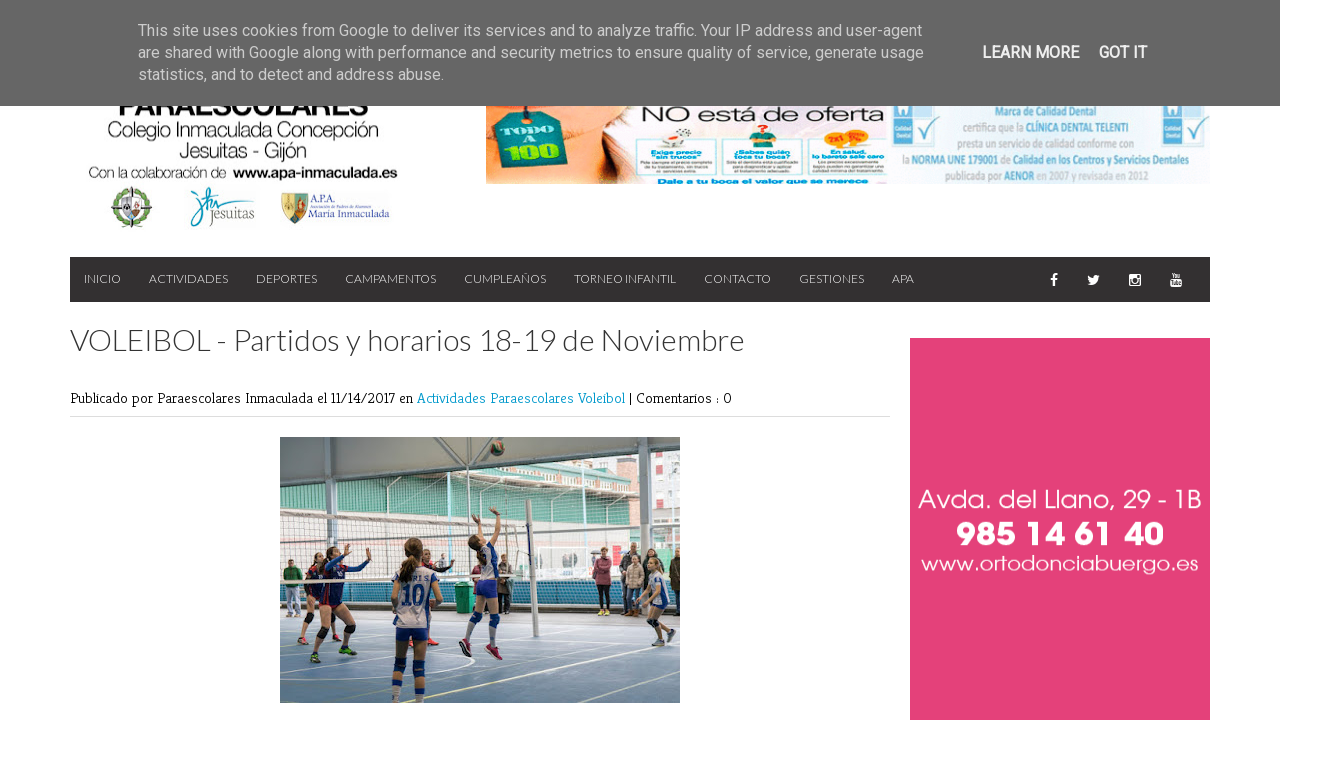

--- FILE ---
content_type: text/javascript; charset=UTF-8
request_url: http://www.paraescolares.es/feeds/posts/default/-/Actividades%20Paraescolares?alt=json-in-script&callback=related_results_labels_thumbs&max-results=8
body_size: 12838
content:
// API callback
related_results_labels_thumbs({"version":"1.0","encoding":"UTF-8","feed":{"xmlns":"http://www.w3.org/2005/Atom","xmlns$openSearch":"http://a9.com/-/spec/opensearchrss/1.0/","xmlns$blogger":"http://schemas.google.com/blogger/2008","xmlns$georss":"http://www.georss.org/georss","xmlns$gd":"http://schemas.google.com/g/2005","xmlns$thr":"http://purl.org/syndication/thread/1.0","id":{"$t":"tag:blogger.com,1999:blog-4543888983099030863"},"updated":{"$t":"2026-01-24T20:34:35.940+01:00"},"category":[{"term":"Actividades Paraescolares"},{"term":"Fútbol"},{"term":"Baloncesto"},{"term":"Campamentos de Verano"},{"term":"Actividades"},{"term":"Voleibol"},{"term":"Balonmano"},{"term":"2019"},{"term":"2018"},{"term":"Primer Turno"},{"term":"Segundo Turno"},{"term":"Tercer Turno"},{"term":"2019-2020"},{"term":"Campamento2012"},{"term":"Campamento2014"},{"term":"Judo"},{"term":"Campamento2013"},{"term":"Campamento2016"},{"term":"Campamento2015"},{"term":"saldaña"},{"term":"campamento2019"},{"term":"Campamento2017"},{"term":"campamento2018"},{"term":"Atletismo"},{"term":"campamento"},{"term":"saldaña2019"},{"term":"Importante"},{"term":"Entrevista a"},{"term":"Torneo"},{"term":"Colonia Urbana"},{"term":"2020"},{"term":"Inscripciones"},{"term":"Al habla con"},{"term":"informacion general"},{"term":"Primer Turno 2017"},{"term":"Primer Turno 2018"},{"term":"informacion"},{"term":"primerTurno2019"},{"term":"TercerTurno2019"},{"term":"Segundo Turno 2018"},{"term":"segundoturno2019"},{"term":"Segundo Turno 2017"},{"term":"tercerturno2018"},{"term":"Aula en la naturaleza"},{"term":"Listas"},{"term":"Fiesta Carnaval"},{"term":"TercerTurno2017"},{"term":"Torneo Infantil"},{"term":"itinerante"},{"term":"2023"},{"term":"2024"},{"term":"Equipos"},{"term":"Fotos"},{"term":"campamento2020"},{"term":"Ballet"},{"term":"Carnaval"},{"term":"Lisboa"},{"term":"Escuela Tiempo Libre"},{"term":"Colonia Urbana 2017"},{"term":"Curso Monitores"},{"term":"saldaña2018"},{"term":"Aula en la naturaleza 2017"},{"term":"Colonia Urbana 2015"},{"term":"Colonia Urbana 2016"},{"term":"futbol"},{"term":"2025"},{"term":"Colonia urbana 2018"},{"term":"XXXIII torneo del colegio"},{"term":"campamento 2020"},{"term":"solidaria carnaval"},{"term":"2021"},{"term":"2022-2023"},{"term":"Aula en la Naturaleza 2018"},{"term":"Durango"},{"term":"LISTAS 23-24"},{"term":"SummerCampus"},{"term":"Viaje"},{"term":"XXXIV torneo"},{"term":"bilbao"},{"term":"campamento 2023"},{"term":"entrada popular"},{"term":"listas2023"},{"term":"saldaña2023"},{"term":"telefono"},{"term":"Aula en la Naturaleza 2019"},{"term":"GALERÍA"},{"term":"Grupo de Montaña"},{"term":"Indautxu"},{"term":"Listas202021"},{"term":"Minicampamento"},{"term":"Telefonos"},{"term":"campamento 2021"},{"term":"deportes"},{"term":"destacado"},{"term":"equipaje"},{"term":"inicio entrenamientos"},{"term":"paraescolares"},{"term":"presentacion"},{"term":"2022"},{"term":"2024-2025"},{"term":"24-25"},{"term":"3x3"},{"term":"Cervatos"},{"term":"Comienzo"},{"term":"Encuentro Ibérico"},{"term":"Presentación de equipos"},{"term":"Torneos"},{"term":"apertura"},{"term":"campus"},{"term":"coronavirus"},{"term":"dudas"},{"term":"dudasfrecuentes"},{"term":"entrenamientos"},{"term":"jogos deportivos"},{"term":"memorial Pachi Cuesta"},{"term":"saldaña2021"},{"term":"semana santa"},{"term":"villarrabé"},{"term":"2021-2022"},{"term":"23-24"},{"term":"Bilbao 2024"},{"term":"Blog paraescolares"},{"term":"CERVATOS DE LA CUEZA"},{"term":"CONTACTO"},{"term":"Colonia urbana 2019"},{"term":"Convivencia en la Naturaleza"},{"term":"Cuesta"},{"term":"DIA 2"},{"term":"DICIEMBRE"},{"term":"DiaDelVolei"},{"term":"Francés"},{"term":"Guitarra"},{"term":"IIISummerBasketCamp"},{"term":"IIISummerCamp"},{"term":"Josemi"},{"term":"Junio"},{"term":"LISTAS 24-25"},{"term":"Lisboa 2018"},{"term":"Lisboa 2019"},{"term":"Lisboa 2020"},{"term":"Lisboa 2023"},{"term":"Lisboa 2024"},{"term":"NOVIEMBRE"},{"term":"Paredes de Nava"},{"term":"Sao Joao Brito"},{"term":"Temporada 2017"},{"term":"Tercer Turno 2017"},{"term":"Torneo Solidario Volei"},{"term":"XXXV torneo"},{"term":"autobuses"},{"term":"aviso"},{"term":"balonces"},{"term":"basquet"},{"term":"benjamin"},{"term":"bilbao 2020"},{"term":"bilbao2022"},{"term":"campamento 2022"},{"term":"campamento 2024"},{"term":"campamento2021"},{"term":"campeones de Asturias"},{"term":"coloniaurbana2020"},{"term":"deporte"},{"term":"despedida2018"},{"term":"dia1"},{"term":"día1"},{"term":"enjoy inmaculada"},{"term":"galeria"},{"term":"ganadores"},{"term":"hermanamiento"},{"term":"horarios"},{"term":"iberico"},{"term":"impo"},{"term":"inmaculada"},{"term":"lisboa 2022"},{"term":"memorial Pachi"},{"term":"nueva web"},{"term":"nuevo proyecto"},{"term":"numeros"},{"term":"relevante"},{"term":"rifa"},{"term":"saldaña2022"},{"term":"salida"},{"term":"sanse"},{"term":"sites"},{"term":"solidaria"},{"term":"teléfonos"},{"term":"torneo Josemi"},{"term":"verano2021"},{"term":"villafranca"},{"term":"villafranca de los barros"}],"title":{"type":"text","$t":"Colegio Inmaculada Concepción - Actividades Paraescolares "},"subtitle":{"type":"html","$t":"Actividades Parescolares del Colegio Inmaculada Concepción Jesuitas - Gijón"},"link":[{"rel":"http://schemas.google.com/g/2005#feed","type":"application/atom+xml","href":"http:\/\/www.paraescolares.es\/feeds\/posts\/default"},{"rel":"self","type":"application/atom+xml","href":"http:\/\/www.blogger.com\/feeds\/4543888983099030863\/posts\/default\/-\/Actividades+Paraescolares?alt=json-in-script\u0026max-results=8"},{"rel":"alternate","type":"text/html","href":"http:\/\/www.paraescolares.es\/search\/label\/Actividades%20Paraescolares"},{"rel":"hub","href":"http://pubsubhubbub.appspot.com/"},{"rel":"next","type":"application/atom+xml","href":"http:\/\/www.blogger.com\/feeds\/4543888983099030863\/posts\/default\/-\/Actividades+Paraescolares\/-\/Actividades+Paraescolares?alt=json-in-script\u0026start-index=9\u0026max-results=8"}],"author":[{"name":{"$t":"Paraescolares Inmaculada"},"uri":{"$t":"http:\/\/www.blogger.com\/profile\/17259166043855875297"},"email":{"$t":"noreply@blogger.com"},"gd$image":{"rel":"http://schemas.google.com/g/2005#thumbnail","width":"16","height":"16","src":"https:\/\/img1.blogblog.com\/img\/b16-rounded.gif"}}],"generator":{"version":"7.00","uri":"http://www.blogger.com","$t":"Blogger"},"openSearch$totalResults":{"$t":"1696"},"openSearch$startIndex":{"$t":"1"},"openSearch$itemsPerPage":{"$t":"8"},"entry":[{"id":{"$t":"tag:blogger.com,1999:blog-4543888983099030863.post-202157766811017801"},"published":{"$t":"2025-06-02T19:54:00.001+02:00"},"updated":{"$t":"2025-06-02T19:58:45.167+02:00"},"category":[{"scheme":"http://www.blogger.com/atom/ns#","term":"2025"},{"scheme":"http://www.blogger.com/atom/ns#","term":"Actividades Paraescolares"},{"scheme":"http://www.blogger.com/atom/ns#","term":"Importante"},{"scheme":"http://www.blogger.com/atom/ns#","term":"informacion"},{"scheme":"http://www.blogger.com/atom/ns#","term":"informacion general"},{"scheme":"http://www.blogger.com/atom/ns#","term":"Inscripciones"},{"scheme":"http://www.blogger.com/atom/ns#","term":"nueva web"},{"scheme":"http://www.blogger.com/atom/ns#","term":"paraescolares"},{"scheme":"http://www.blogger.com/atom/ns#","term":"sites"}],"title":{"type":"text","$t":"NUEVA WEB PARAESCOLARES - INSCRIPCIONES"},"content":{"type":"html","$t":"\u003Cp\u003E\u0026nbsp;\u003C\/p\u003E\u003Cdiv class=\"separator\" style=\"clear: both; text-align: center;\"\u003E\u003Ca href=\"https:\/\/blogger.googleusercontent.com\/img\/b\/R29vZ2xl\/AVvXsEip0PgiP3imBIrf0gDDBPyYjg0qU97hZmr4bQqxRwolmfsGrcILSqwNFy03p1Wh2YWBwAJ2FHWxbi_0aceKvpvt0MD-e7FVgs8f41ijGujSKAedzeHQjBzGx1cqVC3G9uHDg1Fr_vvzUBAuoJc0z00rlkhQmCwUQLrW96XDC5U2iA1LZjK9QjWQHB1HBB7x\/s372\/Captura%20de%20pantalla%202025-06-02%20a%20las%2019.18.56.jpg\" style=\"margin-left: 1em; margin-right: 1em;\"\u003E\u003Cimg border=\"0\" data-original-height=\"218\" data-original-width=\"372\" height=\"376\" src=\"https:\/\/blogger.googleusercontent.com\/img\/b\/R29vZ2xl\/AVvXsEip0PgiP3imBIrf0gDDBPyYjg0qU97hZmr4bQqxRwolmfsGrcILSqwNFy03p1Wh2YWBwAJ2FHWxbi_0aceKvpvt0MD-e7FVgs8f41ijGujSKAedzeHQjBzGx1cqVC3G9uHDg1Fr_vvzUBAuoJc0z00rlkhQmCwUQLrW96XDC5U2iA1LZjK9QjWQHB1HBB7x\/w640-h376\/Captura%20de%20pantalla%202025-06-02%20a%20las%2019.18.56.jpg\" width=\"640\" \/\u003E\u003C\/a\u003E\u003C\/div\u003E\u003Cdiv class=\"separator\" style=\"clear: both; text-align: center;\"\u003E\u003Cbr \/\u003E\u003C\/div\u003E\u003Cdiv class=\"separator\" style=\"clear: both; text-align: center;\"\u003E\u003Cspan style=\"font-family: verdana; font-size: x-large;\"\u003E\u003Cb\u003E\u003Cu\u003E¡¡¡¡NOS MUDAMOS!!!!\u003C\/u\u003E\u003C\/b\u003E\u003C\/span\u003E\u003Cbr \/\u003E\u003Cspan\u003E\u003Ca name='more'\u003E\u003C\/a\u003E\u003C\/span\u003E\u003C\/div\u003E\u003Cbr \/\u003E\u003Cp\u003E\u003C\/p\u003E\u003Cp style=\"text-align: justify;\"\u003EEstimadas familias, este blog nacido en 2012, con motivo de ofrecer toda la información diaria de los campamentos, y que a lo largo de estos años ha vivido etapas de gran esplendor, cierra sus puertas.\u003C\/p\u003E\u003Cp style=\"text-align: justify;\"\u003ETras más de 2 millones y medio de visitas, y casi 3000 entradas (2850) nos despedimos.\u003C\/p\u003E\u003Cp style=\"text-align: justify;\"\u003EAdaptándonos a las nuevas demandas y necesidades estrenamos nueva web, un sites de paraescolares dónde podrán encontrar toda la información y toda la oferta de las actividades del Colegio, así como inscribirse o darse de baja en las mismas.\u0026nbsp;\u003C\/p\u003E\u003Cp style=\"text-align: justify;\"\u003EEsperamos sea de su agrado y les facilite la labor a la hora de apuntar a sus hijos\/as.\u003C\/p\u003E\u003Cdiv class=\"separator\" style=\"clear: both; text-align: center;\"\u003E\u003Ca href=\"https:\/\/sites.google.com\/colegioinmaculada.es\/paraescolares-col-inmaculad\/inicio\" style=\"margin-left: 1em; margin-right: 1em;\"\u003E\u003Cimg border=\"0\" data-original-height=\"446\" data-original-width=\"406\" height=\"400\" src=\"https:\/\/blogger.googleusercontent.com\/img\/b\/R29vZ2xl\/AVvXsEiNbSkKgTyuIfwWShzzB_c67zVO7CbM3vX3wjsf-jFE-rkRosbRXnxdSy_DapWqnBYIF13yxK25gC-G2NjDywHLbbn-bx8GENjU5MguIcPe31AWcX-oRyKz6pufSfbrKcfgcJoUaP48k20Hh_iCExGch8shPu_-p2-88hPcpq4rLQ9leNG76Lxc3Go3Wrgy\/w364-h400\/Captura%20de%20pantalla%202025-06-02%20a%20las%2019.18.45.jpg\" width=\"364\" \/\u003E\u003C\/a\u003E\u003C\/div\u003E\u003Cbr \/\u003E\u003Cp style=\"text-align: justify;\"\u003E\u003Cbr \/\u003E\u003C\/p\u003E\u003Cp\u003E\u003Cbr \/\u003E\u003C\/p\u003E\u003Cp\u003E\u003Cbr \/\u003E\u003C\/p\u003E\u003Cp\u003E\u003Cbr \/\u003E\u003C\/p\u003E"},"link":[{"rel":"replies","type":"application/atom+xml","href":"http:\/\/www.paraescolares.es\/feeds\/202157766811017801\/comments\/default","title":"Enviar comentarios"},{"rel":"replies","type":"text/html","href":"http:\/\/www.paraescolares.es\/2025\/06\/nueva-web-paraescolares-inscripciones.html#comment-form","title":"0 comentarios"},{"rel":"edit","type":"application/atom+xml","href":"http:\/\/www.blogger.com\/feeds\/4543888983099030863\/posts\/default\/202157766811017801"},{"rel":"self","type":"application/atom+xml","href":"http:\/\/www.blogger.com\/feeds\/4543888983099030863\/posts\/default\/202157766811017801"},{"rel":"alternate","type":"text/html","href":"http:\/\/www.paraescolares.es\/2025\/06\/nueva-web-paraescolares-inscripciones.html","title":"NUEVA WEB PARAESCOLARES - INSCRIPCIONES"}],"author":[{"name":{"$t":"Paraescolares Inmaculada"},"uri":{"$t":"http:\/\/www.blogger.com\/profile\/17259166043855875297"},"email":{"$t":"noreply@blogger.com"},"gd$image":{"rel":"http://schemas.google.com/g/2005#thumbnail","width":"16","height":"16","src":"https:\/\/img1.blogblog.com\/img\/b16-rounded.gif"}}],"media$thumbnail":{"xmlns$media":"http://search.yahoo.com/mrss/","url":"https:\/\/blogger.googleusercontent.com\/img\/b\/R29vZ2xl\/AVvXsEip0PgiP3imBIrf0gDDBPyYjg0qU97hZmr4bQqxRwolmfsGrcILSqwNFy03p1Wh2YWBwAJ2FHWxbi_0aceKvpvt0MD-e7FVgs8f41ijGujSKAedzeHQjBzGx1cqVC3G9uHDg1Fr_vvzUBAuoJc0z00rlkhQmCwUQLrW96XDC5U2iA1LZjK9QjWQHB1HBB7x\/s72-w640-h376-c\/Captura%20de%20pantalla%202025-06-02%20a%20las%2019.18.56.jpg","height":"72","width":"72"},"thr$total":{"$t":"0"}},{"id":{"$t":"tag:blogger.com,1999:blog-4543888983099030863.post-1342107329373282273"},"published":{"$t":"2024-06-17T09:38:00.002+02:00"},"updated":{"$t":"2024-06-17T11:17:37.602+02:00"},"category":[{"scheme":"http://www.blogger.com/atom/ns#","term":"2024-2025"},{"scheme":"http://www.blogger.com/atom/ns#","term":"24-25"},{"scheme":"http://www.blogger.com/atom/ns#","term":"Actividades Paraescolares"},{"scheme":"http://www.blogger.com/atom/ns#","term":"Importante"},{"scheme":"http://www.blogger.com/atom/ns#","term":"Inscripciones"},{"scheme":"http://www.blogger.com/atom/ns#","term":"paraescolares"}],"title":{"type":"text","$t":"INSCRIPCIONES PARAESCOLARES 24 - 25"},"content":{"type":"html","$t":"\u003Cp\u003E\u0026nbsp;\u003C\/p\u003E\u003Cdiv class=\"separator\" style=\"clear: both; text-align: center;\"\u003E\u003Ca href=\"https:\/\/blogger.googleusercontent.com\/img\/b\/R29vZ2xl\/AVvXsEgO25HzRTVWQTGRMdqCdp8mDJsMJyuJ-rAWyJg2csRUIb9ZNO6GtUfack6giK0MfyPfzNMQ9lWhchc4D0sEQOZFD_-BQzk9m05X3QoNXwjUWx326PheEm_s_Tg1b39YxHH2WE2rCHhTpWoGpWFHLrFRvYteIJs1mn67h8t9Xsv9JK05JY4uaRUBQLMZTg\/s350\/inscribirse.jpg\" style=\"margin-left: 1em; margin-right: 1em;\"\u003E\u003Cimg border=\"0\" data-original-height=\"153\" data-original-width=\"350\" height=\"175\" src=\"https:\/\/blogger.googleusercontent.com\/img\/b\/R29vZ2xl\/AVvXsEgO25HzRTVWQTGRMdqCdp8mDJsMJyuJ-rAWyJg2csRUIb9ZNO6GtUfack6giK0MfyPfzNMQ9lWhchc4D0sEQOZFD_-BQzk9m05X3QoNXwjUWx326PheEm_s_Tg1b39YxHH2WE2rCHhTpWoGpWFHLrFRvYteIJs1mn67h8t9Xsv9JK05JY4uaRUBQLMZTg\/w400-h175\/inscribirse.jpg\" width=\"400\" \/\u003E\u003C\/a\u003E\u003C\/div\u003E\u003Cp\u003E\u0026nbsp;\u003C\/p\u003E\u003Cp\u003E\u0026nbsp;\u003C\/p\u003E\u003Cdiv style=\"text-align: center;\"\u003E\u003Cspan style=\"font-family: verdana; font-size: x-large;\"\u003E\u003Cb\u003E\u003Cu\u003EINSCRIPCIONES 2024 - 2025\u003C\/u\u003E\u003C\/b\u003E\u003C\/span\u003E\u003C\/div\u003E\u003Cdiv style=\"text-align: center;\"\u003E\u003Cspan style=\"font-family: verdana;\"\u003E\u003Cbr \/\u003E\u003C\/span\u003E\u003C\/div\u003E\u003Cdiv style=\"text-align: center;\"\u003E\u003Ca href=\"http:\/\/www.paraescolares.es\/2015\/09\/inscripciones-paraescolares-20152016.html\" style=\"clear: left; float: left; margin-bottom: 1em; margin-right: 1em;\" target=\"_blank\"\u003E\u003Cspan style=\"font-family: verdana;\"\u003E\u003Cbr \/\u003E\u003C\/span\u003E\u003C\/a\u003E\u003Cdiv\u003E\u003Cspan style=\"font-family: verdana;\"\u003E\u003Cbr \/\u003E\u003C\/span\u003E\u003C\/div\u003E\u003Cdiv\u003E\u003Cb style=\"text-align: left;\"\u003E\u003Cspan style=\"font-family: verdana;\"\u003ELas inscripciones para las Actividades Paraescolares SERÁN DEL 12 AL 23 DE JUNIO (10-20 JULIO nuevos alumnos), para dudas contactar por mail a paraescolares@colegioinmaculada.es\u003C\/span\u003E\u003C\/b\u003E\u003C\/div\u003E\u003Cdiv\u003E\u003Cb style=\"text-align: left;\"\u003E\u003Cspan style=\"font-family: verdana;\"\u003E\u003Cbr \/\u003E\u003C\/span\u003E\u003C\/b\u003E\u003C\/div\u003E\u003Cdiv\u003E\u003Cb style=\"text-align: left;\"\u003E\u003Cspan style=\"font-family: verdana; font-size: large;\"\u003EOFERTA DE ACTIVIDADES\u003C\/span\u003E\u003C\/b\u003E\u003C\/div\u003E\n  \u003Ciframe allow=\"autoplay\" height=\"480\" src=\"https:\/\/drive.google.com\/file\/d\/1W0i4zNGPdd9yiaWj4Mm5rHQbRuc6xb3_\/preview\" width=\"640\"\u003E\u003C\/iframe\u003E\n  \u003Cdiv\u003E\u003Cb style=\"text-align: left;\"\u003E\u003Cspan style=\"font-family: verdana; font-size: large;\"\u003E\u003Cbr \/\u003E\u003C\/span\u003E\u003C\/b\u003E\u003C\/div\u003E\u003Cdiv\u003E\u003Cb style=\"text-align: left;\"\u003E\u003Cspan style=\"font-family: verdana;\"\u003E\u003Cbr \/\u003E\u003C\/span\u003E\u003C\/b\u003E\u003C\/div\u003E\u003Cdiv\u003E\u003Cb style=\"text-align: left;\"\u003E\u003Cspan style=\"font-family: verdana; font-size: large;\"\u003E\u003Cu\u003EALUMNOS DEL COLEGIO\u003C\/u\u003E\u003C\/span\u003E\u003C\/b\u003E\u003C\/div\u003E\u003Cdiv\u003E\u003Cb style=\"text-align: left;\"\u003E\u003Cspan style=\"font-family: verdana; font-size: large;\"\u003E\u003Cu\u003E\u003Cbr \/\u003E\u003C\/u\u003E\u003C\/span\u003E\u003C\/b\u003E\u003C\/div\u003E\u003Cdiv\u003E\u003Cb style=\"text-align: justify;\"\u003E\u003Cspan style=\"font-family: verdana;\"\u003ELAS ALTAS DE LAS ACTIVIDADES SE REALIZARAN A TRAVÉS DE LOS FORMULARIOS GOOGLE HABILITADOS PARA ELLO.\u0026nbsp;\u003C\/span\u003E\u003C\/b\u003E\u003C\/div\u003E\u003Cdiv style=\"text-align: justify;\"\u003E\u003Cb\u003E\u003Cspan style=\"font-family: verdana;\"\u003E\u003Cbr \/\u003E\u003C\/span\u003E\u003C\/b\u003E\u003C\/div\u003E\u003Cdiv\u003E\u003Cb\u003E\u003Ca href=\"https:\/\/forms.gle\/d517AXgbBCB6J64RA\"\u003E\u003Cspan style=\"color: #2b00fe; font-family: verdana; font-size: large;\"\u003EINFANTIL - FORMULARIO INSCRIPCIONES\u003C\/span\u003E\u003C\/a\u003E\u003C\/b\u003E\u003C\/div\u003E\u003Cdiv\u003E\u003Cspan style=\"font-family: verdana; font-size: large;\"\u003E\u003Cbr \/\u003E\u003C\/span\u003E\u003C\/div\u003E\u003Cdiv\u003E\u003Cb\u003E\u003Ca href=\"https:\/\/forms.gle\/txbdV9fqvaEL7p6J8\"\u003E\u003Cspan style=\"color: #2b00fe; font-family: verdana; font-size: large;\"\u003EPRIMARIA - FORMULARIO INSCRIPCIONES\u003C\/span\u003E\u003C\/a\u003E\u003C\/b\u003E\u003C\/div\u003E\u003Cdiv\u003E\u003Cspan style=\"font-family: verdana; font-size: large;\"\u003E\u003Cbr \/\u003E\u003C\/span\u003E\u003C\/div\u003E\u003Cdiv\u003E\u003Cb\u003E\u003Ca href=\"https:\/\/forms.gle\/YJG78gYgfEFsUPWTA\"\u003E\u003Cspan style=\"color: #2b00fe; font-family: verdana; font-size: large;\"\u003EESO Y BACHILLER - FORMULARIO INSCRIPCIONES\u003C\/span\u003E\u003C\/a\u003E\u003C\/b\u003E\u003C\/div\u003E\u003Cdiv style=\"text-align: justify;\"\u003E\u003Cb\u003E\u003Cspan style=\"font-family: verdana;\"\u003E\u003Cbr \/\u003E\u003C\/span\u003E\u003C\/b\u003E\u003C\/div\u003E\u003Cdiv style=\"text-align: justify;\"\u003E\u003Cspan style=\"font-family: verdana;\"\u003E\u003Cbr \/\u003E\u003C\/span\u003E\u003C\/div\u003E\u003Cdiv style=\"text-align: justify;\"\u003E\u003Cb\u003E\u003Cu\u003E\u003Cspan style=\"font-family: verdana;\"\u003E\u003Cbr \/\u003E\u003C\/span\u003E\u003C\/u\u003E\u003C\/b\u003E\u003C\/div\u003E\u003Cdiv\u003E\u003Cb\u003E\u003Cu\u003E\u003Cspan style=\"font-family: verdana; font-size: large;\"\u003E\u003Ci\u003EALUMNOS EXTERNOS\u003C\/i\u003E\u003C\/span\u003E\u003C\/u\u003E\u003C\/b\u003E\u003C\/div\u003E\u003Cdiv\u003E\u003Cb\u003E\u003Cu\u003E\u003Cspan style=\"font-family: verdana; font-size: medium;\"\u003E\u003Ci\u003E\u003Cbr \/\u003E\u003C\/i\u003E\u003C\/span\u003E\u003C\/u\u003E\u003C\/b\u003E\u003C\/div\u003E\u003C\/div\u003E\u003Cdiv style=\"text-align: center;\"\u003E\u003Cb style=\"text-align: justify;\"\u003E\u003Cspan style=\"font-family: verdana; font-size: x-small;\"\u003E\u003Ci\u003EEL DOCUMENTO FÍSICO ÚNICAMENTE SERÁ VÁLIDO PARA LOS ALUMNOS EXTERNOS, y hay que solicitarlo en el mail paraescolares@colegioinmaculada.es, indicando nombre y apellidos del niñ@, año de nacimiento, centro escolar y actividad que solicita.\u003C\/i\u003E\u003C\/span\u003E\u003C\/b\u003E\u003C\/div\u003E\u003Cdiv style=\"text-align: center;\"\u003E\u003Cdiv style=\"text-align: justify;\"\u003E\u003Cspan style=\"font-family: verdana; font-size: x-small;\"\u003E\u003Cb\u003E\u003Cbr \/\u003E\u003C\/b\u003E\u003C\/span\u003E\u003C\/div\u003E\u003Cdiv style=\"text-align: justify;\"\u003E\u003Cspan style=\"font-family: verdana; font-size: x-small;\"\u003E\u003Cb\u003E\u003Cbr \/\u003E\u003C\/b\u003E\u003C\/span\u003E\u003C\/div\u003E\u003Cdiv style=\"text-align: left;\"\u003E\u003Cspan style=\"font-family: verdana;\"\u003E\u003Ci\u003E\u003Cspan style=\"font-size: x-small;\"\u003ERecordamos que los criterios de admisión de las actividades para los alumnos externos,\u0026nbsp;\u003C\/span\u003E\u003Cspan style=\"font-size: small;\"\u003Eprevio solicitud de la misma por mail y que haya plazas disponibles,\u003C\/span\u003E\u003Cspan style=\"font-size: small;\"\u003E\u0026nbsp;son:\u003C\/span\u003E\u003C\/i\u003E\u003C\/span\u003E\u003C\/div\u003E\u003Cdiv style=\"text-align: left;\"\u003E\u003Cspan style=\"font-family: verdana; font-size: x-small;\"\u003E\u003Ci\u003E\u003Cbr \/\u003E\u003C\/i\u003E\u003C\/span\u003E\u003C\/div\u003E\u003Cdiv style=\"text-align: left;\"\u003E\u003Cspan style=\"font-family: verdana; font-size: x-small;\"\u003E\u003Ci\u003E- Pertenecer a alguna de las obras de la Compañía de Jesús\u003C\/i\u003E\u003C\/span\u003E\u003C\/div\u003E\u003Cdiv style=\"text-align: left;\"\u003E\u003Cspan style=\"font-family: verdana; font-size: x-small;\"\u003E\u003Ci\u003E- Ser antiguo alumno\u0026nbsp;\u003C\/i\u003E\u003C\/span\u003E\u003C\/div\u003E\u003Cdiv style=\"text-align: left;\"\u003E\u003Cspan style=\"font-family: verdana; font-size: x-small;\"\u003E\u003Ci\u003E- Aval de persona relacionada con el Centro\u003C\/i\u003E\u003C\/span\u003E\u003C\/div\u003E\u003C\/div\u003E"},"link":[{"rel":"replies","type":"application/atom+xml","href":"http:\/\/www.paraescolares.es\/feeds\/1342107329373282273\/comments\/default","title":"Enviar comentarios"},{"rel":"replies","type":"text/html","href":"http:\/\/www.paraescolares.es\/2024\/06\/inscripciones-paraescolares-24-25.html#comment-form","title":"0 comentarios"},{"rel":"edit","type":"application/atom+xml","href":"http:\/\/www.blogger.com\/feeds\/4543888983099030863\/posts\/default\/1342107329373282273"},{"rel":"self","type":"application/atom+xml","href":"http:\/\/www.blogger.com\/feeds\/4543888983099030863\/posts\/default\/1342107329373282273"},{"rel":"alternate","type":"text/html","href":"http:\/\/www.paraescolares.es\/2024\/06\/inscripciones-paraescolares-24-25.html","title":"INSCRIPCIONES PARAESCOLARES 24 - 25"}],"author":[{"name":{"$t":"Paraescolares Inmaculada"},"uri":{"$t":"http:\/\/www.blogger.com\/profile\/17259166043855875297"},"email":{"$t":"noreply@blogger.com"},"gd$image":{"rel":"http://schemas.google.com/g/2005#thumbnail","width":"16","height":"16","src":"https:\/\/img1.blogblog.com\/img\/b16-rounded.gif"}}],"media$thumbnail":{"xmlns$media":"http://search.yahoo.com/mrss/","url":"https:\/\/blogger.googleusercontent.com\/img\/b\/R29vZ2xl\/AVvXsEgO25HzRTVWQTGRMdqCdp8mDJsMJyuJ-rAWyJg2csRUIb9ZNO6GtUfack6giK0MfyPfzNMQ9lWhchc4D0sEQOZFD_-BQzk9m05X3QoNXwjUWx326PheEm_s_Tg1b39YxHH2WE2rCHhTpWoGpWFHLrFRvYteIJs1mn67h8t9Xsv9JK05JY4uaRUBQLMZTg\/s72-w400-h175-c\/inscribirse.jpg","height":"72","width":"72"},"thr$total":{"$t":"0"}},{"id":{"$t":"tag:blogger.com,1999:blog-4543888983099030863.post-5408007306895399985"},"published":{"$t":"2022-09-12T11:39:00.005+02:00"},"updated":{"$t":"2022-09-12T11:40:27.607+02:00"},"category":[{"scheme":"http://www.blogger.com/atom/ns#","term":"2022-2023"},{"scheme":"http://www.blogger.com/atom/ns#","term":"Actividades"},{"scheme":"http://www.blogger.com/atom/ns#","term":"Actividades Paraescolares"},{"scheme":"http://www.blogger.com/atom/ns#","term":"Importante"},{"scheme":"http://www.blogger.com/atom/ns#","term":"Inscripciones"},{"scheme":"http://www.blogger.com/atom/ns#","term":"paraescolares"}],"title":{"type":"text","$t":"INSCRIPCIONES PARAESCOLARES 2022 - 2023"},"content":{"type":"html","$t":"\u003Cdiv class=\"separator\" style=\"clear: both; text-align: center;\"\u003E\u003Ca href=\"https:\/\/blogger.googleusercontent.com\/img\/b\/R29vZ2xl\/AVvXsEgO25HzRTVWQTGRMdqCdp8mDJsMJyuJ-rAWyJg2csRUIb9ZNO6GtUfack6giK0MfyPfzNMQ9lWhchc4D0sEQOZFD_-BQzk9m05X3QoNXwjUWx326PheEm_s_Tg1b39YxHH2WE2rCHhTpWoGpWFHLrFRvYteIJs1mn67h8t9Xsv9JK05JY4uaRUBQLMZTg\/s350\/inscribirse.jpg\" style=\"margin-left: 1em; margin-right: 1em; text-align: center;\"\u003E\u003Cimg border=\"0\" data-original-height=\"153\" data-original-width=\"350\" height=\"140\" src=\"https:\/\/blogger.googleusercontent.com\/img\/b\/R29vZ2xl\/AVvXsEgO25HzRTVWQTGRMdqCdp8mDJsMJyuJ-rAWyJg2csRUIb9ZNO6GtUfack6giK0MfyPfzNMQ9lWhchc4D0sEQOZFD_-BQzk9m05X3QoNXwjUWx326PheEm_s_Tg1b39YxHH2WE2rCHhTpWoGpWFHLrFRvYteIJs1mn67h8t9Xsv9JK05JY4uaRUBQLMZTg\/s320\/inscribirse.jpg\" width=\"320\" \/\u003E\u003C\/a\u003E\u003C\/div\u003E\u003Cp\u003E\u0026nbsp;\u003C\/p\u003E\u003Cp\u003E\u0026nbsp;\u003C\/p\u003E\u003Cdiv style=\"text-align: center;\"\u003E\u003Cspan style=\"font-family: verdana; font-size: x-large;\"\u003E\u003Cb\u003E\u003Cu\u003EINSCRIPCIONES 2022 - 2023\u003C\/u\u003E\u003C\/b\u003E\u003C\/span\u003E\u003C\/div\u003E\u003Cdiv style=\"text-align: center;\"\u003E\u003Cspan style=\"font-family: verdana;\"\u003E\u003Cbr \/\u003E\u003C\/span\u003E\u003C\/div\u003E\u003Cdiv style=\"text-align: center;\"\u003E\u003Ca href=\"http:\/\/www.paraescolares.es\/2015\/09\/inscripciones-paraescolares-20152016.html\" style=\"clear: left; float: left; margin-bottom: 1em; margin-right: 1em;\" target=\"_blank\"\u003E\u003Cspan style=\"font-family: verdana;\"\u003E\u003Cbr \/\u003E\u003C\/span\u003E\u003C\/a\u003E\u003Cdiv\u003E\u003Cspan style=\"font-family: verdana;\"\u003E\u003Cbr \/\u003E\u003C\/span\u003E\u003C\/div\u003E\u003Cdiv\u003E\u003Cb style=\"text-align: left;\"\u003E\u003Cspan style=\"font-family: verdana;\"\u003ELas inscripciones para las Actividades Paraescolares SERÁN DEL 9 AL 24 DE SEPTIEMBRE, para dudas contactar por mail a paraescolares@colegioinmaculada.es\u003C\/span\u003E\u003C\/b\u003E\u003C\/div\u003E\u003Cdiv\u003E\u003Cb style=\"text-align: left;\"\u003E\u003Cspan style=\"font-family: verdana;\"\u003E\u003Cbr \/\u003E\u003C\/span\u003E\u003C\/b\u003E\u003C\/div\u003E\u003Cdiv\u003E\u003Cb style=\"text-align: left;\"\u003E\u003Cspan style=\"font-family: verdana;\"\u003E\u003Cbr \/\u003E\u003C\/span\u003E\u003C\/b\u003E\u003C\/div\u003E\u003Cdiv\u003E\u003Cb style=\"text-align: left;\"\u003E\u003Cspan style=\"font-family: verdana; font-size: large;\"\u003E\u003Cu\u003EALUMNOS DEL COLEGIO\u003C\/u\u003E\u003C\/span\u003E\u003C\/b\u003E\u003C\/div\u003E\u003Cdiv\u003E\u003Cspan style=\"font-family: verdana;\"\u003E\u003Cbr \/\u003E\u003C\/span\u003E\u003C\/div\u003E\u003Cdiv style=\"text-align: justify;\"\u003E\u003Cb\u003E\u003Cspan style=\"font-family: verdana;\"\u003ELAS ALTAS DE LAS ACTIVIDADES SE REALIZARAN A TRAVÉS DE LOS FORMULARIOS GOOGLE HABILITADOS PARA ELLO.\u0026nbsp;\u003C\/span\u003E\u003C\/b\u003E\u003C\/div\u003E\u003Cdiv style=\"text-align: justify;\"\u003E\u003Cb\u003E\u003Cspan style=\"font-family: verdana;\"\u003E\u003Cbr \/\u003E\u003C\/span\u003E\u003C\/b\u003E\u003C\/div\u003E\u003Cdiv\u003E\u003Cb\u003E\u003Ca href=\"https:\/\/forms.gle\/J9mU7AJWe1HsJbgE6\"\u003E\u003Cspan style=\"color: #2b00fe; font-family: verdana; font-size: medium;\"\u003EINFANTIL - FORMULARIO INSCRIPCIONES\u003C\/span\u003E\u003C\/a\u003E\u003C\/b\u003E\u003C\/div\u003E\u003Cdiv\u003E\u003Cspan style=\"font-family: verdana;\"\u003E\u003Cbr \/\u003E\u003C\/span\u003E\u003C\/div\u003E\u003Cdiv\u003E\u003Cb\u003E\u003Ca href=\"https:\/\/forms.gle\/qDLo9DbD5UGddVQX9\"\u003E\u003Cspan style=\"color: #2b00fe; font-family: verdana; font-size: medium;\"\u003EPRIMARIA - FORMULARIO INSCRIPCIONES\u003C\/span\u003E\u003C\/a\u003E\u003C\/b\u003E\u003C\/div\u003E\u003Cdiv\u003E\u003Cspan style=\"font-family: verdana;\"\u003E\u003Cbr \/\u003E\u003C\/span\u003E\u003C\/div\u003E\u003Cdiv\u003E\u003Cb\u003E\u003Ca href=\"https:\/\/forms.gle\/B7hfM4cujV1R6q987\"\u003E\u003Cspan style=\"color: #2b00fe; font-family: verdana; font-size: medium;\"\u003EESO Y BACHILLER - FORMULARIO INSCRIPCIONES\u003C\/span\u003E\u003C\/a\u003E\u003C\/b\u003E\u003C\/div\u003E\u003Cdiv style=\"text-align: justify;\"\u003E\u003Cb\u003E\u003Cspan style=\"font-family: verdana;\"\u003E\u003Cbr \/\u003E\u003C\/span\u003E\u003C\/b\u003E\u003C\/div\u003E\u003Cdiv style=\"text-align: justify;\"\u003E\u003Cspan style=\"font-family: verdana;\"\u003E\u003Cbr \/\u003E\u003C\/span\u003E\u003C\/div\u003E\u003Cdiv style=\"text-align: justify;\"\u003E\u003Cb\u003E\u003Cu\u003E\u003Cspan style=\"font-family: verdana;\"\u003E\u003Cbr \/\u003E\u003C\/span\u003E\u003C\/u\u003E\u003C\/b\u003E\u003C\/div\u003E\u003Cdiv\u003E\u003Cb\u003E\u003Cu\u003E\u003Cspan style=\"font-family: verdana; font-size: medium;\"\u003EALUMNOS EXTERNOS\u003C\/span\u003E\u003C\/u\u003E\u003C\/b\u003E\u003C\/div\u003E\u003Cdiv\u003E\u003Cb\u003E\u003Cu\u003E\u003Cspan style=\"font-family: verdana; font-size: medium;\"\u003E\u003Cbr \/\u003E\u003C\/span\u003E\u003C\/u\u003E\u003C\/b\u003E\u003C\/div\u003E\u003Cdiv style=\"text-align: justify;\"\u003E\u003Cb\u003E\u003Cu\u003E\u003Cspan style=\"font-family: verdana;\"\u003E\u003Cbr \/\u003E\u003C\/span\u003E\u003C\/u\u003E\u003C\/b\u003E\u003C\/div\u003E\u003Cdiv style=\"text-align: justify;\"\u003E\u003Cb\u003E\u003Cspan style=\"font-family: verdana;\"\u003EEL FORMULARIO ÚNICAMENTE SERÁ VÁLIDO PARA LOS ALUMNOS EXTERNOS\u003C\/span\u003E\u003C\/b\u003E\u003C\/div\u003E\u003Ca href=\"https:\/\/drive.google.com\/file\/d\/0B5C9rbkrUoLCQURxZy1HbmJVVEk\/view?usp=sharing\"\u003E\u003Cimg border=\"0\" height=\"200\" src=\"https:\/\/blogger.googleusercontent.com\/img\/b\/R29vZ2xl\/AVvXsEiZ1gflZcBiOTPiENF3gOHQd5bWMpw5IADub_wcx1q6GKnuTXV1t_8mRpP8rsmYTlkpuET_flyNYDLxbCXZOMqIkOHB_OZbtLo2wtBvdB1mh8l2lmbEzRb-gIuqq7jd7lgHomJ8pH_MEFM\/s200\/ALTA.jpg\" width=\"200\" \/\u003E\u003C\/a\u003E\u0026nbsp;\u003Ca href=\"https:\/\/drive.google.com\/file\/d\/0B7x_HT_yW2oFdW5CdFVvejBoMmM\/view?usp=sharing\" style=\"margin-left: 1em; margin-right: 1em;\" target=\"_blank\"\u003E\u003Cimg border=\"0\" height=\"200\" src=\"https:\/\/blogger.googleusercontent.com\/img\/b\/R29vZ2xl\/AVvXsEh0ybR401WR_WB3FrEX2I2Jhyphenhyphenrm8POrtUdJ9OWzDgPSf3xzphdJzP7y3isSaRaAC81AUwM03lWT5yo2Qy4g6dvAeYp8AaYmAsojwJrNRPM1ReZ2Wzl3qWuYnXQ-wSRxtuvKw5ns9-VRO_I\/s200\/BAJA.jpg\" width=\"200\" \/\u003E\u003C\/a\u003E\u003Cbr \/\u003E\u003Cdiv style=\"text-align: left;\"\u003E\u003Cspan style=\"font-family: verdana;\"\u003E\u003Cspan style=\"font-size: x-small;\"\u003ERecordamos que los criterios de admisión de las actividades para los alumnos externos,\u0026nbsp;\u003C\/span\u003E\u003Cspan style=\"font-size: small;\"\u003Eprevio solicitud de la misma por mail y que haya plazas dsponibles,\u003C\/span\u003E\u003Cspan style=\"font-size: small;\"\u003E\u0026nbsp;son:\u003C\/span\u003E\u003C\/span\u003E\u003C\/div\u003E\u003Cdiv style=\"text-align: left;\"\u003E\u003Cspan style=\"font-family: verdana; font-size: x-small;\"\u003E\u003Cbr \/\u003E\u003C\/span\u003E\u003C\/div\u003E\u003Cdiv style=\"text-align: left;\"\u003E\u003Cspan style=\"font-family: verdana; font-size: x-small;\"\u003E- Pertenecer a alguna de las obras de la Compañía de Jesús\u003C\/span\u003E\u003C\/div\u003E\u003Cdiv style=\"text-align: left;\"\u003E\u003Cspan style=\"font-family: verdana; font-size: x-small;\"\u003E- Ser antiguo alumno\u0026nbsp;\u003C\/span\u003E\u003C\/div\u003E\u003Cdiv style=\"text-align: left;\"\u003E\u003Cspan style=\"font-family: verdana; font-size: x-small;\"\u003E- Aval de persona relacionada con el Centro\u003C\/span\u003E\u003C\/div\u003E\u003C\/div\u003E"},"link":[{"rel":"replies","type":"application/atom+xml","href":"http:\/\/www.paraescolares.es\/feeds\/5408007306895399985\/comments\/default","title":"Enviar comentarios"},{"rel":"replies","type":"text/html","href":"http:\/\/www.paraescolares.es\/2022\/09\/inscripciones-paraescolares-2022-2023.html#comment-form","title":"0 comentarios"},{"rel":"edit","type":"application/atom+xml","href":"http:\/\/www.blogger.com\/feeds\/4543888983099030863\/posts\/default\/5408007306895399985"},{"rel":"self","type":"application/atom+xml","href":"http:\/\/www.blogger.com\/feeds\/4543888983099030863\/posts\/default\/5408007306895399985"},{"rel":"alternate","type":"text/html","href":"http:\/\/www.paraescolares.es\/2022\/09\/inscripciones-paraescolares-2022-2023.html","title":"INSCRIPCIONES PARAESCOLARES 2022 - 2023"}],"author":[{"name":{"$t":"Paraescolares Inmaculada"},"uri":{"$t":"http:\/\/www.blogger.com\/profile\/03061556795332733292"},"email":{"$t":"noreply@blogger.com"},"gd$image":{"rel":"http://schemas.google.com/g/2005#thumbnail","width":"16","height":"16","src":"https:\/\/img1.blogblog.com\/img\/b16-rounded.gif"}}],"media$thumbnail":{"xmlns$media":"http://search.yahoo.com/mrss/","url":"https:\/\/blogger.googleusercontent.com\/img\/b\/R29vZ2xl\/AVvXsEgO25HzRTVWQTGRMdqCdp8mDJsMJyuJ-rAWyJg2csRUIb9ZNO6GtUfack6giK0MfyPfzNMQ9lWhchc4D0sEQOZFD_-BQzk9m05X3QoNXwjUWx326PheEm_s_Tg1b39YxHH2WE2rCHhTpWoGpWFHLrFRvYteIJs1mn67h8t9Xsv9JK05JY4uaRUBQLMZTg\/s72-c\/inscribirse.jpg","height":"72","width":"72"},"thr$total":{"$t":"0"}},{"id":{"$t":"tag:blogger.com,1999:blog-4543888983099030863.post-7623430742216492074"},"published":{"$t":"2020-03-12T19:02:00.001+01:00"},"updated":{"$t":"2020-03-12T19:02:51.517+01:00"},"category":[{"scheme":"http://www.blogger.com/atom/ns#","term":"2020"},{"scheme":"http://www.blogger.com/atom/ns#","term":"Actividades"},{"scheme":"http://www.blogger.com/atom/ns#","term":"Actividades Paraescolares"},{"scheme":"http://www.blogger.com/atom/ns#","term":"coronavirus"},{"scheme":"http://www.blogger.com/atom/ns#","term":"Importante"},{"scheme":"http://www.blogger.com/atom/ns#","term":"informacion general"}],"title":{"type":"text","$t":"IMPORTANTE - SUSPENSIÓN ACTIVIDADES PARAESCOLARES"},"content":{"type":"html","$t":"\u003Cdiv class=\"separator\" style=\"clear: both; text-align: center;\"\u003E\n\u003Ca href=\"https:\/\/blogger.googleusercontent.com\/img\/b\/R29vZ2xl\/AVvXsEgHvek6LgtDSi5_xoH6EJK74wDfGKRMezNDr9d2NendlbsFO4hnaBFygsTpvw9pF1CKyzbmilBENzX4ZCB-TJ8VwbCbJNJBBvTHBHZKXUBdnTJkDpmh2-HZS-yZh1yoU0HRdf7GPDiPLtc\/s1600\/CoronavirusBlog.jpg\" imageanchor=\"1\" style=\"margin-left: 1em; margin-right: 1em;\"\u003E\u003Cimg border=\"0\" data-original-height=\"900\" data-original-width=\"1600\" height=\"360\" src=\"https:\/\/blogger.googleusercontent.com\/img\/b\/R29vZ2xl\/AVvXsEgHvek6LgtDSi5_xoH6EJK74wDfGKRMezNDr9d2NendlbsFO4hnaBFygsTpvw9pF1CKyzbmilBENzX4ZCB-TJ8VwbCbJNJBBvTHBHZKXUBdnTJkDpmh2-HZS-yZh1yoU0HRdf7GPDiPLtc\/s640\/CoronavirusBlog.jpg\" width=\"640\" \/\u003E\u003C\/a\u003E\u003C\/div\u003E\n\u003Cbr \/\u003E\n\u003Cbr \/\u003E\n\u003Cdiv style=\"text-align: center;\"\u003E\n\u003Cspan style=\"font-family: Verdana, sans-serif;\"\u003E\u003Cb\u003E\u003Cu\u003ESIGUIENDO LAS INDICACIONES DE LAS AUTORIDADES SANITARIAS Y EDUCATIVAS DEL PRINCIPADO DE ASTURIAS.\u003C\/u\u003E\u003C\/b\u003E\u003C\/span\u003E\u003C\/div\u003E\n\u003Cdiv style=\"text-align: center;\"\u003E\n\u003Cbr \/\u003E\u003C\/div\u003E\n\u003Cdiv style=\"text-align: center;\"\u003E\n\u003Cspan style=\"font-family: Verdana, sans-serif; font-size: large;\"\u003E\u003Cb\u003E\u003Cu\u003ESE SUSPENDEN TODAS LAS ACTIVIDADES DEL COLEGIO\u0026nbsp;\u003C\/u\u003E\u003C\/b\u003E\u003C\/span\u003E\u003C\/div\u003E\n\u003Cdiv style=\"text-align: center;\"\u003E\n\u003Cspan style=\"font-family: Verdana, sans-serif; font-size: large;\"\u003E\u003Cb\u003E\u003Cu\u003EDESDE MAÑANA 13 DE MARZO, POR 14 DÍAS NATURALES\u003C\/u\u003E\u003C\/b\u003E\u003C\/span\u003E\u003C\/div\u003E\n"},"link":[{"rel":"replies","type":"application/atom+xml","href":"http:\/\/www.paraescolares.es\/feeds\/7623430742216492074\/comments\/default","title":"Enviar comentarios"},{"rel":"replies","type":"text/html","href":"http:\/\/www.paraescolares.es\/2020\/03\/importante-suspension-actividades.html#comment-form","title":"0 comentarios"},{"rel":"edit","type":"application/atom+xml","href":"http:\/\/www.blogger.com\/feeds\/4543888983099030863\/posts\/default\/7623430742216492074"},{"rel":"self","type":"application/atom+xml","href":"http:\/\/www.blogger.com\/feeds\/4543888983099030863\/posts\/default\/7623430742216492074"},{"rel":"alternate","type":"text/html","href":"http:\/\/www.paraescolares.es\/2020\/03\/importante-suspension-actividades.html","title":"IMPORTANTE - SUSPENSIÓN ACTIVIDADES PARAESCOLARES"}],"author":[{"name":{"$t":"Paraescolares Inmaculada"},"uri":{"$t":"http:\/\/www.blogger.com\/profile\/03061556795332733292"},"email":{"$t":"noreply@blogger.com"},"gd$image":{"rel":"http://schemas.google.com/g/2005#thumbnail","width":"16","height":"16","src":"https:\/\/img1.blogblog.com\/img\/b16-rounded.gif"}}],"media$thumbnail":{"xmlns$media":"http://search.yahoo.com/mrss/","url":"https:\/\/blogger.googleusercontent.com\/img\/b\/R29vZ2xl\/AVvXsEgHvek6LgtDSi5_xoH6EJK74wDfGKRMezNDr9d2NendlbsFO4hnaBFygsTpvw9pF1CKyzbmilBENzX4ZCB-TJ8VwbCbJNJBBvTHBHZKXUBdnTJkDpmh2-HZS-yZh1yoU0HRdf7GPDiPLtc\/s72-c\/CoronavirusBlog.jpg","height":"72","width":"72"},"thr$total":{"$t":"0"}},{"id":{"$t":"tag:blogger.com,1999:blog-4543888983099030863.post-2760236498055577305"},"published":{"$t":"2020-03-11T11:52:00.000+01:00"},"updated":{"$t":"2020-03-11T12:13:14.990+01:00"},"category":[{"scheme":"http://www.blogger.com/atom/ns#","term":"2020"},{"scheme":"http://www.blogger.com/atom/ns#","term":"Actividades Paraescolares"},{"scheme":"http://www.blogger.com/atom/ns#","term":"coronavirus"},{"scheme":"http://www.blogger.com/atom/ns#","term":"deporte"},{"scheme":"http://www.blogger.com/atom/ns#","term":"Importante"}],"title":{"type":"text","$t":"INFORMACIÓN CORONAVIRUS - PARAESCOLARES"},"content":{"type":"html","$t":"\u003Cdiv class=\"separator\" style=\"clear: both; text-align: center;\"\u003E\n\u003Ca href=\"https:\/\/blogger.googleusercontent.com\/img\/b\/R29vZ2xl\/AVvXsEiqNQWePOlD5nDyoyebijFwpjqwKmQB-SHorRSFkJ_y2QaIpQjVGDFhA2KOYLzF3MyQwIMp1AqbQ1jMQ3W_Tb5MkGS9kIDdFoVnYfwyMsaeZsNqQD-N0p1el98e_9D5_UBO3zig-V0dlOsI\/s1600\/CoronavirusBlog.jpg\" imageanchor=\"1\" style=\"margin-left: 1em; margin-right: 1em;\"\u003E\u003Cimg border=\"0\" data-original-height=\"900\" data-original-width=\"1600\" height=\"225\" src=\"https:\/\/blogger.googleusercontent.com\/img\/b\/R29vZ2xl\/AVvXsEiqNQWePOlD5nDyoyebijFwpjqwKmQB-SHorRSFkJ_y2QaIpQjVGDFhA2KOYLzF3MyQwIMp1AqbQ1jMQ3W_Tb5MkGS9kIDdFoVnYfwyMsaeZsNqQD-N0p1el98e_9D5_UBO3zig-V0dlOsI\/s400\/CoronavirusBlog.jpg\" width=\"400\" \/\u003E\u003C\/a\u003E\u003C\/div\u003E\n\u003Cdiv style=\"text-align: justify;\"\u003E\n\u003Cbr \/\u003E\u003C\/div\u003E\n\u003Cdiv style=\"text-align: justify;\"\u003E\nEstimadas familias:\u003C\/div\u003E\n\u003Cdiv style=\"text-align: justify;\"\u003E\n\u003Cbr \/\u003E\u003C\/div\u003E\n\u003Cdiv style=\"text-align: justify;\"\u003E\nDesde la dirección general de deportes, en prevención de la situación generada del COVID-19, nos comunican que se cancelan por 14 días, revisables, los juegos deportivos del Principado, conforme a las medidas establecidas por la autoridades sanitarias, consensuadas con el resto de órganos competentes.\u003C\/div\u003E\n\u003Cdiv style=\"text-align: justify;\"\u003E\nEsta medida afecta a las competiciones de baloncesto, balonmano, atletismo, prebenjamines de fútbol y voleibol.\u003C\/div\u003E\n\u003Cdiv style=\"text-align: justify;\"\u003E\n\u003Cbr \/\u003E\u003C\/div\u003E\n\u003Cdiv style=\"text-align: justify;\"\u003E\nHoy a las 17:00 la federación de fútbol emitirá un comunicado oficial sobre las medidas a adoptar en este deporte.\u003C\/div\u003E\n\u003Cdiv style=\"text-align: justify;\"\u003E\n\u003Cbr \/\u003E\u003C\/div\u003E\n\u003Cdiv style=\"text-align: justify;\"\u003E\nCon respecto a entrenamientos y el resto de actividades paraescolares, se seguirán las mismas indicaciones y precauciones que en las aulas colegiales, desarrollándose de momento con total normalidad, abiertos a las actuaciones que nos indiquen las autoridades pertinentes.\u003C\/div\u003E\n\u003Cdiv style=\"text-align: justify;\"\u003E\n\u003Cbr \/\u003E\u003C\/div\u003E\n\u003Cdiv style=\"text-align: justify;\"\u003E\nCoordinación de paraescolares\u003C\/div\u003E\n\u003Cdiv style=\"text-align: justify;\"\u003E\n\u003Cbr \/\u003E\u003C\/div\u003E\n"},"link":[{"rel":"replies","type":"application/atom+xml","href":"http:\/\/www.paraescolares.es\/feeds\/2760236498055577305\/comments\/default","title":"Enviar comentarios"},{"rel":"replies","type":"text/html","href":"http:\/\/www.paraescolares.es\/2020\/03\/informacion-coronavirus-paraescolares.html#comment-form","title":"0 comentarios"},{"rel":"edit","type":"application/atom+xml","href":"http:\/\/www.blogger.com\/feeds\/4543888983099030863\/posts\/default\/2760236498055577305"},{"rel":"self","type":"application/atom+xml","href":"http:\/\/www.blogger.com\/feeds\/4543888983099030863\/posts\/default\/2760236498055577305"},{"rel":"alternate","type":"text/html","href":"http:\/\/www.paraescolares.es\/2020\/03\/informacion-coronavirus-paraescolares.html","title":"INFORMACIÓN CORONAVIRUS - PARAESCOLARES"}],"author":[{"name":{"$t":"Paraescolares Inmaculada"},"uri":{"$t":"http:\/\/www.blogger.com\/profile\/17259166043855875297"},"email":{"$t":"noreply@blogger.com"},"gd$image":{"rel":"http://schemas.google.com/g/2005#thumbnail","width":"16","height":"16","src":"https:\/\/img1.blogblog.com\/img\/b16-rounded.gif"}}],"media$thumbnail":{"xmlns$media":"http://search.yahoo.com/mrss/","url":"https:\/\/blogger.googleusercontent.com\/img\/b\/R29vZ2xl\/AVvXsEiqNQWePOlD5nDyoyebijFwpjqwKmQB-SHorRSFkJ_y2QaIpQjVGDFhA2KOYLzF3MyQwIMp1AqbQ1jMQ3W_Tb5MkGS9kIDdFoVnYfwyMsaeZsNqQD-N0p1el98e_9D5_UBO3zig-V0dlOsI\/s72-c\/CoronavirusBlog.jpg","height":"72","width":"72"},"thr$total":{"$t":"0"}},{"id":{"$t":"tag:blogger.com,1999:blog-4543888983099030863.post-77355341843205626"},"published":{"$t":"2020-03-11T10:08:00.001+01:00"},"updated":{"$t":"2020-03-11T10:11:07.183+01:00"},"category":[{"scheme":"http://www.blogger.com/atom/ns#","term":"2019-2020"},{"scheme":"http://www.blogger.com/atom/ns#","term":"Actividades"},{"scheme":"http://www.blogger.com/atom/ns#","term":"Actividades Paraescolares"},{"scheme":"http://www.blogger.com/atom/ns#","term":"Voleibol"}],"title":{"type":"text","$t":"VOLEIBOL - Crónica y resultados 7-8 de Marzo"},"content":{"type":"html","$t":"\u003Cdiv class=\"separator\" style=\"clear: both; text-align: center;\"\u003E\n\u003Ca href=\"https:\/\/blogger.googleusercontent.com\/img\/b\/R29vZ2xl\/AVvXsEg52oaDdtWj8cJnF3VoHRNJfyvwi5g1kFSvgqtSIo4xhS6kOrIkzmWtqYjScHrGNjdcKrm3YChKUwYwkZnF9yVqFyqRFeVg1k6607QubcCwjLy64qOfMzTiYnUuMXbePR1peZ3JL_VuLEoY\/s1600\/balon+voley.jpg\" imageanchor=\"1\" style=\"margin-left: 1em; margin-right: 1em;\"\u003E\u003Cimg border=\"0\" data-original-height=\"1600\" data-original-width=\"1600\" height=\"200\" src=\"https:\/\/blogger.googleusercontent.com\/img\/b\/R29vZ2xl\/AVvXsEg52oaDdtWj8cJnF3VoHRNJfyvwi5g1kFSvgqtSIo4xhS6kOrIkzmWtqYjScHrGNjdcKrm3YChKUwYwkZnF9yVqFyqRFeVg1k6607QubcCwjLy64qOfMzTiYnUuMXbePR1peZ3JL_VuLEoY\/s200\/balon+voley.jpg\" width=\"200\" \/\u003E\u003C\/a\u003E\u003C\/div\u003E\n\u003Cdiv style=\"text-align: justify;\"\u003E\n\u003Cspan style=\"font-family: \u0026quot;verdana\u0026quot; , sans-serif;\"\u003E\u003Cbr \/\u003E\u003C\/span\u003E\u003C\/div\u003E\n\u003Cul\u003E\n\u003Cli style=\"margin: 0px; text-align: justify;\"\u003E\u003Cspan style=\"font-family: \u0026quot;verdana\u0026quot; , sans-serif;\"\u003EJuvenil A\u003C\/span\u003E\u003C\/li\u003E\n\u003Cul style=\"color: black; font-style: normal; letter-spacing: normal; text-transform: none; white-space: normal; word-spacing: 0px;\"\u003E\n\u003Cli style=\"text-align: justify;\"\u003E\u003Cspan style=\"font-family: \u0026quot;verdana\u0026quot; , sans-serif;\"\u003E\u003Cb\u003EPartido:\u003C\/b\u003E\u003Cspan style=\"font-family: \u0026quot;verdana\u0026quot; , sans-serif;\"\u003E\u0026nbsp;CV Oviedo - Juvenil A\u003C\/span\u003E\u003C\/span\u003E\u003C\/li\u003E\n\u003Cli style=\"text-align: justify;\"\u003E\u003Cspan style=\"font-family: \u0026quot;verdana\u0026quot; , sans-serif;\"\u003E\u003Cb\u003EFecha:\u003C\/b\u003E\u003Cspan style=\"font-family: \u0026quot;verdana\u0026quot; , sans-serif;\"\u003E\u0026nbsp;Sábado 7\/3 a las 19:45 en el Pol. José Manuel Fuente (Colloto)\u003C\/span\u003E\u003C\/span\u003E\u003C\/li\u003E\n\u003Cli style=\"text-align: justify;\"\u003E\u003Cspan style=\"font-family: \u0026quot;verdana\u0026quot; , sans-serif;\"\u003E\u003Cspan style=\"font-family: \u0026quot;verdana\u0026quot; , sans-serif;\"\u003E\u003Cb\u003EResultado:\u003C\/b\u003E\u0026nbsp;0-3\u0026nbsp;\u003C\/span\u003E(23-25, 20-25, 11-25)\u003C\/span\u003E\u003C\/li\u003E\n\u003Cli\u003E\u003Cdiv style=\"text-align: justify;\"\u003E\n\u003Cspan style=\"font-family: \u0026quot;verdana\u0026quot; , sans-serif;\"\u003E\u003Cb\u003ECrónica:\u003C\/b\u003E\u0026nbsp;\u003C\/span\u003E\u003Cspan style=\"font-family: \u0026quot;verdana\u0026quot; , sans-serif;\"\u003EVictoria de las juveniles en su visita a Colloto, en la tarde-noche del sábado.\u003C\/span\u003E\u003C\/div\u003E\n\u003Cdiv dir=\"auto\" style=\"background-color: white; color: #222222; text-align: justify;\"\u003E\n\u003Cspan style=\"font-family: \u0026quot;verdana\u0026quot; , sans-serif;\"\u003ELos tres sets no pudieron ser más dispares. En el primero las nuestras empezaron con un volumen de error altísimo, tanto fue así que las ovetenses se pusieron arriba con un 20-11, pero en un giro de los acontecimientos las nuestras redujeron el error prácticamente a 0 para hacerse con la manga. El segundo set fue la otra cara del juego, las colegiales dominando el juego con ventajas de 5 o 6 puntos, llegando con una ventaja más amplia al final pero contándonos cerrar el set a la postre. Y el que sería el último ser, nuestras juveniles mostraron un juego muy serio dominando el set de principio a fin.\u003C\/span\u003E\u003C\/div\u003E\n\u003C\/li\u003E\n\u003C\/ul\u003E\n\u003Cli style=\"text-align: justify;\"\u003E\u003Cspan style=\"font-family: \u0026quot;verdana\u0026quot; , sans-serif;\"\u003ECadete A\u003C\/span\u003E\u003C\/li\u003E\n\u003Cul style=\"color: black; font-style: normal; letter-spacing: normal; text-transform: none; white-space: normal; word-spacing: 0px;\"\u003E\n\u003Cli style=\"margin: 0px; text-align: justify;\"\u003E\u003Cspan style=\"font-family: \u0026quot;verdana\u0026quot; , sans-serif;\"\u003E\u003Cb\u003EPartido:\u003C\/b\u003E\u003Cspan style=\"font-weight: normal;\"\u003E\u0026nbsp;CV Oviedo - Cadete A\u003C\/span\u003E\u003C\/span\u003E\u003C\/li\u003E\n\u003Cli style=\"margin: 0px; text-align: justify;\"\u003E\u003Cspan style=\"font-family: \u0026quot;verdana\u0026quot; , sans-serif;\"\u003E\u003Cb\u003EFecha:\u003C\/b\u003E\u0026nbsp;Sábado 7\/3 a las 13:30 en el Pol. José Mauel Fuente\u003C\/span\u003E\u003C\/li\u003E\n\u003Cli style=\"text-align: justify;\"\u003E\u003Cspan style=\"font-family: \u0026quot;verdana\u0026quot; , sans-serif;\"\u003E\u003Cspan style=\"font-family: \u0026quot;verdana\u0026quot; , sans-serif;\"\u003E\u003Cb\u003EResultado:\u003C\/b\u003E\u0026nbsp;3-0\u0026nbsp;\u003C\/span\u003E(13-25, 20-25, 21-25)\u003C\/span\u003E\u003C\/li\u003E\n\u003Cli\u003E\u003Cdiv style=\"text-align: justify;\"\u003E\n\u003Cspan style=\"font-family: \u0026quot;verdana\u0026quot; , sans-serif;\"\u003E\u003Cb\u003ECrónica:\u003C\/b\u003E\u0026nbsp;\u003C\/span\u003E\u003Cspan style=\"font-family: \u0026quot;verdana\u0026quot; , sans-serif;\"\u003EEn la mañana del sábado las cadetes visitaban Colloto para enfrentarse contra el 4° clasificado.\u003C\/span\u003E\u003C\/div\u003E\n\u003Cdiv dir=\"auto\" style=\"background-color: white; color: #222222; text-align: justify;\"\u003E\n\u003Cspan style=\"font-family: \u0026quot;verdana\u0026quot; , sans-serif;\"\u003EEl primer set fue claramente para las ovetenses que dominaron el juego desde la línea de saque, ayudadas por la recepción de las nuestras que en ningún momento consiguió ser estable. En el segundo y tercer set las colegiales se entonaron en recepción y el juego consiguió fluir mejor, merced a ello el partido se apretó y es ahí donde el\u0026nbsp;\u003Cb\u003Eerror no forzado\u003C\/b\u003E\u0026nbsp;marca la diferencia, en este apartado las pupilas de Iván Pérez se mostraron más acertadas, haciéndose con el partido.\u003C\/span\u003E\u003C\/div\u003E\n\u003C\/li\u003E\n\u003C\/ul\u003E\n\u003Cli style=\"text-align: justify;\"\u003E\u003Cspan style=\"font-family: \u0026quot;verdana\u0026quot; , sans-serif;\"\u003ECadete B\u003C\/span\u003E\u003C\/li\u003E\n\u003Cul style=\"color: black; font-style: normal; letter-spacing: normal; text-transform: none; white-space: normal; word-spacing: 0px;\"\u003E\n\u003Cli style=\"text-align: justify;\"\u003E\u003Cspan style=\"font-family: \u0026quot;verdana\u0026quot; , sans-serif;\"\u003E\u003Cb\u003EPartido:\u003C\/b\u003E\u003Cspan style=\"font-family: \u0026quot;verdana\u0026quot; , sans-serif;\"\u003E\u0026nbsp;CID Jovellanos - Cadete B\u003C\/span\u003E\u003C\/span\u003E\u003C\/li\u003E\n\u003Cli style=\"text-align: justify;\"\u003E\u003Cspan style=\"font-family: \u0026quot;verdana\u0026quot; , sans-serif;\"\u003E\u003Cb\u003EFecha:\u003C\/b\u003E\u003Cspan style=\"font-family: \u0026quot;verdana\u0026quot; , sans-serif;\"\u003E\u0026nbsp;Sábado 7\/3 a las 12:00 en el CID Jovellanos\u003C\/span\u003E\u003C\/span\u003E\u003C\/li\u003E\n\u003Cli style=\"text-align: justify;\"\u003E\u003Cspan style=\"font-family: \u0026quot;verdana\u0026quot; , sans-serif;\"\u003E\u003Cspan style=\"font-family: \u0026quot;verdana\u0026quot; , sans-serif;\"\u003E\u003Cb\u003EResultado:\u003C\/b\u003E\u0026nbsp;1-3\u0026nbsp;\u003C\/span\u003E(25-17, 21-25, 20-25, 19-25)\u003C\/span\u003E\u003C\/li\u003E\n\u003Cli\u003E\u003Cdiv style=\"text-align: justify;\"\u003E\n\u003Cspan style=\"font-family: \u0026quot;verdana\u0026quot; , sans-serif;\"\u003E\u003Cb\u003ECrónica:\u003C\/b\u003E\u0026nbsp;\u003C\/span\u003E\u003Cspan style=\"font-family: \u0026quot;verdana\u0026quot; , sans-serif;\"\u003EHoy las jugadoras del cadete B se enfrentaban a un partido importante. Empezaron poco centradas en el primer set con muchos fallos en saque. Sin embargo, sacaron lo mejor de sí mismas y en los últimos 3 sets supieron ponerse por delante en el marcador en todo momento. Aunque siguió habiendo fallos no bajaron la cabeza en ningún momento. Todo esto es para darles la enhorabuena y animarlas a que sigan así. Ahora toca entrenar fuerte.\u003C\/span\u003E\u003C\/div\u003E\n\u003Cdiv class=\"gs\" style=\"background-color: white; color: #222222; margin: 0px; padding: 0px 0px 20px; text-align: justify; width: 950px;\"\u003E\n\u003Cdiv class=\"\"\u003E\n\u003Cdiv class=\"ii gt\" id=\":s7\" style=\"direction: ltr; margin: 8px 0px 0px; padding: 0px; position: relative;\"\u003E\n\u003Cdiv class=\"a3s aXjCH \" id=\":s8\" style=\"font-stretch: normal; font-variant-east-asian: normal; font-variant-numeric: normal; line-height: 1.5; overflow: hidden;\"\u003E\n\u003Cdiv class=\"yj6qo\"\u003E\n\u003C\/div\u003E\n\u003Cdiv class=\"adL\"\u003E\n\u003C\/div\u003E\n\u003C\/div\u003E\n\u003C\/div\u003E\n\u003Cdiv class=\"hi\" style=\"background: rgb(242, 242, 242); border-bottom-left-radius: 1px; border-bottom-right-radius: 1px; margin: 0px; padding: 0px; width: auto;\"\u003E\n\u003C\/div\u003E\n\u003C\/div\u003E\n\u003C\/div\u003E\n\u003C\/li\u003E\n\u003C\/ul\u003E\n\u003Cli style=\"text-align: justify;\"\u003E\u003Cspan style=\"font-family: \u0026quot;verdana\u0026quot; , sans-serif;\"\u003EInfantil A\u003C\/span\u003E\u003C\/li\u003E\n\u003Cul style=\"color: black; font-style: normal; letter-spacing: normal; text-transform: none; white-space: normal; word-spacing: 0px;\"\u003E\n\u003Cli style=\"margin: 0px; text-align: justify;\"\u003E\u003Cspan style=\"font-family: \u0026quot;verdana\u0026quot; , sans-serif;\"\u003E\u003Cb\u003EPartido:\u003C\/b\u003E\u003Cspan style=\"font-weight: normal;\"\u003E\u0026nbsp;CV Oviedo - Infantil A\u003C\/span\u003E\u003C\/span\u003E\u003C\/li\u003E\n\u003Cli style=\"margin: 0px; text-align: justify;\"\u003E\u003Cspan style=\"font-family: \u0026quot;verdana\u0026quot; , sans-serif;\"\u003E\u003Cb\u003EFecha:\u0026nbsp;\u003C\/b\u003ESábado 7\/3 a las 13:30 en el Pol. José Manuel Fuente\u003C\/span\u003E\u003C\/li\u003E\n\u003Cli style=\"text-align: justify;\"\u003E\u003Cspan style=\"font-family: \u0026quot;verdana\u0026quot; , sans-serif;\"\u003E\u003Cb\u003EResultado:\u003C\/b\u003E\u003C\/span\u003E\u003C\/li\u003E\n\u003Cli style=\"text-align: justify;\"\u003E\u003Cspan style=\"font-family: \u0026quot;verdana\u0026quot; , sans-serif;\"\u003E\u003Cb\u003ECrónica:\u003C\/b\u003E\u003C\/span\u003E\u003C\/li\u003E\n\u003C\/ul\u003E\n\u003Cli style=\"text-align: justify;\"\u003E\u003Cspan style=\"font-family: \u0026quot;verdana\u0026quot; , sans-serif;\"\u003EInfantil B\u003C\/span\u003E\u003C\/li\u003E\n\u003Cul\u003E\n\u003Cli style=\"margin: 0px; text-align: justify;\"\u003E\u003Cspan style=\"font-family: \u0026quot;verdana\u0026quot; , sans-serif;\"\u003E\u003Cb\u003EPartido:\u003C\/b\u003E\u003Cspan style=\"font-weight: normal;\"\u003E\u0026nbsp;Infantil B - Grupo B\u003C\/span\u003E\u003C\/span\u003E\u003C\/li\u003E\n\u003Cli style=\"margin: 0px; text-align: justify;\"\u003E\u003Cspan style=\"font-family: \u0026quot;verdana\u0026quot; , sans-serif;\"\u003E\u003Cb\u003EFecha:\u0026nbsp;\u003C\/b\u003ESábado 7\/3 a las 12:00 en el Colegio\u0026nbsp;\u003C\/span\u003E\u003C\/li\u003E\n\u003Cli style=\"text-align: justify;\"\u003E\u003Cspan style=\"font-family: \u0026quot;verdana\u0026quot; , sans-serif;\"\u003E\u003Cb\u003EResultado:\u003C\/b\u003E\u0026nbsp;0-3 (12-25, 7-25, 11-25)\u003C\/span\u003E\u003C\/li\u003E\n\u003Cli style=\"text-align: justify;\"\u003E\u003Cspan style=\"font-family: \u0026quot;verdana\u0026quot; , sans-serif;\"\u003E\u003Cb\u003ECrónica:\u003C\/b\u003E\u0026nbsp;Mal partido por parte del infantil B, tenemos que estar más concentradas a la hora de jugar y entrenar.\u003C\/span\u003E\u003C\/li\u003E\n\u003C\/ul\u003E\n\u003Cli style=\"text-align: justify;\"\u003E\u003Cspan style=\"font-family: \u0026quot;verdana\u0026quot; , sans-serif;\"\u003EAlevín A\u003C\/span\u003E\u003C\/li\u003E\n\u003Cul\u003E\n\u003Cli style=\"margin: 0px; text-align: justify;\"\u003E\u003Cspan style=\"font-family: \u0026quot;verdana\u0026quot; , sans-serif;\"\u003E\u003Cb\u003EPartido:\u003C\/b\u003E\u0026nbsp;Cangas de Onís - Alevín A\u003C\/span\u003E\u003C\/li\u003E\n\u003Cli style=\"margin: 0px; text-align: justify;\"\u003E\u003Cspan style=\"font-family: \u0026quot;verdana\u0026quot; , sans-serif;\"\u003E\u003Cb\u003EFecha:\u0026nbsp;\u003C\/b\u003EDomingo 8\/3 a las 13:00 en el Frontón C. Onís\u003C\/span\u003E\u003C\/li\u003E\n\u003Cli style=\"text-align: justify;\"\u003E\u003Cspan style=\"font-family: \u0026quot;verdana\u0026quot; , sans-serif;\"\u003E\u003Cspan style=\"font-family: \u0026quot;verdana\u0026quot; , sans-serif;\"\u003E\u003Cb\u003EResultado:\u003C\/b\u003E\u0026nbsp;3-0\u0026nbsp;\u003C\/span\u003E(25-16,25-15,25-8)\u003C\/span\u003E\u003C\/li\u003E\n\u003Cli style=\"text-align: justify;\"\u003E\u003Cspan style=\"font-family: \u0026quot;verdana\u0026quot; , sans-serif;\"\u003E\u003Cspan style=\"font-family: \u0026quot;verdana\u0026quot; , sans-serif;\"\u003E\u003Cb\u003ECrónica:\u003C\/b\u003E\u0026nbsp;\u003C\/span\u003EEl Alevín A jugó este domingo en el Frontón en Cangas de Onís contra el C.V.\u0026nbsp;\u003Cspan style=\"background-color: white; color: #222222;\"\u003E\u0026nbsp;\u003C\/span\u003E\u003Cspan style=\"background-color: white; color: #222222;\"\u003ECangas de Onís.\u0026nbsp;\u003C\/span\u003E\u003Cspan style=\"background-color: white; color: #222222;\"\u003E\u0026nbsp;\u003C\/span\u003E\u003Cspan style=\"background-color: white; color: #222222;\"\u003EEra un partido que desde el primer momento sabíamos estaría reñido. A pesar del esfuerzo de las jugadoras del Alevin A, la falta de concentración en algunos momentos clave del partido hicieron imposible que nos hiciéramos con la victoria. En el momento que el marcador estaba igualado las jugadoras empezaban a jugar nerviosas y esto nos perjudicó bastante ya que la defensa del ataque de las contrincantes fue nuestro punto débil. A pesar de pequeños fallos en recepción que complicaban que la colocadora pudiera hacer bien su trabajo, nuestro nivel de juego estuvo muy igualado con el otro equipo y seguiremos trabajando para la próxima.\u003C\/span\u003E\u003Cspan style=\"background-color: white; color: #222222;\"\u003E\u0026nbsp;\u003C\/span\u003E\u003C\/span\u003E\u003C\/li\u003E\n\u003C\/ul\u003E\n\u003Cli style=\"text-align: justify;\"\u003E\u003Cspan style=\"font-family: \u0026quot;verdana\u0026quot; , sans-serif;\"\u003EAlevín B\u003C\/span\u003E\u003C\/li\u003E\n\u003Cul\u003E\n\u003Cli style=\"margin: 0px; text-align: justify;\"\u003E\u003Cspan style=\"font-family: \u0026quot;verdana\u0026quot; , sans-serif;\"\u003E\u003Cb\u003EPartido:\u003C\/b\u003E\u0026nbsp;CP Laviada - Alevín B\u0026nbsp;\u003C\/span\u003E\u003C\/li\u003E\n\u003Cli style=\"margin: 0px; text-align: justify;\"\u003E\u003Cspan style=\"font-family: \u0026quot;verdana\u0026quot; , sans-serif;\"\u003E\u003Cb\u003EFecha:\u003C\/b\u003E\u0026nbsp;Sábado 7\/3 a las 13:30 en el CP Laviada\u003C\/span\u003E\u003C\/li\u003E\n\u003Cli style=\"text-align: justify;\"\u003E\u003Cspan style=\"font-family: \u0026quot;verdana\u0026quot; , sans-serif;\"\u003E\u003Cspan style=\"font-family: \u0026quot;verdana\u0026quot; , sans-serif;\"\u003E\u003Cb\u003EResultado:\u003C\/b\u003E\u0026nbsp;0-3\u0026nbsp;\u003C\/span\u003E(18-25, 14-25, 4-25)\u003C\/span\u003E\u003Cdiv class=\"yj6qo\" style=\"background-color: white; color: #222222;\"\u003E\n\u003C\/div\u003E\n\u003C\/li\u003E\n\u003Cli\u003E\u003Cdiv style=\"text-align: justify;\"\u003E\n\u003Cspan style=\"font-family: \u0026quot;verdana\u0026quot; , sans-serif;\"\u003E\u003Cb\u003ECrónica:\u003C\/b\u003E\u0026nbsp;\u003C\/span\u003E\u003Cspan style=\"font-family: \u0026quot;verdana\u0026quot; , sans-serif;\"\u003EEste fin de semana el Alevín jugó contra el C.P. Laviada en ese mismo colegio. Tras varias jornadas consiguieron hacerse con la victoria. Aunque no fue su mejor partido, las alevines lucharon casi todos los puntos e hicieron muy buenos saques. Ahora sólo queda seguir trabajando para obtener este mismo resultado en la última jornada, que es la semana que viene.¡Enhorabuena y ánimo chicas!\u003C\/span\u003E\u003C\/div\u003E\n\u003Cdiv dir=\"auto\" style=\"text-align: justify;\"\u003E\n\u003Cspan style=\"font-family: \u0026quot;verdana\u0026quot; , sans-serif;\"\u003E\u003Cbr style=\"background-color: white; color: #313131; word-spacing: 1px;\" \/\u003E\u003C\/span\u003E\u003C\/div\u003E\n\u003C\/li\u003E\n\u003C\/ul\u003E\n\u003Cul\u003E\u003C\/ul\u003E\n\u003Cli style=\"text-align: justify;\"\u003E\u003Cspan style=\"font-family: \u0026quot;verdana\u0026quot; , sans-serif;\"\u003EBenjamín A\u003C\/span\u003E\u003C\/li\u003E\n\u003Cul\u003E\n\u003Cli style=\"margin: 0px; text-align: justify;\"\u003E\u003Cspan style=\"font-family: \u0026quot;verdana\u0026quot; , sans-serif;\"\u003E\u003Cb\u003EPartido:\u003C\/b\u003E\u003Cspan style=\"font-weight: normal;\"\u003E\u0026nbsp;La Asunción - Benjamín A\u003C\/span\u003E\u003C\/span\u003E\u003C\/li\u003E\n\u003Cli style=\"margin: 0px; text-align: justify;\"\u003E\u003Cspan style=\"font-family: \u0026quot;verdana\u0026quot; , sans-serif;\"\u003E\u003Cb\u003EFecha:\u0026nbsp;\u003C\/b\u003ESábado 7\/3 a las 11:00 en la Asunción\u003C\/span\u003E\u003C\/li\u003E\n\u003Cli style=\"text-align: justify;\"\u003E\u003Cspan style=\"font-family: \u0026quot;verdana\u0026quot; , sans-serif;\"\u003E\u003Cspan style=\"font-family: \u0026quot;verdana\u0026quot; , sans-serif;\"\u003E\u003Cb\u003EResultado:\u003C\/b\u003E\u0026nbsp;2-1\u0026nbsp;\u003C\/span\u003E(25-16, 6-25, 25-19)\u003C\/span\u003E\u003C\/li\u003E\n\u003Cli\u003E\u003Cdiv style=\"text-align: justify;\"\u003E\n\u003Cspan style=\"font-family: \u0026quot;verdana\u0026quot; , sans-serif;\"\u003E\u003Cb\u003ECrónica:\u003C\/b\u003E\u0026nbsp;\u003C\/span\u003E\u003Cspan style=\"font-family: \u0026quot;verdana\u0026quot; , sans-serif;\"\u003EEl sábado las benjamines jugaron su penúltimo partido de liga, llevándose por primera vez en la temporada una derrota. Tras perder el primer set debido a su desconcentración, las jugadoras supieron rectificar y aplicar al juego lo entrenado durante la semana, lo que les llevó a ganar el segundo set. En el último set se pudo apreciar un gran cambio por parte de las jugadoras, que empezaron apretando el marcador, pero los nervios pudieron con ellas y acabaron fallando la mayoría de balones que volvían a su campo.\u0026nbsp;\u003C\/span\u003E\u003C\/div\u003E\n\u003Cdiv dir=\"auto\" style=\"text-align: justify;\"\u003E\n\u003Cspan style=\"font-family: \u0026quot;verdana\u0026quot; , sans-serif;\"\u003E\u003Cbr style=\"background-color: white; color: #222222;\" \/\u003E\u003C\/span\u003E\u003C\/div\u003E\n\u003C\/li\u003E\n\u003C\/ul\u003E\n\u003Cli style=\"text-align: justify;\"\u003E\u003Cspan style=\"font-family: \u0026quot;verdana\u0026quot; , sans-serif;\"\u003EMinibenjamín\u0026nbsp;\u003C\/span\u003E\u003C\/li\u003E\n\u003Cul\u003E\n\u003Cli style=\"margin: 0px; text-align: justify;\"\u003E\u003Cspan style=\"font-family: \u0026quot;verdana\u0026quot; , sans-serif;\"\u003E\u003Cb\u003EPartido:\u003C\/b\u003E\u003Cspan style=\"font-weight: normal;\"\u003E\u0026nbsp;Cervantes - Minibenja\u003C\/span\u003E\u003C\/span\u003E\u003C\/li\u003E\n\u003Cli style=\"margin: 0px; text-align: justify;\"\u003E\u003Cspan style=\"font-family: \u0026quot;verdana\u0026quot; , sans-serif;\"\u003E\u003Cb\u003EFecha:\u0026nbsp;\u003C\/b\u003ESábado 7\/3 a las 11:00 en el Col. Cervantes\u003C\/span\u003E\u003C\/li\u003E\n\u003Cli style=\"text-align: justify;\"\u003E\u003Cspan style=\"font-family: \u0026quot;verdana\u0026quot; , sans-serif;\"\u003E\u003Cb\u003EResultado:\u003C\/b\u003E\u003C\/span\u003E\u003C\/li\u003E\n\u003Cli style=\"text-align: justify;\"\u003E\u003Cspan style=\"font-family: \u0026quot;verdana\u0026quot; , sans-serif;\"\u003E\u003Cb\u003ECrónica:\u003C\/b\u003E\u003C\/span\u003E\u003C\/li\u003E\n\u003C\/ul\u003E\n\u003C\/ul\u003E\n"},"link":[{"rel":"replies","type":"application/atom+xml","href":"http:\/\/www.paraescolares.es\/feeds\/77355341843205626\/comments\/default","title":"Enviar comentarios"},{"rel":"replies","type":"text/html","href":"http:\/\/www.paraescolares.es\/2020\/03\/voleibol-cronica-y-resultados-7-8-de.html#comment-form","title":"0 comentarios"},{"rel":"edit","type":"application/atom+xml","href":"http:\/\/www.blogger.com\/feeds\/4543888983099030863\/posts\/default\/77355341843205626"},{"rel":"self","type":"application/atom+xml","href":"http:\/\/www.blogger.com\/feeds\/4543888983099030863\/posts\/default\/77355341843205626"},{"rel":"alternate","type":"text/html","href":"http:\/\/www.paraescolares.es\/2020\/03\/voleibol-cronica-y-resultados-7-8-de.html","title":"VOLEIBOL - Crónica y resultados 7-8 de Marzo"}],"author":[{"name":{"$t":"Paraescolares Inmaculada"},"uri":{"$t":"http:\/\/www.blogger.com\/profile\/17259166043855875297"},"email":{"$t":"noreply@blogger.com"},"gd$image":{"rel":"http://schemas.google.com/g/2005#thumbnail","width":"16","height":"16","src":"https:\/\/img1.blogblog.com\/img\/b16-rounded.gif"}}],"media$thumbnail":{"xmlns$media":"http://search.yahoo.com/mrss/","url":"https:\/\/blogger.googleusercontent.com\/img\/b\/R29vZ2xl\/AVvXsEg52oaDdtWj8cJnF3VoHRNJfyvwi5g1kFSvgqtSIo4xhS6kOrIkzmWtqYjScHrGNjdcKrm3YChKUwYwkZnF9yVqFyqRFeVg1k6607QubcCwjLy64qOfMzTiYnUuMXbePR1peZ3JL_VuLEoY\/s72-c\/balon+voley.jpg","height":"72","width":"72"},"thr$total":{"$t":"0"}},{"id":{"$t":"tag:blogger.com,1999:blog-4543888983099030863.post-8968629349373398999"},"published":{"$t":"2020-03-11T09:59:00.002+01:00"},"updated":{"$t":"2020-03-11T09:59:54.520+01:00"},"category":[{"scheme":"http://www.blogger.com/atom/ns#","term":"2019"},{"scheme":"http://www.blogger.com/atom/ns#","term":"2019-2020"},{"scheme":"http://www.blogger.com/atom/ns#","term":"Actividades"},{"scheme":"http://www.blogger.com/atom/ns#","term":"Actividades Paraescolares"},{"scheme":"http://www.blogger.com/atom/ns#","term":"Baloncesto"}],"title":{"type":"text","$t":"BALONCESTO - Crónicas y resultados 7-8 de Marzo"},"content":{"type":"html","$t":"\u003Cdiv class=\"separator\" style=\"clear: both; text-align: center;\"\u003E\n\u003Ca href=\"https:\/\/blogger.googleusercontent.com\/img\/b\/R29vZ2xl\/AVvXsEig2HovHHFUhnClcFdIO2mv4cTEpMAMTvdTziba5a4xA-DjS5ryzwcX7aQMrRTbzOzKkXAfs3y2Q71sqhFZ48LhB6IdNzNN_mW5BXqeLsvRhPNQlLn6B35mohgLQIN3PLZX98XkPE2fFIUy\/s1600\/balon+basket.jpg\" imageanchor=\"1\" style=\"margin-left: 1em; margin-right: 1em;\"\u003E\u003Cimg border=\"0\" data-original-height=\"278\" data-original-width=\"284\" height=\"195\" src=\"https:\/\/blogger.googleusercontent.com\/img\/b\/R29vZ2xl\/AVvXsEig2HovHHFUhnClcFdIO2mv4cTEpMAMTvdTziba5a4xA-DjS5ryzwcX7aQMrRTbzOzKkXAfs3y2Q71sqhFZ48LhB6IdNzNN_mW5BXqeLsvRhPNQlLn6B35mohgLQIN3PLZX98XkPE2fFIUy\/s200\/balon+basket.jpg\" width=\"200\" \/\u003E\u003C\/a\u003E\u003C\/div\u003E\n\u003Cdiv style=\"text-align: justify;\"\u003E\n\u003Cspan style=\"font-family: Verdana, sans-serif;\"\u003E\u003Cbr \/\u003E\u003C\/span\u003E\u003C\/div\u003E\n\u003Cul\u003E\n\u003Cli style=\"text-align: justify;\"\u003E\u003Cspan style=\"font-family: Verdana, sans-serif;\"\u003EJunior femenino\u003C\/span\u003E\u003C\/li\u003E\n\u003Cul style=\"color: black; font-style: normal; letter-spacing: normal; text-transform: none; white-space: normal; word-spacing: 0px;\"\u003E\n\u003Cli style=\"margin: 0px; text-align: justify;\"\u003E\u003Cspan style=\"font-family: Verdana, sans-serif;\"\u003E\u003Cb\u003EPartido\u003Cspan style=\"font-weight: normal;\"\u003E: Junior fem - AA Avilesina\u003C\/span\u003E\u003C\/b\u003E\u003C\/span\u003E\u003C\/li\u003E\n\u003Cli style=\"margin: 0px; text-align: justify;\"\u003E\u003Cspan style=\"font-family: Verdana, sans-serif;\"\u003E\u003Cb\u003EFecha:\u0026nbsp;\u003C\/b\u003EDomingo 8\/3 a las 12:30 en el Colegio\u003C\/span\u003E\u003C\/li\u003E\n\u003Cli style=\"margin: 0px; text-align: justify;\"\u003E\u003Cspan style=\"font-family: Verdana, sans-serif;\"\u003E\u003Cb\u003EResultado:\u003C\/b\u003E\u0026nbsp;40-54\u003C\/span\u003E\u003C\/li\u003E\n\u003Cli style=\"margin: 0px;\"\u003E\u003Cdiv style=\"text-align: justify;\"\u003E\n\u003Cspan style=\"font-family: \u0026quot;verdana\u0026quot; , sans-serif;\"\u003E\u003Cb\u003ECrónica:\u003C\/b\u003E\u0026nbsp;\u003C\/span\u003E\u003Cspan style=\"font-family: Verdana, sans-serif;\"\u003EEn la adversidad nos crecemos y funcionamos mejor como colectivo.\u003C\/span\u003E\u003C\/div\u003E\n\u003Cdiv style=\"background-color: white; font-stretch: normal; line-height: normal; text-align: justify;\"\u003E\n\u003Cspan style=\"font-family: Verdana, sans-serif;\"\u003EUna semana de bajas por viajes, ocios, enfermedades y lesiones nos deja con 5 jugadoras para disputar este partido. 5 guerreras, que con la impresionante ayuda de 2 cadetes de primer año, se vaciaron dando todo lo que llevaban dentro. 40 minutos de intensidad y de querer jugar lo mejor posible. Mis felicitaciones chicas.\u0026nbsp;\u003C\/span\u003E\u003C\/div\u003E\n\u003C\/li\u003E\n\u003C\/ul\u003E\n\u003Cli style=\"text-align: justify;\"\u003E\u003Cspan style=\"font-family: Verdana, sans-serif;\"\u003EJunior masculino\u003C\/span\u003E\u003C\/li\u003E\n\u003Cul style=\"color: black; font-style: normal; letter-spacing: normal; text-transform: none; white-space: normal; word-spacing: 0px;\"\u003E\n\u003Cli style=\"margin: 0px; text-align: justify;\"\u003E\u003Cspan style=\"font-family: Verdana, sans-serif;\"\u003E\u003Cb\u003EPartido\u003Cspan style=\"font-weight: normal;\"\u003E: Junior Masc - Liberbank Oviedo Baloncesto\u003C\/span\u003E\u003C\/b\u003E\u003C\/span\u003E\u003C\/li\u003E\n\u003Cli style=\"margin: 0px; text-align: justify;\"\u003E\u003Cspan style=\"font-family: Verdana, sans-serif;\"\u003E\u003Cb\u003EFecha:\u0026nbsp;\u003C\/b\u003ESábado 7\/3 a las 16:00 en el Colegio\u003C\/span\u003E\u003C\/li\u003E\n\u003Cli style=\"margin: 0px; text-align: justify;\"\u003E\u003Cspan style=\"font-family: Verdana, sans-serif;\"\u003E\u003Cb\u003EResultado:\u003C\/b\u003E\u003C\/span\u003E\u003C\/li\u003E\n\u003Cli style=\"margin: 0px; text-align: justify;\"\u003E\u003Cspan style=\"font-family: Verdana, sans-serif;\"\u003E\u003Cb\u003ECrónica:\u003C\/b\u003E\u003C\/span\u003E\u003C\/li\u003E\n\u003C\/ul\u003E\n\u003Cli style=\"text-align: justify;\"\u003E\u003Cspan style=\"font-family: Verdana, sans-serif;\"\u003ECadete femenino A\u003C\/span\u003E\u003C\/li\u003E\n\u003Cul style=\"color: black; font-style: normal; letter-spacing: normal; text-transform: none; white-space: normal; word-spacing: 0px;\"\u003E\n\u003Cli style=\"margin: 0px; text-align: justify;\"\u003E\u003Cspan style=\"font-family: Verdana, sans-serif;\"\u003E\u003Cb\u003EPartido\u003Cspan style=\"font-weight: normal;\"\u003E: IMQ Fodeba - Cadete fem A\u003C\/span\u003E\u003C\/b\u003E\u003C\/span\u003E\u003C\/li\u003E\n\u003Cli style=\"margin: 0px; text-align: justify;\"\u003E\u003Cspan style=\"font-family: Verdana, sans-serif;\"\u003E\u003Cb\u003EFecha:\u0026nbsp;\u003C\/b\u003ESábado 7\/3 a las 19:30 en el Palacio Deportes de La Guía\u003C\/span\u003E\u003C\/li\u003E\n\u003Cli style=\"margin: 0px; text-align: justify;\"\u003E\u003Cspan style=\"font-family: Verdana, sans-serif;\"\u003E\u003Cb\u003EResultado:\u003C\/b\u003E\u0026nbsp;78-31\u003C\/span\u003E\u003C\/li\u003E\n\u003Cli style=\"margin: 0px;\"\u003E\u003Cdiv style=\"text-align: justify;\"\u003E\n\u003Cspan style=\"font-family: \u0026quot;verdana\u0026quot; , sans-serif;\"\u003E\u003Cb\u003ECrónica:\u003C\/b\u003E\u0026nbsp;\u003C\/span\u003E\u003Cspan style=\"font-family: Verdana, sans-serif;\"\u003EPartido ante otro de los fuertes de la categoría. Rival muy intenso, que defendió y atacó con mucha intensidad y que dejó clara la diferencia desde el segundo cuarto.\u0026nbsp;\u003C\/span\u003E\u003C\/div\u003E\n\u003Cdiv style=\"text-align: justify;\"\u003E\n\u003Cspan style=\"font-family: Verdana, sans-serif;\"\u003E\u003Cbr style=\"background-color: white; color: #222222;\" \/\u003E\u003C\/span\u003E\u003C\/div\u003E\n\u003C\/li\u003E\n\u003C\/ul\u003E\n\u003Cli style=\"text-align: justify;\"\u003E\u003Cspan style=\"font-family: Verdana, sans-serif;\"\u003ECadete femenino B\u003C\/span\u003E\u003C\/li\u003E\n\u003Cul style=\"color: black; font-style: normal; letter-spacing: normal; text-transform: none; white-space: normal; word-spacing: 0px;\"\u003E\n\u003Cli style=\"margin: 0px; text-align: justify;\"\u003E\u003Cspan style=\"font-family: Verdana, sans-serif;\"\u003E\u003Cb\u003EPartido\u003Cspan style=\"font-weight: normal;\"\u003E: ADBA - Cadete fem B\u003C\/span\u003E\u003C\/b\u003E\u003C\/span\u003E\u003C\/li\u003E\n\u003Cli style=\"margin: 0px; text-align: justify;\"\u003E\u003Cspan style=\"font-family: Verdana, sans-serif;\"\u003E\u003Cb\u003EFecha:\u0026nbsp;\u003C\/b\u003ESábado 7\/3 a las 12:00 en el Pol. Jardín de Cantos\u003C\/span\u003E\u003C\/li\u003E\n\u003Cli style=\"margin: 0px; text-align: justify;\"\u003E\u003Cspan style=\"font-family: Verdana, sans-serif;\"\u003E\u003Cb\u003EResultado:\u003C\/b\u003E\u003C\/span\u003E\u003C\/li\u003E\n\u003Cli style=\"margin: 0px; text-align: justify;\"\u003E\u003Cspan style=\"font-family: Verdana, sans-serif;\"\u003E\u003Cb\u003ECrónica:\u003C\/b\u003E\u003C\/span\u003E\u003C\/li\u003E\n\u003C\/ul\u003E\n\u003Cli style=\"text-align: justify;\"\u003E\u003Cspan style=\"font-family: Verdana, sans-serif;\"\u003ECadete masculino\u003C\/span\u003E\u003C\/li\u003E\n\u003Cul style=\"color: black; font-style: normal; letter-spacing: normal; text-transform: none; white-space: normal; word-spacing: 0px;\"\u003E\n\u003Cli style=\"margin: 0px; text-align: justify;\"\u003E\u003Cspan style=\"font-family: Verdana, sans-serif;\"\u003E\u003Cb\u003EPartido\u003Cspan style=\"font-weight: normal;\"\u003E: Cadete masc - Col. Asunción\u003C\/span\u003E\u003C\/b\u003E\u003C\/span\u003E\u003C\/li\u003E\n\u003Cli style=\"margin: 0px; text-align: justify;\"\u003E\u003Cspan style=\"font-family: Verdana, sans-serif;\"\u003E\u003Cb\u003EFecha:\u0026nbsp;\u003C\/b\u003ESábado 7\/3 a las 13:00 en el Colegio\u003C\/span\u003E\u003C\/li\u003E\n\u003Cli style=\"margin: 0px; text-align: justify;\"\u003E\u003Cspan style=\"font-family: Verdana, sans-serif;\"\u003E\u003Cb\u003EResultado:\u003C\/b\u003E\u003C\/span\u003E\u003C\/li\u003E\n\u003Cli style=\"margin: 0px; text-align: justify;\"\u003E\u003Cspan style=\"font-family: Verdana, sans-serif;\"\u003E\u003Cb\u003ECrónica:\u003C\/b\u003E\u003C\/span\u003E\u003C\/li\u003E\n\u003C\/ul\u003E\n\u003Cli style=\"text-align: justify;\"\u003E\u003Cspan style=\"font-family: Verdana, sans-serif;\"\u003EInfantil Femenino\u0026nbsp;\u003C\/span\u003E\u003C\/li\u003E\n\u003Cul style=\"color: black; font-style: normal; letter-spacing: normal; text-transform: none; white-space: normal; word-spacing: 0px;\"\u003E\n\u003Cli style=\"margin: 0px; text-align: justify;\"\u003E\u003Cspan style=\"font-family: Verdana, sans-serif;\"\u003E\u003Cb\u003EPartido\u003Cspan style=\"font-weight: normal;\"\u003E: Col. Loyola Rialto - Infantil fem\u003C\/span\u003E\u003C\/b\u003E\u003C\/span\u003E\u003C\/li\u003E\n\u003Cli style=\"margin: 0px; text-align: justify;\"\u003E\u003Cspan style=\"font-family: Verdana, sans-serif;\"\u003E\u003Cb\u003EFecha:\u0026nbsp;\u003C\/b\u003EViernes 6\/3 a las 18:00 en el Col. Loyola\u003C\/span\u003E\u003C\/li\u003E\n\u003Cli style=\"margin: 0px; text-align: justify;\"\u003E\u003Cspan style=\"font-family: Verdana, sans-serif;\"\u003E\u003Cb\u003EResultado:\u003C\/b\u003E\u0026nbsp;66-25\u003C\/span\u003E\u003C\/li\u003E\n\u003Cli style=\"margin: 0px;\"\u003E\u003Cdiv style=\"text-align: justify;\"\u003E\n\u003Cspan style=\"font-family: \u0026quot;verdana\u0026quot; , sans-serif;\"\u003E\u003Cb\u003ECrónica:\u003C\/b\u003E\u0026nbsp;\u003C\/span\u003E\u003Cspan style=\"font-family: Verdana, sans-serif;\"\u003EMuy buen partido de las colegialas en los primeros cuartos, con una defensa muy centrada y con salida a puntear los tiros. En ataque, a nivel individual, cada una demostró las habilidades que cada una tiene para jugar, y consiguieron que durante el primer cuarto fuéramos un punto por encima. Al descanso, estábamos a una diferencia de 10 puntos. Tras el descanso y con la presión ( líos en colocación, perdidas de balones), el cansancio físico nos llevo a bajar la intensidad. Aún así se siguió compitiendo. Cabe destacar una mejoría del juego en estático y una defensa con las ayudas muy buenas. Gran trabajo de todas! Hay que seguir aprendiendo y pronta recuperación para Paula, que sufre una lesión en el pie. ¡1, 2, 3, INMACULADA!\u003C\/span\u003E\u003C\/div\u003E\n\u003Cblockquote style=\"background-color: white; color: #222222;\" type=\"cite\"\u003E\n\u003Cdiv dir=\"ltr\"\u003E\n\u003Cdiv dir=\"ltr\"\u003E\n\u003Cdiv class=\"adL\"\u003E\n\u003Cdiv class=\"yj6qo\"\u003E\n\u003C\/div\u003E\n\u003Cdiv class=\"adL\" style=\"text-align: justify;\"\u003E\n\u003Cspan style=\"font-family: Verdana, sans-serif;\"\u003E\u003Cbr \/\u003E\u003C\/span\u003E\u003C\/div\u003E\n\u003C\/div\u003E\n\u003C\/div\u003E\n\u003C\/div\u003E\n\u003C\/blockquote\u003E\n\u003C\/li\u003E\n\u003C\/ul\u003E\n\u003Cli style=\"text-align: justify;\"\u003E\u003Cspan style=\"font-family: Verdana, sans-serif;\"\u003EInfantil masculino\u003C\/span\u003E\u003C\/li\u003E\n\u003Cul\u003E\n\u003Cli style=\"margin: 0px; text-align: justify;\"\u003E\u003Cspan style=\"font-family: Verdana, sans-serif;\"\u003E\u003Cb\u003EPartido\u003Cspan style=\"font-weight: normal;\"\u003E: CB Laviana - Infantil masc\u003C\/span\u003E\u003C\/b\u003E\u003C\/span\u003E\u003C\/li\u003E\n\u003Cli style=\"margin: 0px; text-align: justify;\"\u003E\u003Cspan style=\"font-family: Verdana, sans-serif;\"\u003E\u003Cb\u003EFecha:\u0026nbsp;\u003C\/b\u003ESábado 7\/3 a las 16:15 en el Pol. Pola de Laviana\u003C\/span\u003E\u003C\/li\u003E\n\u003Cli style=\"margin: 0px; text-align: justify;\"\u003E\u003Cspan style=\"font-family: Verdana, sans-serif;\"\u003E\u003Cb\u003EResultado:\u003C\/b\u003E\u003C\/span\u003E\u003C\/li\u003E\n\u003Cli style=\"margin: 0px; text-align: justify;\"\u003E\u003Cspan style=\"font-family: Verdana, sans-serif;\"\u003E\u003Cb\u003ECrónica:\u003C\/b\u003E\u003C\/span\u003E\u003C\/li\u003E\n\u003C\/ul\u003E\n\u003Cli style=\"text-align: justify;\"\u003E\u003Cspan style=\"font-family: Verdana, sans-serif;\"\u003EAlevín femenino A\u003C\/span\u003E\u003C\/li\u003E\n\u003Cul\u003E\n\u003Cli style=\"margin: 0px; text-align: justify;\"\u003E\u003Cspan style=\"font-family: Verdana, sans-serif;\"\u003E\u003Cb\u003EPartido\u003Cspan style=\"font-weight: normal;\"\u003E: Col. El Llano - Alevín fem A\u003C\/span\u003E\u003C\/b\u003E\u003C\/span\u003E\u003C\/li\u003E\n\u003Cli style=\"margin: 0px; text-align: justify;\"\u003E\u003Cspan style=\"font-family: Verdana, sans-serif;\"\u003E\u003Cb\u003EFecha:\u0026nbsp;\u003C\/b\u003ESábado 7\/3 a las 10:00 en el Col. El Llano\u003C\/span\u003E\u003C\/li\u003E\n\u003Cli style=\"margin: 0px; text-align: justify;\"\u003E\u003Cspan style=\"font-family: Verdana, sans-serif;\"\u003E\u003Cb\u003EResultado:\u003C\/b\u003E\u003C\/span\u003E\u003C\/li\u003E\n\u003Cli style=\"margin: 0px; text-align: justify;\"\u003E\u003Cspan style=\"font-family: Verdana, sans-serif;\"\u003E\u003Cb\u003ECrónica:\u003C\/b\u003E\u003C\/span\u003E\u003C\/li\u003E\n\u003C\/ul\u003E\n\u003Cul\u003E\u003C\/ul\u003E\n\u003Cli style=\"text-align: justify;\"\u003E\u003Cspan style=\"font-family: Verdana, sans-serif;\"\u003EAlevín femenino B\u003C\/span\u003E\u003C\/li\u003E\n\u003Cul\u003E\n\u003Cli style=\"margin: 0px; text-align: justify;\"\u003E\u003Cspan style=\"font-family: Verdana, sans-serif;\"\u003E\u003Cb\u003EPartido\u003Cspan style=\"font-weight: normal;\"\u003E: Alevín fem B - Col. Principe de Asturias\u003C\/span\u003E\u003C\/b\u003E\u003C\/span\u003E\u003C\/li\u003E\n\u003Cli style=\"margin: 0px; text-align: justify;\"\u003E\u003Cspan style=\"font-family: Verdana, sans-serif;\"\u003E\u003Cb\u003EFecha:\u0026nbsp;\u003C\/b\u003ESábado 7\/3 a las 12:00 en el Colegio\u003C\/span\u003E\u003C\/li\u003E\n\u003Cli style=\"margin: 0px; text-align: justify;\"\u003E\u003Cspan style=\"font-family: Verdana, sans-serif;\"\u003E\u003Cb\u003EResultado:\u003C\/b\u003E\u0026nbsp;33-31\u003C\/span\u003E\u003C\/li\u003E\n\u003Cli style=\"margin: 0px;\"\u003E\u003Cdiv style=\"text-align: justify;\"\u003E\n\u003Cspan style=\"font-family: \u0026quot;verdana\u0026quot; , sans-serif;\"\u003E\u003Cb\u003ECrónica:\u003C\/b\u003E\u0026nbsp;\u003C\/span\u003E\u003Cspan style=\"font-family: Verdana, sans-serif;\"\u003EPrimera victoria de la segunda fase. Hoy las colegiales tuvieron una gran intensidad, lo que inclinó la balanza a nuestro favor. Especial agradecimiento a Claudia y a Kenia, que fueron jugadoras clave para este partido.\u003C\/span\u003E\u003C\/div\u003E\n\u003Cdiv class=\"gs\" style=\"background-color: white; color: #222222; margin: 0px; padding: 0px 0px 20px; text-align: justify; width: 950px;\"\u003E\n\u003Cdiv class=\"\"\u003E\n\u003Cdiv class=\"ii gt\" id=\":qq\" style=\"direction: ltr; margin: 8px 0px 0px; padding: 0px; position: relative;\"\u003E\n\u003Cdiv class=\"a3s aXjCH \" id=\":nj\" style=\"font-stretch: normal; font-variant-east-asian: normal; font-variant-numeric: normal; line-height: 1.5; overflow: hidden;\"\u003E\n\u003Cdiv class=\"yj6qo\"\u003E\n\u003C\/div\u003E\n\u003Cdiv class=\"adL\"\u003E\n\u003C\/div\u003E\n\u003C\/div\u003E\n\u003C\/div\u003E\n\u003Cdiv class=\"hi\" style=\"background: rgb(242, 242, 242); border-bottom-left-radius: 1px; border-bottom-right-radius: 1px; margin: 0px; padding: 0px; width: auto;\"\u003E\n\u003C\/div\u003E\n\u003C\/div\u003E\n\u003C\/div\u003E\n\u003C\/li\u003E\n\u003C\/ul\u003E\n\u003Cli style=\"text-align: justify;\"\u003E\u003Cspan style=\"font-family: Verdana, sans-serif;\"\u003EAlevín masculino\u003C\/span\u003E\u003C\/li\u003E\n\u003Cul\u003E\n\u003Cli style=\"margin: 0px; text-align: justify;\"\u003E\u003Cspan style=\"font-family: Verdana, sans-serif;\"\u003E\u003Cb\u003EPartido\u003Cspan style=\"font-weight: normal;\"\u003E: Col. Auseva B - Alevín masc\u003C\/span\u003E\u003C\/b\u003E\u003C\/span\u003E\u003C\/li\u003E\n\u003Cli style=\"margin: 0px; text-align: justify;\"\u003E\u003Cspan style=\"font-family: Verdana, sans-serif;\"\u003E\u003Cb\u003EFecha:\u0026nbsp;\u003C\/b\u003ESábado 7\/3 a las 9:30 en el Col. Auseva\u003C\/span\u003E\u003C\/li\u003E\n\u003Cli style=\"margin: 0px; text-align: justify;\"\u003E\u003Cspan style=\"font-family: Verdana, sans-serif;\"\u003E\u003Cb\u003EResultado:\u003C\/b\u003E\u003C\/span\u003E\u003C\/li\u003E\n\u003Cli style=\"margin: 0px; text-align: justify;\"\u003E\u003Cspan style=\"font-family: Verdana, sans-serif;\"\u003E\u003Cb\u003ECrónica:\u003C\/b\u003E\u003C\/span\u003E\u003C\/li\u003E\n\u003C\/ul\u003E\n\u003Cli style=\"text-align: justify;\"\u003E\u003Cspan style=\"font-family: Verdana, sans-serif;\"\u003EBenjamín femenino A\u003C\/span\u003E\u003C\/li\u003E\n\u003Cul\u003E\n\u003Cli style=\"margin: 0px; text-align: justify;\"\u003E\u003Cspan style=\"font-family: Verdana, sans-serif;\"\u003E\u003Cb\u003EPartido\u003Cspan style=\"font-weight: normal;\"\u003E: Benjamín fem A - Col. Codema C\u003C\/span\u003E\u003C\/b\u003E\u003C\/span\u003E\u003C\/li\u003E\n\u003Cli style=\"margin: 0px; text-align: justify;\"\u003E\u003Cspan style=\"font-family: Verdana, sans-serif;\"\u003E\u003Cb\u003EFecha:\u0026nbsp;\u003C\/b\u003ESábado 7\/3 a las 13:15 en el Colegio\u003C\/span\u003E\u003C\/li\u003E\n\u003Cli style=\"margin: 0px; text-align: justify;\"\u003E\u003Cspan style=\"font-family: Verdana, sans-serif;\"\u003E\u003Cb\u003EResultado:\u003C\/b\u003E\u003C\/span\u003E\u003C\/li\u003E\n\u003Cli style=\"margin: 0px; text-align: justify;\"\u003E\u003Cspan style=\"font-family: Verdana, sans-serif;\"\u003E\u003Cb\u003ECrónica:\u003C\/b\u003E\u003C\/span\u003E\u003C\/li\u003E\n\u003C\/ul\u003E\n\u003Cli style=\"text-align: justify;\"\u003E\u003Cspan style=\"font-family: Verdana, sans-serif;\"\u003EBenjamín femenino B\u003C\/span\u003E\u003C\/li\u003E\n\u003Cul\u003E\n\u003Cli style=\"margin: 0px; text-align: justify;\"\u003E\u003Cspan style=\"font-family: Verdana, sans-serif;\"\u003E\u003Cb\u003EPartido\u003Cspan style=\"font-weight: normal;\"\u003E: Benjamín fem B - Col. Clarín\u003C\/span\u003E\u003C\/b\u003E\u003C\/span\u003E\u003C\/li\u003E\n\u003Cli style=\"margin: 0px; text-align: justify;\"\u003E\u003Cspan style=\"font-family: Verdana, sans-serif;\"\u003E\u003Cb\u003EFecha:\u0026nbsp;\u003C\/b\u003ESábado 7\/3 a las 10:45 en el Colegio\u003C\/span\u003E\u003C\/li\u003E\n\u003Cli style=\"margin: 0px; text-align: justify;\"\u003E\u003Cspan style=\"font-family: Verdana, sans-serif;\"\u003E\u003Cb\u003EResultado:\u003C\/b\u003E\u0026nbsp;13-31\u003C\/span\u003E\u003C\/li\u003E\n\u003Cli style=\"margin: 0px;\"\u003E\u003Cdiv style=\"text-align: justify;\"\u003E\n\u003Cspan style=\"font-family: \u0026quot;verdana\u0026quot; , sans-serif;\"\u003E\u003Cb\u003ECrónica:\u003C\/b\u003E\u0026nbsp;\u003C\/span\u003E\u003Cspan style=\"font-family: Verdana, sans-serif;\"\u003EMuy buen partido de todo el equipo ante un rival que en la primera vuelta había sido muy superior. Gran concentración defensiva, evitando canastas fáciles del rival, aunque, al final, se acusó el cansancio y el choque acabó rompiéndose del lado visitante. Felicitar a las niñas por su gran trabajo y evolución a lo largo de la temporada.\u003C\/span\u003E\u003C\/div\u003E\n\u003Cdiv class=\"gs\" style=\"background-color: white; color: #222222; margin: 0px; padding: 0px 0px 20px; text-align: justify; width: 950px;\"\u003E\n\u003Cdiv class=\"\"\u003E\n\u003Cdiv class=\"ii gt\" id=\":qo\" style=\"direction: ltr; margin: 8px 0px 0px; padding: 0px; position: relative;\"\u003E\n\u003Cdiv class=\"a3s aXjCH \" id=\":qn\" style=\"font-stretch: normal; font-variant-east-asian: normal; font-variant-numeric: normal; line-height: 1.5; overflow: hidden;\"\u003E\n\u003Cdiv class=\"yj6qo\"\u003E\n\u003C\/div\u003E\n\u003Cdiv class=\"adL\"\u003E\n\u003C\/div\u003E\n\u003C\/div\u003E\n\u003C\/div\u003E\n\u003Cdiv class=\"hi\" style=\"background: rgb(242, 242, 242); border-bottom-left-radius: 1px; border-bottom-right-radius: 1px; margin: 0px; padding: 0px; width: auto;\"\u003E\n\u003C\/div\u003E\n\u003C\/div\u003E\n\u003C\/div\u003E\n\u003C\/li\u003E\n\u003C\/ul\u003E\n\u003Cli style=\"text-align: justify;\"\u003E\u003Cspan style=\"font-family: Verdana, sans-serif;\"\u003EBenjamín masculino\u003C\/span\u003E\u003C\/li\u003E\n\u003Cul\u003E\n\u003Cli style=\"margin: 0px; text-align: justify;\"\u003E\u003Cspan style=\"font-family: Verdana, sans-serif;\"\u003E\u003Cb\u003EPartido\u003Cspan style=\"font-weight: normal;\"\u003E: Benjamín masc - Col. Rey Pelayo\u003C\/span\u003E\u003C\/b\u003E\u003C\/span\u003E\u003C\/li\u003E\n\u003Cli style=\"margin: 0px; text-align: justify;\"\u003E\u003Cspan style=\"font-family: Verdana, sans-serif;\"\u003E\u003Cb\u003EFecha:\u0026nbsp;\u003C\/b\u003Esábado 7\/3 a las 9:30 en el Colegio\u0026nbsp;\u003C\/span\u003E\u003C\/li\u003E\n\u003Cli style=\"margin: 0px; text-align: justify;\"\u003E\u003Cspan style=\"font-family: Verdana, sans-serif;\"\u003E\u003Cb\u003EResultado:\u003C\/b\u003E\u003C\/span\u003E\u003C\/li\u003E\n\u003Cli style=\"margin: 0px; text-align: justify;\"\u003E\u003Cspan style=\"font-family: Verdana, sans-serif;\"\u003E\u003Cb\u003ECrónica:\u003C\/b\u003E\u003C\/span\u003E\u003C\/li\u003E\n\u003C\/ul\u003E\n\u003C\/ul\u003E\n"},"link":[{"rel":"replies","type":"application/atom+xml","href":"http:\/\/www.paraescolares.es\/feeds\/8968629349373398999\/comments\/default","title":"Enviar comentarios"},{"rel":"replies","type":"text/html","href":"http:\/\/www.paraescolares.es\/2020\/03\/baloncesto-cronicas-y-resultados-7-8-de.html#comment-form","title":"0 comentarios"},{"rel":"edit","type":"application/atom+xml","href":"http:\/\/www.blogger.com\/feeds\/4543888983099030863\/posts\/default\/8968629349373398999"},{"rel":"self","type":"application/atom+xml","href":"http:\/\/www.blogger.com\/feeds\/4543888983099030863\/posts\/default\/8968629349373398999"},{"rel":"alternate","type":"text/html","href":"http:\/\/www.paraescolares.es\/2020\/03\/baloncesto-cronicas-y-resultados-7-8-de.html","title":"BALONCESTO - Crónicas y resultados 7-8 de Marzo"}],"author":[{"name":{"$t":"Paraescolares Inmaculada"},"uri":{"$t":"http:\/\/www.blogger.com\/profile\/17259166043855875297"},"email":{"$t":"noreply@blogger.com"},"gd$image":{"rel":"http://schemas.google.com/g/2005#thumbnail","width":"16","height":"16","src":"https:\/\/img1.blogblog.com\/img\/b16-rounded.gif"}}],"media$thumbnail":{"xmlns$media":"http://search.yahoo.com/mrss/","url":"https:\/\/blogger.googleusercontent.com\/img\/b\/R29vZ2xl\/AVvXsEig2HovHHFUhnClcFdIO2mv4cTEpMAMTvdTziba5a4xA-DjS5ryzwcX7aQMrRTbzOzKkXAfs3y2Q71sqhFZ48LhB6IdNzNN_mW5BXqeLsvRhPNQlLn6B35mohgLQIN3PLZX98XkPE2fFIUy\/s72-c\/balon+basket.jpg","height":"72","width":"72"},"thr$total":{"$t":"0"}},{"id":{"$t":"tag:blogger.com,1999:blog-4543888983099030863.post-3171869922922963342"},"published":{"$t":"2020-03-11T09:54:00.001+01:00"},"updated":{"$t":"2020-03-11T09:54:14.700+01:00"},"category":[{"scheme":"http://www.blogger.com/atom/ns#","term":"2019-2020"},{"scheme":"http://www.blogger.com/atom/ns#","term":"Actividades"},{"scheme":"http://www.blogger.com/atom/ns#","term":"Actividades Paraescolares"},{"scheme":"http://www.blogger.com/atom/ns#","term":"Balonmano"}],"title":{"type":"text","$t":"BALONMANO - Crónica y resultado 7 de Marzo"},"content":{"type":"html","$t":"\u003Cdiv class=\"separator\" style=\"clear: both; text-align: center;\"\u003E\n\u003Ca href=\"https:\/\/blogger.googleusercontent.com\/img\/b\/R29vZ2xl\/AVvXsEg7BwirEGF143FjHW82FhToGtwBgiBmVgzPIm5CLCIqX-Tt0PBeUcX9LEzeLlAWlEa8AcRhe_Kqq4y-N09qH7J95S2QeIDm8CDQBGqP-WpDPPnKOEIBiopvxCMIf2pypA_Sl2HHofxyjKQ3\/s1600\/balon+balonmano.jpg\" imageanchor=\"1\" style=\"margin-left: 1em; margin-right: 1em;\"\u003E\u003Cimg border=\"0\" data-original-height=\"458\" data-original-width=\"458\" height=\"200\" src=\"https:\/\/blogger.googleusercontent.com\/img\/b\/R29vZ2xl\/AVvXsEg7BwirEGF143FjHW82FhToGtwBgiBmVgzPIm5CLCIqX-Tt0PBeUcX9LEzeLlAWlEa8AcRhe_Kqq4y-N09qH7J95S2QeIDm8CDQBGqP-WpDPPnKOEIBiopvxCMIf2pypA_Sl2HHofxyjKQ3\/s200\/balon+balonmano.jpg\" width=\"200\" \/\u003E\u003C\/a\u003E\u003C\/div\u003E\n\u003Cdiv\u003E\n\u003Cspan style=\"font-family: verdana, sans-serif;\"\u003E\u003Cbr \/\u003E\u003C\/span\u003E\u003C\/div\u003E\n\u003Cul\u003E\n\u003Cli\u003E\u003Cspan style=\"font-family: \u0026quot;verdana\u0026quot; , sans-serif;\"\u003EInfantil Masculino\u003C\/span\u003E\u003C\/li\u003E\n\u003Cul style=\"font-style: normal; letter-spacing: normal; text-transform: none; white-space: normal; word-spacing: 0px;\"\u003E\n\u003Cli style=\"margin: 0px;\"\u003E\u003Cspan style=\"font-family: \u0026quot;verdana\u0026quot; , sans-serif;\"\u003E\u003Cb\u003EPartido:\u003C\/b\u003E\u0026nbsp;Infantil masc - IES Corvera B\u003C\/span\u003E\u003C\/li\u003E\n\u003Cli style=\"margin: 0px;\"\u003E\u003Cspan style=\"font-family: \u0026quot;verdana\u0026quot; , sans-serif;\"\u003E\u003Cb\u003EFecha:\u003C\/b\u003E\u0026nbsp;Sábado 7\/3 a las 11:30 en el Colegio\u003C\/span\u003E\u003C\/li\u003E\n\u003Cli style=\"margin: 0px;\"\u003E\u003Cspan style=\"font-family: \u0026quot;verdana\u0026quot; , sans-serif;\"\u003E\u003Cb\u003EResultado:\u003C\/b\u003E\u0026nbsp;33-24\u003C\/span\u003E\u003C\/li\u003E\n\u003Cli style=\"margin: 0px;\"\u003E\u003Cdiv style=\"text-align: justify;\"\u003E\n\u003Cspan style=\"font-family: \u0026quot;verdana\u0026quot; , sans-serif;\"\u003E\u003Cb style=\"font-family: verdana, sans-serif;\"\u003ECrónica:\u003C\/b\u003E\u003Cspan style=\"font-family: Verdana, sans-serif;\"\u003E\u0026nbsp;\u003C\/span\u003E\u003C\/span\u003E\u003Cspan style=\"font-family: Verdana, sans-serif;\"\u003ENueva victoria para nuestros infantiles en uno de los mejores partidos de toda la temporada.\u003C\/span\u003E\u003C\/div\u003E\n\u003Cdiv style=\"background-color: white; text-align: justify;\"\u003E\n\u003Cspan style=\"font-family: Verdana, sans-serif;\"\u003E\u003Cspan style=\"color: #222222;\"\u003EEl equipo salió muy bien y concentrado al partido y poco a poco fuimos cogiendo ventaja en el marcador gracias a una defensa presionante y un ataque que superaba su dura línea defensiva,así al descanso ya contábamos\u0026nbsp;con una renta a favor de 6 goles.\u003C\/span\u003E\u003C\/span\u003E\u003C\/div\u003E\n\u003Cdiv style=\"background-color: white; color: #222222; text-align: justify;\"\u003E\n\u003Cspan style=\"font-family: Verdana, sans-serif;\"\u003EEn la segunda parte salimos otra vez muy bien y con un parcial favorable de 5-0 dejamos el partido sentenciado y hubo tiempo para que todos jugasen muchos minutos y aportasen cosas buenas al partido tanto en ataque como en defensa.\u003C\/span\u003E\u003C\/div\u003E\n\u003C\/li\u003E\n\u003C\/ul\u003E\n\u003C\/ul\u003E\n"},"link":[{"rel":"replies","type":"application/atom+xml","href":"http:\/\/www.paraescolares.es\/feeds\/3171869922922963342\/comments\/default","title":"Enviar comentarios"},{"rel":"replies","type":"text/html","href":"http:\/\/www.paraescolares.es\/2020\/03\/balonmano-cronica-y-resultado-7-de-marzo.html#comment-form","title":"0 comentarios"},{"rel":"edit","type":"application/atom+xml","href":"http:\/\/www.blogger.com\/feeds\/4543888983099030863\/posts\/default\/3171869922922963342"},{"rel":"self","type":"application/atom+xml","href":"http:\/\/www.blogger.com\/feeds\/4543888983099030863\/posts\/default\/3171869922922963342"},{"rel":"alternate","type":"text/html","href":"http:\/\/www.paraescolares.es\/2020\/03\/balonmano-cronica-y-resultado-7-de-marzo.html","title":"BALONMANO - Crónica y resultado 7 de Marzo"}],"author":[{"name":{"$t":"Paraescolares Inmaculada"},"uri":{"$t":"http:\/\/www.blogger.com\/profile\/17259166043855875297"},"email":{"$t":"noreply@blogger.com"},"gd$image":{"rel":"http://schemas.google.com/g/2005#thumbnail","width":"16","height":"16","src":"https:\/\/img1.blogblog.com\/img\/b16-rounded.gif"}}],"media$thumbnail":{"xmlns$media":"http://search.yahoo.com/mrss/","url":"https:\/\/blogger.googleusercontent.com\/img\/b\/R29vZ2xl\/AVvXsEg7BwirEGF143FjHW82FhToGtwBgiBmVgzPIm5CLCIqX-Tt0PBeUcX9LEzeLlAWlEa8AcRhe_Kqq4y-N09qH7J95S2QeIDm8CDQBGqP-WpDPPnKOEIBiopvxCMIf2pypA_Sl2HHofxyjKQ3\/s72-c\/balon+balonmano.jpg","height":"72","width":"72"},"thr$total":{"$t":"0"}}]}});

--- FILE ---
content_type: text/javascript; charset=UTF-8
request_url: http://www.paraescolares.es/feeds/posts/default/-/Balonmano?max-results=5&orderby=published&alt=json-in-script&callback=recentarticles100
body_size: 6567
content:
// API callback
recentarticles100({"version":"1.0","encoding":"UTF-8","feed":{"xmlns":"http://www.w3.org/2005/Atom","xmlns$openSearch":"http://a9.com/-/spec/opensearchrss/1.0/","xmlns$blogger":"http://schemas.google.com/blogger/2008","xmlns$georss":"http://www.georss.org/georss","xmlns$gd":"http://schemas.google.com/g/2005","xmlns$thr":"http://purl.org/syndication/thread/1.0","id":{"$t":"tag:blogger.com,1999:blog-4543888983099030863"},"updated":{"$t":"2026-01-24T20:34:35.940+01:00"},"category":[{"term":"Actividades Paraescolares"},{"term":"Fútbol"},{"term":"Baloncesto"},{"term":"Campamentos de Verano"},{"term":"Actividades"},{"term":"Voleibol"},{"term":"Balonmano"},{"term":"2019"},{"term":"2018"},{"term":"Primer Turno"},{"term":"Segundo Turno"},{"term":"Tercer Turno"},{"term":"2019-2020"},{"term":"Campamento2012"},{"term":"Campamento2014"},{"term":"Judo"},{"term":"Campamento2013"},{"term":"Campamento2016"},{"term":"Campamento2015"},{"term":"saldaña"},{"term":"campamento2019"},{"term":"Campamento2017"},{"term":"campamento2018"},{"term":"Atletismo"},{"term":"campamento"},{"term":"saldaña2019"},{"term":"Importante"},{"term":"Entrevista a"},{"term":"Torneo"},{"term":"Colonia Urbana"},{"term":"2020"},{"term":"Inscripciones"},{"term":"Al habla con"},{"term":"informacion general"},{"term":"Primer Turno 2017"},{"term":"Primer Turno 2018"},{"term":"informacion"},{"term":"primerTurno2019"},{"term":"TercerTurno2019"},{"term":"Segundo Turno 2018"},{"term":"segundoturno2019"},{"term":"Segundo Turno 2017"},{"term":"tercerturno2018"},{"term":"Aula en la naturaleza"},{"term":"Listas"},{"term":"Fiesta Carnaval"},{"term":"TercerTurno2017"},{"term":"Torneo Infantil"},{"term":"itinerante"},{"term":"2023"},{"term":"2024"},{"term":"Equipos"},{"term":"Fotos"},{"term":"campamento2020"},{"term":"Ballet"},{"term":"Carnaval"},{"term":"Lisboa"},{"term":"Escuela Tiempo Libre"},{"term":"Colonia Urbana 2017"},{"term":"Curso Monitores"},{"term":"saldaña2018"},{"term":"Aula en la naturaleza 2017"},{"term":"Colonia Urbana 2015"},{"term":"Colonia Urbana 2016"},{"term":"futbol"},{"term":"2025"},{"term":"Colonia urbana 2018"},{"term":"XXXIII torneo del colegio"},{"term":"campamento 2020"},{"term":"solidaria carnaval"},{"term":"2021"},{"term":"2022-2023"},{"term":"Aula en la Naturaleza 2018"},{"term":"Durango"},{"term":"LISTAS 23-24"},{"term":"SummerCampus"},{"term":"Viaje"},{"term":"XXXIV torneo"},{"term":"bilbao"},{"term":"campamento 2023"},{"term":"entrada popular"},{"term":"listas2023"},{"term":"saldaña2023"},{"term":"telefono"},{"term":"Aula en la Naturaleza 2019"},{"term":"GALERÍA"},{"term":"Grupo de Montaña"},{"term":"Indautxu"},{"term":"Listas202021"},{"term":"Minicampamento"},{"term":"Telefonos"},{"term":"campamento 2021"},{"term":"deportes"},{"term":"destacado"},{"term":"equipaje"},{"term":"inicio entrenamientos"},{"term":"paraescolares"},{"term":"presentacion"},{"term":"2022"},{"term":"2024-2025"},{"term":"24-25"},{"term":"3x3"},{"term":"Cervatos"},{"term":"Comienzo"},{"term":"Encuentro Ibérico"},{"term":"Presentación de equipos"},{"term":"Torneos"},{"term":"apertura"},{"term":"campus"},{"term":"coronavirus"},{"term":"dudas"},{"term":"dudasfrecuentes"},{"term":"entrenamientos"},{"term":"jogos deportivos"},{"term":"memorial Pachi Cuesta"},{"term":"saldaña2021"},{"term":"semana santa"},{"term":"villarrabé"},{"term":"2021-2022"},{"term":"23-24"},{"term":"Bilbao 2024"},{"term":"Blog paraescolares"},{"term":"CERVATOS DE LA CUEZA"},{"term":"CONTACTO"},{"term":"Colonia urbana 2019"},{"term":"Convivencia en la Naturaleza"},{"term":"Cuesta"},{"term":"DIA 2"},{"term":"DICIEMBRE"},{"term":"DiaDelVolei"},{"term":"Francés"},{"term":"Guitarra"},{"term":"IIISummerBasketCamp"},{"term":"IIISummerCamp"},{"term":"Josemi"},{"term":"Junio"},{"term":"LISTAS 24-25"},{"term":"Lisboa 2018"},{"term":"Lisboa 2019"},{"term":"Lisboa 2020"},{"term":"Lisboa 2023"},{"term":"Lisboa 2024"},{"term":"NOVIEMBRE"},{"term":"Paredes de Nava"},{"term":"Sao Joao Brito"},{"term":"Temporada 2017"},{"term":"Tercer Turno 2017"},{"term":"Torneo Solidario Volei"},{"term":"XXXV torneo"},{"term":"autobuses"},{"term":"aviso"},{"term":"balonces"},{"term":"basquet"},{"term":"benjamin"},{"term":"bilbao 2020"},{"term":"bilbao2022"},{"term":"campamento 2022"},{"term":"campamento 2024"},{"term":"campamento2021"},{"term":"campeones de Asturias"},{"term":"coloniaurbana2020"},{"term":"deporte"},{"term":"despedida2018"},{"term":"dia1"},{"term":"día1"},{"term":"enjoy inmaculada"},{"term":"galeria"},{"term":"ganadores"},{"term":"hermanamiento"},{"term":"horarios"},{"term":"iberico"},{"term":"impo"},{"term":"inmaculada"},{"term":"lisboa 2022"},{"term":"memorial Pachi"},{"term":"nueva web"},{"term":"nuevo proyecto"},{"term":"numeros"},{"term":"relevante"},{"term":"rifa"},{"term":"saldaña2022"},{"term":"salida"},{"term":"sanse"},{"term":"sites"},{"term":"solidaria"},{"term":"teléfonos"},{"term":"torneo Josemi"},{"term":"verano2021"},{"term":"villafranca"},{"term":"villafranca de los barros"}],"title":{"type":"text","$t":"Colegio Inmaculada Concepción - Actividades Paraescolares "},"subtitle":{"type":"html","$t":"Actividades Parescolares del Colegio Inmaculada Concepción Jesuitas - Gijón"},"link":[{"rel":"http://schemas.google.com/g/2005#feed","type":"application/atom+xml","href":"http:\/\/www.paraescolares.es\/feeds\/posts\/default"},{"rel":"self","type":"application/atom+xml","href":"http:\/\/www.blogger.com\/feeds\/4543888983099030863\/posts\/default\/-\/Balonmano?alt=json-in-script\u0026max-results=5\u0026orderby=published"},{"rel":"alternate","type":"text/html","href":"http:\/\/www.paraescolares.es\/search\/label\/Balonmano"},{"rel":"hub","href":"http://pubsubhubbub.appspot.com/"},{"rel":"next","type":"application/atom+xml","href":"http:\/\/www.blogger.com\/feeds\/4543888983099030863\/posts\/default\/-\/Balonmano\/-\/Balonmano?alt=json-in-script\u0026start-index=6\u0026max-results=5\u0026orderby=published"}],"author":[{"name":{"$t":"Paraescolares Inmaculada"},"uri":{"$t":"http:\/\/www.blogger.com\/profile\/17259166043855875297"},"email":{"$t":"noreply@blogger.com"},"gd$image":{"rel":"http://schemas.google.com/g/2005#thumbnail","width":"16","height":"16","src":"https:\/\/img1.blogblog.com\/img\/b16-rounded.gif"}}],"generator":{"version":"7.00","uri":"http://www.blogger.com","$t":"Blogger"},"openSearch$totalResults":{"$t":"281"},"openSearch$startIndex":{"$t":"1"},"openSearch$itemsPerPage":{"$t":"5"},"entry":[{"id":{"$t":"tag:blogger.com,1999:blog-4543888983099030863.post-3284855622618397024"},"published":{"$t":"2022-03-10T11:26:00.004+01:00"},"updated":{"$t":"2022-03-10T11:28:39.020+01:00"},"category":[{"scheme":"http://www.blogger.com/atom/ns#","term":"2022"},{"scheme":"http://www.blogger.com/atom/ns#","term":"Baloncesto"},{"scheme":"http://www.blogger.com/atom/ns#","term":"Balonmano"},{"scheme":"http://www.blogger.com/atom/ns#","term":"deportes"},{"scheme":"http://www.blogger.com/atom/ns#","term":"Fotos"},{"scheme":"http://www.blogger.com/atom/ns#","term":"futbol"},{"scheme":"http://www.blogger.com/atom/ns#","term":"GALERÍA"},{"scheme":"http://www.blogger.com/atom/ns#","term":"Voleibol"}],"title":{"type":"text","$t":"GALERÍA DE FOTOS FEBRERO"},"content":{"type":"html","$t":"\u003Cp\u003E\u0026nbsp;\u003C\/p\u003E\u003Cp style=\"text-align: center;\"\u003E\u003Cu\u003E\u003C\/u\u003E\u003C\/p\u003E\u003Cdiv class=\"separator\" style=\"clear: both; text-align: center;\"\u003E\u003Cu style=\"text-align: left;\"\u003E\u003Cdiv style=\"text-align: center;\"\u003E\u003Cu\u003E\u003Cdiv class=\"separator\" style=\"clear: both;\"\u003E\u003Ca href=\"https:\/\/blogger.googleusercontent.com\/img\/a\/AVvXsEjMFqQh2tJC9gUkPkRFL0UyxhIoXba71yfzCdeNywJXOliEYA7D_PgpDlpgSqhaMPxOi04Z0QoV-ff36SDarL4A-xBkf4noz9zxWHkeFoc9c5tZVU0Att7x1UUAA42FhggA32JXnGfzXbMYg-XsF3RTbJw6B-gVi-TqUNDpT_xRrGnS6iC7P6FgrQ_umQ=s2000\" style=\"margin-left: 1em; margin-right: 1em;\"\u003E\u003Cimg border=\"0\" data-original-height=\"1333\" data-original-width=\"2000\" height=\"213\" src=\"https:\/\/blogger.googleusercontent.com\/img\/a\/AVvXsEjMFqQh2tJC9gUkPkRFL0UyxhIoXba71yfzCdeNywJXOliEYA7D_PgpDlpgSqhaMPxOi04Z0QoV-ff36SDarL4A-xBkf4noz9zxWHkeFoc9c5tZVU0Att7x1UUAA42FhggA32JXnGfzXbMYg-XsF3RTbJw6B-gVi-TqUNDpT_xRrGnS6iC7P6FgrQ_umQ=s320\" width=\"320\" \/\u003E\u003C\/a\u003E\u003C\/div\u003E\u003C\/u\u003E\u003C\/div\u003E\u003C\/u\u003E\u003Cp\u003E\u003Cu\u003E\u003Cspan style=\"font-family: verdana; font-size: large;\"\u003E\u003Ca href=\"https:\/\/photos.app.goo.gl\/SV17pG9JH95W88Sy6\"\u003EBALONCESTO - GALERÍA FEBRERO\u003C\/a\u003E\u003C\/span\u003E\u003C\/u\u003E\u003C\/p\u003E\u003C\/div\u003E\u003Cdiv class=\"separator\" style=\"clear: both; text-align: center;\"\u003E\u003Cu\u003E\u003Ca href=\"https:\/\/blogger.googleusercontent.com\/img\/a\/AVvXsEh1RYYQRn1-CYLyRMQ8bzW1e6rh9FbeuPcG1uimCy24jBVW3WdxEvoegQ4oQrKHHGaShbc3XOdlbINNrolNdjUC3rIKaGRcnFNAao02JfdVugHBlPoMWwIw_8efqGi2o8ILCIN6fygE6fvQNOEtn4KTiTh9e5nqRET7_Sn7t0-iL1fyUr5nEfBik_oHOg=s2000\" style=\"margin-left: 1em; margin-right: 1em;\"\u003E\u003Cimg border=\"0\" data-original-height=\"1333\" data-original-width=\"2000\" height=\"213\" src=\"https:\/\/blogger.googleusercontent.com\/img\/a\/AVvXsEh1RYYQRn1-CYLyRMQ8bzW1e6rh9FbeuPcG1uimCy24jBVW3WdxEvoegQ4oQrKHHGaShbc3XOdlbINNrolNdjUC3rIKaGRcnFNAao02JfdVugHBlPoMWwIw_8efqGi2o8ILCIN6fygE6fvQNOEtn4KTiTh9e5nqRET7_Sn7t0-iL1fyUr5nEfBik_oHOg=s320\" width=\"320\" \/\u003E\u003C\/a\u003E\u003C\/u\u003E\u003C\/div\u003E\u003Cdiv class=\"separator\" style=\"clear: both; text-align: center;\"\u003E\u003Cspan style=\"font-family: verdana; font-size: large;\"\u003E\u003Cbr \/\u003E\u003C\/span\u003E\u003C\/div\u003E\u003Cu\u003E\u003Cdiv style=\"text-align: center;\"\u003E\u003Cu\u003E\u003Cspan style=\"font-family: verdana; font-size: large;\"\u003E\u003Ca href=\"https:\/\/photos.app.goo.gl\/Ureuih5PKbDXABfW8\"\u003EBALONMANO - GALERÍA FEBRERO\u003C\/a\u003E\u003C\/span\u003E\u003C\/u\u003E\u003C\/div\u003E\u003Cdiv style=\"text-align: center;\"\u003E\u003Cu\u003E\u003Cspan style=\"font-family: verdana; font-size: large;\"\u003E\u003Cbr \/\u003E\u003C\/span\u003E\u003C\/u\u003E\u003C\/div\u003E\u003Cdiv style=\"text-align: center;\"\u003E\u003Cu\u003E\u003Cdiv class=\"separator\" style=\"clear: both; text-align: center;\"\u003E\u003Ca href=\"https:\/\/blogger.googleusercontent.com\/img\/a\/AVvXsEg4h7MC-EWybMLnSY-nq2p66SmLYPBYi6YaCl313VJ0_9CpotjLWYiIOGNPTYgDqz3xLmyyXusIkBKST9icnfP2jV72Gp8byd8dGjbrDNmNIVKwwSHTquvR0CJxP7D4Q1ePQAXfORRJln56JJRV2H2bJ9tG1Tzm1XfeQ2HwezqJUPJ9iwdIfVmDdZ4_ew=s2000\" style=\"margin-left: 1em; margin-right: 1em;\"\u003E\u003Cimg border=\"0\" data-original-height=\"1333\" data-original-width=\"2000\" height=\"213\" src=\"https:\/\/blogger.googleusercontent.com\/img\/a\/AVvXsEg4h7MC-EWybMLnSY-nq2p66SmLYPBYi6YaCl313VJ0_9CpotjLWYiIOGNPTYgDqz3xLmyyXusIkBKST9icnfP2jV72Gp8byd8dGjbrDNmNIVKwwSHTquvR0CJxP7D4Q1ePQAXfORRJln56JJRV2H2bJ9tG1Tzm1XfeQ2HwezqJUPJ9iwdIfVmDdZ4_ew=s320\" width=\"320\" \/\u003E\u003C\/a\u003E\u003C\/div\u003E\u003Cdiv class=\"separator\" style=\"clear: both; text-align: center;\"\u003E\u003Cbr \/\u003E\u003C\/div\u003E\u003C\/u\u003E\u003Cu\u003E\u003Cspan style=\"font-family: verdana; font-size: large;\"\u003E\u003Ca href=\"https:\/\/photos.app.goo.gl\/RtkpsmKxDoDgE1L58\"\u003EFÚTBOL - GALERÍA FEBRERO\u003C\/a\u003E\u003C\/span\u003E\u003C\/u\u003E\u003C\/div\u003E\u003Cdiv style=\"text-align: center;\"\u003E\u003Cu\u003E\u003Cspan style=\"font-family: verdana; font-size: large;\"\u003E\u003Cbr \/\u003E\u003C\/span\u003E\u003C\/u\u003E\u003C\/div\u003E\u003Cdiv style=\"text-align: center;\"\u003E\u003Cu\u003E\u003Cdiv class=\"separator\" style=\"clear: both; text-align: center;\"\u003E\u003Cu\u003E\u003Ca href=\"https:\/\/blogger.googleusercontent.com\/img\/a\/AVvXsEip7DTWg6YexgdDX3F39tL_8Zt27GGvtMZm6jiCOf2PZrsY-o4F9rZfiCW4_1Vmrb9XXdNQNH-okFwrzI7nm_ctgjb8sQh4dCmBWm8WsuDc9LZTKhkuBWtTMKeex_hMtxl5Bq0bOaklzonoMm1ymGSpODpCk0Ew4FdxbTNjIGru7njrKFmo8UB8xVbXmQ=s2000\" style=\"margin-left: 1em; margin-right: 1em;\"\u003E\u003Cimg border=\"0\" data-original-height=\"1333\" data-original-width=\"2000\" height=\"213\" src=\"https:\/\/blogger.googleusercontent.com\/img\/a\/AVvXsEip7DTWg6YexgdDX3F39tL_8Zt27GGvtMZm6jiCOf2PZrsY-o4F9rZfiCW4_1Vmrb9XXdNQNH-okFwrzI7nm_ctgjb8sQh4dCmBWm8WsuDc9LZTKhkuBWtTMKeex_hMtxl5Bq0bOaklzonoMm1ymGSpODpCk0Ew4FdxbTNjIGru7njrKFmo8UB8xVbXmQ=s320\" width=\"320\" \/\u003E\u003C\/a\u003E\u003C\/u\u003E\u003C\/div\u003E\u003C\/u\u003E\u003C\/div\u003E\u003C\/u\u003E\u003Cdiv class=\"separator\" style=\"clear: both; text-align: center;\"\u003E\u003Cu\u003E\u003Cbr \/\u003E\u003C\/u\u003E\u003C\/div\u003E\u003Cu\u003E\u003Cdiv style=\"text-align: center;\"\u003E\u003Cu\u003E\u003Cspan style=\"font-family: verdana; font-size: large;\"\u003E\u003Ca href=\"https:\/\/photos.app.goo.gl\/zHyMX7tKKm1iXEeW9\"\u003EVOLEIBOL - GALERÍA FEBRERO\u003C\/a\u003E\u003C\/span\u003E\u003C\/u\u003E\u003C\/div\u003E\u003C\/u\u003E\u003Cp\u003E\u003C\/p\u003E"},"link":[{"rel":"replies","type":"application/atom+xml","href":"http:\/\/www.paraescolares.es\/feeds\/3284855622618397024\/comments\/default","title":"Enviar comentarios"},{"rel":"replies","type":"text/html","href":"http:\/\/www.paraescolares.es\/2022\/03\/galeria-de-fotos-febrero.html#comment-form","title":"0 comentarios"},{"rel":"edit","type":"application/atom+xml","href":"http:\/\/www.blogger.com\/feeds\/4543888983099030863\/posts\/default\/3284855622618397024"},{"rel":"self","type":"application/atom+xml","href":"http:\/\/www.blogger.com\/feeds\/4543888983099030863\/posts\/default\/3284855622618397024"},{"rel":"alternate","type":"text/html","href":"http:\/\/www.paraescolares.es\/2022\/03\/galeria-de-fotos-febrero.html","title":"GALERÍA DE FOTOS FEBRERO"}],"author":[{"name":{"$t":"Paraescolares Inmaculada"},"uri":{"$t":"http:\/\/www.blogger.com\/profile\/17259166043855875297"},"email":{"$t":"noreply@blogger.com"},"gd$image":{"rel":"http://schemas.google.com/g/2005#thumbnail","width":"16","height":"16","src":"https:\/\/img1.blogblog.com\/img\/b16-rounded.gif"}}],"media$thumbnail":{"xmlns$media":"http://search.yahoo.com/mrss/","url":"https:\/\/blogger.googleusercontent.com\/img\/a\/AVvXsEjMFqQh2tJC9gUkPkRFL0UyxhIoXba71yfzCdeNywJXOliEYA7D_PgpDlpgSqhaMPxOi04Z0QoV-ff36SDarL4A-xBkf4noz9zxWHkeFoc9c5tZVU0Att7x1UUAA42FhggA32JXnGfzXbMYg-XsF3RTbJw6B-gVi-TqUNDpT_xRrGnS6iC7P6FgrQ_umQ=s72-c","height":"72","width":"72"},"thr$total":{"$t":"0"}},{"id":{"$t":"tag:blogger.com,1999:blog-4543888983099030863.post-7093106941449827937"},"published":{"$t":"2022-03-10T11:16:00.005+01:00"},"updated":{"$t":"2022-03-10T11:16:22.510+01:00"},"category":[{"scheme":"http://www.blogger.com/atom/ns#","term":"Baloncesto"},{"scheme":"http://www.blogger.com/atom/ns#","term":"Balonmano"},{"scheme":"http://www.blogger.com/atom/ns#","term":"deportes"},{"scheme":"http://www.blogger.com/atom/ns#","term":"Equipos"},{"scheme":"http://www.blogger.com/atom/ns#","term":"Fotos"},{"scheme":"http://www.blogger.com/atom/ns#","term":"futbol"},{"scheme":"http://www.blogger.com/atom/ns#","term":"galeria"},{"scheme":"http://www.blogger.com/atom/ns#","term":"Voleibol"}],"title":{"type":"text","$t":"GALERÍA DE FOTOS - ENERO "},"content":{"type":"html","$t":"\u003Cp\u003E\u003Cbr \/\u003E\u003C\/p\u003E\u003Cp\u003E\u003Cspan style=\"font-size: large;\"\u003E\u003C\/span\u003E\u003C\/p\u003E\u003Cdiv class=\"separator\" style=\"clear: both; text-align: center;\"\u003E\u003Cspan style=\"font-size: large;\"\u003E\u003Ca href=\"https:\/\/blogger.googleusercontent.com\/img\/a\/AVvXsEi6lInJ1nN5Q8DT0h7S13lwDzdqiA7i7MzGzHPT8shhB3BgOWrYRqUB6hjNiRLYJGoNtVE0GH9KTWp8r6PKUS--DUNGf2hEbByHWoI76JVPRqHjjW5wdYymRpj-p6hutNzViZrycfL7EWJcNBkRd5qBzwbj2o3LGHYDvSKaKoYMhhgBklvWE4hdtH6CCg=s2000\" imageanchor=\"1\" style=\"margin-left: 1em; margin-right: 1em;\"\u003E\u003Cimg border=\"0\" data-original-height=\"1333\" data-original-width=\"2000\" height=\"213\" src=\"https:\/\/blogger.googleusercontent.com\/img\/a\/AVvXsEi6lInJ1nN5Q8DT0h7S13lwDzdqiA7i7MzGzHPT8shhB3BgOWrYRqUB6hjNiRLYJGoNtVE0GH9KTWp8r6PKUS--DUNGf2hEbByHWoI76JVPRqHjjW5wdYymRpj-p6hutNzViZrycfL7EWJcNBkRd5qBzwbj2o3LGHYDvSKaKoYMhhgBklvWE4hdtH6CCg=s320\" width=\"320\" \/\u003E\u003C\/a\u003E\u003C\/span\u003E\u003C\/div\u003E\u003Cdiv class=\"separator\" style=\"clear: both; text-align: center;\"\u003E\u003Cspan style=\"font-size: large;\"\u003E\u003Cbr \/\u003E\u003C\/span\u003E\u003C\/div\u003E\u003Cu style=\"font-size: x-large;\"\u003E\u003Cdiv style=\"text-align: center;\"\u003E\u003Cu\u003E\u003Ca href=\"https:\/\/photos.app.goo.gl\/96exdreCXgp7cQuL8\"\u003EVOLEIBOL - GALERÍA ENERO\u003C\/a\u003E\u003C\/u\u003E\u003C\/div\u003E\u003Cdiv style=\"text-align: center;\"\u003E\u003Cbr \/\u003E\u003C\/div\u003E\u003C\/u\u003E\u003Cp\u003E\u003C\/p\u003E\u003Cp style=\"text-align: center;\"\u003E\u003Cspan style=\"font-size: large;\"\u003E\u003C\/span\u003E\u003C\/p\u003E\u003Cdiv class=\"separator\" style=\"clear: both; text-align: center;\"\u003E\u003Cspan style=\"font-size: large;\"\u003E\u003Ca href=\"https:\/\/blogger.googleusercontent.com\/img\/a\/AVvXsEj4sHkhLjSGaR6N7KduCRK41qVeP3n93RKpPdnX5SBHbAQO2JULauhQzPJSqPClMndz2zbz7XqH7a9yPd8W1uxmyXzUPPYu_8cIpTd7_OTZvlU_6rL2_ByyWJxKvmDRTBhUi-rrOMQiDIyBppwvNYZroaqDSHqpfwPaA-zGt-T9-pEmNcLi3yGTR6v9tA=s2000\" imageanchor=\"1\" style=\"margin-left: 1em; margin-right: 1em;\"\u003E\u003Cimg border=\"0\" data-original-height=\"1333\" data-original-width=\"2000\" height=\"213\" src=\"https:\/\/blogger.googleusercontent.com\/img\/a\/AVvXsEj4sHkhLjSGaR6N7KduCRK41qVeP3n93RKpPdnX5SBHbAQO2JULauhQzPJSqPClMndz2zbz7XqH7a9yPd8W1uxmyXzUPPYu_8cIpTd7_OTZvlU_6rL2_ByyWJxKvmDRTBhUi-rrOMQiDIyBppwvNYZroaqDSHqpfwPaA-zGt-T9-pEmNcLi3yGTR6v9tA=s320\" width=\"320\" \/\u003E\u003C\/a\u003E\u003C\/span\u003E\u003C\/div\u003E\u003Cspan style=\"font-size: large;\"\u003E\u003Cu\u003E\u003Cbr \/\u003E\u003C\/u\u003E\u003C\/span\u003E\u003Cp\u003E\u003C\/p\u003E\u003Cp style=\"text-align: center;\"\u003E\u003Cspan style=\"font-size: large;\"\u003E\u003Cu\u003E\u003Ca href=\"https:\/\/photos.app.goo.gl\/g9XdPDh2JH335Sas9\"\u003EBALONCESTO - GALERÍA ENERO\u003C\/a\u003E\u003C\/u\u003E\u003C\/span\u003E\u003C\/p\u003E\u003Cp style=\"text-align: center;\"\u003E\u003Cspan style=\"font-size: large;\"\u003E\u003Cbr \/\u003E\u003C\/span\u003E\u003C\/p\u003E\u003Cdiv class=\"separator\" style=\"clear: both; text-align: center;\"\u003E\u003Ca href=\"https:\/\/blogger.googleusercontent.com\/img\/a\/AVvXsEjKGXvFQpVOXhBKWAIMeeZL6lhCZ_pJKyYnOxb0jlUZZgmLE_AuvU59Pvf1z0YhimCicX9BImAXPPCVZ1W_C79gxIpDdvJP6gILqH4p1zFSEqwazi5jTyEZf-q6zESTszyTRI-RppypjzPv-2ZyNYmGep0dEVKejiftRsEz2cC2NXm1QgIneGNL6tiEJA=s2000\" imageanchor=\"1\" style=\"margin-left: 1em; margin-right: 1em;\"\u003E\u003Cimg border=\"0\" data-original-height=\"1333\" data-original-width=\"2000\" height=\"213\" src=\"https:\/\/blogger.googleusercontent.com\/img\/a\/AVvXsEjKGXvFQpVOXhBKWAIMeeZL6lhCZ_pJKyYnOxb0jlUZZgmLE_AuvU59Pvf1z0YhimCicX9BImAXPPCVZ1W_C79gxIpDdvJP6gILqH4p1zFSEqwazi5jTyEZf-q6zESTszyTRI-RppypjzPv-2ZyNYmGep0dEVKejiftRsEz2cC2NXm1QgIneGNL6tiEJA=s320\" width=\"320\" \/\u003E\u003C\/a\u003E\u003C\/div\u003E\u003Cp style=\"text-align: center;\"\u003E\u003Cbr \/\u003E\u003C\/p\u003E\u003Cp style=\"text-align: center;\"\u003E\u003Cspan style=\"font-size: large;\"\u003E\u003Cu\u003E\u003Ca href=\"https:\/\/photos.app.goo.gl\/ei8bKHCN7kWaoc8m8\"\u003EFÚTBOL - GALERÍA ENERO\u003C\/a\u003E\u003C\/u\u003E\u003C\/span\u003E\u003C\/p\u003E"},"link":[{"rel":"replies","type":"application/atom+xml","href":"http:\/\/www.paraescolares.es\/feeds\/7093106941449827937\/comments\/default","title":"Enviar comentarios"},{"rel":"replies","type":"text/html","href":"http:\/\/www.paraescolares.es\/2022\/03\/galeria-de-fotos-enero.html#comment-form","title":"0 comentarios"},{"rel":"edit","type":"application/atom+xml","href":"http:\/\/www.blogger.com\/feeds\/4543888983099030863\/posts\/default\/7093106941449827937"},{"rel":"self","type":"application/atom+xml","href":"http:\/\/www.blogger.com\/feeds\/4543888983099030863\/posts\/default\/7093106941449827937"},{"rel":"alternate","type":"text/html","href":"http:\/\/www.paraescolares.es\/2022\/03\/galeria-de-fotos-enero.html","title":"GALERÍA DE FOTOS - ENERO "}],"author":[{"name":{"$t":"Paraescolares Inmaculada"},"uri":{"$t":"http:\/\/www.blogger.com\/profile\/17259166043855875297"},"email":{"$t":"noreply@blogger.com"},"gd$image":{"rel":"http://schemas.google.com/g/2005#thumbnail","width":"16","height":"16","src":"https:\/\/img1.blogblog.com\/img\/b16-rounded.gif"}}],"media$thumbnail":{"xmlns$media":"http://search.yahoo.com/mrss/","url":"https:\/\/blogger.googleusercontent.com\/img\/a\/AVvXsEi6lInJ1nN5Q8DT0h7S13lwDzdqiA7i7MzGzHPT8shhB3BgOWrYRqUB6hjNiRLYJGoNtVE0GH9KTWp8r6PKUS--DUNGf2hEbByHWoI76JVPRqHjjW5wdYymRpj-p6hutNzViZrycfL7EWJcNBkRd5qBzwbj2o3LGHYDvSKaKoYMhhgBklvWE4hdtH6CCg=s72-c","height":"72","width":"72"},"thr$total":{"$t":"0"}},{"id":{"$t":"tag:blogger.com,1999:blog-4543888983099030863.post-3443565898970215633"},"published":{"$t":"2022-03-08T18:48:00.001+01:00"},"updated":{"$t":"2022-03-10T11:27:14.489+01:00"},"category":[{"scheme":"http://www.blogger.com/atom/ns#","term":"2021"},{"scheme":"http://www.blogger.com/atom/ns#","term":"balonces"},{"scheme":"http://www.blogger.com/atom/ns#","term":"Balonmano"},{"scheme":"http://www.blogger.com/atom/ns#","term":"DICIEMBRE"},{"scheme":"http://www.blogger.com/atom/ns#","term":"Fotos"},{"scheme":"http://www.blogger.com/atom/ns#","term":"futbol"},{"scheme":"http://www.blogger.com/atom/ns#","term":"GALERÍA"},{"scheme":"http://www.blogger.com/atom/ns#","term":"Voleibol"}],"title":{"type":"text","$t":"GALERÍA DE FOTOS DICIEMBRE"},"content":{"type":"html","$t":"\u003Cp\u003E\u0026nbsp;\u003C\/p\u003E\u003Cdiv class=\"separator\" style=\"clear: both; text-align: center;\"\u003E\u003Ca href=\"https:\/\/blogger.googleusercontent.com\/img\/a\/AVvXsEj2GsNkNLBq7CornPUAqzYNUeik7p6hDQLG1M7cPgwhuWMscQS8QehQZaqQ05Y1dn2XZ1iFCg1EsNMhii_isHaFBPiSQooHyt2IOg-4wRPYMyS_wuuRKsjtiKe2HfK5_TayrKLeTVi8QllUbiJjApadI84DHofltO3eEHQ0zI3U-yKOVG7Hyegfu0jyGw=s2000\" style=\"margin-left: 1em; margin-right: 1em;\"\u003E\u003Cimg border=\"0\" data-original-height=\"1333\" data-original-width=\"2000\" height=\"213\" src=\"https:\/\/blogger.googleusercontent.com\/img\/a\/AVvXsEj2GsNkNLBq7CornPUAqzYNUeik7p6hDQLG1M7cPgwhuWMscQS8QehQZaqQ05Y1dn2XZ1iFCg1EsNMhii_isHaFBPiSQooHyt2IOg-4wRPYMyS_wuuRKsjtiKe2HfK5_TayrKLeTVi8QllUbiJjApadI84DHofltO3eEHQ0zI3U-yKOVG7Hyegfu0jyGw=s320\" width=\"320\" \/\u003E\u003C\/a\u003E\u003C\/div\u003E\u003Cdiv class=\"separator\" style=\"clear: both; text-align: center;\"\u003E\u003Cbr \/\u003E\u003C\/div\u003E\u003Cdiv class=\"separator\" style=\"clear: both; text-align: center;\"\u003E\u003Cspan style=\"font-family: verdana; font-size: large;\"\u003E\u003Cu\u003E\u003Ca href=\"https:\/\/photos.app.goo.gl\/t9mRb8d57Unfzk939\"\u003EFÚTBOL - GALERÍA DICIEMBRE\u003C\/a\u003E\u003C\/u\u003E\u003C\/span\u003E\u003C\/div\u003E\u003Cdiv class=\"separator\" style=\"clear: both; text-align: center;\"\u003E\u003Cspan style=\"font-family: verdana; font-size: large;\"\u003E\u003Cu\u003E\u003Cbr \/\u003E\u003C\/u\u003E\u003C\/span\u003E\u003C\/div\u003E\u003Cdiv class=\"separator\" style=\"clear: both; text-align: center;\"\u003E\u003Cspan style=\"font-family: verdana; font-size: large;\"\u003E\u003Cspan\u003E\u003Cdiv class=\"separator\" style=\"clear: both; text-align: center;\"\u003E\u003Ca href=\"https:\/\/blogger.googleusercontent.com\/img\/a\/AVvXsEjThwvyEPF_jZRttwllYxVx0Ss7XezGSPw6qZqIHrOWv8Cahj8ANENrxayVdSyBBG5Ysvap2upkOFFYkzpv7C0KnSDcICZMl-hBUKhq_DL0ypNgd_rWCVcUoNFVFnJnulNa9U-KmQx_rsBNDBsJwYICWKZxtsRE7fRX-LkHbOT1NfZJ8Yr-QO79IAMWlQ=s2000\" style=\"margin-left: 1em; margin-right: 1em;\"\u003E\u003Cimg border=\"0\" data-original-height=\"1333\" data-original-width=\"2000\" height=\"213\" src=\"https:\/\/blogger.googleusercontent.com\/img\/a\/AVvXsEjThwvyEPF_jZRttwllYxVx0Ss7XezGSPw6qZqIHrOWv8Cahj8ANENrxayVdSyBBG5Ysvap2upkOFFYkzpv7C0KnSDcICZMl-hBUKhq_DL0ypNgd_rWCVcUoNFVFnJnulNa9U-KmQx_rsBNDBsJwYICWKZxtsRE7fRX-LkHbOT1NfZJ8Yr-QO79IAMWlQ=s320\" width=\"320\" \/\u003E\u003C\/a\u003E\u003C\/div\u003E\u003C\/span\u003E\u003Cu\u003E\u003Cdiv class=\"separator\" style=\"clear: both; text-align: center;\"\u003E\u003Cu\u003E\u003Cbr \/\u003E\u003C\/u\u003E\u003C\/div\u003E\u003Ca href=\"https:\/\/photos.app.goo.gl\/5nQXAztoJLoSBpKEA\"\u003EVOLEIBOL - GALERÍA DICIEMBRE\u003C\/a\u003E\u003C\/u\u003E\u003C\/span\u003E\u003C\/div\u003E\u003Cdiv class=\"separator\" style=\"clear: both; text-align: center;\"\u003E\u003Cu\u003E\u003Cspan style=\"font-family: verdana; font-size: large;\"\u003E\u003Cbr \/\u003E\u003C\/span\u003E\u003C\/u\u003E\u003C\/div\u003E\u003Cdiv class=\"separator\" style=\"clear: both; text-align: center;\"\u003E\u003Cdiv class=\"separator\" style=\"clear: both; text-align: center;\"\u003E\u003Ca href=\"https:\/\/blogger.googleusercontent.com\/img\/a\/AVvXsEiU_myEQ2kfQZWTmFz8lonMfcaLXBf2txx4reNB8Zjl6RtYdFLo3yuKT3xdDPMJyDhJGjVmb-9h8zJil5atwRxPyI9KJvisaCpUtUjsz-A_uiFoxTCd-KWR6jkQOLHeoAtQfu8bNr9Kn13y30qPV0mD8LOxb_VWY5hrnO5l8VYi3BbwVqoUHM1mOrrGxA=s2000\" style=\"margin-left: 1em; margin-right: 1em;\"\u003E\u003Cspan style=\"font-family: verdana; font-size: large;\"\u003E\u003Cimg border=\"0\" data-original-height=\"1333\" data-original-width=\"2000\" height=\"213\" src=\"https:\/\/blogger.googleusercontent.com\/img\/a\/AVvXsEiU_myEQ2kfQZWTmFz8lonMfcaLXBf2txx4reNB8Zjl6RtYdFLo3yuKT3xdDPMJyDhJGjVmb-9h8zJil5atwRxPyI9KJvisaCpUtUjsz-A_uiFoxTCd-KWR6jkQOLHeoAtQfu8bNr9Kn13y30qPV0mD8LOxb_VWY5hrnO5l8VYi3BbwVqoUHM1mOrrGxA=s320\" width=\"320\" \/\u003E\u003C\/span\u003E\u003C\/a\u003E\u003C\/div\u003E\u003Cspan style=\"font-family: verdana; font-size: large;\"\u003E\u003Cbr \/\u003E\u003Cu\u003E\u003Cbr \/\u003E\u003C\/u\u003E\u003C\/span\u003E\u003C\/div\u003E\u003Cdiv class=\"separator\" style=\"clear: both; text-align: center;\"\u003E\u003Cspan style=\"font-family: verdana; font-size: large;\"\u003E\u003Cu\u003E\u003Ca href=\"https:\/\/photos.app.goo.gl\/Vt1EFkD2aDUATKno6\"\u003EBALONCESTO - GALERÍA DICIEMBRE\u003C\/a\u003E\u003C\/u\u003E\u003C\/span\u003E\u003C\/div\u003E\u003Cdiv class=\"separator\" style=\"clear: both; text-align: center;\"\u003E\u003Cspan style=\"font-family: verdana; font-size: large;\"\u003E\u003Cu\u003E\u003Cbr \/\u003E\u003C\/u\u003E\u003C\/span\u003E\u003C\/div\u003E\u003Cdiv class=\"separator\" style=\"clear: both; text-align: center;\"\u003E\u003Cspan style=\"font-family: verdana; font-size: large;\"\u003E\u003Cspan\u003E\u003Cdiv class=\"separator\" style=\"clear: both; text-align: center;\"\u003E\u003Ca href=\"https:\/\/blogger.googleusercontent.com\/img\/a\/AVvXsEgd5w6NRwSDyau8w6DV7V_EwB2Fer3bhY3dNglt_chEt9ZRmdxnUK1Ab46Dy9dWXhdpgYqUhfznWK2D5TaLFJWvW-dyVFAA4cDWihuYmTshER41UhXy2mCOVV08OgZuZEA2drtG-FpA6qZTKvWGq4wK9mD9qGUYZtSv-ecBws1zqw7YXOwHkbBb4TIh_g=s2000\" style=\"margin-left: 1em; margin-right: 1em;\"\u003E\u003Cimg border=\"0\" data-original-height=\"1333\" data-original-width=\"2000\" height=\"213\" src=\"https:\/\/blogger.googleusercontent.com\/img\/a\/AVvXsEgd5w6NRwSDyau8w6DV7V_EwB2Fer3bhY3dNglt_chEt9ZRmdxnUK1Ab46Dy9dWXhdpgYqUhfznWK2D5TaLFJWvW-dyVFAA4cDWihuYmTshER41UhXy2mCOVV08OgZuZEA2drtG-FpA6qZTKvWGq4wK9mD9qGUYZtSv-ecBws1zqw7YXOwHkbBb4TIh_g=s320\" width=\"320\" \/\u003E\u003C\/a\u003E\u003C\/div\u003E\u003Cdiv class=\"separator\" style=\"clear: both; text-align: center;\"\u003E\u003Cbr \/\u003E\u003C\/div\u003E\u003C\/span\u003E\u003Cu\u003E\u003Ca href=\"https:\/\/photos.app.goo.gl\/eGq95KPezJtMSCXD7\"\u003EBALONMANO - GALERÍA DICIEMBRE\u003C\/a\u003E\u003C\/u\u003E\u003C\/span\u003E\u003C\/div\u003E\u003Cbr \/\u003E\u003Cp\u003E\u003C\/p\u003E"},"link":[{"rel":"replies","type":"application/atom+xml","href":"http:\/\/www.paraescolares.es\/feeds\/3443565898970215633\/comments\/default","title":"Enviar comentarios"},{"rel":"replies","type":"text/html","href":"http:\/\/www.paraescolares.es\/2022\/03\/galeria-de-fotos-diciembre.html#comment-form","title":"0 comentarios"},{"rel":"edit","type":"application/atom+xml","href":"http:\/\/www.blogger.com\/feeds\/4543888983099030863\/posts\/default\/3443565898970215633"},{"rel":"self","type":"application/atom+xml","href":"http:\/\/www.blogger.com\/feeds\/4543888983099030863\/posts\/default\/3443565898970215633"},{"rel":"alternate","type":"text/html","href":"http:\/\/www.paraescolares.es\/2022\/03\/galeria-de-fotos-diciembre.html","title":"GALERÍA DE FOTOS DICIEMBRE"}],"author":[{"name":{"$t":"Paraescolares Inmaculada"},"uri":{"$t":"http:\/\/www.blogger.com\/profile\/17259166043855875297"},"email":{"$t":"noreply@blogger.com"},"gd$image":{"rel":"http://schemas.google.com/g/2005#thumbnail","width":"16","height":"16","src":"https:\/\/img1.blogblog.com\/img\/b16-rounded.gif"}}],"media$thumbnail":{"xmlns$media":"http://search.yahoo.com/mrss/","url":"https:\/\/blogger.googleusercontent.com\/img\/a\/AVvXsEj2GsNkNLBq7CornPUAqzYNUeik7p6hDQLG1M7cPgwhuWMscQS8QehQZaqQ05Y1dn2XZ1iFCg1EsNMhii_isHaFBPiSQooHyt2IOg-4wRPYMyS_wuuRKsjtiKe2HfK5_TayrKLeTVi8QllUbiJjApadI84DHofltO3eEHQ0zI3U-yKOVG7Hyegfu0jyGw=s72-c","height":"72","width":"72"},"thr$total":{"$t":"0"}},{"id":{"$t":"tag:blogger.com,1999:blog-4543888983099030863.post-3171869922922963342"},"published":{"$t":"2020-03-11T09:54:00.001+01:00"},"updated":{"$t":"2020-03-11T09:54:14.700+01:00"},"category":[{"scheme":"http://www.blogger.com/atom/ns#","term":"2019-2020"},{"scheme":"http://www.blogger.com/atom/ns#","term":"Actividades"},{"scheme":"http://www.blogger.com/atom/ns#","term":"Actividades Paraescolares"},{"scheme":"http://www.blogger.com/atom/ns#","term":"Balonmano"}],"title":{"type":"text","$t":"BALONMANO - Crónica y resultado 7 de Marzo"},"content":{"type":"html","$t":"\u003Cdiv class=\"separator\" style=\"clear: both; text-align: center;\"\u003E\n\u003Ca href=\"https:\/\/blogger.googleusercontent.com\/img\/b\/R29vZ2xl\/AVvXsEg7BwirEGF143FjHW82FhToGtwBgiBmVgzPIm5CLCIqX-Tt0PBeUcX9LEzeLlAWlEa8AcRhe_Kqq4y-N09qH7J95S2QeIDm8CDQBGqP-WpDPPnKOEIBiopvxCMIf2pypA_Sl2HHofxyjKQ3\/s1600\/balon+balonmano.jpg\" imageanchor=\"1\" style=\"margin-left: 1em; margin-right: 1em;\"\u003E\u003Cimg border=\"0\" data-original-height=\"458\" data-original-width=\"458\" height=\"200\" src=\"https:\/\/blogger.googleusercontent.com\/img\/b\/R29vZ2xl\/AVvXsEg7BwirEGF143FjHW82FhToGtwBgiBmVgzPIm5CLCIqX-Tt0PBeUcX9LEzeLlAWlEa8AcRhe_Kqq4y-N09qH7J95S2QeIDm8CDQBGqP-WpDPPnKOEIBiopvxCMIf2pypA_Sl2HHofxyjKQ3\/s200\/balon+balonmano.jpg\" width=\"200\" \/\u003E\u003C\/a\u003E\u003C\/div\u003E\n\u003Cdiv\u003E\n\u003Cspan style=\"font-family: verdana, sans-serif;\"\u003E\u003Cbr \/\u003E\u003C\/span\u003E\u003C\/div\u003E\n\u003Cul\u003E\n\u003Cli\u003E\u003Cspan style=\"font-family: \u0026quot;verdana\u0026quot; , sans-serif;\"\u003EInfantil Masculino\u003C\/span\u003E\u003C\/li\u003E\n\u003Cul style=\"font-style: normal; letter-spacing: normal; text-transform: none; white-space: normal; word-spacing: 0px;\"\u003E\n\u003Cli style=\"margin: 0px;\"\u003E\u003Cspan style=\"font-family: \u0026quot;verdana\u0026quot; , sans-serif;\"\u003E\u003Cb\u003EPartido:\u003C\/b\u003E\u0026nbsp;Infantil masc - IES Corvera B\u003C\/span\u003E\u003C\/li\u003E\n\u003Cli style=\"margin: 0px;\"\u003E\u003Cspan style=\"font-family: \u0026quot;verdana\u0026quot; , sans-serif;\"\u003E\u003Cb\u003EFecha:\u003C\/b\u003E\u0026nbsp;Sábado 7\/3 a las 11:30 en el Colegio\u003C\/span\u003E\u003C\/li\u003E\n\u003Cli style=\"margin: 0px;\"\u003E\u003Cspan style=\"font-family: \u0026quot;verdana\u0026quot; , sans-serif;\"\u003E\u003Cb\u003EResultado:\u003C\/b\u003E\u0026nbsp;33-24\u003C\/span\u003E\u003C\/li\u003E\n\u003Cli style=\"margin: 0px;\"\u003E\u003Cdiv style=\"text-align: justify;\"\u003E\n\u003Cspan style=\"font-family: \u0026quot;verdana\u0026quot; , sans-serif;\"\u003E\u003Cb style=\"font-family: verdana, sans-serif;\"\u003ECrónica:\u003C\/b\u003E\u003Cspan style=\"font-family: Verdana, sans-serif;\"\u003E\u0026nbsp;\u003C\/span\u003E\u003C\/span\u003E\u003Cspan style=\"font-family: Verdana, sans-serif;\"\u003ENueva victoria para nuestros infantiles en uno de los mejores partidos de toda la temporada.\u003C\/span\u003E\u003C\/div\u003E\n\u003Cdiv style=\"background-color: white; text-align: justify;\"\u003E\n\u003Cspan style=\"font-family: Verdana, sans-serif;\"\u003E\u003Cspan style=\"color: #222222;\"\u003EEl equipo salió muy bien y concentrado al partido y poco a poco fuimos cogiendo ventaja en el marcador gracias a una defensa presionante y un ataque que superaba su dura línea defensiva,así al descanso ya contábamos\u0026nbsp;con una renta a favor de 6 goles.\u003C\/span\u003E\u003C\/span\u003E\u003C\/div\u003E\n\u003Cdiv style=\"background-color: white; color: #222222; text-align: justify;\"\u003E\n\u003Cspan style=\"font-family: Verdana, sans-serif;\"\u003EEn la segunda parte salimos otra vez muy bien y con un parcial favorable de 5-0 dejamos el partido sentenciado y hubo tiempo para que todos jugasen muchos minutos y aportasen cosas buenas al partido tanto en ataque como en defensa.\u003C\/span\u003E\u003C\/div\u003E\n\u003C\/li\u003E\n\u003C\/ul\u003E\n\u003C\/ul\u003E\n"},"link":[{"rel":"replies","type":"application/atom+xml","href":"http:\/\/www.paraescolares.es\/feeds\/3171869922922963342\/comments\/default","title":"Enviar comentarios"},{"rel":"replies","type":"text/html","href":"http:\/\/www.paraescolares.es\/2020\/03\/balonmano-cronica-y-resultado-7-de-marzo.html#comment-form","title":"0 comentarios"},{"rel":"edit","type":"application/atom+xml","href":"http:\/\/www.blogger.com\/feeds\/4543888983099030863\/posts\/default\/3171869922922963342"},{"rel":"self","type":"application/atom+xml","href":"http:\/\/www.blogger.com\/feeds\/4543888983099030863\/posts\/default\/3171869922922963342"},{"rel":"alternate","type":"text/html","href":"http:\/\/www.paraescolares.es\/2020\/03\/balonmano-cronica-y-resultado-7-de-marzo.html","title":"BALONMANO - Crónica y resultado 7 de Marzo"}],"author":[{"name":{"$t":"Paraescolares Inmaculada"},"uri":{"$t":"http:\/\/www.blogger.com\/profile\/17259166043855875297"},"email":{"$t":"noreply@blogger.com"},"gd$image":{"rel":"http://schemas.google.com/g/2005#thumbnail","width":"16","height":"16","src":"https:\/\/img1.blogblog.com\/img\/b16-rounded.gif"}}],"media$thumbnail":{"xmlns$media":"http://search.yahoo.com/mrss/","url":"https:\/\/blogger.googleusercontent.com\/img\/b\/R29vZ2xl\/AVvXsEg7BwirEGF143FjHW82FhToGtwBgiBmVgzPIm5CLCIqX-Tt0PBeUcX9LEzeLlAWlEa8AcRhe_Kqq4y-N09qH7J95S2QeIDm8CDQBGqP-WpDPPnKOEIBiopvxCMIf2pypA_Sl2HHofxyjKQ3\/s72-c\/balon+balonmano.jpg","height":"72","width":"72"},"thr$total":{"$t":"0"}},{"id":{"$t":"tag:blogger.com,1999:blog-4543888983099030863.post-4416110638479844001"},"published":{"$t":"2020-03-02T13:23:00.001+01:00"},"updated":{"$t":"2020-03-02T13:23:19.233+01:00"},"category":[{"scheme":"http://www.blogger.com/atom/ns#","term":"2019-2020"},{"scheme":"http://www.blogger.com/atom/ns#","term":"Actividades"},{"scheme":"http://www.blogger.com/atom/ns#","term":"Actividades Paraescolares"},{"scheme":"http://www.blogger.com/atom/ns#","term":"Balonmano"}],"title":{"type":"text","$t":"BALONMANO - Partido y horario "},"content":{"type":"html","$t":"\u003Cdiv class=\"separator\" style=\"clear: both; text-align: center;\"\u003E\n\u003Ca href=\"https:\/\/blogger.googleusercontent.com\/img\/b\/R29vZ2xl\/AVvXsEiRR1H6ARUHeMPdwO-wN9DjTuwEv4sb9fNTgBrvh_2rPKEm2zQkWKeDOtaIM85j-5tm2p7rzR98mxAi9FUkheZeu1nt5YhtmshpGX0P4DJOfUSdegsiqJOAPDZClR2wLyCJamh59jGFs96s\/s1600\/balon+balonmano.jpg\" imageanchor=\"1\" style=\"margin-left: 1em; margin-right: 1em;\"\u003E\u003Cimg border=\"0\" data-original-height=\"458\" data-original-width=\"458\" height=\"200\" src=\"https:\/\/blogger.googleusercontent.com\/img\/b\/R29vZ2xl\/AVvXsEiRR1H6ARUHeMPdwO-wN9DjTuwEv4sb9fNTgBrvh_2rPKEm2zQkWKeDOtaIM85j-5tm2p7rzR98mxAi9FUkheZeu1nt5YhtmshpGX0P4DJOfUSdegsiqJOAPDZClR2wLyCJamh59jGFs96s\/s200\/balon+balonmano.jpg\" width=\"200\" \/\u003E\u003C\/a\u003E\u003C\/div\u003E\n\u003Cdiv\u003E\n\u003Cspan style=\"font-family: verdana, sans-serif;\"\u003E\u003Cbr \/\u003E\u003C\/span\u003E\u003C\/div\u003E\n\u003Cul\u003E\n\u003Cli\u003E\u003Cspan style=\"font-family: \u0026quot;verdana\u0026quot; , sans-serif;\"\u003EInfantil Masculino\u003C\/span\u003E\u003C\/li\u003E\n\u003Cul style=\"font-style: normal; letter-spacing: normal; text-transform: none; white-space: normal; word-spacing: 0px;\"\u003E\n\u003Cli style=\"margin: 0px;\"\u003E\u003Cspan style=\"font-family: \u0026quot;verdana\u0026quot; , sans-serif;\"\u003E\u003Cb\u003EPartido:\u003C\/b\u003E\u0026nbsp;Infantil masc - IES Corvera B\u003C\/span\u003E\u003C\/li\u003E\n\u003Cli style=\"margin: 0px;\"\u003E\u003Cspan style=\"font-family: \u0026quot;verdana\u0026quot; , sans-serif;\"\u003E\u003Cb\u003EFecha:\u003C\/b\u003E\u0026nbsp;Sábado 7\/3 a las 11:30 en el Colegio\u003C\/span\u003E\u003C\/li\u003E\n\u003C\/ul\u003E\n\u003C\/ul\u003E\n"},"link":[{"rel":"replies","type":"application/atom+xml","href":"http:\/\/www.paraescolares.es\/feeds\/4416110638479844001\/comments\/default","title":"Enviar comentarios"},{"rel":"replies","type":"text/html","href":"http:\/\/www.paraescolares.es\/2020\/03\/balonmano-partido-y-horario.html#comment-form","title":"0 comentarios"},{"rel":"edit","type":"application/atom+xml","href":"http:\/\/www.blogger.com\/feeds\/4543888983099030863\/posts\/default\/4416110638479844001"},{"rel":"self","type":"application/atom+xml","href":"http:\/\/www.blogger.com\/feeds\/4543888983099030863\/posts\/default\/4416110638479844001"},{"rel":"alternate","type":"text/html","href":"http:\/\/www.paraescolares.es\/2020\/03\/balonmano-partido-y-horario.html","title":"BALONMANO - Partido y horario "}],"author":[{"name":{"$t":"Paraescolares Inmaculada"},"uri":{"$t":"http:\/\/www.blogger.com\/profile\/17259166043855875297"},"email":{"$t":"noreply@blogger.com"},"gd$image":{"rel":"http://schemas.google.com/g/2005#thumbnail","width":"16","height":"16","src":"https:\/\/img1.blogblog.com\/img\/b16-rounded.gif"}}],"media$thumbnail":{"xmlns$media":"http://search.yahoo.com/mrss/","url":"https:\/\/blogger.googleusercontent.com\/img\/b\/R29vZ2xl\/AVvXsEiRR1H6ARUHeMPdwO-wN9DjTuwEv4sb9fNTgBrvh_2rPKEm2zQkWKeDOtaIM85j-5tm2p7rzR98mxAi9FUkheZeu1nt5YhtmshpGX0P4DJOfUSdegsiqJOAPDZClR2wLyCJamh59jGFs96s\/s72-c\/balon+balonmano.jpg","height":"72","width":"72"},"thr$total":{"$t":"0"}}]}});

--- FILE ---
content_type: text/javascript; charset=UTF-8
request_url: http://www.paraescolares.es/feeds/posts/default/?max-results=12&orderby=published&alt=json-in-script&callback=recentarticles4
body_size: 10239
content:
// API callback
recentarticles4({"version":"1.0","encoding":"UTF-8","feed":{"xmlns":"http://www.w3.org/2005/Atom","xmlns$openSearch":"http://a9.com/-/spec/opensearchrss/1.0/","xmlns$blogger":"http://schemas.google.com/blogger/2008","xmlns$georss":"http://www.georss.org/georss","xmlns$gd":"http://schemas.google.com/g/2005","xmlns$thr":"http://purl.org/syndication/thread/1.0","id":{"$t":"tag:blogger.com,1999:blog-4543888983099030863"},"updated":{"$t":"2026-01-24T20:34:35.940+01:00"},"category":[{"term":"Actividades Paraescolares"},{"term":"Fútbol"},{"term":"Baloncesto"},{"term":"Campamentos de Verano"},{"term":"Actividades"},{"term":"Voleibol"},{"term":"Balonmano"},{"term":"2019"},{"term":"2018"},{"term":"Primer Turno"},{"term":"Segundo Turno"},{"term":"Tercer Turno"},{"term":"2019-2020"},{"term":"Campamento2012"},{"term":"Campamento2014"},{"term":"Judo"},{"term":"Campamento2013"},{"term":"Campamento2016"},{"term":"Campamento2015"},{"term":"saldaña"},{"term":"campamento2019"},{"term":"Campamento2017"},{"term":"campamento2018"},{"term":"Atletismo"},{"term":"campamento"},{"term":"saldaña2019"},{"term":"Importante"},{"term":"Entrevista a"},{"term":"Torneo"},{"term":"Colonia Urbana"},{"term":"2020"},{"term":"Inscripciones"},{"term":"Al habla con"},{"term":"informacion general"},{"term":"Primer Turno 2017"},{"term":"Primer Turno 2018"},{"term":"informacion"},{"term":"primerTurno2019"},{"term":"TercerTurno2019"},{"term":"Segundo Turno 2018"},{"term":"segundoturno2019"},{"term":"Segundo Turno 2017"},{"term":"tercerturno2018"},{"term":"Aula en la naturaleza"},{"term":"Listas"},{"term":"Fiesta Carnaval"},{"term":"TercerTurno2017"},{"term":"Torneo Infantil"},{"term":"itinerante"},{"term":"2023"},{"term":"2024"},{"term":"Equipos"},{"term":"Fotos"},{"term":"campamento2020"},{"term":"Ballet"},{"term":"Carnaval"},{"term":"Lisboa"},{"term":"Escuela Tiempo Libre"},{"term":"Colonia Urbana 2017"},{"term":"Curso Monitores"},{"term":"saldaña2018"},{"term":"Aula en la naturaleza 2017"},{"term":"Colonia Urbana 2015"},{"term":"Colonia Urbana 2016"},{"term":"futbol"},{"term":"2025"},{"term":"Colonia urbana 2018"},{"term":"XXXIII torneo del colegio"},{"term":"campamento 2020"},{"term":"solidaria carnaval"},{"term":"2021"},{"term":"2022-2023"},{"term":"Aula en la Naturaleza 2018"},{"term":"Durango"},{"term":"LISTAS 23-24"},{"term":"SummerCampus"},{"term":"Viaje"},{"term":"XXXIV torneo"},{"term":"bilbao"},{"term":"campamento 2023"},{"term":"entrada popular"},{"term":"listas2023"},{"term":"saldaña2023"},{"term":"telefono"},{"term":"Aula en la Naturaleza 2019"},{"term":"GALERÍA"},{"term":"Grupo de Montaña"},{"term":"Indautxu"},{"term":"Listas202021"},{"term":"Minicampamento"},{"term":"Telefonos"},{"term":"campamento 2021"},{"term":"deportes"},{"term":"destacado"},{"term":"equipaje"},{"term":"inicio entrenamientos"},{"term":"paraescolares"},{"term":"presentacion"},{"term":"2022"},{"term":"2024-2025"},{"term":"24-25"},{"term":"3x3"},{"term":"Cervatos"},{"term":"Comienzo"},{"term":"Encuentro Ibérico"},{"term":"Presentación de equipos"},{"term":"Torneos"},{"term":"apertura"},{"term":"campus"},{"term":"coronavirus"},{"term":"dudas"},{"term":"dudasfrecuentes"},{"term":"entrenamientos"},{"term":"jogos deportivos"},{"term":"memorial Pachi Cuesta"},{"term":"saldaña2021"},{"term":"semana santa"},{"term":"villarrabé"},{"term":"2021-2022"},{"term":"23-24"},{"term":"Bilbao 2024"},{"term":"Blog paraescolares"},{"term":"CERVATOS DE LA CUEZA"},{"term":"CONTACTO"},{"term":"Colonia urbana 2019"},{"term":"Convivencia en la Naturaleza"},{"term":"Cuesta"},{"term":"DIA 2"},{"term":"DICIEMBRE"},{"term":"DiaDelVolei"},{"term":"Francés"},{"term":"Guitarra"},{"term":"IIISummerBasketCamp"},{"term":"IIISummerCamp"},{"term":"Josemi"},{"term":"Junio"},{"term":"LISTAS 24-25"},{"term":"Lisboa 2018"},{"term":"Lisboa 2019"},{"term":"Lisboa 2020"},{"term":"Lisboa 2023"},{"term":"Lisboa 2024"},{"term":"NOVIEMBRE"},{"term":"Paredes de Nava"},{"term":"Sao Joao Brito"},{"term":"Temporada 2017"},{"term":"Tercer Turno 2017"},{"term":"Torneo Solidario Volei"},{"term":"XXXV torneo"},{"term":"autobuses"},{"term":"aviso"},{"term":"balonces"},{"term":"basquet"},{"term":"benjamin"},{"term":"bilbao 2020"},{"term":"bilbao2022"},{"term":"campamento 2022"},{"term":"campamento 2024"},{"term":"campamento2021"},{"term":"campeones de Asturias"},{"term":"coloniaurbana2020"},{"term":"deporte"},{"term":"despedida2018"},{"term":"dia1"},{"term":"día1"},{"term":"enjoy inmaculada"},{"term":"galeria"},{"term":"ganadores"},{"term":"hermanamiento"},{"term":"horarios"},{"term":"iberico"},{"term":"impo"},{"term":"inmaculada"},{"term":"lisboa 2022"},{"term":"memorial Pachi"},{"term":"nueva web"},{"term":"nuevo proyecto"},{"term":"numeros"},{"term":"relevante"},{"term":"rifa"},{"term":"saldaña2022"},{"term":"salida"},{"term":"sanse"},{"term":"sites"},{"term":"solidaria"},{"term":"teléfonos"},{"term":"torneo Josemi"},{"term":"verano2021"},{"term":"villafranca"},{"term":"villafranca de los barros"}],"title":{"type":"text","$t":"Colegio Inmaculada Concepción - Actividades Paraescolares "},"subtitle":{"type":"html","$t":"Actividades Parescolares del Colegio Inmaculada Concepción Jesuitas - Gijón"},"link":[{"rel":"http://schemas.google.com/g/2005#feed","type":"application/atom+xml","href":"http:\/\/www.paraescolares.es\/feeds\/posts\/default"},{"rel":"self","type":"application/atom+xml","href":"http:\/\/www.blogger.com\/feeds\/4543888983099030863\/posts\/default?alt=json-in-script\u0026max-results=12\u0026orderby=published"},{"rel":"alternate","type":"text/html","href":"http:\/\/www.paraescolares.es\/"},{"rel":"hub","href":"http://pubsubhubbub.appspot.com/"},{"rel":"next","type":"application/atom+xml","href":"http:\/\/www.blogger.com\/feeds\/4543888983099030863\/posts\/default?alt=json-in-script\u0026start-index=13\u0026max-results=12\u0026orderby=published"}],"author":[{"name":{"$t":"Paraescolares Inmaculada"},"uri":{"$t":"http:\/\/www.blogger.com\/profile\/17259166043855875297"},"email":{"$t":"noreply@blogger.com"},"gd$image":{"rel":"http://schemas.google.com/g/2005#thumbnail","width":"16","height":"16","src":"https:\/\/img1.blogblog.com\/img\/b16-rounded.gif"}}],"generator":{"version":"7.00","uri":"http://www.blogger.com","$t":"Blogger"},"openSearch$totalResults":{"$t":"2874"},"openSearch$startIndex":{"$t":"1"},"openSearch$itemsPerPage":{"$t":"12"},"entry":[{"id":{"$t":"tag:blogger.com,1999:blog-4543888983099030863.post-4070383861015115180"},"published":{"$t":"2026-01-24T20:34:00.001+01:00"},"updated":{"$t":"2026-01-24T20:34:35.889+01:00"},"title":{"type":"text","$t":"GALERIA DE FOTOS 24\/01\/2026"},"content":{"type":"html","$t":"\u003Cp\u003E\u0026nbsp;\u003C\/p\u003E\u003Cdiv class=\"separator\" style=\"clear: both; text-align: center;\"\u003E\u003Ca href=\"https:\/\/blogger.googleusercontent.com\/img\/b\/R29vZ2xl\/AVvXsEji8-sDcA8hDda29z1ugQvUICKJyy-oDzu_L9hIJjL0AhJ7jh4pzlnjIce-ziWzDeaOzQ86Q14jeqcfwRIe4W5rs6uQEB5mEe4zkd1JQOwhT2zNFYv25id0FZnn3zWcCaJXXKyp1YhLQaH1dliZJBV8q6tWEM5KqEQb3ACIe8_yzyBqC25ki1rcvTtAG7dB\/s4898\/IMG_0623.jpg\" imageanchor=\"1\" style=\"margin-left: 1em; margin-right: 1em;\"\u003E\u003Cimg border=\"0\" data-original-height=\"3265\" data-original-width=\"4898\" height=\"324\" src=\"https:\/\/blogger.googleusercontent.com\/img\/b\/R29vZ2xl\/AVvXsEji8-sDcA8hDda29z1ugQvUICKJyy-oDzu_L9hIJjL0AhJ7jh4pzlnjIce-ziWzDeaOzQ86Q14jeqcfwRIe4W5rs6uQEB5mEe4zkd1JQOwhT2zNFYv25id0FZnn3zWcCaJXXKyp1YhLQaH1dliZJBV8q6tWEM5KqEQb3ACIe8_yzyBqC25ki1rcvTtAG7dB\/w487-h324\/IMG_0623.jpg\" width=\"487\" \/\u003E\u003C\/a\u003E\u003C\/div\u003E\u003Cdiv class=\"separator\" style=\"clear: both; text-align: center;\"\u003E\u003Cbr \/\u003E\u003C\/div\u003E\u003Cdiv class=\"separator\" style=\"clear: both; text-align: center;\"\u003E\u003Cspan style=\"font-size: x-large;\"\u003E\u003Ca href=\"https:\/\/photos.app.goo.gl\/fEW8jTWCPo61miCk9\"\u003EFOTOS VOLEY(23 ENERO)\u003C\/a\u003E\u003C\/span\u003E\u003C\/div\u003E\u003Cbr \/\u003E\u003Cp\u003E\u003C\/p\u003E\u003Cdiv class=\"separator\" style=\"clear: both; text-align: center;\"\u003E\u003Ca href=\"https:\/\/blogger.googleusercontent.com\/img\/b\/R29vZ2xl\/AVvXsEhaSdH-TK03l6l22dT8t7P9u9cjcvnR3HIveFf2GxTHL4O9Jh2AAKSSwRjVyOmR78-hgs3JUCN6222EocTBycgSe0wOtxpYq8DK3EUGDQq3ibQxJT0f2JigpREgz0meJ9q5Ny_l1vPRJL_T0XV2adiAC4k4STSu9Em9YuqGYnyu_MWQYwu7QFA2SFxHUhD_\/s4898\/IMG_1098.jpg\" imageanchor=\"1\" style=\"margin-left: 1em; margin-right: 1em;\"\u003E\u003Cimg border=\"0\" data-original-height=\"3265\" data-original-width=\"4898\" height=\"324\" src=\"https:\/\/blogger.googleusercontent.com\/img\/b\/R29vZ2xl\/AVvXsEhaSdH-TK03l6l22dT8t7P9u9cjcvnR3HIveFf2GxTHL4O9Jh2AAKSSwRjVyOmR78-hgs3JUCN6222EocTBycgSe0wOtxpYq8DK3EUGDQq3ibQxJT0f2JigpREgz0meJ9q5Ny_l1vPRJL_T0XV2adiAC4k4STSu9Em9YuqGYnyu_MWQYwu7QFA2SFxHUhD_\/w487-h324\/IMG_1098.jpg\" width=\"487\" \/\u003E\u003C\/a\u003E\u003C\/div\u003E\u003Cdiv class=\"separator\" style=\"clear: both; text-align: center;\"\u003E\u003Cbr \/\u003E\u003C\/div\u003E\u003Cdiv class=\"separator\" style=\"clear: both; text-align: center;\"\u003E\u003Cspan style=\"font-size: x-large;\"\u003E\u003Ca href=\"https:\/\/photos.app.goo.gl\/WiLP1aheCoeDr2tN6\"\u003EFOTOS BALONCESTO\u003C\/a\u003E\u003C\/span\u003E\u003C\/div\u003E\u003Cdiv class=\"separator\" style=\"clear: both; text-align: center;\"\u003E\u003Cbr \/\u003E\u003C\/div\u003E\u003Cdiv class=\"separator\" style=\"clear: both; text-align: center;\"\u003E\u003Cdiv class=\"separator\" style=\"clear: both; text-align: center;\"\u003E\u003Ca href=\"https:\/\/blogger.googleusercontent.com\/img\/b\/R29vZ2xl\/AVvXsEhy8SHnBg-U1HqJqip160a6nzZWKBdWhskwJGHxKP-4a0XOw6FhyS5uD0H5qeBWtMUJ9LQSmD2AEoCR2fTdXh2t-xW7owKqO0Uyr_Cuv-rszO9IWIRX0Mb3YeGUFtjC72rf7Wb9Qy1yqcdTBG2cQiehr2CIzS1m-e72GjwXs3-i9bwn8xDrfASyzE2KhH1r\/s4898\/IMG_2087.jpg\" imageanchor=\"1\" style=\"margin-left: 1em; margin-right: 1em;\"\u003E\u003Cimg border=\"0\" data-original-height=\"3265\" data-original-width=\"4898\" height=\"323\" src=\"https:\/\/blogger.googleusercontent.com\/img\/b\/R29vZ2xl\/AVvXsEhy8SHnBg-U1HqJqip160a6nzZWKBdWhskwJGHxKP-4a0XOw6FhyS5uD0H5qeBWtMUJ9LQSmD2AEoCR2fTdXh2t-xW7owKqO0Uyr_Cuv-rszO9IWIRX0Mb3YeGUFtjC72rf7Wb9Qy1yqcdTBG2cQiehr2CIzS1m-e72GjwXs3-i9bwn8xDrfASyzE2KhH1r\/w485-h323\/IMG_2087.jpg\" width=\"485\" \/\u003E\u003C\/a\u003E\u003C\/div\u003E\u003C\/div\u003E\u003Cdiv class=\"separator\" style=\"clear: both; text-align: center;\"\u003E\u003Cbr \/\u003E\u003C\/div\u003E\u003Cdiv class=\"separator\" style=\"clear: both; text-align: center;\"\u003E\u003Cspan style=\"font-size: x-large;\"\u003E\u003Ca href=\"https:\/\/photos.app.goo.gl\/q7opWU1s9YYmTRMr8\"\u003EFOTOS VOLEY\u003C\/a\u003E\u003C\/span\u003E\u003C\/div\u003E\u003Cbr \/\u003E\u003Cdiv class=\"separator\" style=\"clear: both; text-align: center;\"\u003E\u003Cbr \/\u003E\u003C\/div\u003E\u003Cbr \/\u003E\u003Cdiv class=\"separator\" style=\"clear: both; text-align: center;\"\u003E\u003Ca href=\"https:\/\/blogger.googleusercontent.com\/img\/b\/R29vZ2xl\/AVvXsEgKDqby6HWsgHZNh037lIKQj9p1lHWE0wfQGVfl_DdUvKWAylTgVYFcLImCcRNZFjT4UERAOr9B9I3U8L32E6fZ3uh1GYbSxK0Vl09pi9FIZLNedb9Am6U82xSVO3o0lKZTEz9N04Tkj7bP0uqlqAcrSsDCBXdGc9lSmA7de7pWnBrExR75_jPVZIBBq2Qv\/s4898\/IMG_1470.jpg\" imageanchor=\"1\" style=\"margin-left: 1em; margin-right: 1em;\"\u003E\u003Cimg border=\"0\" data-original-height=\"3265\" data-original-width=\"4898\" height=\"320\" src=\"https:\/\/blogger.googleusercontent.com\/img\/b\/R29vZ2xl\/AVvXsEgKDqby6HWsgHZNh037lIKQj9p1lHWE0wfQGVfl_DdUvKWAylTgVYFcLImCcRNZFjT4UERAOr9B9I3U8L32E6fZ3uh1GYbSxK0Vl09pi9FIZLNedb9Am6U82xSVO3o0lKZTEz9N04Tkj7bP0uqlqAcrSsDCBXdGc9lSmA7de7pWnBrExR75_jPVZIBBq2Qv\/w481-h320\/IMG_1470.jpg\" width=\"481\" \/\u003E\u003C\/a\u003E\u003C\/div\u003E\u003Cdiv class=\"separator\" style=\"clear: both; text-align: center;\"\u003E\u003Cbr \/\u003E\u003C\/div\u003E\u003Cdiv class=\"separator\" style=\"clear: both; text-align: center;\"\u003E\u003Cspan style=\"font-size: x-large;\"\u003E\u003Ca href=\"https:\/\/photos.app.goo.gl\/RR317yj2CddfxvCV9\"\u003EFOTOS FÚTBOL\u003C\/a\u003E\u003C\/span\u003E\u003C\/div\u003E\u003Cbr \/\u003E"},"link":[{"rel":"replies","type":"application/atom+xml","href":"http:\/\/www.paraescolares.es\/feeds\/4070383861015115180\/comments\/default","title":"Enviar comentarios"},{"rel":"replies","type":"text/html","href":"http:\/\/www.paraescolares.es\/2026\/01\/galeria-de-fotos-24012026.html#comment-form","title":"0 comentarios"},{"rel":"edit","type":"application/atom+xml","href":"http:\/\/www.blogger.com\/feeds\/4543888983099030863\/posts\/default\/4070383861015115180"},{"rel":"self","type":"application/atom+xml","href":"http:\/\/www.blogger.com\/feeds\/4543888983099030863\/posts\/default\/4070383861015115180"},{"rel":"alternate","type":"text/html","href":"http:\/\/www.paraescolares.es\/2026\/01\/galeria-de-fotos-24012026.html","title":"GALERIA DE FOTOS 24\/01\/2026"}],"author":[{"name":{"$t":"Paraescolares Inmaculada"},"uri":{"$t":"http:\/\/www.blogger.com\/profile\/17259166043855875297"},"email":{"$t":"noreply@blogger.com"},"gd$image":{"rel":"http://schemas.google.com/g/2005#thumbnail","width":"16","height":"16","src":"https:\/\/img1.blogblog.com\/img\/b16-rounded.gif"}}],"media$thumbnail":{"xmlns$media":"http://search.yahoo.com/mrss/","url":"https:\/\/blogger.googleusercontent.com\/img\/b\/R29vZ2xl\/AVvXsEji8-sDcA8hDda29z1ugQvUICKJyy-oDzu_L9hIJjL0AhJ7jh4pzlnjIce-ziWzDeaOzQ86Q14jeqcfwRIe4W5rs6uQEB5mEe4zkd1JQOwhT2zNFYv25id0FZnn3zWcCaJXXKyp1YhLQaH1dliZJBV8q6tWEM5KqEQb3ACIe8_yzyBqC25ki1rcvTtAG7dB\/s72-w487-h324-c\/IMG_0623.jpg","height":"72","width":"72"},"thr$total":{"$t":"0"}},{"id":{"$t":"tag:blogger.com,1999:blog-4543888983099030863.post-6671888645813059791"},"published":{"$t":"2026-01-21T20:32:00.000+01:00"},"updated":{"$t":"2026-01-21T20:32:51.944+01:00"},"title":{"type":"text","$t":"GALERIA DE FOTOS 17\/01\/2026"},"content":{"type":"html","$t":"\u003Cp\u003E\u0026nbsp;\u003C\/p\u003E\u003Cdiv class=\"separator\" style=\"clear: both; text-align: center;\"\u003E\u003Ca href=\"https:\/\/blogger.googleusercontent.com\/img\/b\/R29vZ2xl\/AVvXsEiIds01VLgbyDaTrpWPvISEb7_0iUb6hZhuFGpSQ8C468eG8eDLtKha740fQmReqGP_AnO_1Sb3pyaoyCC28qVABz-_y0-NNbljESFLC0WSSEsHbvgsiZ7QqFW9NEF-zUly_dGCA5NNIh3Im9uHobUdMfaMjFbl_QEQFV7CHQoFj_TNjHIiS5GFkHRhFX3E\/s4898\/IMG_9460.jpg\" imageanchor=\"1\" style=\"margin-left: 1em; margin-right: 1em;\"\u003E\u003Cimg border=\"0\" data-original-height=\"3265\" data-original-width=\"4898\" height=\"334\" src=\"https:\/\/blogger.googleusercontent.com\/img\/b\/R29vZ2xl\/AVvXsEiIds01VLgbyDaTrpWPvISEb7_0iUb6hZhuFGpSQ8C468eG8eDLtKha740fQmReqGP_AnO_1Sb3pyaoyCC28qVABz-_y0-NNbljESFLC0WSSEsHbvgsiZ7QqFW9NEF-zUly_dGCA5NNIh3Im9uHobUdMfaMjFbl_QEQFV7CHQoFj_TNjHIiS5GFkHRhFX3E\/w501-h334\/IMG_9460.jpg\" width=\"501\" \/\u003E\u003C\/a\u003E\u003C\/div\u003E\u003Cdiv class=\"separator\" style=\"clear: both; text-align: center;\"\u003E\u003Cspan style=\"font-size: x-large;\"\u003E\u003Ca href=\"https:\/\/photos.app.goo.gl\/A9zfY98pC4LLfvX1A\"\u003EFOTOS FUTBOL\u003C\/a\u003E\u003C\/span\u003E\u003C\/div\u003E\u003Cdiv class=\"separator\" style=\"clear: both; text-align: center;\"\u003E\u003Cbr \/\u003E\u003C\/div\u003E\u003Cdiv class=\"separator\" style=\"clear: both; text-align: center;\"\u003E\u003Ca href=\"https:\/\/blogger.googleusercontent.com\/img\/b\/R29vZ2xl\/AVvXsEizELNoRoY40IEbZve8hlZlZkXnweVHrN7nVL7AVlq95KqbZ9PCHgJgX9ASdiG2GUV1dP3DmW77u3PLnFWoRXAF0pOJZJsKQHLH0ZS7ovl4N7kIXYATURUpOxQmb7Xh3DyPvpUeDgAHI50KmpkPhz9w2G6JlMkPNukjg_HRA_ecaAiEc2PAhQdAak9AJvD-\/s4898\/IMG_0153.jpg\" imageanchor=\"1\" style=\"margin-left: 1em; margin-right: 1em;\"\u003E\u003Cimg border=\"0\" data-original-height=\"3265\" data-original-width=\"4898\" height=\"333\" src=\"https:\/\/blogger.googleusercontent.com\/img\/b\/R29vZ2xl\/AVvXsEizELNoRoY40IEbZve8hlZlZkXnweVHrN7nVL7AVlq95KqbZ9PCHgJgX9ASdiG2GUV1dP3DmW77u3PLnFWoRXAF0pOJZJsKQHLH0ZS7ovl4N7kIXYATURUpOxQmb7Xh3DyPvpUeDgAHI50KmpkPhz9w2G6JlMkPNukjg_HRA_ecaAiEc2PAhQdAak9AJvD-\/w501-h333\/IMG_0153.jpg\" width=\"501\" \/\u003E\u003C\/a\u003E\u003C\/div\u003E\u003Cdiv class=\"separator\" style=\"clear: both; text-align: center;\"\u003E\u003Cspan style=\"font-size: x-large;\"\u003E\u003Ca href=\"https:\/\/photos.app.goo.gl\/Gm962sGvipERChBeA\"\u003EFOTOS VOLEY\u003C\/a\u003E\u003C\/span\u003E\u003C\/div\u003E\u003Cbr \/\u003E\u003Cdiv class=\"separator\" style=\"clear: both; text-align: center;\"\u003E\u003Cbr \/\u003E\u003C\/div\u003E\u003Cdiv class=\"separator\" style=\"clear: both; text-align: center;\"\u003E\u003Ca href=\"https:\/\/blogger.googleusercontent.com\/img\/b\/R29vZ2xl\/AVvXsEgDlkAD4MqoWhNIrYSwfSBkjy2GuQt8yGJk1D9s-9C0IMwV2PnJYPgB3YsrrAApf97449S_8Czh1UnoZdz0cpkCvvpgdddYTw_dKQcS3x9iaD3NoWt0axRY6DD6263fXTe1rhlyWRnahd9CB2MD1rTrtQm3687v-_PlGW8E-qYC85tlv5fBn-zXEy2sz9Mf\/s4898\/IMG_0017.jpg\" imageanchor=\"1\" style=\"margin-left: 1em; margin-right: 1em;\"\u003E\u003Cimg border=\"0\" data-original-height=\"3265\" data-original-width=\"4898\" height=\"343\" src=\"https:\/\/blogger.googleusercontent.com\/img\/b\/R29vZ2xl\/AVvXsEgDlkAD4MqoWhNIrYSwfSBkjy2GuQt8yGJk1D9s-9C0IMwV2PnJYPgB3YsrrAApf97449S_8Czh1UnoZdz0cpkCvvpgdddYTw_dKQcS3x9iaD3NoWt0axRY6DD6263fXTe1rhlyWRnahd9CB2MD1rTrtQm3687v-_PlGW8E-qYC85tlv5fBn-zXEy2sz9Mf\/w515-h343\/IMG_0017.jpg\" width=\"515\" \/\u003E\u003C\/a\u003E\u003C\/div\u003E\u003Cdiv class=\"separator\" style=\"clear: both; text-align: center;\"\u003E\u003Cspan style=\"font-size: x-large;\"\u003E\u003Ca href=\"https:\/\/photos.app.goo.gl\/CDRoczYFSqbWUeny6\"\u003EFOTOS BALONCESTO\u003C\/a\u003E\u003C\/span\u003E\u003C\/div\u003E\u003Cbr \/\u003E\u003Cdiv class=\"separator\" style=\"clear: both; text-align: center;\"\u003E\u003Cbr \/\u003E\u003C\/div\u003E\u003Cbr \/\u003E\u003Cp\u003E\u003C\/p\u003E"},"link":[{"rel":"replies","type":"application/atom+xml","href":"http:\/\/www.paraescolares.es\/feeds\/6671888645813059791\/comments\/default","title":"Enviar comentarios"},{"rel":"replies","type":"text/html","href":"http:\/\/www.paraescolares.es\/2026\/01\/galeria-de-fotos-17012026.html#comment-form","title":"0 comentarios"},{"rel":"edit","type":"application/atom+xml","href":"http:\/\/www.blogger.com\/feeds\/4543888983099030863\/posts\/default\/6671888645813059791"},{"rel":"self","type":"application/atom+xml","href":"http:\/\/www.blogger.com\/feeds\/4543888983099030863\/posts\/default\/6671888645813059791"},{"rel":"alternate","type":"text/html","href":"http:\/\/www.paraescolares.es\/2026\/01\/galeria-de-fotos-17012026.html","title":"GALERIA DE FOTOS 17\/01\/2026"}],"author":[{"name":{"$t":"Paraescolares Inmaculada"},"uri":{"$t":"http:\/\/www.blogger.com\/profile\/17259166043855875297"},"email":{"$t":"noreply@blogger.com"},"gd$image":{"rel":"http://schemas.google.com/g/2005#thumbnail","width":"16","height":"16","src":"https:\/\/img1.blogblog.com\/img\/b16-rounded.gif"}}],"media$thumbnail":{"xmlns$media":"http://search.yahoo.com/mrss/","url":"https:\/\/blogger.googleusercontent.com\/img\/b\/R29vZ2xl\/AVvXsEiIds01VLgbyDaTrpWPvISEb7_0iUb6hZhuFGpSQ8C468eG8eDLtKha740fQmReqGP_AnO_1Sb3pyaoyCC28qVABz-_y0-NNbljESFLC0WSSEsHbvgsiZ7QqFW9NEF-zUly_dGCA5NNIh3Im9uHobUdMfaMjFbl_QEQFV7CHQoFj_TNjHIiS5GFkHRhFX3E\/s72-w501-h334-c\/IMG_9460.jpg","height":"72","width":"72"},"thr$total":{"$t":"0"}},{"id":{"$t":"tag:blogger.com,1999:blog-4543888983099030863.post-559520195595344480"},"published":{"$t":"2026-01-14T00:16:00.001+01:00"},"updated":{"$t":"2026-01-14T00:16:15.321+01:00"},"title":{"type":"text","$t":"GALERIA DE FOTOS 10\/01\/2026"},"content":{"type":"html","$t":"\u003Cp\u003E\u0026nbsp;\u003C\/p\u003E\u003Cdiv class=\"separator\" style=\"clear: both; text-align: center;\"\u003E\u003Ca href=\"https:\/\/blogger.googleusercontent.com\/img\/b\/R29vZ2xl\/AVvXsEiJxSJiHARSctfubyESJB8e-I2PVyVHNbJ5bwt-JhezFKT1rbmjqx2pTmOsCSCxpTKmIGHSiqS7sqC4pY09JfJ4EBvg8dyrhpdfjCYf8t2PHUhKeDzB0FxtJf3QH0zCBK0ZqslrU3Ycnefj4P-mRVPXGmRfdE_2HPJGk9YkeI6HA2s-imLjEFjnWA1hjQJY\/s4898\/IMG_8029.jpg\" imageanchor=\"1\" style=\"margin-left: 1em; margin-right: 1em;\"\u003E\u003Cimg border=\"0\" data-original-height=\"3265\" data-original-width=\"4898\" height=\"296\" src=\"https:\/\/blogger.googleusercontent.com\/img\/b\/R29vZ2xl\/AVvXsEiJxSJiHARSctfubyESJB8e-I2PVyVHNbJ5bwt-JhezFKT1rbmjqx2pTmOsCSCxpTKmIGHSiqS7sqC4pY09JfJ4EBvg8dyrhpdfjCYf8t2PHUhKeDzB0FxtJf3QH0zCBK0ZqslrU3Ycnefj4P-mRVPXGmRfdE_2HPJGk9YkeI6HA2s-imLjEFjnWA1hjQJY\/w445-h296\/IMG_8029.jpg\" width=\"445\" \/\u003E\u003C\/a\u003E\u003C\/div\u003E\u003Cdiv class=\"separator\" style=\"clear: both; text-align: center;\"\u003E\u003Cbr \/\u003E\u003C\/div\u003E\u003Cdiv class=\"separator\" style=\"clear: both; text-align: center;\"\u003E\u003Cspan style=\"font-size: x-large;\"\u003E\u003Ca href=\"https:\/\/photos.app.goo.gl\/huCgwcr2Kjgk5aTz8\"\u003EFOTOS BALONCESTO\u003C\/a\u003E\u003C\/span\u003E\u003C\/div\u003E\u003Cbr \/\u003E\u003Cp\u003E\u003C\/p\u003E\u003Cdiv class=\"separator\" style=\"clear: both; text-align: center;\"\u003E\u003Ca href=\"https:\/\/blogger.googleusercontent.com\/img\/b\/R29vZ2xl\/AVvXsEgONWIWx2LUYc6xyi2_gIxLu-eoRlej9lUs2mW0da9FFFK1Ye0ufIf-WAJjrCLM8pIsHS93dglki5dxLNP4TICRc2siNrRSVOkGenyrxGMDEKwWmZnfdmlsByiRP-NxHVmj67omXmw-OIkzWwsmnhzCfmebaQbk48hkEfLHauuD4GptiRtXJ4CvEQWQ5Ph9\/s4898\/IMG_8782.jpg\" imageanchor=\"1\" style=\"margin-left: 1em; margin-right: 1em;\"\u003E\u003Cimg border=\"0\" data-original-height=\"3265\" data-original-width=\"4898\" height=\"302\" src=\"https:\/\/blogger.googleusercontent.com\/img\/b\/R29vZ2xl\/AVvXsEgONWIWx2LUYc6xyi2_gIxLu-eoRlej9lUs2mW0da9FFFK1Ye0ufIf-WAJjrCLM8pIsHS93dglki5dxLNP4TICRc2siNrRSVOkGenyrxGMDEKwWmZnfdmlsByiRP-NxHVmj67omXmw-OIkzWwsmnhzCfmebaQbk48hkEfLHauuD4GptiRtXJ4CvEQWQ5Ph9\/w454-h302\/IMG_8782.jpg\" width=\"454\" \/\u003E\u003C\/a\u003E\u003C\/div\u003E\u003Cdiv class=\"separator\" style=\"clear: both; text-align: center;\"\u003E\u003Cbr \/\u003E\u003C\/div\u003E\u003Cdiv class=\"separator\" style=\"clear: both; text-align: center;\"\u003E\u003Cspan style=\"font-size: x-large;\"\u003E\u003Ca href=\"https:\/\/photos.app.goo.gl\/qc9D5xe9qdNRGzNT8\"\u003EFOTOS VOLEY\u003C\/a\u003E\u003C\/span\u003E\u003C\/div\u003E\u003Cdiv class=\"separator\" style=\"clear: both; text-align: center;\"\u003E\u003Cbr \/\u003E\u003C\/div\u003E\u003Cdiv class=\"separator\" style=\"clear: both; text-align: center;\"\u003E\u003Ca href=\"https:\/\/blogger.googleusercontent.com\/img\/b\/R29vZ2xl\/AVvXsEjdczojPD0ot4TX31aGP8cJ8qi6CP9p3JnauWVmLAN51CXJ_0LKX7mLZJ2zdAFwoMOlYZ7z5yXLRlU56iYHI723wytdkzP2TG0Z2Je7cdYjDNDT_PZm_ItoYXn8ktdTLCA25q-nkxVxJVLRbmD7il0bNkCywesM-72oLK-aE-HGtkezYu9rvi2MlK3r9G_B\/s4898\/IMG_9450.jpg\" imageanchor=\"1\" style=\"margin-left: 1em; margin-right: 1em;\"\u003E\u003Cimg border=\"0\" data-original-height=\"3265\" data-original-width=\"4898\" height=\"306\" src=\"https:\/\/blogger.googleusercontent.com\/img\/b\/R29vZ2xl\/AVvXsEjdczojPD0ot4TX31aGP8cJ8qi6CP9p3JnauWVmLAN51CXJ_0LKX7mLZJ2zdAFwoMOlYZ7z5yXLRlU56iYHI723wytdkzP2TG0Z2Je7cdYjDNDT_PZm_ItoYXn8ktdTLCA25q-nkxVxJVLRbmD7il0bNkCywesM-72oLK-aE-HGtkezYu9rvi2MlK3r9G_B\/w460-h306\/IMG_9450.jpg\" width=\"460\" \/\u003E\u003C\/a\u003E\u003C\/div\u003E\u003Cdiv class=\"separator\" style=\"clear: both; text-align: center;\"\u003E\u003Ca href=\"https:\/\/photos.app.goo.gl\/yJkr6ZLTBQqCfepXA\"\u003E\u003Cbr \/\u003E\u003C\/a\u003E\u003C\/div\u003E\u003Cdiv class=\"separator\" style=\"clear: both; text-align: center;\"\u003E\u003Cspan style=\"font-size: x-large;\"\u003E\u003Ca href=\"https:\/\/photos.app.goo.gl\/yJkr6ZLTBQqCfepXA\"\u003EFOTOS FÚTBOL\u003C\/a\u003E\u003C\/span\u003E\u003C\/div\u003E\u003Cbr \/\u003E\u003Cdiv class=\"separator\" style=\"clear: both; text-align: center;\"\u003E\u003Cbr \/\u003E\u003C\/div\u003E\u003Cbr \/\u003E\u003Cp\u003E\u003Cbr \/\u003E\u003C\/p\u003E"},"link":[{"rel":"replies","type":"application/atom+xml","href":"http:\/\/www.paraescolares.es\/feeds\/559520195595344480\/comments\/default","title":"Enviar comentarios"},{"rel":"replies","type":"text/html","href":"http:\/\/www.paraescolares.es\/2026\/01\/galeria-de-fotos-10012026.html#comment-form","title":"0 comentarios"},{"rel":"edit","type":"application/atom+xml","href":"http:\/\/www.blogger.com\/feeds\/4543888983099030863\/posts\/default\/559520195595344480"},{"rel":"self","type":"application/atom+xml","href":"http:\/\/www.blogger.com\/feeds\/4543888983099030863\/posts\/default\/559520195595344480"},{"rel":"alternate","type":"text/html","href":"http:\/\/www.paraescolares.es\/2026\/01\/galeria-de-fotos-10012026.html","title":"GALERIA DE FOTOS 10\/01\/2026"}],"author":[{"name":{"$t":"Paraescolares Inmaculada"},"uri":{"$t":"http:\/\/www.blogger.com\/profile\/17259166043855875297"},"email":{"$t":"noreply@blogger.com"},"gd$image":{"rel":"http://schemas.google.com/g/2005#thumbnail","width":"16","height":"16","src":"https:\/\/img1.blogblog.com\/img\/b16-rounded.gif"}}],"media$thumbnail":{"xmlns$media":"http://search.yahoo.com/mrss/","url":"https:\/\/blogger.googleusercontent.com\/img\/b\/R29vZ2xl\/AVvXsEiJxSJiHARSctfubyESJB8e-I2PVyVHNbJ5bwt-JhezFKT1rbmjqx2pTmOsCSCxpTKmIGHSiqS7sqC4pY09JfJ4EBvg8dyrhpdfjCYf8t2PHUhKeDzB0FxtJf3QH0zCBK0ZqslrU3Ycnefj4P-mRVPXGmRfdE_2HPJGk9YkeI6HA2s-imLjEFjnWA1hjQJY\/s72-w445-h296-c\/IMG_8029.jpg","height":"72","width":"72"},"thr$total":{"$t":"0"}},{"id":{"$t":"tag:blogger.com,1999:blog-4543888983099030863.post-3146832503227324734"},"published":{"$t":"2025-12-24T14:28:00.001+01:00"},"updated":{"$t":"2025-12-24T14:28:12.245+01:00"},"title":{"type":"text","$t":"GALERIA DE FOTOS 20\/12\/2025 "},"content":{"type":"html","$t":"\u003Cp\u003E\u0026nbsp;\u003C\/p\u003E\u003Cdiv class=\"separator\" style=\"clear: both; text-align: center;\"\u003E\u003Ca href=\"https:\/\/blogger.googleusercontent.com\/img\/b\/R29vZ2xl\/AVvXsEjfTZen5mDuCKQ6KBPbmSGhrClJMpUGMCpXGny_TXoRXNeRfUDuk8hU04GHXc9KedtQW-PJ583XenXHfU8eQN1REwBN_nNJu0xxAWpoim6b3ev6zkbJoAsUh0feGc4n6srLjxRy82PRQT_iguXPppoEvEg9byBLaxYtQmfo9hUDdLHLSvYLS1yQMvpKN0Rz\/s4898\/IMG_7321.jpg\" imageanchor=\"1\" style=\"margin-left: 1em; margin-right: 1em;\"\u003E\u003Cimg border=\"0\" data-original-height=\"3265\" data-original-width=\"4898\" height=\"323\" src=\"https:\/\/blogger.googleusercontent.com\/img\/b\/R29vZ2xl\/AVvXsEjfTZen5mDuCKQ6KBPbmSGhrClJMpUGMCpXGny_TXoRXNeRfUDuk8hU04GHXc9KedtQW-PJ583XenXHfU8eQN1REwBN_nNJu0xxAWpoim6b3ev6zkbJoAsUh0feGc4n6srLjxRy82PRQT_iguXPppoEvEg9byBLaxYtQmfo9hUDdLHLSvYLS1yQMvpKN0Rz\/w485-h323\/IMG_7321.jpg\" width=\"485\" \/\u003E\u003C\/a\u003E\u003C\/div\u003E\u003Cdiv class=\"separator\" style=\"clear: both; text-align: center;\"\u003E\u003Cbr \/\u003E\u003C\/div\u003E\u003Cdiv class=\"separator\" style=\"clear: both; text-align: center;\"\u003E\u003Cspan style=\"font-size: x-large;\"\u003E\u003Ca href=\"https:\/\/photos.app.goo.gl\/7FMGeBoGGiuxbJwj9\"\u003EFOTOS VOLEY\u003C\/a\u003E\u003C\/span\u003E\u003C\/div\u003E\u003Cdiv class=\"separator\" style=\"clear: both; text-align: center;\"\u003E\u003Cbr \/\u003E\u003C\/div\u003E\u003Cdiv class=\"separator\" style=\"clear: both; text-align: center;\"\u003E\u003Ca href=\"https:\/\/blogger.googleusercontent.com\/img\/b\/R29vZ2xl\/AVvXsEgkKiF3uxR8gvRq_RZMgTq4e0uUrAuHevhCNjB8OpmSIgpk6GtuwX0DVVNzsIRI_7vMLkX75CZrTH7TAbwNg3l43JKzRVBzsGMwID7Y1kdCO0Wpe8K3V40jjyIIWVk-FyflIX5UTQKnatQ31igjIouADLN1WznE9QpYsZ46Ivb7qMU43vP67wH6vZi2wfSh\/s4898\/IMG_7519.jpg\" imageanchor=\"1\" style=\"margin-left: 1em; margin-right: 1em;\"\u003E\u003Cimg border=\"0\" data-original-height=\"3265\" data-original-width=\"4898\" height=\"330\" src=\"https:\/\/blogger.googleusercontent.com\/img\/b\/R29vZ2xl\/AVvXsEgkKiF3uxR8gvRq_RZMgTq4e0uUrAuHevhCNjB8OpmSIgpk6GtuwX0DVVNzsIRI_7vMLkX75CZrTH7TAbwNg3l43JKzRVBzsGMwID7Y1kdCO0Wpe8K3V40jjyIIWVk-FyflIX5UTQKnatQ31igjIouADLN1WznE9QpYsZ46Ivb7qMU43vP67wH6vZi2wfSh\/w496-h330\/IMG_7519.jpg\" width=\"496\" \/\u003E\u003C\/a\u003E\u003C\/div\u003E\u003Cdiv class=\"separator\" style=\"clear: both; text-align: center;\"\u003E\u003Cbr \/\u003E\u003C\/div\u003E\u003Cdiv class=\"separator\" style=\"clear: both; text-align: center;\"\u003E\u003Cspan style=\"font-size: x-large;\"\u003E\u003Ca href=\"https:\/\/photos.app.goo.gl\/gcecracwWhAmnfDb7\"\u003EFOTOS FUTBOL\u003C\/a\u003E\u003C\/span\u003E\u003C\/div\u003E\u003Cbr \/\u003E\u003Cdiv class=\"separator\" style=\"clear: both; text-align: center;\"\u003E\u003Cbr \/\u003E\u003C\/div\u003E\u003Cbr \/\u003E\u003Cp\u003E\u003C\/p\u003E"},"link":[{"rel":"replies","type":"application/atom+xml","href":"http:\/\/www.paraescolares.es\/feeds\/3146832503227324734\/comments\/default","title":"Enviar comentarios"},{"rel":"replies","type":"text/html","href":"http:\/\/www.paraescolares.es\/2025\/12\/galeria-de-fotos-20122025.html#comment-form","title":"0 comentarios"},{"rel":"edit","type":"application/atom+xml","href":"http:\/\/www.blogger.com\/feeds\/4543888983099030863\/posts\/default\/3146832503227324734"},{"rel":"self","type":"application/atom+xml","href":"http:\/\/www.blogger.com\/feeds\/4543888983099030863\/posts\/default\/3146832503227324734"},{"rel":"alternate","type":"text/html","href":"http:\/\/www.paraescolares.es\/2025\/12\/galeria-de-fotos-20122025.html","title":"GALERIA DE FOTOS 20\/12\/2025 "}],"author":[{"name":{"$t":"Paraescolares Inmaculada"},"uri":{"$t":"http:\/\/www.blogger.com\/profile\/17259166043855875297"},"email":{"$t":"noreply@blogger.com"},"gd$image":{"rel":"http://schemas.google.com/g/2005#thumbnail","width":"16","height":"16","src":"https:\/\/img1.blogblog.com\/img\/b16-rounded.gif"}}],"media$thumbnail":{"xmlns$media":"http://search.yahoo.com/mrss/","url":"https:\/\/blogger.googleusercontent.com\/img\/b\/R29vZ2xl\/AVvXsEjfTZen5mDuCKQ6KBPbmSGhrClJMpUGMCpXGny_TXoRXNeRfUDuk8hU04GHXc9KedtQW-PJ583XenXHfU8eQN1REwBN_nNJu0xxAWpoim6b3ev6zkbJoAsUh0feGc4n6srLjxRy82PRQT_iguXPppoEvEg9byBLaxYtQmfo9hUDdLHLSvYLS1yQMvpKN0Rz\/s72-w485-h323-c\/IMG_7321.jpg","height":"72","width":"72"},"thr$total":{"$t":"0"}},{"id":{"$t":"tag:blogger.com,1999:blog-4543888983099030863.post-932209207122928279"},"published":{"$t":"2025-12-16T15:27:00.001+01:00"},"updated":{"$t":"2025-12-16T15:27:26.649+01:00"},"title":{"type":"text","$t":"GALERIA DE FOTOS 14\/12\/2025 "},"content":{"type":"html","$t":"\u003Cp\u003E\u0026nbsp;\u003C\/p\u003E\u003Cdiv class=\"separator\" style=\"clear: both; text-align: center;\"\u003E\u003Ca href=\"https:\/\/blogger.googleusercontent.com\/img\/b\/R29vZ2xl\/AVvXsEhDw1jFKWvi-MT9UVdXhi04A-1KA_QA1N9SYlllOJ7lflcEnEDRrRBW8WrFo68-UTUqwac1cjcCT4eDT50zfRVjpk0QpkP3bC1mbkd8iMPUXdOqasJH2_38rLzSTmHIAKBw7XwQ0ZYXVtpMaF1-yyQds1jeIzdMIRY1U6lSQ2NEyFVNJg2LKycYPzHS6wma\/s4898\/IMG_6809.jpg\" imageanchor=\"1\" style=\"margin-left: 1em; margin-right: 1em;\"\u003E\u003Cimg border=\"0\" data-original-height=\"3265\" data-original-width=\"4898\" height=\"326\" src=\"https:\/\/blogger.googleusercontent.com\/img\/b\/R29vZ2xl\/AVvXsEhDw1jFKWvi-MT9UVdXhi04A-1KA_QA1N9SYlllOJ7lflcEnEDRrRBW8WrFo68-UTUqwac1cjcCT4eDT50zfRVjpk0QpkP3bC1mbkd8iMPUXdOqasJH2_38rLzSTmHIAKBw7XwQ0ZYXVtpMaF1-yyQds1jeIzdMIRY1U6lSQ2NEyFVNJg2LKycYPzHS6wma\/w489-h326\/IMG_6809.jpg\" width=\"489\" \/\u003E\u003C\/a\u003E\u003C\/div\u003E\u003Cdiv class=\"separator\" style=\"clear: both; text-align: center;\"\u003E\u003Cspan style=\"font-size: x-large;\"\u003E\u003Cbr \/\u003E\u003C\/span\u003E\u003C\/div\u003E\u003Cdiv class=\"separator\" style=\"clear: both; text-align: center;\"\u003E\u003Cspan style=\"font-size: x-large;\"\u003E\u003Ca href=\"https:\/\/photos.app.goo.gl\/ygecLvL4LzKXHjV78\"\u003EFOTOS FUTBOL\u003C\/a\u003E\u003C\/span\u003E\u003C\/div\u003E\u003Cbr \/\u003E\u003Cp\u003E\u003C\/p\u003E"},"link":[{"rel":"replies","type":"application/atom+xml","href":"http:\/\/www.paraescolares.es\/feeds\/932209207122928279\/comments\/default","title":"Enviar comentarios"},{"rel":"replies","type":"text/html","href":"http:\/\/www.paraescolares.es\/2025\/12\/galeria-de-fotos-14122025.html#comment-form","title":"0 comentarios"},{"rel":"edit","type":"application/atom+xml","href":"http:\/\/www.blogger.com\/feeds\/4543888983099030863\/posts\/default\/932209207122928279"},{"rel":"self","type":"application/atom+xml","href":"http:\/\/www.blogger.com\/feeds\/4543888983099030863\/posts\/default\/932209207122928279"},{"rel":"alternate","type":"text/html","href":"http:\/\/www.paraescolares.es\/2025\/12\/galeria-de-fotos-14122025.html","title":"GALERIA DE FOTOS 14\/12\/2025 "}],"author":[{"name":{"$t":"Paraescolares Inmaculada"},"uri":{"$t":"http:\/\/www.blogger.com\/profile\/17259166043855875297"},"email":{"$t":"noreply@blogger.com"},"gd$image":{"rel":"http://schemas.google.com/g/2005#thumbnail","width":"16","height":"16","src":"https:\/\/img1.blogblog.com\/img\/b16-rounded.gif"}}],"media$thumbnail":{"xmlns$media":"http://search.yahoo.com/mrss/","url":"https:\/\/blogger.googleusercontent.com\/img\/b\/R29vZ2xl\/AVvXsEhDw1jFKWvi-MT9UVdXhi04A-1KA_QA1N9SYlllOJ7lflcEnEDRrRBW8WrFo68-UTUqwac1cjcCT4eDT50zfRVjpk0QpkP3bC1mbkd8iMPUXdOqasJH2_38rLzSTmHIAKBw7XwQ0ZYXVtpMaF1-yyQds1jeIzdMIRY1U6lSQ2NEyFVNJg2LKycYPzHS6wma\/s72-w489-h326-c\/IMG_6809.jpg","height":"72","width":"72"},"thr$total":{"$t":"0"}},{"id":{"$t":"tag:blogger.com,1999:blog-4543888983099030863.post-5874096765830257146"},"published":{"$t":"2025-12-16T15:26:00.000+01:00"},"updated":{"$t":"2025-12-16T15:26:01.850+01:00"},"title":{"type":"text","$t":"GALERIA DE FOTOS 13\/12\/2025 "},"content":{"type":"html","$t":"\u003Cp\u003E\u0026nbsp;\u003C\/p\u003E\u003Cdiv class=\"separator\" style=\"clear: both; text-align: center;\"\u003E\u003Ca href=\"https:\/\/blogger.googleusercontent.com\/img\/b\/R29vZ2xl\/AVvXsEjlG4DOGFRg0gwlDeOBgxNbvRUlUTSzoB9gTLXO2xqHo8BdvVAcRQQgcxbJmwHnUKs3tUitMb7PnoQta2TNlVTYAMz9EHcJf0e5mO81_qfJK1KG5x1NeKsq05MmPiO-Zb5kjAKRBEg0xLs77oCTpzAUYZlpoa2fy04QOkiQV5GDpVC-G_QMTsAsmb9COcmH\/s4898\/IMG_5828.jpg\" imageanchor=\"1\" style=\"margin-left: 1em; margin-right: 1em;\"\u003E\u003Cimg border=\"0\" data-original-height=\"3265\" data-original-width=\"4898\" height=\"344\" src=\"https:\/\/blogger.googleusercontent.com\/img\/b\/R29vZ2xl\/AVvXsEjlG4DOGFRg0gwlDeOBgxNbvRUlUTSzoB9gTLXO2xqHo8BdvVAcRQQgcxbJmwHnUKs3tUitMb7PnoQta2TNlVTYAMz9EHcJf0e5mO81_qfJK1KG5x1NeKsq05MmPiO-Zb5kjAKRBEg0xLs77oCTpzAUYZlpoa2fy04QOkiQV5GDpVC-G_QMTsAsmb9COcmH\/w517-h344\/IMG_5828.jpg\" width=\"517\" \/\u003E\u003C\/a\u003E\u003C\/div\u003E\u003Cdiv class=\"separator\" style=\"clear: both; text-align: center;\"\u003E\u003Cbr \/\u003E\u003C\/div\u003E\u003Cdiv class=\"separator\" style=\"clear: both; text-align: center;\"\u003E\u003Cspan style=\"font-size: x-large;\"\u003E\u003Ca href=\"https:\/\/photos.app.goo.gl\/DR9KazksTPudZwAE8\"\u003EFOTOS VOLEY\u003C\/a\u003E\u003C\/span\u003E\u003C\/div\u003E\u003Cdiv class=\"separator\" style=\"clear: both; text-align: center;\"\u003E\u003Cbr \/\u003E\u003C\/div\u003E\u003Cbr \/\u003E\u003Cbr \/\u003E\u003Cdiv class=\"separator\" style=\"clear: both; text-align: center;\"\u003E\u003Ca href=\"https:\/\/blogger.googleusercontent.com\/img\/b\/R29vZ2xl\/AVvXsEjPzGdfuLcua6fjOuNAwoj6qNT2z3NCb0tWQqfiRKGmfWwNBVxpZFBQgD70TDZZHxB-kWN-8K_a9bRYWjm3SGvAwaK1LULOcMeFbgXEFboLClBA1goIKhxQgwJp-Sp3Ak3wTkZsxZgmWmgNxCu5px8QTCrEZx0G3vEUbulrFnFHYhmQWt6MNc181AH24Ant\/s4898\/IMG_5728.jpg\" imageanchor=\"1\" style=\"margin-left: 1em; margin-right: 1em;\"\u003E\u003Cimg border=\"0\" data-original-height=\"3265\" data-original-width=\"4898\" height=\"334\" src=\"https:\/\/blogger.googleusercontent.com\/img\/b\/R29vZ2xl\/AVvXsEjPzGdfuLcua6fjOuNAwoj6qNT2z3NCb0tWQqfiRKGmfWwNBVxpZFBQgD70TDZZHxB-kWN-8K_a9bRYWjm3SGvAwaK1LULOcMeFbgXEFboLClBA1goIKhxQgwJp-Sp3Ak3wTkZsxZgmWmgNxCu5px8QTCrEZx0G3vEUbulrFnFHYhmQWt6MNc181AH24Ant\/w503-h334\/IMG_5728.jpg\" width=\"503\" \/\u003E\u003C\/a\u003E\u003C\/div\u003E\u003Cdiv class=\"separator\" style=\"clear: both; text-align: center;\"\u003E\u003Cspan style=\"font-size: x-large;\"\u003E\u003Cbr \/\u003E\u003C\/span\u003E\u003C\/div\u003E\u003Cdiv class=\"separator\" style=\"clear: both; text-align: center;\"\u003E\u003Cspan style=\"font-size: x-large;\"\u003E\u003Ca href=\"https:\/\/photos.app.goo.gl\/cmCWzcawacZ9FAUd6\"\u003EFOTOS FUTBOL\u003C\/a\u003E\u003C\/span\u003E\u003C\/div\u003E\u003Cp\u003E\u003C\/p\u003E\u003Cbr \/\u003E\u003Cdiv class=\"separator\" style=\"clear: both; text-align: center;\"\u003E\u003Ca href=\"https:\/\/blogger.googleusercontent.com\/img\/b\/R29vZ2xl\/AVvXsEi6NIbADd16901Io_dybFDDEh6g2yyHLJUyf8vPpVbGc3zpQybgvH3NF_mt5jVy_C0rw_kxUHqIDa77DJ4cf0roZr-1Ll9T9TNJP3UH3eBhQkl-0K3IBESmEEtLfD-mPVlHzJDwuLISDJ-YcogZsX4cRzkJR6NtPLklTDbGzeVSMHF1MDiD91TmX3Wk0Yz-\/s4898\/IMG_6077.jpg\" imageanchor=\"1\" style=\"margin-left: 1em; margin-right: 1em;\"\u003E\u003Cimg border=\"0\" data-original-height=\"3265\" data-original-width=\"4898\" height=\"326\" src=\"https:\/\/blogger.googleusercontent.com\/img\/b\/R29vZ2xl\/AVvXsEi6NIbADd16901Io_dybFDDEh6g2yyHLJUyf8vPpVbGc3zpQybgvH3NF_mt5jVy_C0rw_kxUHqIDa77DJ4cf0roZr-1Ll9T9TNJP3UH3eBhQkl-0K3IBESmEEtLfD-mPVlHzJDwuLISDJ-YcogZsX4cRzkJR6NtPLklTDbGzeVSMHF1MDiD91TmX3Wk0Yz-\/w490-h326\/IMG_6077.jpg\" width=\"490\" \/\u003E\u003C\/a\u003E\u003C\/div\u003E\u003Cdiv class=\"separator\" style=\"clear: both; text-align: center;\"\u003E\u003Cbr \/\u003E\u003C\/div\u003E\u003Cdiv class=\"separator\" style=\"clear: both; text-align: center;\"\u003E\u003Cspan style=\"font-size: x-large;\"\u003E\u003Ca href=\"https:\/\/photos.app.goo.gl\/S1H4BckNJA8xvSBP7\"\u003EFOTOS BALONCESTO\u003C\/a\u003E\u003C\/span\u003E\u003C\/div\u003E\u003Cbr \/\u003E"},"link":[{"rel":"replies","type":"application/atom+xml","href":"http:\/\/www.paraescolares.es\/feeds\/5874096765830257146\/comments\/default","title":"Enviar comentarios"},{"rel":"replies","type":"text/html","href":"http:\/\/www.paraescolares.es\/2025\/12\/galeria-de-fotos-13122025.html#comment-form","title":"0 comentarios"},{"rel":"edit","type":"application/atom+xml","href":"http:\/\/www.blogger.com\/feeds\/4543888983099030863\/posts\/default\/5874096765830257146"},{"rel":"self","type":"application/atom+xml","href":"http:\/\/www.blogger.com\/feeds\/4543888983099030863\/posts\/default\/5874096765830257146"},{"rel":"alternate","type":"text/html","href":"http:\/\/www.paraescolares.es\/2025\/12\/galeria-de-fotos-13122025.html","title":"GALERIA DE FOTOS 13\/12\/2025 "}],"author":[{"name":{"$t":"Paraescolares Inmaculada"},"uri":{"$t":"http:\/\/www.blogger.com\/profile\/17259166043855875297"},"email":{"$t":"noreply@blogger.com"},"gd$image":{"rel":"http://schemas.google.com/g/2005#thumbnail","width":"16","height":"16","src":"https:\/\/img1.blogblog.com\/img\/b16-rounded.gif"}}],"media$thumbnail":{"xmlns$media":"http://search.yahoo.com/mrss/","url":"https:\/\/blogger.googleusercontent.com\/img\/b\/R29vZ2xl\/AVvXsEjlG4DOGFRg0gwlDeOBgxNbvRUlUTSzoB9gTLXO2xqHo8BdvVAcRQQgcxbJmwHnUKs3tUitMb7PnoQta2TNlVTYAMz9EHcJf0e5mO81_qfJK1KG5x1NeKsq05MmPiO-Zb5kjAKRBEg0xLs77oCTpzAUYZlpoa2fy04QOkiQV5GDpVC-G_QMTsAsmb9COcmH\/s72-w517-h344-c\/IMG_5828.jpg","height":"72","width":"72"},"thr$total":{"$t":"0"}},{"id":{"$t":"tag:blogger.com,1999:blog-4543888983099030863.post-516424149171484189"},"published":{"$t":"2025-12-10T00:10:00.001+01:00"},"updated":{"$t":"2025-12-10T00:10:55.857+01:00"},"title":{"type":"text","$t":"GALERIA DE FOTOS 6 y 7\/12\/2025 "},"content":{"type":"html","$t":"\u003Cp\u003E\u0026nbsp;\u003C\/p\u003E\u003Cdiv class=\"separator\" style=\"clear: both; text-align: center;\"\u003E\u003Ca href=\"https:\/\/blogger.googleusercontent.com\/img\/b\/R29vZ2xl\/AVvXsEhlyRgJXA8VVwZUmLDBATy-vcZOgU-e_zonHI_f1QoVuHJPKZJCFxS1UoYQYAz3Q9JNoEp-psrSinq4z02ijewste8HRiAFhgyFnv4wbggsshVm8G9-xf38e-S_8TLqS7hXFMRChAvxtCkdKislrhMviVdfIyMpSqjSjZVfIgViK26Rn2LKL2rjxZSmPSF3\/s4898\/IMG_4116.jpg\" imageanchor=\"1\" style=\"margin-left: 1em; margin-right: 1em;\"\u003E\u003Cimg border=\"0\" data-original-height=\"3265\" data-original-width=\"4898\" height=\"333\" src=\"https:\/\/blogger.googleusercontent.com\/img\/b\/R29vZ2xl\/AVvXsEhlyRgJXA8VVwZUmLDBATy-vcZOgU-e_zonHI_f1QoVuHJPKZJCFxS1UoYQYAz3Q9JNoEp-psrSinq4z02ijewste8HRiAFhgyFnv4wbggsshVm8G9-xf38e-S_8TLqS7hXFMRChAvxtCkdKislrhMviVdfIyMpSqjSjZVfIgViK26Rn2LKL2rjxZSmPSF3\/w501-h333\/IMG_4116.jpg\" width=\"501\" \/\u003E\u003C\/a\u003E\u003C\/div\u003E\u003Cdiv class=\"separator\" style=\"clear: both; text-align: center;\"\u003E\u003Cspan style=\"font-size: x-large;\"\u003E\u003Ca href=\"https:\/\/photos.app.goo.gl\/vHf5odYsucXegTYp8\"\u003E\u003Cbr \/\u003E\u003C\/a\u003E\u003C\/span\u003E\u003C\/div\u003E\u003Cdiv class=\"separator\" style=\"clear: both; text-align: center;\"\u003E\u003Cspan style=\"font-size: x-large;\"\u003E\u003Ca href=\"https:\/\/photos.app.goo.gl\/vHf5odYsucXegTYp8\"\u003EFútbol 6\/12\u003C\/a\u003E\u003C\/span\u003E\u003C\/div\u003E\u003Cdiv class=\"separator\" style=\"clear: both; text-align: center;\"\u003E\u003Cbr \/\u003E\u003C\/div\u003E\u003Cdiv class=\"separator\" style=\"clear: both; text-align: center;\"\u003E\u003Ca href=\"https:\/\/blogger.googleusercontent.com\/img\/b\/R29vZ2xl\/AVvXsEiF5LT8_uVfFkhgK2t1OHRTdEPz4Szhkw1eJebUmNxhMG11TmbZwgFo0-QbssCzq-amB99p0NtbGRWZvuFDp-LMuqBMTpkCYdZ8BcexoXOE8_-pfrCXTCM0PQoPsSwzVvf0VCDwd-7Xao3aIG3CHa_izZCV5sfj-4xNVVhjNDzG4mrLgtnt5WVWMtd9wZ2E\/s4898\/IMG_4978.jpg\" imageanchor=\"1\" style=\"margin-left: 1em; margin-right: 1em;\"\u003E\u003Cimg border=\"0\" data-original-height=\"3265\" data-original-width=\"4898\" height=\"325\" src=\"https:\/\/blogger.googleusercontent.com\/img\/b\/R29vZ2xl\/AVvXsEiF5LT8_uVfFkhgK2t1OHRTdEPz4Szhkw1eJebUmNxhMG11TmbZwgFo0-QbssCzq-amB99p0NtbGRWZvuFDp-LMuqBMTpkCYdZ8BcexoXOE8_-pfrCXTCM0PQoPsSwzVvf0VCDwd-7Xao3aIG3CHa_izZCV5sfj-4xNVVhjNDzG4mrLgtnt5WVWMtd9wZ2E\/w488-h325\/IMG_4978.jpg\" width=\"488\" \/\u003E\u003C\/a\u003E\u003C\/div\u003E\u003Cdiv class=\"separator\" style=\"clear: both; text-align: center;\"\u003E\u003Cbr \/\u003E\u003C\/div\u003E\u003Cdiv class=\"separator\" style=\"clear: both; text-align: center;\"\u003E\u003Cspan style=\"font-size: x-large;\"\u003E\u003Ca href=\"https:\/\/photos.app.goo.gl\/PMUvx4WfRjyvbU9b8\"\u003EFútbol 7\/12\u003C\/a\u003E\u003C\/span\u003E\u003C\/div\u003E\u003Cbr \/\u003E\u003Cdiv class=\"separator\" style=\"clear: both; text-align: center;\"\u003E\u003Cbr \/\u003E\u003C\/div\u003E\u003Cbr \/\u003E\u003Cp\u003E\u003C\/p\u003E"},"link":[{"rel":"replies","type":"application/atom+xml","href":"http:\/\/www.paraescolares.es\/feeds\/516424149171484189\/comments\/default","title":"Enviar comentarios"},{"rel":"replies","type":"text/html","href":"http:\/\/www.paraescolares.es\/2025\/12\/galeria-de-fotos-6-y-7122025.html#comment-form","title":"0 comentarios"},{"rel":"edit","type":"application/atom+xml","href":"http:\/\/www.blogger.com\/feeds\/4543888983099030863\/posts\/default\/516424149171484189"},{"rel":"self","type":"application/atom+xml","href":"http:\/\/www.blogger.com\/feeds\/4543888983099030863\/posts\/default\/516424149171484189"},{"rel":"alternate","type":"text/html","href":"http:\/\/www.paraescolares.es\/2025\/12\/galeria-de-fotos-6-y-7122025.html","title":"GALERIA DE FOTOS 6 y 7\/12\/2025 "}],"author":[{"name":{"$t":"Paraescolares Inmaculada"},"uri":{"$t":"http:\/\/www.blogger.com\/profile\/17259166043855875297"},"email":{"$t":"noreply@blogger.com"},"gd$image":{"rel":"http://schemas.google.com/g/2005#thumbnail","width":"16","height":"16","src":"https:\/\/img1.blogblog.com\/img\/b16-rounded.gif"}}],"media$thumbnail":{"xmlns$media":"http://search.yahoo.com/mrss/","url":"https:\/\/blogger.googleusercontent.com\/img\/b\/R29vZ2xl\/AVvXsEhlyRgJXA8VVwZUmLDBATy-vcZOgU-e_zonHI_f1QoVuHJPKZJCFxS1UoYQYAz3Q9JNoEp-psrSinq4z02ijewste8HRiAFhgyFnv4wbggsshVm8G9-xf38e-S_8TLqS7hXFMRChAvxtCkdKislrhMviVdfIyMpSqjSjZVfIgViK26Rn2LKL2rjxZSmPSF3\/s72-w501-h333-c\/IMG_4116.jpg","height":"72","width":"72"},"thr$total":{"$t":"0"}},{"id":{"$t":"tag:blogger.com,1999:blog-4543888983099030863.post-6056158524459157158"},"published":{"$t":"2025-12-03T15:57:00.001+01:00"},"updated":{"$t":"2025-12-03T15:57:40.371+01:00"},"title":{"type":"text","$t":"GALERIA DE FOTOS 29\/11\/2025 "},"content":{"type":"html","$t":"\u003Cp\u003E\u0026nbsp;\u003C\/p\u003E\u003Cdiv class=\"separator\" style=\"clear: both; text-align: center;\"\u003E\u003Ca href=\"https:\/\/blogger.googleusercontent.com\/img\/b\/R29vZ2xl\/AVvXsEj2NLCGolSUhfoul3f2ThcZsmt7imEoNR7-JNjy1gANv-7SPw-xU9hSeDH6toj4q735IGb-D-POfug1sNZ9Iol4t8Fg9eYFDpgFiZ6EVDEiB7RrK0aN1crkmLzuyVVyt-nNzARCUKiiTJmk_70Gqdt60_DZ4B-AxRWuWAgCb-LgtXlXqLfY6pyx0AXZYDcY\/s4898\/IMG_2685.jpg\" imageanchor=\"1\" style=\"margin-left: 1em; margin-right: 1em;\"\u003E\u003Cimg border=\"0\" data-original-height=\"3265\" data-original-width=\"4898\" height=\"332\" src=\"https:\/\/blogger.googleusercontent.com\/img\/b\/R29vZ2xl\/AVvXsEj2NLCGolSUhfoul3f2ThcZsmt7imEoNR7-JNjy1gANv-7SPw-xU9hSeDH6toj4q735IGb-D-POfug1sNZ9Iol4t8Fg9eYFDpgFiZ6EVDEiB7RrK0aN1crkmLzuyVVyt-nNzARCUKiiTJmk_70Gqdt60_DZ4B-AxRWuWAgCb-LgtXlXqLfY6pyx0AXZYDcY\/w499-h332\/IMG_2685.jpg\" width=\"499\" \/\u003E\u003C\/a\u003E\u003C\/div\u003E\u003Cdiv class=\"separator\" style=\"clear: both; text-align: center;\"\u003E\u003Cbr \/\u003E\u003C\/div\u003E\u003Cdiv class=\"separator\" style=\"clear: both; text-align: center;\"\u003E\u003Cspan style=\"font-size: x-large;\"\u003E\u003Ca href=\"https:\/\/photos.app.goo.gl\/k98HakLtgKL7hb7d6\"\u003EFOTOS VOLEY\u003C\/a\u003E\u003C\/span\u003E\u003C\/div\u003E\u003Cdiv class=\"separator\" style=\"clear: both; text-align: center;\"\u003E\u003Cbr \/\u003E\u003C\/div\u003E\u003Cdiv class=\"separator\" style=\"clear: both; text-align: center;\"\u003E\u003Ca href=\"https:\/\/blogger.googleusercontent.com\/img\/b\/R29vZ2xl\/AVvXsEgmrdCadkzoD7muSaGefRs_P5Glcch3kEfgVzY3kMXfF2OLOwjredv7cu1SmCmz4UJHIEstTe_vt7yQHUWxXvC5yRvE8YCXPLc1oZOb49p1uUdGYmuWf3fU9_W2nex-3b5f65xbl49kCpLXmQFUGCERwJYHSuS1G0YhFbdeZVgnf5wcU9HQLoGHumI1AFVq\/s4898\/IMG_3014.jpg\" imageanchor=\"1\" style=\"margin-left: 1em; margin-right: 1em;\"\u003E\u003Cimg border=\"0\" data-original-height=\"3265\" data-original-width=\"4898\" height=\"333\" src=\"https:\/\/blogger.googleusercontent.com\/img\/b\/R29vZ2xl\/AVvXsEgmrdCadkzoD7muSaGefRs_P5Glcch3kEfgVzY3kMXfF2OLOwjredv7cu1SmCmz4UJHIEstTe_vt7yQHUWxXvC5yRvE8YCXPLc1oZOb49p1uUdGYmuWf3fU9_W2nex-3b5f65xbl49kCpLXmQFUGCERwJYHSuS1G0YhFbdeZVgnf5wcU9HQLoGHumI1AFVq\/w501-h333\/IMG_3014.jpg\" width=\"501\" \/\u003E\u003C\/a\u003E\u003C\/div\u003E\u003Cdiv class=\"separator\" style=\"clear: both; text-align: center;\"\u003E\u003Cbr \/\u003E\u003C\/div\u003E\u003Cdiv class=\"separator\" style=\"clear: both; text-align: center;\"\u003E\u003Cspan style=\"font-size: x-large;\"\u003E\u003Ca href=\"https:\/\/photos.app.goo.gl\/sENsqzvWmJC3ok5V9\"\u003EFOTOS FUTBOL\u003C\/a\u003E\u003C\/span\u003E\u003C\/div\u003E\u003Cdiv class=\"separator\" style=\"clear: both; text-align: center;\"\u003E\u003Cbr \/\u003E\u003C\/div\u003E\u003Cdiv class=\"separator\" style=\"clear: both; text-align: center;\"\u003E\u003Ca href=\"https:\/\/blogger.googleusercontent.com\/img\/b\/R29vZ2xl\/AVvXsEhpEWAO6TudfyXoCsJByP_Nrkr6tfNxwEbjiTP_ARy4lQvcWRBNhFDhQzyohi6svxFNKs7NpbSMm8DfJMGYgkCvNG0BFN6yWZcXovHCweRNQ3H1A6g8nIfLYgNZfRqUyVGzSHFcgG6LVFtevqQ9mpIXv17GuPOzew0b7sORkVY889_NUuHycOfc2MO6q1zP\/s4898\/IMG_2783.jpg\" imageanchor=\"1\" style=\"margin-left: 1em; margin-right: 1em;\"\u003E\u003Cimg border=\"0\" data-original-height=\"3265\" data-original-width=\"4898\" height=\"331\" src=\"https:\/\/blogger.googleusercontent.com\/img\/b\/R29vZ2xl\/AVvXsEhpEWAO6TudfyXoCsJByP_Nrkr6tfNxwEbjiTP_ARy4lQvcWRBNhFDhQzyohi6svxFNKs7NpbSMm8DfJMGYgkCvNG0BFN6yWZcXovHCweRNQ3H1A6g8nIfLYgNZfRqUyVGzSHFcgG6LVFtevqQ9mpIXv17GuPOzew0b7sORkVY889_NUuHycOfc2MO6q1zP\/w497-h331\/IMG_2783.jpg\" width=\"497\" \/\u003E\u003C\/a\u003E\u003C\/div\u003E\u003Cdiv class=\"separator\" style=\"clear: both; text-align: center;\"\u003E\u003Cbr \/\u003E\u003C\/div\u003E\u003Cdiv class=\"separator\" style=\"clear: both; text-align: center;\"\u003E\u003Cspan style=\"font-size: x-large;\"\u003E\u003Ca href=\"https:\/\/photos.app.goo.gl\/ukrkmfZPBtdWeDxk8\"\u003EFOTOS BALONCESTO\u003C\/a\u003E\u003C\/span\u003E\u003C\/div\u003E\u003Cbr \/\u003E\u003Cdiv class=\"separator\" style=\"clear: both; text-align: center;\"\u003E\u003Cbr \/\u003E\u003C\/div\u003E\u003Cbr \/\u003E\u003Cdiv class=\"separator\" style=\"clear: both; text-align: center;\"\u003E\u003Cbr \/\u003E\u003C\/div\u003E\u003Cbr \/\u003E\u003Cp\u003E\u003C\/p\u003E"},"link":[{"rel":"replies","type":"application/atom+xml","href":"http:\/\/www.paraescolares.es\/feeds\/6056158524459157158\/comments\/default","title":"Enviar comentarios"},{"rel":"replies","type":"text/html","href":"http:\/\/www.paraescolares.es\/2025\/12\/galeria-de-fotos-29112025.html#comment-form","title":"0 comentarios"},{"rel":"edit","type":"application/atom+xml","href":"http:\/\/www.blogger.com\/feeds\/4543888983099030863\/posts\/default\/6056158524459157158"},{"rel":"self","type":"application/atom+xml","href":"http:\/\/www.blogger.com\/feeds\/4543888983099030863\/posts\/default\/6056158524459157158"},{"rel":"alternate","type":"text/html","href":"http:\/\/www.paraescolares.es\/2025\/12\/galeria-de-fotos-29112025.html","title":"GALERIA DE FOTOS 29\/11\/2025 "}],"author":[{"name":{"$t":"Paraescolares Inmaculada"},"uri":{"$t":"http:\/\/www.blogger.com\/profile\/17259166043855875297"},"email":{"$t":"noreply@blogger.com"},"gd$image":{"rel":"http://schemas.google.com/g/2005#thumbnail","width":"16","height":"16","src":"https:\/\/img1.blogblog.com\/img\/b16-rounded.gif"}}],"media$thumbnail":{"xmlns$media":"http://search.yahoo.com/mrss/","url":"https:\/\/blogger.googleusercontent.com\/img\/b\/R29vZ2xl\/AVvXsEj2NLCGolSUhfoul3f2ThcZsmt7imEoNR7-JNjy1gANv-7SPw-xU9hSeDH6toj4q735IGb-D-POfug1sNZ9Iol4t8Fg9eYFDpgFiZ6EVDEiB7RrK0aN1crkmLzuyVVyt-nNzARCUKiiTJmk_70Gqdt60_DZ4B-AxRWuWAgCb-LgtXlXqLfY6pyx0AXZYDcY\/s72-w499-h332-c\/IMG_2685.jpg","height":"72","width":"72"},"thr$total":{"$t":"0"}},{"id":{"$t":"tag:blogger.com,1999:blog-4543888983099030863.post-6427050085639766500"},"published":{"$t":"2025-11-26T00:52:00.000+01:00"},"updated":{"$t":"2025-11-26T00:52:04.085+01:00"},"title":{"type":"text","$t":"GALERIA DE FOTOS 22\/11\/2025 "},"content":{"type":"html","$t":"\u003Cp\u003E\u0026nbsp;\u003C\/p\u003E\u003Cdiv class=\"separator\" style=\"clear: both; text-align: center;\"\u003E\u003Ca href=\"https:\/\/blogger.googleusercontent.com\/img\/b\/R29vZ2xl\/AVvXsEje6N8GTF-294ROKryU1gF3fT7HmODRLAA7PW488U2XxLS3lcp9g_jQ-fFffdH_jwIPpTu9u_Xc8MyVgWdnzUwNrgPn-rGWJRBzO2JUkAY-2l8erwzC3OCM4kgEW5Zlljc-ACfrU-mdkwO6NIj_ltq0dLwjw66avI72MQOnzWHT01ksiW7qZWjxnlK6pbf2\/s4898\/IMG_1505.jpg\" imageanchor=\"1\" style=\"margin-left: 1em; margin-right: 1em;\"\u003E\u003Cimg border=\"0\" data-original-height=\"3265\" data-original-width=\"4898\" height=\"329\" src=\"https:\/\/blogger.googleusercontent.com\/img\/b\/R29vZ2xl\/AVvXsEje6N8GTF-294ROKryU1gF3fT7HmODRLAA7PW488U2XxLS3lcp9g_jQ-fFffdH_jwIPpTu9u_Xc8MyVgWdnzUwNrgPn-rGWJRBzO2JUkAY-2l8erwzC3OCM4kgEW5Zlljc-ACfrU-mdkwO6NIj_ltq0dLwjw66avI72MQOnzWHT01ksiW7qZWjxnlK6pbf2\/w494-h329\/IMG_1505.jpg\" width=\"494\" \/\u003E\u003C\/a\u003E\u003C\/div\u003E\u003Cdiv class=\"separator\" style=\"clear: both; text-align: center;\"\u003E\u003Cspan style=\"font-size: x-large;\"\u003E\u003Ca href=\"https:\/\/photos.app.goo.gl\/PozSY1tf9rdByX4k7\"\u003E\u003Cbr \/\u003EFOTOS BALONCESTO\u003C\/a\u003E\u003C\/span\u003E\u003C\/div\u003E\u003Cbr \/\u003E\u003Cdiv class=\"separator\" style=\"clear: both; text-align: center;\"\u003E\u003Ca href=\"https:\/\/blogger.googleusercontent.com\/img\/b\/R29vZ2xl\/AVvXsEg5EpFlPvX_hwfGpaIhKKiOG1_bEAG1yzSuM-AEHY010bX34_xzTTt_7ZXvtu0R_V1TnskmtlleyV8YAhOk9kmw6FILrxqqDCpLVcWXXazgYNdGs1qKrkrq05Df_e5B9j3eP5ZFeV_eqbro-S8oUFuu-CzQK1GPZkyqZIE3eu1rNadPzk_iauwRnO0tcJvn\/s4898\/IMG_1054.jpg\" imageanchor=\"1\" style=\"margin-left: 1em; margin-right: 1em;\"\u003E\u003Cimg border=\"0\" data-original-height=\"3265\" data-original-width=\"4898\" height=\"324\" src=\"https:\/\/blogger.googleusercontent.com\/img\/b\/R29vZ2xl\/AVvXsEg5EpFlPvX_hwfGpaIhKKiOG1_bEAG1yzSuM-AEHY010bX34_xzTTt_7ZXvtu0R_V1TnskmtlleyV8YAhOk9kmw6FILrxqqDCpLVcWXXazgYNdGs1qKrkrq05Df_e5B9j3eP5ZFeV_eqbro-S8oUFuu-CzQK1GPZkyqZIE3eu1rNadPzk_iauwRnO0tcJvn\/w487-h324\/IMG_1054.jpg\" width=\"487\" \/\u003E\u003C\/a\u003E\u003C\/div\u003E\u003Cdiv class=\"separator\" style=\"clear: both; text-align: center;\"\u003E\u003Cbr \/\u003E\u003C\/div\u003E\u003Cdiv class=\"separator\" style=\"clear: both; text-align: center;\"\u003E\u003Cspan style=\"font-size: x-large;\"\u003E\u003Ca href=\"https:\/\/photos.app.goo.gl\/tmf49XiMP6PqHjrv6\"\u003EFOTOS VOLEY\u003C\/a\u003E\u003C\/span\u003E\u003C\/div\u003E\u003Cdiv class=\"separator\" style=\"clear: both; text-align: center;\"\u003E\u003Cbr \/\u003E\u003C\/div\u003E\u003Cdiv class=\"separator\" style=\"clear: both; text-align: center;\"\u003E\u003Ca href=\"https:\/\/blogger.googleusercontent.com\/img\/b\/R29vZ2xl\/AVvXsEigVbjKRx19oZ7roj74NVQxTCAwDaIW4lzrlQRD3oT7VcSUoYEbVY9G0N91oWheOXXA5PBIJMoHZ_X39Hwq03dkF6_osZ8sVJjahfjOKGGiujehiJS4HrowS6USHUmyiynIMr9ObQq-RKlt1lFEDm9Nl71XDb3dVVGsHvSVHPNHtjSlNnzEeUQcQ3VllBEG\/s4898\/IMG_1696.jpg\" imageanchor=\"1\" style=\"margin-left: 1em; margin-right: 1em;\"\u003E\u003Cimg border=\"0\" data-original-height=\"3265\" data-original-width=\"4898\" height=\"316\" src=\"https:\/\/blogger.googleusercontent.com\/img\/b\/R29vZ2xl\/AVvXsEigVbjKRx19oZ7roj74NVQxTCAwDaIW4lzrlQRD3oT7VcSUoYEbVY9G0N91oWheOXXA5PBIJMoHZ_X39Hwq03dkF6_osZ8sVJjahfjOKGGiujehiJS4HrowS6USHUmyiynIMr9ObQq-RKlt1lFEDm9Nl71XDb3dVVGsHvSVHPNHtjSlNnzEeUQcQ3VllBEG\/w474-h316\/IMG_1696.jpg\" width=\"474\" \/\u003E\u003C\/a\u003E\u003C\/div\u003E\u003Cdiv class=\"separator\" style=\"clear: both; text-align: center;\"\u003E\u003Cbr \/\u003E\u003C\/div\u003E\u003Cdiv class=\"separator\" style=\"clear: both; text-align: center;\"\u003E\u003Cspan style=\"font-size: x-large;\"\u003E\u003Ca href=\"https:\/\/photos.app.goo.gl\/74TX2QwDxHG6eFmA6\"\u003EFOTOS FÚTBOL\u003C\/a\u003E\u003C\/span\u003E\u003C\/div\u003E\u003Cbr \/\u003E\u003Cdiv class=\"separator\" style=\"clear: both; text-align: center;\"\u003E\u003Cbr \/\u003E\u003C\/div\u003E\u003Cp\u003E\u003C\/p\u003E"},"link":[{"rel":"replies","type":"application/atom+xml","href":"http:\/\/www.paraescolares.es\/feeds\/6427050085639766500\/comments\/default","title":"Enviar comentarios"},{"rel":"replies","type":"text/html","href":"http:\/\/www.paraescolares.es\/2025\/11\/galeria-de-fotos-22112025.html#comment-form","title":"0 comentarios"},{"rel":"edit","type":"application/atom+xml","href":"http:\/\/www.blogger.com\/feeds\/4543888983099030863\/posts\/default\/6427050085639766500"},{"rel":"self","type":"application/atom+xml","href":"http:\/\/www.blogger.com\/feeds\/4543888983099030863\/posts\/default\/6427050085639766500"},{"rel":"alternate","type":"text/html","href":"http:\/\/www.paraescolares.es\/2025\/11\/galeria-de-fotos-22112025.html","title":"GALERIA DE FOTOS 22\/11\/2025 "}],"author":[{"name":{"$t":"Paraescolares Inmaculada"},"uri":{"$t":"http:\/\/www.blogger.com\/profile\/17259166043855875297"},"email":{"$t":"noreply@blogger.com"},"gd$image":{"rel":"http://schemas.google.com/g/2005#thumbnail","width":"16","height":"16","src":"https:\/\/img1.blogblog.com\/img\/b16-rounded.gif"}}],"media$thumbnail":{"xmlns$media":"http://search.yahoo.com/mrss/","url":"https:\/\/blogger.googleusercontent.com\/img\/b\/R29vZ2xl\/AVvXsEje6N8GTF-294ROKryU1gF3fT7HmODRLAA7PW488U2XxLS3lcp9g_jQ-fFffdH_jwIPpTu9u_Xc8MyVgWdnzUwNrgPn-rGWJRBzO2JUkAY-2l8erwzC3OCM4kgEW5Zlljc-ACfrU-mdkwO6NIj_ltq0dLwjw66avI72MQOnzWHT01ksiW7qZWjxnlK6pbf2\/s72-w494-h329-c\/IMG_1505.jpg","height":"72","width":"72"},"thr$total":{"$t":"0"}},{"id":{"$t":"tag:blogger.com,1999:blog-4543888983099030863.post-2602801271293617096"},"published":{"$t":"2025-11-19T09:42:00.000+01:00"},"updated":{"$t":"2025-11-19T09:42:10.492+01:00"},"title":{"type":"text","$t":"GALERIA DE FOTOS 15\/11\/2025 "},"content":{"type":"html","$t":"\u003Cp\u003E\u0026nbsp;\u003C\/p\u003E\u003Cdiv class=\"separator\" style=\"clear: both; text-align: center;\"\u003E\u003Cdiv class=\"separator\" style=\"clear: both; text-align: center;\"\u003E\u003Ca href=\"https:\/\/blogger.googleusercontent.com\/img\/b\/R29vZ2xl\/AVvXsEh-GcL20Ok9NO9kPwdUxCfmWTcN3XxlGzX7d-hWmvaVx9zadwixFhAJ0B0KT5snR6nh7C6cZ-frep-_r_jPJ2Vh2341_NZJi2MS6_642CV0nUnn8Fz77P99oUuuoJoACdhZJdZxR9UHfUzLuaFeKHYN3mZViqrZo67wvNLdmpLrajtgftkX1pYnjkyPk8jY\/s4898\/IMG_9346.jpg\" imageanchor=\"1\" style=\"margin-left: 1em; margin-right: 1em;\"\u003E\u003Cimg border=\"0\" data-original-height=\"3265\" data-original-width=\"4898\" height=\"313\" src=\"https:\/\/blogger.googleusercontent.com\/img\/b\/R29vZ2xl\/AVvXsEh-GcL20Ok9NO9kPwdUxCfmWTcN3XxlGzX7d-hWmvaVx9zadwixFhAJ0B0KT5snR6nh7C6cZ-frep-_r_jPJ2Vh2341_NZJi2MS6_642CV0nUnn8Fz77P99oUuuoJoACdhZJdZxR9UHfUzLuaFeKHYN3mZViqrZo67wvNLdmpLrajtgftkX1pYnjkyPk8jY\/w471-h313\/IMG_9346.jpg\" width=\"471\" \/\u003E\u003C\/a\u003E\u003C\/div\u003E\u003C\/div\u003E\u003Cdiv class=\"separator\" style=\"clear: both; text-align: center;\"\u003E\u003Cbr \/\u003E\u003C\/div\u003E\u003Cdiv class=\"separator\" style=\"clear: both; text-align: center;\"\u003E\u003Cspan style=\"font-size: x-large;\"\u003E\u003Ca href=\"https:\/\/photos.app.goo.gl\/7tmWVcxgEZVaH6gB7\"\u003EFOTOS BALONCESTO\u003C\/a\u003E\u003C\/span\u003E\u003C\/div\u003E\u003Cdiv class=\"separator\" style=\"clear: both; text-align: center;\"\u003E\u003Cbr \/\u003E\u003C\/div\u003E\u003Cdiv class=\"separator\" style=\"clear: both; text-align: center;\"\u003E\u003Ca href=\"https:\/\/blogger.googleusercontent.com\/img\/b\/R29vZ2xl\/AVvXsEj9yuROsN6Z-JFHnMoTIFiUHBrhTJaaZhEVn5GxBafV1UAhcNgbWEgtX65hw0W_Cj-uoBecjM_4mJ5l0lLheleWQR3tchmoVUuW156JfnXy1agFs6tGuRDwxazeNSYL492YYznwLN8UDXOqMoaIO9_aLuzgkhb-rs70sjAgkHeeqPfXo7_GDfBUqscuNmZg\/s4898\/IMG_1034.jpg\" imageanchor=\"1\" style=\"margin-left: 1em; margin-right: 1em;\"\u003E\u003Cimg border=\"0\" data-original-height=\"3265\" data-original-width=\"4898\" height=\"310\" src=\"https:\/\/blogger.googleusercontent.com\/img\/b\/R29vZ2xl\/AVvXsEj9yuROsN6Z-JFHnMoTIFiUHBrhTJaaZhEVn5GxBafV1UAhcNgbWEgtX65hw0W_Cj-uoBecjM_4mJ5l0lLheleWQR3tchmoVUuW156JfnXy1agFs6tGuRDwxazeNSYL492YYznwLN8UDXOqMoaIO9_aLuzgkhb-rs70sjAgkHeeqPfXo7_GDfBUqscuNmZg\/w466-h310\/IMG_1034.jpg\" width=\"466\" \/\u003E\u003C\/a\u003E\u003C\/div\u003E\u003Cdiv class=\"separator\" style=\"clear: both; text-align: center;\"\u003E\u003Cbr \/\u003E\u003C\/div\u003E\u003Cdiv class=\"separator\" style=\"clear: both; text-align: center;\"\u003E\u003Cspan style=\"font-size: x-large;\"\u003E\u003Ca href=\"https:\/\/photos.app.goo.gl\/95EsWiYN2s9wXFvw6\"\u003EFOTOS FÚTBOL\u003C\/a\u003E\u003C\/span\u003E\u003C\/div\u003E\u003Cdiv class=\"separator\" style=\"clear: both; text-align: center;\"\u003E\u003Cbr \/\u003E\u003C\/div\u003E\u003Cdiv class=\"separator\" style=\"clear: both; text-align: center;\"\u003E\u003Ca href=\"https:\/\/blogger.googleusercontent.com\/img\/b\/R29vZ2xl\/AVvXsEgOBefu7wa66vyGXIVz1K7AaHAg-ugNTwvSyXycgOz84Ra0yqc-aoWH1gxjwoCTApFvcUSu05GIjeTznLN_ZTTI8JfQB5iB-tTsWI2lCFrOB9-lBs_ReuIOUjn4Wvw2l1Lq-rhvGGLAtrShw9nG5NP3P1noSRJaPclZG0aqp3glOpLvBpGhnQvapEh_ifBR\/s4898\/IMG_9361.jpg\" imageanchor=\"1\" style=\"margin-left: 1em; margin-right: 1em;\"\u003E\u003Cimg border=\"0\" data-original-height=\"3265\" data-original-width=\"4898\" height=\"310\" src=\"https:\/\/blogger.googleusercontent.com\/img\/b\/R29vZ2xl\/AVvXsEgOBefu7wa66vyGXIVz1K7AaHAg-ugNTwvSyXycgOz84Ra0yqc-aoWH1gxjwoCTApFvcUSu05GIjeTznLN_ZTTI8JfQB5iB-tTsWI2lCFrOB9-lBs_ReuIOUjn4Wvw2l1Lq-rhvGGLAtrShw9nG5NP3P1noSRJaPclZG0aqp3glOpLvBpGhnQvapEh_ifBR\/w465-h310\/IMG_9361.jpg\" width=\"465\" \/\u003E\u003C\/a\u003E\u003C\/div\u003E\u003Cdiv class=\"separator\" style=\"clear: both; text-align: center;\"\u003E\u003Cbr \/\u003E\u003C\/div\u003E\u003Cdiv class=\"separator\" style=\"clear: both; text-align: center;\"\u003E\u003Cspan style=\"font-size: x-large;\"\u003E\u003Ca href=\"https:\/\/photos.app.goo.gl\/4FwhjefXx1dbDtvq9\"\u003EFOTOS VOLEY\u003C\/a\u003E\u003C\/span\u003E\u003C\/div\u003E\u003Cbr \/\u003E\u003Cdiv class=\"separator\" style=\"clear: both; text-align: center;\"\u003E\u003Cbr \/\u003E\u003C\/div\u003E\u003Cbr \/\u003E\u003Cdiv class=\"separator\" style=\"clear: both; text-align: center;\"\u003E\u003Cbr \/\u003E\u003C\/div\u003E\u003Cbr \/\u003E\u003Cp\u003E\u003C\/p\u003E"},"link":[{"rel":"replies","type":"application/atom+xml","href":"http:\/\/www.paraescolares.es\/feeds\/2602801271293617096\/comments\/default","title":"Enviar comentarios"},{"rel":"replies","type":"text/html","href":"http:\/\/www.paraescolares.es\/2025\/11\/galeria-de-fotos-15112025.html#comment-form","title":"0 comentarios"},{"rel":"edit","type":"application/atom+xml","href":"http:\/\/www.blogger.com\/feeds\/4543888983099030863\/posts\/default\/2602801271293617096"},{"rel":"self","type":"application/atom+xml","href":"http:\/\/www.blogger.com\/feeds\/4543888983099030863\/posts\/default\/2602801271293617096"},{"rel":"alternate","type":"text/html","href":"http:\/\/www.paraescolares.es\/2025\/11\/galeria-de-fotos-15112025.html","title":"GALERIA DE FOTOS 15\/11\/2025 "}],"author":[{"name":{"$t":"Paraescolares Inmaculada"},"uri":{"$t":"http:\/\/www.blogger.com\/profile\/17259166043855875297"},"email":{"$t":"noreply@blogger.com"},"gd$image":{"rel":"http://schemas.google.com/g/2005#thumbnail","width":"16","height":"16","src":"https:\/\/img1.blogblog.com\/img\/b16-rounded.gif"}}],"media$thumbnail":{"xmlns$media":"http://search.yahoo.com/mrss/","url":"https:\/\/blogger.googleusercontent.com\/img\/b\/R29vZ2xl\/AVvXsEh-GcL20Ok9NO9kPwdUxCfmWTcN3XxlGzX7d-hWmvaVx9zadwixFhAJ0B0KT5snR6nh7C6cZ-frep-_r_jPJ2Vh2341_NZJi2MS6_642CV0nUnn8Fz77P99oUuuoJoACdhZJdZxR9UHfUzLuaFeKHYN3mZViqrZo67wvNLdmpLrajtgftkX1pYnjkyPk8jY\/s72-w471-h313-c\/IMG_9346.jpg","height":"72","width":"72"},"thr$total":{"$t":"0"}},{"id":{"$t":"tag:blogger.com,1999:blog-4543888983099030863.post-3149211450152934620"},"published":{"$t":"2025-11-13T15:52:00.002+01:00"},"updated":{"$t":"2025-11-13T15:52:30.714+01:00"},"title":{"type":"text","$t":"GALERIA DE FOTOS 09\/11\/2025 "},"content":{"type":"html","$t":"\u003Cp\u003E\u0026nbsp;\u003C\/p\u003E\u003Cdiv class=\"separator\" style=\"clear: both; text-align: center;\"\u003E\u003Ca href=\"https:\/\/blogger.googleusercontent.com\/img\/b\/R29vZ2xl\/AVvXsEjKQTAz5bZ9QkcK5OtXyWo1DPVEadEqaYDq4myvqNoqhGTHj6IlkB8vl3rIZ80pJb01JZp5-O064bM-3QB5n4emuerNnddAwjVlM9Efq-3kOyYeCas-EliOWMto3xJvOu2J5B5j6f4BJB71xqe_BMIv8xvLAsOZOW4Csd82DHUDDaI5hU-r84LclPhcNHkT\/s4898\/IMG_9189.jpg\" imageanchor=\"1\" style=\"margin-left: 1em; margin-right: 1em;\"\u003E\u003Cimg border=\"0\" data-original-height=\"3265\" data-original-width=\"4898\" height=\"317\" src=\"https:\/\/blogger.googleusercontent.com\/img\/b\/R29vZ2xl\/AVvXsEjKQTAz5bZ9QkcK5OtXyWo1DPVEadEqaYDq4myvqNoqhGTHj6IlkB8vl3rIZ80pJb01JZp5-O064bM-3QB5n4emuerNnddAwjVlM9Efq-3kOyYeCas-EliOWMto3xJvOu2J5B5j6f4BJB71xqe_BMIv8xvLAsOZOW4Csd82DHUDDaI5hU-r84LclPhcNHkT\/w477-h317\/IMG_9189.jpg\" width=\"477\" \/\u003E\u003C\/a\u003E\u003C\/div\u003E\u003Cdiv class=\"separator\" style=\"clear: both; text-align: center;\"\u003E\u003Ca href=\"https:\/\/photos.app.goo.gl\/PvQr65fX81h7vjqW6\"\u003E\u003Cbr \/\u003E\u003C\/a\u003E\u003C\/div\u003E\u003Cdiv class=\"separator\" style=\"clear: both; text-align: center;\"\u003E\u003Cspan style=\"font-size: x-large;\"\u003E\u003Ca href=\"https:\/\/photos.app.goo.gl\/PvQr65fX81h7vjqW6\"\u003EFOTOS FÚTBOL\u003C\/a\u003E\u003C\/span\u003E\u003C\/div\u003E\u003Cbr \/\u003E\u003Cp\u003E\u003C\/p\u003E"},"link":[{"rel":"replies","type":"application/atom+xml","href":"http:\/\/www.paraescolares.es\/feeds\/3149211450152934620\/comments\/default","title":"Enviar comentarios"},{"rel":"replies","type":"text/html","href":"http:\/\/www.paraescolares.es\/2025\/11\/galeria-de-fotos-09112025.html#comment-form","title":"0 comentarios"},{"rel":"edit","type":"application/atom+xml","href":"http:\/\/www.blogger.com\/feeds\/4543888983099030863\/posts\/default\/3149211450152934620"},{"rel":"self","type":"application/atom+xml","href":"http:\/\/www.blogger.com\/feeds\/4543888983099030863\/posts\/default\/3149211450152934620"},{"rel":"alternate","type":"text/html","href":"http:\/\/www.paraescolares.es\/2025\/11\/galeria-de-fotos-09112025.html","title":"GALERIA DE FOTOS 09\/11\/2025 "}],"author":[{"name":{"$t":"Paraescolares Inmaculada"},"uri":{"$t":"http:\/\/www.blogger.com\/profile\/17259166043855875297"},"email":{"$t":"noreply@blogger.com"},"gd$image":{"rel":"http://schemas.google.com/g/2005#thumbnail","width":"16","height":"16","src":"https:\/\/img1.blogblog.com\/img\/b16-rounded.gif"}}],"media$thumbnail":{"xmlns$media":"http://search.yahoo.com/mrss/","url":"https:\/\/blogger.googleusercontent.com\/img\/b\/R29vZ2xl\/AVvXsEjKQTAz5bZ9QkcK5OtXyWo1DPVEadEqaYDq4myvqNoqhGTHj6IlkB8vl3rIZ80pJb01JZp5-O064bM-3QB5n4emuerNnddAwjVlM9Efq-3kOyYeCas-EliOWMto3xJvOu2J5B5j6f4BJB71xqe_BMIv8xvLAsOZOW4Csd82DHUDDaI5hU-r84LclPhcNHkT\/s72-w477-h317-c\/IMG_9189.jpg","height":"72","width":"72"},"thr$total":{"$t":"0"}},{"id":{"$t":"tag:blogger.com,1999:blog-4543888983099030863.post-7384992267437365829"},"published":{"$t":"2025-11-13T15:51:00.001+01:00"},"updated":{"$t":"2025-11-13T15:51:06.896+01:00"},"title":{"type":"text","$t":"GALERIA DE FOTOS 08\/11\/2025 "},"content":{"type":"html","$t":"\u003Cp\u003E\u0026nbsp;\u003C\/p\u003E\u003Cdiv class=\"separator\" style=\"clear: both; text-align: center;\"\u003E\u003Ca href=\"https:\/\/blogger.googleusercontent.com\/img\/b\/R29vZ2xl\/AVvXsEicx_oFSB60DFIClXr-nPDgNte8ZbdfaXsBBhInZ5pEnQ34RwehxWc7S1_45RG-bWxtdNdw90gLTgL6zuRq_655bnSSztwILp0UmvXIPwYBPIt3FLEuvKGp8kgg60j6YfFQW-2UAblpJF5SPRQf3elHdHpLbNrX7dDyU-3z3CqqHTXx3DcCvPjvS51HyXty\/s4898\/IMG_7630.jpg\" imageanchor=\"1\" style=\"margin-left: 1em; margin-right: 1em;\"\u003E\u003Cimg border=\"0\" data-original-height=\"3265\" data-original-width=\"4898\" height=\"327\" src=\"https:\/\/blogger.googleusercontent.com\/img\/b\/R29vZ2xl\/AVvXsEicx_oFSB60DFIClXr-nPDgNte8ZbdfaXsBBhInZ5pEnQ34RwehxWc7S1_45RG-bWxtdNdw90gLTgL6zuRq_655bnSSztwILp0UmvXIPwYBPIt3FLEuvKGp8kgg60j6YfFQW-2UAblpJF5SPRQf3elHdHpLbNrX7dDyU-3z3CqqHTXx3DcCvPjvS51HyXty\/w492-h327\/IMG_7630.jpg\" width=\"492\" \/\u003E\u003C\/a\u003E\u003C\/div\u003E\u003Cdiv class=\"separator\" style=\"clear: both; text-align: center;\"\u003E\u003Cbr \/\u003E\u003C\/div\u003E\u003Cdiv class=\"separator\" style=\"clear: both; text-align: center;\"\u003E\u003Cspan style=\"font-size: x-large;\"\u003E\u003Ca href=\"https:\/\/photos.app.goo.gl\/Mtdq66yQmmBxri67A\"\u003EFOTOS BALONCESTO\u003C\/a\u003E\u003C\/span\u003E\u003C\/div\u003E\u003Cdiv class=\"separator\" style=\"clear: both; text-align: center;\"\u003E\u003Cbr \/\u003E\u003C\/div\u003E\u003Cdiv class=\"separator\" style=\"clear: both; text-align: center;\"\u003E\u003Ca href=\"https:\/\/blogger.googleusercontent.com\/img\/b\/R29vZ2xl\/AVvXsEgxFPaQN6GpOA1Lq7ambjmdzT8nyCyczcwWJRFV-Tmwfk-0yh2JdyZxlBLKvVb4_9a-9sKii8KD75jspf6fX_5yx74dLn_iJvBUflfbX_e_gvAoEL-rkVxJ3NW8KD1y-SuhpzFofwrWOylEKkRYpJlAmH5NphbEp73rOT8HPFfcipEk0s8-HLfX5dN1nj6F\/s4898\/IMG_7917.jpg\" imageanchor=\"1\" style=\"margin-left: 1em; margin-right: 1em;\"\u003E\u003Cimg border=\"0\" data-original-height=\"3265\" data-original-width=\"4898\" height=\"317\" src=\"https:\/\/blogger.googleusercontent.com\/img\/b\/R29vZ2xl\/AVvXsEgxFPaQN6GpOA1Lq7ambjmdzT8nyCyczcwWJRFV-Tmwfk-0yh2JdyZxlBLKvVb4_9a-9sKii8KD75jspf6fX_5yx74dLn_iJvBUflfbX_e_gvAoEL-rkVxJ3NW8KD1y-SuhpzFofwrWOylEKkRYpJlAmH5NphbEp73rOT8HPFfcipEk0s8-HLfX5dN1nj6F\/w476-h317\/IMG_7917.jpg\" width=\"476\" \/\u003E\u003C\/a\u003E\u003C\/div\u003E\u003Cdiv class=\"separator\" style=\"clear: both; text-align: center;\"\u003E\u003Cbr \/\u003E\u003C\/div\u003E\u003Cdiv class=\"separator\" style=\"clear: both; text-align: center;\"\u003E\u003Cspan style=\"font-size: x-large;\"\u003E\u003Ca href=\"https:\/\/photos.app.goo.gl\/dMyRgNkdQHyZWQLG7\"\u003EFOTOS VOLEY\u003C\/a\u003E\u003C\/span\u003E\u003C\/div\u003E\u003Cdiv class=\"separator\" style=\"clear: both; text-align: center;\"\u003E\u003Cbr \/\u003E\u003C\/div\u003E\u003Cdiv class=\"separator\" style=\"clear: both; text-align: center;\"\u003E\u003Ca href=\"https:\/\/blogger.googleusercontent.com\/img\/b\/R29vZ2xl\/AVvXsEgp4wp4luyO6uiQBgjOK4VFICzbfmuGc9siKDj8OZHMgYoE1Rm2hO1QvGU7vRAj9CAS0JdvAVSoq_ZEsOy4pR64kMARCyBh5oewSv2QMA5QWJ5rzfR-q9KoC746scfrpXSs8IdP_HeQNQG-UuP81KhQyjGVy-CHh7_hpGbe7S7TjLiIMeQdH_IDXPXjb078\/s4898\/IMG_8456.jpg\" imageanchor=\"1\" style=\"margin-left: 1em; margin-right: 1em;\"\u003E\u003Cimg border=\"0\" data-original-height=\"3265\" data-original-width=\"4898\" height=\"310\" src=\"https:\/\/blogger.googleusercontent.com\/img\/b\/R29vZ2xl\/AVvXsEgp4wp4luyO6uiQBgjOK4VFICzbfmuGc9siKDj8OZHMgYoE1Rm2hO1QvGU7vRAj9CAS0JdvAVSoq_ZEsOy4pR64kMARCyBh5oewSv2QMA5QWJ5rzfR-q9KoC746scfrpXSs8IdP_HeQNQG-UuP81KhQyjGVy-CHh7_hpGbe7S7TjLiIMeQdH_IDXPXjb078\/w466-h310\/IMG_8456.jpg\" width=\"466\" \/\u003E\u003C\/a\u003E\u003C\/div\u003E\u003Cdiv class=\"separator\" style=\"clear: both; text-align: center;\"\u003E\u003Cbr \/\u003E\u003C\/div\u003E\u003Cdiv class=\"separator\" style=\"clear: both; text-align: center;\"\u003E\u003Cspan style=\"font-size: x-large;\"\u003E\u003Ca href=\"https:\/\/photos.app.goo.gl\/ZCJAFJBfTyq1ooCP7\"\u003EFOTOS FÚTBOL\u003C\/a\u003E\u003C\/span\u003E\u003C\/div\u003E\u003Cbr \/\u003E\u003Cdiv class=\"separator\" style=\"clear: both; text-align: center;\"\u003E\u003Cbr \/\u003E\u003C\/div\u003E\u003Cbr \/\u003E\u003Cdiv class=\"separator\" style=\"clear: both; text-align: center;\"\u003E\u003Cbr \/\u003E\u003C\/div\u003E\u003Cbr \/\u003E\u003Cbr \/\u003E\u003Cbr \/\u003E\u003Cp\u003E\u003C\/p\u003E"},"link":[{"rel":"replies","type":"application/atom+xml","href":"http:\/\/www.paraescolares.es\/feeds\/7384992267437365829\/comments\/default","title":"Enviar comentarios"},{"rel":"replies","type":"text/html","href":"http:\/\/www.paraescolares.es\/2025\/11\/galeria-de-fotos-08112025.html#comment-form","title":"0 comentarios"},{"rel":"edit","type":"application/atom+xml","href":"http:\/\/www.blogger.com\/feeds\/4543888983099030863\/posts\/default\/7384992267437365829"},{"rel":"self","type":"application/atom+xml","href":"http:\/\/www.blogger.com\/feeds\/4543888983099030863\/posts\/default\/7384992267437365829"},{"rel":"alternate","type":"text/html","href":"http:\/\/www.paraescolares.es\/2025\/11\/galeria-de-fotos-08112025.html","title":"GALERIA DE FOTOS 08\/11\/2025 "}],"author":[{"name":{"$t":"Paraescolares Inmaculada"},"uri":{"$t":"http:\/\/www.blogger.com\/profile\/17259166043855875297"},"email":{"$t":"noreply@blogger.com"},"gd$image":{"rel":"http://schemas.google.com/g/2005#thumbnail","width":"16","height":"16","src":"https:\/\/img1.blogblog.com\/img\/b16-rounded.gif"}}],"media$thumbnail":{"xmlns$media":"http://search.yahoo.com/mrss/","url":"https:\/\/blogger.googleusercontent.com\/img\/b\/R29vZ2xl\/AVvXsEicx_oFSB60DFIClXr-nPDgNte8ZbdfaXsBBhInZ5pEnQ34RwehxWc7S1_45RG-bWxtdNdw90gLTgL6zuRq_655bnSSztwILp0UmvXIPwYBPIt3FLEuvKGp8kgg60j6YfFQW-2UAblpJF5SPRQf3elHdHpLbNrX7dDyU-3z3CqqHTXx3DcCvPjvS51HyXty\/s72-w492-h327-c\/IMG_7630.jpg","height":"72","width":"72"},"thr$total":{"$t":"0"}}]}});

--- FILE ---
content_type: text/javascript; charset=UTF-8
request_url: http://www.paraescolares.es/feeds/posts/default/-/Voleibol?alt=json-in-script&callback=related_results_labels_thumbs&max-results=8
body_size: 20144
content:
// API callback
related_results_labels_thumbs({"version":"1.0","encoding":"UTF-8","feed":{"xmlns":"http://www.w3.org/2005/Atom","xmlns$openSearch":"http://a9.com/-/spec/opensearchrss/1.0/","xmlns$blogger":"http://schemas.google.com/blogger/2008","xmlns$georss":"http://www.georss.org/georss","xmlns$gd":"http://schemas.google.com/g/2005","xmlns$thr":"http://purl.org/syndication/thread/1.0","id":{"$t":"tag:blogger.com,1999:blog-4543888983099030863"},"updated":{"$t":"2026-01-24T20:34:35.940+01:00"},"category":[{"term":"Actividades Paraescolares"},{"term":"Fútbol"},{"term":"Baloncesto"},{"term":"Campamentos de Verano"},{"term":"Actividades"},{"term":"Voleibol"},{"term":"Balonmano"},{"term":"2019"},{"term":"2018"},{"term":"Primer Turno"},{"term":"Segundo Turno"},{"term":"Tercer Turno"},{"term":"2019-2020"},{"term":"Campamento2012"},{"term":"Campamento2014"},{"term":"Judo"},{"term":"Campamento2013"},{"term":"Campamento2016"},{"term":"Campamento2015"},{"term":"saldaña"},{"term":"campamento2019"},{"term":"Campamento2017"},{"term":"campamento2018"},{"term":"Atletismo"},{"term":"campamento"},{"term":"saldaña2019"},{"term":"Importante"},{"term":"Entrevista a"},{"term":"Torneo"},{"term":"Colonia Urbana"},{"term":"2020"},{"term":"Inscripciones"},{"term":"Al habla con"},{"term":"informacion general"},{"term":"Primer Turno 2017"},{"term":"Primer Turno 2018"},{"term":"informacion"},{"term":"primerTurno2019"},{"term":"TercerTurno2019"},{"term":"Segundo Turno 2018"},{"term":"segundoturno2019"},{"term":"Segundo Turno 2017"},{"term":"tercerturno2018"},{"term":"Aula en la naturaleza"},{"term":"Listas"},{"term":"Fiesta Carnaval"},{"term":"TercerTurno2017"},{"term":"Torneo Infantil"},{"term":"itinerante"},{"term":"2023"},{"term":"2024"},{"term":"Equipos"},{"term":"Fotos"},{"term":"campamento2020"},{"term":"Ballet"},{"term":"Carnaval"},{"term":"Lisboa"},{"term":"Escuela Tiempo Libre"},{"term":"Colonia Urbana 2017"},{"term":"Curso Monitores"},{"term":"saldaña2018"},{"term":"Aula en la naturaleza 2017"},{"term":"Colonia Urbana 2015"},{"term":"Colonia Urbana 2016"},{"term":"futbol"},{"term":"2025"},{"term":"Colonia urbana 2018"},{"term":"XXXIII torneo del colegio"},{"term":"campamento 2020"},{"term":"solidaria carnaval"},{"term":"2021"},{"term":"2022-2023"},{"term":"Aula en la Naturaleza 2018"},{"term":"Durango"},{"term":"LISTAS 23-24"},{"term":"SummerCampus"},{"term":"Viaje"},{"term":"XXXIV torneo"},{"term":"bilbao"},{"term":"campamento 2023"},{"term":"entrada popular"},{"term":"listas2023"},{"term":"saldaña2023"},{"term":"telefono"},{"term":"Aula en la Naturaleza 2019"},{"term":"GALERÍA"},{"term":"Grupo de Montaña"},{"term":"Indautxu"},{"term":"Listas202021"},{"term":"Minicampamento"},{"term":"Telefonos"},{"term":"campamento 2021"},{"term":"deportes"},{"term":"destacado"},{"term":"equipaje"},{"term":"inicio entrenamientos"},{"term":"paraescolares"},{"term":"presentacion"},{"term":"2022"},{"term":"2024-2025"},{"term":"24-25"},{"term":"3x3"},{"term":"Cervatos"},{"term":"Comienzo"},{"term":"Encuentro Ibérico"},{"term":"Presentación de equipos"},{"term":"Torneos"},{"term":"apertura"},{"term":"campus"},{"term":"coronavirus"},{"term":"dudas"},{"term":"dudasfrecuentes"},{"term":"entrenamientos"},{"term":"jogos deportivos"},{"term":"memorial Pachi Cuesta"},{"term":"saldaña2021"},{"term":"semana santa"},{"term":"villarrabé"},{"term":"2021-2022"},{"term":"23-24"},{"term":"Bilbao 2024"},{"term":"Blog paraescolares"},{"term":"CERVATOS DE LA CUEZA"},{"term":"CONTACTO"},{"term":"Colonia urbana 2019"},{"term":"Convivencia en la Naturaleza"},{"term":"Cuesta"},{"term":"DIA 2"},{"term":"DICIEMBRE"},{"term":"DiaDelVolei"},{"term":"Francés"},{"term":"Guitarra"},{"term":"IIISummerBasketCamp"},{"term":"IIISummerCamp"},{"term":"Josemi"},{"term":"Junio"},{"term":"LISTAS 24-25"},{"term":"Lisboa 2018"},{"term":"Lisboa 2019"},{"term":"Lisboa 2020"},{"term":"Lisboa 2023"},{"term":"Lisboa 2024"},{"term":"NOVIEMBRE"},{"term":"Paredes de Nava"},{"term":"Sao Joao Brito"},{"term":"Temporada 2017"},{"term":"Tercer Turno 2017"},{"term":"Torneo Solidario Volei"},{"term":"XXXV torneo"},{"term":"autobuses"},{"term":"aviso"},{"term":"balonces"},{"term":"basquet"},{"term":"benjamin"},{"term":"bilbao 2020"},{"term":"bilbao2022"},{"term":"campamento 2022"},{"term":"campamento 2024"},{"term":"campamento2021"},{"term":"campeones de Asturias"},{"term":"coloniaurbana2020"},{"term":"deporte"},{"term":"despedida2018"},{"term":"dia1"},{"term":"día1"},{"term":"enjoy inmaculada"},{"term":"galeria"},{"term":"ganadores"},{"term":"hermanamiento"},{"term":"horarios"},{"term":"iberico"},{"term":"impo"},{"term":"inmaculada"},{"term":"lisboa 2022"},{"term":"memorial Pachi"},{"term":"nueva web"},{"term":"nuevo proyecto"},{"term":"numeros"},{"term":"relevante"},{"term":"rifa"},{"term":"saldaña2022"},{"term":"salida"},{"term":"sanse"},{"term":"sites"},{"term":"solidaria"},{"term":"teléfonos"},{"term":"torneo Josemi"},{"term":"verano2021"},{"term":"villafranca"},{"term":"villafranca de los barros"}],"title":{"type":"text","$t":"Colegio Inmaculada Concepción - Actividades Paraescolares "},"subtitle":{"type":"html","$t":"Actividades Parescolares del Colegio Inmaculada Concepción Jesuitas - Gijón"},"link":[{"rel":"http://schemas.google.com/g/2005#feed","type":"application/atom+xml","href":"http:\/\/www.paraescolares.es\/feeds\/posts\/default"},{"rel":"self","type":"application/atom+xml","href":"http:\/\/www.blogger.com\/feeds\/4543888983099030863\/posts\/default\/-\/Voleibol?alt=json-in-script\u0026max-results=8"},{"rel":"alternate","type":"text/html","href":"http:\/\/www.paraescolares.es\/search\/label\/Voleibol"},{"rel":"hub","href":"http://pubsubhubbub.appspot.com/"},{"rel":"next","type":"application/atom+xml","href":"http:\/\/www.blogger.com\/feeds\/4543888983099030863\/posts\/default\/-\/Voleibol\/-\/Voleibol?alt=json-in-script\u0026start-index=9\u0026max-results=8"}],"author":[{"name":{"$t":"Paraescolares Inmaculada"},"uri":{"$t":"http:\/\/www.blogger.com\/profile\/17259166043855875297"},"email":{"$t":"noreply@blogger.com"},"gd$image":{"rel":"http://schemas.google.com/g/2005#thumbnail","width":"16","height":"16","src":"https:\/\/img1.blogblog.com\/img\/b16-rounded.gif"}}],"generator":{"version":"7.00","uri":"http://www.blogger.com","$t":"Blogger"},"openSearch$totalResults":{"$t":"459"},"openSearch$startIndex":{"$t":"1"},"openSearch$itemsPerPage":{"$t":"8"},"entry":[{"id":{"$t":"tag:blogger.com,1999:blog-4543888983099030863.post-4877523489048000308"},"published":{"$t":"2025-02-19T12:54:00.004+01:00"},"updated":{"$t":"2025-02-19T12:54:26.035+01:00"},"category":[{"scheme":"http://www.blogger.com/atom/ns#","term":"Baloncesto"},{"scheme":"http://www.blogger.com/atom/ns#","term":"Fotos"},{"scheme":"http://www.blogger.com/atom/ns#","term":"futbol"},{"scheme":"http://www.blogger.com/atom/ns#","term":"Voleibol"}],"title":{"type":"text","$t":"GALERIA DE FOTOS DE OCTUBRE 2024"},"content":{"type":"html","$t":"\u003Cp\u003E\u0026nbsp;\u003C\/p\u003E\u003Cdiv class=\"separator\" style=\"clear: both; text-align: center;\"\u003E\u003Ca href=\"https:\/\/blogger.googleusercontent.com\/img\/b\/R29vZ2xl\/AVvXsEgv8NKw0_5NJjLtsu2Uj52FmHRdTl66kst3trR8q912unymeGTX-NOA0QBzgfIdMAuLQqqsbzmyCaXzmPLwqTHiHROojOy3dbAfVWV6I6sJDsbeVOU4ehlDl0F_B0nVZfgJ5pXKmnn421y9BXnLccnqyUh1gqVfQXXyxZnHXnYvsEndApNPOEirEDk8JDA5\/s4724\/12-10-24_DEPORTE_0165.jpg\" imageanchor=\"1\" style=\"margin-left: 1em; margin-right: 1em;\"\u003E\u003Cimg border=\"0\" data-original-height=\"3150\" data-original-width=\"4724\" height=\"307\" src=\"https:\/\/blogger.googleusercontent.com\/img\/b\/R29vZ2xl\/AVvXsEgv8NKw0_5NJjLtsu2Uj52FmHRdTl66kst3trR8q912unymeGTX-NOA0QBzgfIdMAuLQqqsbzmyCaXzmPLwqTHiHROojOy3dbAfVWV6I6sJDsbeVOU4ehlDl0F_B0nVZfgJ5pXKmnn421y9BXnLccnqyUh1gqVfQXXyxZnHXnYvsEndApNPOEirEDk8JDA5\/w461-h307\/12-10-24_DEPORTE_0165.jpg\" width=\"461\" \/\u003E\u003C\/a\u003E\u003C\/div\u003E\u003Cbr \/\u003E\u003Cp\u003E\u003C\/p\u003E\u003Cp style=\"text-align: center;\"\u003E\u003Ca href=\"https:\/\/photos.app.goo.gl\/FgBk2sYvuPgiEdCK9\"\u003E\u003Cspan style=\"font-size: large;\"\u003EVOLEIBOL OCTUBRE 2024\u003C\/span\u003E\u003C\/a\u003E\u003C\/p\u003E\u003Cp style=\"text-align: center;\"\u003E\u003Cbr \/\u003E\u003C\/p\u003E\u003Cdiv class=\"separator\" style=\"clear: both; text-align: center;\"\u003E\u003Ca href=\"https:\/\/blogger.googleusercontent.com\/img\/b\/R29vZ2xl\/AVvXsEgNpSQ0n4G6dctzoDO-haWAiYvesFz3xH-xl2IQU0dAP0xs-s5c9IJKNtm6db_hS-TTCDTc0enPz4Oig4pJb1mnKH5A41NyFrLwsCzC22is85L4BECpkomJYmpieXZooEiEvcvS55LDX7ini7etIto88-jeX_97pRj6YilX4R_J8eaPkpXQ1C9MYjVKsVsJ\/s4724\/12-10-24_DEPORTE_0188.jpg\" imageanchor=\"1\" style=\"margin-left: 1em; margin-right: 1em;\"\u003E\u003Cimg border=\"0\" data-original-height=\"3150\" data-original-width=\"4724\" height=\"279\" src=\"https:\/\/blogger.googleusercontent.com\/img\/b\/R29vZ2xl\/AVvXsEgNpSQ0n4G6dctzoDO-haWAiYvesFz3xH-xl2IQU0dAP0xs-s5c9IJKNtm6db_hS-TTCDTc0enPz4Oig4pJb1mnKH5A41NyFrLwsCzC22is85L4BECpkomJYmpieXZooEiEvcvS55LDX7ini7etIto88-jeX_97pRj6YilX4R_J8eaPkpXQ1C9MYjVKsVsJ\/w419-h279\/12-10-24_DEPORTE_0188.jpg\" width=\"419\" \/\u003E\u003C\/a\u003E\u003C\/div\u003E\u003Cdiv class=\"separator\" style=\"clear: both; text-align: center;\"\u003E\u003Cbr \/\u003E\u003C\/div\u003E\u003Cdiv class=\"separator\" style=\"clear: both; text-align: center;\"\u003E\u003Cbr \/\u003E\u003C\/div\u003E\u003Cdiv class=\"separator\" style=\"clear: both; text-align: center;\"\u003E\u003Ca href=\"https:\/\/photos.app.goo.gl\/cjF5hQKku6Gu6p3M7\"\u003E\u003Cspan style=\"font-size: large;\"\u003EBALONCESTO OCTUBRE 2024\u003C\/span\u003E\u003C\/a\u003E\u003C\/div\u003E\u003Cbr \/\u003E\u003Cp style=\"text-align: center;\"\u003E\u003Cbr \/\u003E\u003C\/p\u003E\u003Cdiv class=\"separator\" style=\"clear: both; text-align: center;\"\u003E\u003Ca href=\"https:\/\/blogger.googleusercontent.com\/img\/b\/R29vZ2xl\/AVvXsEhRteVieFRDhRkQ9obFv4Z1uajGq-lQ_shrIo2HAmeNjzSUR1BmB5GL96-uctn8cVYldnVQ8WzakaTmYx7OORJsSGH8ck-fLsTkabxodFKwNP9LrriPUEyABdOlmkTiPCfO4CnbzxbINwl_nJQq5myhAwTWihTyXELKaA_Q3I3CEzX_eaNI3s9TB57C7HLl\/s4724\/28-09-24_DEPORTE_0049.jpg\" imageanchor=\"1\" style=\"margin-left: 1em; margin-right: 1em;\"\u003E\u003Cimg border=\"0\" data-original-height=\"3150\" data-original-width=\"4724\" height=\"279\" src=\"https:\/\/blogger.googleusercontent.com\/img\/b\/R29vZ2xl\/AVvXsEhRteVieFRDhRkQ9obFv4Z1uajGq-lQ_shrIo2HAmeNjzSUR1BmB5GL96-uctn8cVYldnVQ8WzakaTmYx7OORJsSGH8ck-fLsTkabxodFKwNP9LrriPUEyABdOlmkTiPCfO4CnbzxbINwl_nJQq5myhAwTWihTyXELKaA_Q3I3CEzX_eaNI3s9TB57C7HLl\/w420-h279\/28-09-24_DEPORTE_0049.jpg\" width=\"420\" \/\u003E\u003C\/a\u003E\u003C\/div\u003E\u003Cdiv class=\"separator\" style=\"clear: both; text-align: center;\"\u003E\u003Cbr \/\u003E\u003C\/div\u003E\u003Cdiv class=\"separator\" style=\"clear: both; text-align: center;\"\u003E\u003Cspan style=\"font-size: large;\"\u003E\u003Cbr \/\u003E\u003C\/span\u003E\u003C\/div\u003E\u003Cdiv class=\"separator\" style=\"clear: both; text-align: center;\"\u003E\u003Ca href=\"https:\/\/photos.app.goo.gl\/7m5JVEw9ekT65Mh86\"\u003E\u003Cspan style=\"font-size: large;\"\u003EFUTBOL OCTUBRE 2024\u003C\/span\u003E\u003C\/a\u003E\u003C\/div\u003E\u003Cbr \/\u003E"},"link":[{"rel":"replies","type":"application/atom+xml","href":"http:\/\/www.paraescolares.es\/feeds\/4877523489048000308\/comments\/default","title":"Enviar comentarios"},{"rel":"replies","type":"text/html","href":"http:\/\/www.paraescolares.es\/2025\/02\/galeria-de-fotos-de-octubre-2024.html#comment-form","title":"0 comentarios"},{"rel":"edit","type":"application/atom+xml","href":"http:\/\/www.blogger.com\/feeds\/4543888983099030863\/posts\/default\/4877523489048000308"},{"rel":"self","type":"application/atom+xml","href":"http:\/\/www.blogger.com\/feeds\/4543888983099030863\/posts\/default\/4877523489048000308"},{"rel":"alternate","type":"text/html","href":"http:\/\/www.paraescolares.es\/2025\/02\/galeria-de-fotos-de-octubre-2024.html","title":"GALERIA DE FOTOS DE OCTUBRE 2024"}],"author":[{"name":{"$t":"Paraescolares Inmaculada"},"uri":{"$t":"http:\/\/www.blogger.com\/profile\/17259166043855875297"},"email":{"$t":"noreply@blogger.com"},"gd$image":{"rel":"http://schemas.google.com/g/2005#thumbnail","width":"16","height":"16","src":"https:\/\/img1.blogblog.com\/img\/b16-rounded.gif"}}],"media$thumbnail":{"xmlns$media":"http://search.yahoo.com/mrss/","url":"https:\/\/blogger.googleusercontent.com\/img\/b\/R29vZ2xl\/AVvXsEgv8NKw0_5NJjLtsu2Uj52FmHRdTl66kst3trR8q912unymeGTX-NOA0QBzgfIdMAuLQqqsbzmyCaXzmPLwqTHiHROojOy3dbAfVWV6I6sJDsbeVOU4ehlDl0F_B0nVZfgJ5pXKmnn421y9BXnLccnqyUh1gqVfQXXyxZnHXnYvsEndApNPOEirEDk8JDA5\/s72-w461-h307-c\/12-10-24_DEPORTE_0165.jpg","height":"72","width":"72"},"thr$total":{"$t":"0"}},{"id":{"$t":"tag:blogger.com,1999:blog-4543888983099030863.post-2418320212131027980"},"published":{"$t":"2023-06-19T13:43:00.002+02:00"},"updated":{"$t":"2023-06-19T13:43:12.984+02:00"},"category":[{"scheme":"http://www.blogger.com/atom/ns#","term":"Equipos"},{"scheme":"http://www.blogger.com/atom/ns#","term":"LISTAS 23-24"},{"scheme":"http://www.blogger.com/atom/ns#","term":"listas2023"},{"scheme":"http://www.blogger.com/atom/ns#","term":"Voleibol"}],"title":{"type":"text","$t":"LISTAS VOLEIBOL 23-24"},"content":{"type":"html","$t":"\u003Cp\u003E\u0026nbsp;\u003C\/p\u003E\u003Cdiv class=\"separator\" style=\"clear: both; text-align: center;\"\u003E\u003Ca href=\"https:\/\/blogger.googleusercontent.com\/img\/b\/R29vZ2xl\/AVvXsEiZ21mIebraewOMUc6RxHLJtjfcPDmLZKnJgpTF9BBUFLrOA1eP7IVNY2ybkg_3Hr7QrhRSO62FEEejirNW93hJQXplMYL6BIAXb7HncAcowddsszbdZyCfsFV3TVqm-jdhSBw03AkVtCf2wP6Xv0dgEAY2plRVFDpet99nAXIzj44UWAxdWV3RnvS0ckaB\/s2000\/nov%2011%202022_PRESENTACION_0300.jpg\" imageanchor=\"1\" style=\"margin-left: 1em; margin-right: 1em;\"\u003E\u003Cimg border=\"0\" data-original-height=\"1333\" data-original-width=\"2000\" height=\"266\" src=\"https:\/\/blogger.googleusercontent.com\/img\/b\/R29vZ2xl\/AVvXsEiZ21mIebraewOMUc6RxHLJtjfcPDmLZKnJgpTF9BBUFLrOA1eP7IVNY2ybkg_3Hr7QrhRSO62FEEejirNW93hJQXplMYL6BIAXb7HncAcowddsszbdZyCfsFV3TVqm-jdhSBw03AkVtCf2wP6Xv0dgEAY2plRVFDpet99nAXIzj44UWAxdWV3RnvS0ckaB\/w400-h266\/nov%2011%202022_PRESENTACION_0300.jpg\" width=\"400\" \/\u003E\u003C\/a\u003E\u003C\/div\u003E\u003Cbr \/\u003E\u003Cp style=\"text-align: center;\"\u003E\u003Cbr \/\u003E\u003C\/p\u003E\u003Cp style=\"text-align: center;\"\u003E\u003Cb\u003E\u003Cu\u003E\u003Cspan style=\"font-size: x-large;\"\u003ELISTAS VOLEIBOL 23-24\u003Cspan\u003E\u003C\/span\u003E\u003C\/span\u003E\u003C\/u\u003E\u003C\/b\u003E\u003C\/p\u003E\u003Ca name='more'\u003E\u003C\/a\u003E\u003Cdiv style=\"text-align: center;\"\u003E\u003Cp align=\"center\" class=\"MsoNormal\"\u003E\u003Cb\u003E\u003Cspan lang=\"ES-TRAD\" style=\"font-family: \u0026quot;Verdana\u0026quot;,\u0026quot;sans-serif\u0026quot;; font-size: 18.0pt;\"\u003EMINIBENJAMINES\u003Co:p\u003E\u003C\/o:p\u003E\u003C\/span\u003E\u003C\/b\u003E\u003C\/p\u003E\n\n\u003Cp align=\"center\" class=\"MsoNormal\"\u003E\u003Cspan lang=\"ES-TRAD\" style=\"font-family: \u0026quot;Verdana\u0026quot;,\u0026quot;sans-serif\u0026quot;; font-size: 14.0pt;\"\u003E\u0026nbsp;\u003C\/span\u003E\u003C\/p\u003E\n\n\u003Cp align=\"center\" class=\"MsoNormal\"\u003E\u003Cspan lang=\"ES-TRAD\" style=\"font-family: \u0026quot;Verdana\u0026quot;,\u0026quot;sans-serif\u0026quot;; font-size: 14.0pt;\"\u003EÁLVAREZ FERNÁNDEZ, JULIA\u003Co:p\u003E\u003C\/o:p\u003E\u003C\/span\u003E\u003C\/p\u003E\n\n\u003Cp align=\"center\" class=\"MsoNormal\"\u003E\u003Cspan lang=\"ES-TRAD\" style=\"font-family: \u0026quot;Verdana\u0026quot;,\u0026quot;sans-serif\u0026quot;; font-size: 14.0pt;\"\u003EARIAS FERNÁNDEZ, LUCAS\u003Co:p\u003E\u003C\/o:p\u003E\u003C\/span\u003E\u003C\/p\u003E\n\n\u003Cp align=\"center\" class=\"MsoNormal\"\u003E\u003Cspan lang=\"ES-TRAD\" style=\"font-family: \u0026quot;Verdana\u0026quot;,\u0026quot;sans-serif\u0026quot;; font-size: 14.0pt;\"\u003ECARTÓN BLANCO, CARLOTA\u003Co:p\u003E\u003C\/o:p\u003E\u003C\/span\u003E\u003C\/p\u003E\n\n\u003Cp align=\"center\" class=\"MsoNormal\"\u003E\u003Cspan lang=\"ES-TRAD\" style=\"font-family: \u0026quot;Verdana\u0026quot;,\u0026quot;sans-serif\u0026quot;; font-size: 14.0pt;\"\u003EGARCÍA MARTÍNEZ, MAR\u003Co:p\u003E\u003C\/o:p\u003E\u003C\/span\u003E\u003C\/p\u003E\n\n\u003Cp align=\"center\" class=\"MsoNormal\"\u003E\u003Cspan lang=\"ES-TRAD\" style=\"font-family: \u0026quot;Verdana\u0026quot;,\u0026quot;sans-serif\u0026quot;; font-size: 14.0pt;\"\u003EGARCÍA MERA, SARA\u003Co:p\u003E\u003C\/o:p\u003E\u003C\/span\u003E\u003C\/p\u003E\n\n\u003Cp align=\"center\" class=\"MsoNormal\"\u003E\u003Cspan lang=\"ES-TRAD\" style=\"font-family: \u0026quot;Verdana\u0026quot;,\u0026quot;sans-serif\u0026quot;; font-size: 14.0pt;\"\u003EGONZÁLEZ LABRA, ELENA\u003Co:p\u003E\u003C\/o:p\u003E\u003C\/span\u003E\u003C\/p\u003E\n\n\u003Cp align=\"center\" class=\"MsoNormal\"\u003E\u003Cspan lang=\"ES-TRAD\" style=\"font-family: \u0026quot;Verdana\u0026quot;,\u0026quot;sans-serif\u0026quot;; font-size: 14.0pt;\"\u003ESAN MARTÍN MEANA, CARLA\u003Co:p\u003E\u003C\/o:p\u003E\u003C\/span\u003E\u003C\/p\u003E\n\n\u003Cp align=\"center\" class=\"MsoNormal\"\u003E\u003Cspan lang=\"ES-TRAD\" style=\"font-family: \u0026quot;Verdana\u0026quot;,\u0026quot;sans-serif\u0026quot;; font-size: 14.0pt;\"\u003EVEGAS PÉREZ, ALBA\u003Co:p\u003E\u003C\/o:p\u003E\u003C\/span\u003E\u003C\/p\u003E\n\n\u003Cp align=\"center\" class=\"MsoNormal\"\u003E\u003Cspan lang=\"ES-TRAD\" style=\"font-family: \u0026quot;Verdana\u0026quot;,\u0026quot;sans-serif\u0026quot;; font-size: 14.0pt;\"\u003EBLANCO GARCÍA, LUCÍA\u003Co:p\u003E\u003C\/o:p\u003E\u003C\/span\u003E\u003C\/p\u003E\n\n\u003Cp align=\"center\" class=\"MsoNormal\"\u003E\u003Cspan lang=\"ES-TRAD\" style=\"font-family: \u0026quot;Verdana\u0026quot;,\u0026quot;sans-serif\u0026quot;; font-size: 14.0pt;\"\u003ELÓPEZ CADIERNO, CARMEN\u003Co:p\u003E\u003C\/o:p\u003E\u003C\/span\u003E\u003C\/p\u003E\n\n\u003Cp align=\"center\" class=\"MsoNormal\"\u003E\u003Cspan lang=\"ES-TRAD\" style=\"font-family: \u0026quot;Verdana\u0026quot;,\u0026quot;sans-serif\u0026quot;; font-size: 14.0pt;\"\u003EMIRANDA CONTRERAS, AMELIA\u003Co:p\u003E\u003C\/o:p\u003E\u003C\/span\u003E\u003C\/p\u003E\n\n\u003Cp align=\"center\" class=\"MsoNormal\"\u003E\u003Cspan lang=\"ES-TRAD\" style=\"font-family: \u0026quot;Verdana\u0026quot;,\u0026quot;sans-serif\u0026quot;; font-size: 14.0pt;\"\u003ESALGADO CASAS, INÉS\u003Co:p\u003E\u003C\/o:p\u003E\u003C\/span\u003E\u003C\/p\u003E\n\n\u003Cp align=\"center\" class=\"MsoNormal\"\u003E\u003Cspan lang=\"ES-TRAD\" style=\"font-family: \u0026quot;Verdana\u0026quot;,\u0026quot;sans-serif\u0026quot;; font-size: 14.0pt;\"\u003E\u0026nbsp;\u003C\/span\u003E\u003C\/p\u003E\n\n\u003Cp align=\"center\" class=\"MsoNormal\"\u003E\u003Cb\u003E\u003Cu\u003E\u003Cspan lang=\"ES-TRAD\" style=\"font-family: \u0026quot;Verdana\u0026quot;,\u0026quot;sans-serif\u0026quot;; font-size: 14.0pt;\"\u003EEntrenamientos:\u003C\/span\u003E\u003C\/u\u003E\u003C\/b\u003E\u003Cspan lang=\"ES-TRAD\" style=\"font-family: \u0026quot;Verdana\u0026quot;,\u0026quot;sans-serif\u0026quot;; font-size: 14.0pt;\"\u003E lunes\ny miércoles de 17:00 a 18:30.\u003Co:p\u003E\u003C\/o:p\u003E\u003C\/span\u003E\u003C\/p\u003E\n\n\u003Cp align=\"center\" class=\"MsoNormal\"\u003E\u003Cspan lang=\"ES-TRAD\" style=\"font-family: \u0026quot;Verdana\u0026quot;,\u0026quot;sans-serif\u0026quot;; font-size: 14.0pt;\"\u003E\u0026nbsp;\u003C\/span\u003E\u003C\/p\u003E\n\n\u003Cp align=\"center\" class=\"MsoNormal\"\u003E\u003Cb\u003E\u003Cspan lang=\"ES-TRAD\" style=\"font-family: \u0026quot;Verdana\u0026quot;,\u0026quot;sans-serif\u0026quot;; font-size: 18.0pt;\"\u003EBENJAMINES\u003C\/span\u003E\u003C\/b\u003E\u003C\/p\u003E\n\n\u003Cp align=\"center\" class=\"MsoNormal\"\u003E\u003Cspan lang=\"ES-TRAD\" style=\"font-family: \u0026quot;Verdana\u0026quot;,\u0026quot;sans-serif\u0026quot;; font-size: 14.0pt;\"\u003E\u0026nbsp;\u003C\/span\u003E\u003C\/p\u003E\n\n\u003Cp align=\"center\" class=\"MsoNormal\"\u003E\u003Cspan lang=\"ES-TRAD\" style=\"font-family: \u0026quot;Verdana\u0026quot;,\u0026quot;sans-serif\u0026quot;; font-size: 14.0pt;\"\u003EALONSO FERNÁNDEZ, CARLA\u003Co:p\u003E\u003C\/o:p\u003E\u003C\/span\u003E\u003C\/p\u003E\n\n\u003Cp align=\"center\" class=\"MsoNormal\"\u003E\u003Cspan lang=\"ES-TRAD\" style=\"font-family: \u0026quot;Verdana\u0026quot;,\u0026quot;sans-serif\u0026quot;; font-size: 14.0pt;\"\u003EANTÓN CAMELO, OLIVIA\u003Co:p\u003E\u003C\/o:p\u003E\u003C\/span\u003E\u003C\/p\u003E\n\n\u003Cp align=\"center\" class=\"MsoNormal\"\u003E\u003Cspan lang=\"ES-TRAD\" style=\"font-family: \u0026quot;Verdana\u0026quot;,\u0026quot;sans-serif\u0026quot;; font-size: 14.0pt;\"\u003EGONZÁLEZ\nFERNÁNDEZ-OBAYA, GALA\u003Co:p\u003E\u003C\/o:p\u003E\u003C\/span\u003E\u003C\/p\u003E\n\n\u003Cp align=\"center\" class=\"MsoNormal\"\u003E\u003Cspan lang=\"ES-TRAD\" style=\"font-family: \u0026quot;Verdana\u0026quot;,\u0026quot;sans-serif\u0026quot;; font-size: 14.0pt;\"\u003EJUNQUERA MUÑOZ, MALENA\u003Co:p\u003E\u003C\/o:p\u003E\u003C\/span\u003E\u003C\/p\u003E\n\n\u003Cp align=\"center\" class=\"MsoNormal\"\u003E\u003Cspan lang=\"ES-TRAD\" style=\"font-family: \u0026quot;Verdana\u0026quot;,\u0026quot;sans-serif\u0026quot;; font-size: 14.0pt;\"\u003EMAUVEZIN ARANA, CARMEN\u003Co:p\u003E\u003C\/o:p\u003E\u003C\/span\u003E\u003C\/p\u003E\n\n\u003Cp align=\"center\" class=\"MsoNormal\"\u003E\u003Cspan lang=\"ES-TRAD\" style=\"font-family: \u0026quot;Verdana\u0026quot;,\u0026quot;sans-serif\u0026quot;; font-size: 14.0pt;\"\u003ENIETO\nFDEZ.-COSTALES, SUSANA\u003Co:p\u003E\u003C\/o:p\u003E\u003C\/span\u003E\u003C\/p\u003E\n\n\u003Cp align=\"center\" class=\"MsoNormal\"\u003E\u003Cspan lang=\"ES-TRAD\" style=\"font-family: \u0026quot;Verdana\u0026quot;,\u0026quot;sans-serif\u0026quot;; font-size: 14.0pt;\"\u003EORDIZ GARCÍA, MENCÍA\u003Co:p\u003E\u003C\/o:p\u003E\u003C\/span\u003E\u003C\/p\u003E\n\n\u003Cp align=\"center\" class=\"MsoNormal\"\u003E\u003Cspan lang=\"ES-TRAD\" style=\"font-family: \u0026quot;Verdana\u0026quot;,\u0026quot;sans-serif\u0026quot;; font-size: 14.0pt;\"\u003EOSUNA GARCÍA, MACARENA\u003Co:p\u003E\u003C\/o:p\u003E\u003C\/span\u003E\u003C\/p\u003E\n\n\u003Cp align=\"center\" class=\"MsoNormal\"\u003E\u003Cspan lang=\"ES-TRAD\" style=\"font-family: \u0026quot;Verdana\u0026quot;,\u0026quot;sans-serif\u0026quot;; font-size: 14.0pt;\"\u003EVALLEJO GONZÁLEZ, NOA\u003Co:p\u003E\u003C\/o:p\u003E\u003C\/span\u003E\u003C\/p\u003E\n\n\u003Cp align=\"center\" class=\"MsoNormal\"\u003E\u003Cspan lang=\"ES-TRAD\" style=\"font-family: \u0026quot;Verdana\u0026quot;,\u0026quot;sans-serif\u0026quot;; font-size: 14.0pt;\"\u003E\u0026nbsp;\u003C\/span\u003E\u003Cspan style=\"font-family: Verdana, \u0026quot;sans-serif\u0026quot;; font-size: 14pt;\"\u003E\u0026nbsp;\u003C\/span\u003E\u003C\/p\u003E\n\n\u003Cp align=\"center\" class=\"MsoNormal\"\u003E\u003Cb\u003E\u003Cu\u003E\u003Cspan lang=\"ES-TRAD\" style=\"font-family: \u0026quot;Verdana\u0026quot;,\u0026quot;sans-serif\u0026quot;; font-size: 14.0pt;\"\u003EEntrenamientos:\u003C\/span\u003E\u003C\/u\u003E\u003C\/b\u003E\u003Cspan lang=\"ES-TRAD\" style=\"font-family: \u0026quot;Verdana\u0026quot;,\u0026quot;sans-serif\u0026quot;; font-size: 14.0pt;\"\u003E lunes\ny miércoles de 17:00 a 18:30.\u003Co:p\u003E\u003C\/o:p\u003E\u003C\/span\u003E\u003C\/p\u003E\n\n\u003Cp align=\"center\" class=\"MsoNormal\"\u003E\u003Cspan lang=\"ES-TRAD\" style=\"font-family: \u0026quot;Verdana\u0026quot;,\u0026quot;sans-serif\u0026quot;; font-size: 14.0pt;\"\u003E\u0026nbsp;\u003C\/span\u003E\u003C\/p\u003E\n\n\u003Cp align=\"center\" class=\"MsoNormal\"\u003E\u003Cb\u003E\u003Cspan lang=\"ES-TRAD\" style=\"font-family: \u0026quot;Verdana\u0026quot;,\u0026quot;sans-serif\u0026quot;; font-size: 18.0pt;\"\u003E\u0026nbsp;\u003C\/span\u003E\u003C\/b\u003E\u003Cb\u003E\u003Cspan lang=\"ES-TRAD\" style=\"font-family: \u0026quot;Verdana\u0026quot;,\u0026quot;sans-serif\u0026quot;; font-size: 18.0pt;\"\u003EALEVINES\u003C\/span\u003E\u003C\/b\u003E\u003C\/p\u003E\n\n\u003Cp align=\"center\" class=\"MsoNormal\"\u003E\u003Cspan lang=\"ES-TRAD\" style=\"font-family: \u0026quot;Verdana\u0026quot;,\u0026quot;sans-serif\u0026quot;; font-size: 14.0pt;\"\u003E\u0026nbsp;\u003C\/span\u003E\u003C\/p\u003E\n\n\u003Cp align=\"center\" class=\"MsoNormal\"\u003E\u003Cspan lang=\"ES-TRAD\" style=\"font-family: \u0026quot;Verdana\u0026quot;,\u0026quot;sans-serif\u0026quot;; font-size: 14.0pt;\"\u003EÁLVAREZ ROJO, LAURA\u003Co:p\u003E\u003C\/o:p\u003E\u003C\/span\u003E\u003C\/p\u003E\n\n\u003Cp align=\"center\" class=\"MsoNormal\"\u003E\u003Cspan lang=\"ES-TRAD\" style=\"font-family: \u0026quot;Verdana\u0026quot;,\u0026quot;sans-serif\u0026quot;; font-size: 14.0pt;\"\u003EÁLVAREZ VALDÉS, SIMÓN\u003Co:p\u003E\u003C\/o:p\u003E\u003C\/span\u003E\u003C\/p\u003E\n\n\u003Cp align=\"center\" class=\"MsoNormal\"\u003E\u003Cspan lang=\"ES-TRAD\" style=\"font-family: \u0026quot;Verdana\u0026quot;,\u0026quot;sans-serif\u0026quot;; font-size: 14.0pt;\"\u003EFERNÁNDEZ ÁLVAREZ, CLAUDIA\u003Co:p\u003E\u003C\/o:p\u003E\u003C\/span\u003E\u003C\/p\u003E\n\n\u003Cp align=\"center\" class=\"MsoNormal\"\u003E\u003Cspan lang=\"ES-TRAD\" style=\"font-family: \u0026quot;Verdana\u0026quot;,\u0026quot;sans-serif\u0026quot;; font-size: 14.0pt;\"\u003EFERNÁNDEZ\nFERNÁNDEZ, CRISTINA\u003Co:p\u003E\u003C\/o:p\u003E\u003C\/span\u003E\u003C\/p\u003E\n\n\u003Cp align=\"center\" class=\"MsoNormal\"\u003E\u003Cspan lang=\"ES-TRAD\" style=\"font-family: \u0026quot;Verdana\u0026quot;,\u0026quot;sans-serif\u0026quot;; font-size: 14.0pt;\"\u003EGARCÍA BERDASCO, INÉS\u003Co:p\u003E\u003C\/o:p\u003E\u003C\/span\u003E\u003C\/p\u003E\n\n\u003Cp align=\"center\" class=\"MsoNormal\"\u003E\u003Cspan lang=\"ES-TRAD\" style=\"font-family: \u0026quot;Verdana\u0026quot;,\u0026quot;sans-serif\u0026quot;; font-size: 14.0pt;\"\u003EGÓMEZ FERNÁNDEZ, CAROLINA\u003Co:p\u003E\u003C\/o:p\u003E\u003C\/span\u003E\u003C\/p\u003E\n\n\u003Cp align=\"center\" class=\"MsoNormal\"\u003E\u003Cspan lang=\"ES-TRAD\" style=\"font-family: \u0026quot;Verdana\u0026quot;,\u0026quot;sans-serif\u0026quot;; font-size: 14.0pt;\"\u003EGÓNZALEZ ÁLVAREZ, IAN\u003Co:p\u003E\u003C\/o:p\u003E\u003C\/span\u003E\u003C\/p\u003E\n\n\u003Cp align=\"center\" class=\"MsoNormal\"\u003E\u003Cspan lang=\"ES-TRAD\" style=\"font-family: \u0026quot;Verdana\u0026quot;,\u0026quot;sans-serif\u0026quot;; font-size: 14.0pt;\"\u003EMARTÍNEZ ARRANZ, SARA\u003Co:p\u003E\u003C\/o:p\u003E\u003C\/span\u003E\u003C\/p\u003E\n\n\u003Cp align=\"center\" class=\"MsoNormal\"\u003E\u003Cspan lang=\"ES-TRAD\" style=\"font-family: \u0026quot;Verdana\u0026quot;,\u0026quot;sans-serif\u0026quot;; font-size: 14.0pt;\"\u003EMATEOS ALARCÓN, CLAUDIA\u003Co:p\u003E\u003C\/o:p\u003E\u003C\/span\u003E\u003C\/p\u003E\n\n\u003Cp align=\"center\" class=\"MsoNormal\"\u003E\u003Cspan lang=\"ES-TRAD\" style=\"font-family: \u0026quot;Verdana\u0026quot;,\u0026quot;sans-serif\u0026quot;; font-size: 14.0pt;\"\u003EMENÉNDEZ CABEZAS, BLANCA\u003Co:p\u003E\u003C\/o:p\u003E\u003C\/span\u003E\u003C\/p\u003E\n\n\u003Cp align=\"center\" class=\"MsoNormal\"\u003E\u003Cspan lang=\"ES-TRAD\" style=\"font-family: \u0026quot;Verdana\u0026quot;,\u0026quot;sans-serif\u0026quot;; font-size: 14.0pt;\"\u003EMENÉNDEZ IGLESIAS, LAURA\u003Co:p\u003E\u003C\/o:p\u003E\u003C\/span\u003E\u003C\/p\u003E\n\n\u003Cp align=\"center\" class=\"MsoNormal\"\u003E\u003Cspan lang=\"ES-TRAD\" style=\"font-family: \u0026quot;Verdana\u0026quot;,\u0026quot;sans-serif\u0026quot;; font-size: 14.0pt;\"\u003EMILLÁN TRUEBA, CARLOTA\u003Co:p\u003E\u003C\/o:p\u003E\u003C\/span\u003E\u003C\/p\u003E\n\n\u003Cp align=\"center\" class=\"MsoNormal\"\u003E\u003Cspan lang=\"ES-TRAD\" style=\"font-family: \u0026quot;Verdana\u0026quot;,\u0026quot;sans-serif\u0026quot;; font-size: 14.0pt;\"\u003EPRIETO GUTIÉRREZ, LOLA\u003Co:p\u003E\u003C\/o:p\u003E\u003C\/span\u003E\u003C\/p\u003E\n\n\u003Cp align=\"center\" class=\"MsoNormal\"\u003E\u003Cspan lang=\"ES-TRAD\" style=\"font-family: \u0026quot;Verdana\u0026quot;,\u0026quot;sans-serif\u0026quot;; font-size: 14.0pt;\"\u003EROZA ESCANDÓN, MANUELA\u003Co:p\u003E\u003C\/o:p\u003E\u003C\/span\u003E\u003C\/p\u003E\n\n\u003Cp align=\"center\" class=\"MsoNormal\"\u003E\u003Cspan lang=\"ES-TRAD\" style=\"font-family: \u0026quot;Verdana\u0026quot;,\u0026quot;sans-serif\u0026quot;; font-size: 14.0pt;\"\u003ESANZ FERNÁNDEZ, COVADONGA\u003Co:p\u003E\u003C\/o:p\u003E\u003C\/span\u003E\u003C\/p\u003E\n\n\u003Cp align=\"center\" class=\"MsoNormal\"\u003E\u003Cspan lang=\"ES-TRAD\" style=\"font-family: \u0026quot;Verdana\u0026quot;,\u0026quot;sans-serif\u0026quot;; font-size: 14.0pt;\"\u003ETIRADOR FERNÁNDEZ, MARÍA\u003Co:p\u003E\u003C\/o:p\u003E\u003C\/span\u003E\u003C\/p\u003E\n\n\u003Cp align=\"center\" class=\"MsoNormal\"\u003E\u003Cspan lang=\"ES-TRAD\" style=\"font-family: \u0026quot;Verdana\u0026quot;,\u0026quot;sans-serif\u0026quot;; font-size: 14.0pt;\"\u003EVILLA SOTORRIO, DANIELA\u003Co:p\u003E\u003C\/o:p\u003E\u003C\/span\u003E\u003C\/p\u003E\n\n\u003Cp align=\"center\" class=\"MsoNormal\"\u003E\u003Cspan lang=\"ES-TRAD\" style=\"font-family: \u0026quot;Verdana\u0026quot;,\u0026quot;sans-serif\u0026quot;; font-size: 14.0pt;\"\u003E\u0026nbsp;\u003C\/span\u003E\u003Cspan style=\"font-family: Verdana, \u0026quot;sans-serif\u0026quot;; font-size: 14pt;\"\u003E\u0026nbsp;\u003C\/span\u003E\u003C\/p\u003E\n\n\u003Cp align=\"center\" class=\"MsoNormal\"\u003E\u003Cb\u003E\u003Cu\u003E\u003Cspan lang=\"ES-TRAD\" style=\"font-family: \u0026quot;Verdana\u0026quot;,\u0026quot;sans-serif\u0026quot;; font-size: 14.0pt;\"\u003EEntrenamientos:\u003C\/span\u003E\u003C\/u\u003E\u003C\/b\u003E\u003Cspan lang=\"ES-TRAD\" style=\"font-family: \u0026quot;Verdana\u0026quot;,\u0026quot;sans-serif\u0026quot;; font-size: 14.0pt;\"\u003E lunes\ny miércoles de 17:00 a 18:30.\u003Co:p\u003E\u003C\/o:p\u003E\u003C\/span\u003E\u003C\/p\u003E\n\n\u003Cp align=\"center\" class=\"MsoNormal\"\u003E\u003Cb\u003E\u003Cu\u003E\u003Cspan lang=\"ES-TRAD\" style=\"font-family: \u0026quot;Verdana\u0026quot;,\u0026quot;sans-serif\u0026quot;; font-size: 14.0pt;\"\u003ETecnificación:\u003C\/span\u003E\u003C\/u\u003E\u003C\/b\u003E\u003Cspan lang=\"ES-TRAD\" style=\"font-family: \u0026quot;Verdana\u0026quot;,\u0026quot;sans-serif\u0026quot;; font-size: 14.0pt;\"\u003E\nviernes de 18:30.\u003Co:p\u003E\u003C\/o:p\u003E\u003C\/span\u003E\u003C\/p\u003E\n\n\u003Cp align=\"center\" class=\"MsoNormal\"\u003E\u003Cb\u003E\u003Cspan lang=\"ES-TRAD\" style=\"font-family: \u0026quot;Verdana\u0026quot;,\u0026quot;sans-serif\u0026quot;; font-size: 18.0pt;\"\u003E\u0026nbsp;\u003C\/span\u003E\u003C\/b\u003E\u003C\/p\u003E\n\n\u003Cp align=\"center\" class=\"MsoNormal\"\u003E\u003Cb\u003E\u003Cspan lang=\"ES-TRAD\" style=\"font-family: \u0026quot;Verdana\u0026quot;,\u0026quot;sans-serif\u0026quot;; font-size: 18.0pt;\"\u003EINFANTILES\u003C\/span\u003E\u003C\/b\u003E\u003C\/p\u003E\n\n\u003Cp align=\"center\" class=\"MsoNormal\"\u003E\u003Cspan lang=\"ES-TRAD\" style=\"font-family: \u0026quot;Verdana\u0026quot;,\u0026quot;sans-serif\u0026quot;; font-size: 14.0pt;\"\u003E\u0026nbsp;\u003C\/span\u003E\u003C\/p\u003E\n\n\u003Cp align=\"center\" class=\"MsoNormal\"\u003E\u003Cspan lang=\"ES-TRAD\" style=\"font-family: \u0026quot;Verdana\u0026quot;,\u0026quot;sans-serif\u0026quot;; font-size: 14.0pt;\"\u003EALONSO FERNÁNDEZ, MARÍA\u003Co:p\u003E\u003C\/o:p\u003E\u003C\/span\u003E\u003C\/p\u003E\n\n\u003Cp align=\"center\" class=\"MsoNormal\"\u003E\u003Cspan lang=\"ES-TRAD\" style=\"font-family: \u0026quot;Verdana\u0026quot;,\u0026quot;sans-serif\u0026quot;; font-size: 14.0pt;\"\u003EÁLVAREZ ÁLVAREZ, ADRIANA\u003Co:p\u003E\u003C\/o:p\u003E\u003C\/span\u003E\u003C\/p\u003E\n\n\u003Cp align=\"center\" class=\"MsoNormal\"\u003E\u003Cspan lang=\"ES-TRAD\" style=\"font-family: \u0026quot;Verdana\u0026quot;,\u0026quot;sans-serif\u0026quot;; font-size: 14.0pt;\"\u003EAMIEVA BARTÓLEZ, MARTA\u003Co:p\u003E\u003C\/o:p\u003E\u003C\/span\u003E\u003C\/p\u003E\n\n\u003Cp align=\"center\" class=\"MsoNormal\"\u003E\u003Cspan lang=\"ES-TRAD\" style=\"font-family: \u0026quot;Verdana\u0026quot;,\u0026quot;sans-serif\u0026quot;; font-size: 14.0pt;\"\u003ECENTENO RODRÍGUEZ, CARMEN\u003Co:p\u003E\u003C\/o:p\u003E\u003C\/span\u003E\u003C\/p\u003E\n\n\u003Cp align=\"center\" class=\"MsoNormal\"\u003E\u003Cspan lang=\"ES-TRAD\" style=\"font-family: \u0026quot;Verdana\u0026quot;,\u0026quot;sans-serif\u0026quot;; font-size: 14.0pt;\"\u003EDIAZ IZQUIERDO, DEVA\u003Co:p\u003E\u003C\/o:p\u003E\u003C\/span\u003E\u003C\/p\u003E\n\n\u003Cp align=\"center\" class=\"MsoNormal\"\u003E\u003Cspan lang=\"ES-TRAD\" style=\"font-family: \u0026quot;Verdana\u0026quot;,\u0026quot;sans-serif\u0026quot;; font-size: 14.0pt;\"\u003EFERNÁNDEZ BLANCO, OLAYA\u003Co:p\u003E\u003C\/o:p\u003E\u003C\/span\u003E\u003C\/p\u003E\n\n\u003Cp align=\"center\" class=\"MsoNormal\"\u003E\u003Cspan lang=\"ES-TRAD\" style=\"font-family: \u0026quot;Verdana\u0026quot;,\u0026quot;sans-serif\u0026quot;; font-size: 14.0pt;\"\u003EFRESNO TOMÁS, HELENA\nIRENE\u003Co:p\u003E\u003C\/o:p\u003E\u003C\/span\u003E\u003C\/p\u003E\n\n\u003Cp align=\"center\" class=\"MsoNormal\"\u003E\u003Cspan lang=\"ES-TRAD\" style=\"font-family: \u0026quot;Verdana\u0026quot;,\u0026quot;sans-serif\u0026quot;; font-size: 14.0pt;\"\u003EGARCÍA BASTIÁN, SIRA\u003Co:p\u003E\u003C\/o:p\u003E\u003C\/span\u003E\u003C\/p\u003E\n\n\u003Cp align=\"center\" class=\"MsoNormal\"\u003E\u003Cspan lang=\"ES-TRAD\" style=\"font-family: \u0026quot;Verdana\u0026quot;,\u0026quot;sans-serif\u0026quot;; font-size: 14.0pt;\"\u003EGARCÍA-ARGÜELLES\nCASTILLO, CARLOTA \u003Co:p\u003E\u003C\/o:p\u003E\u003C\/span\u003E\u003C\/p\u003E\n\n\u003Cp align=\"center\" class=\"MsoNormal\"\u003E\u003Cspan lang=\"ES-TRAD\" style=\"font-family: \u0026quot;Verdana\u0026quot;,\u0026quot;sans-serif\u0026quot;; font-size: 14.0pt;\"\u003EGONZÁLEZ\nLARRAINZAR, CARMEN\u003Co:p\u003E\u003C\/o:p\u003E\u003C\/span\u003E\u003C\/p\u003E\n\n\u003Cp align=\"center\" class=\"MsoNormal\"\u003E\u003Cspan lang=\"ES-TRAD\" style=\"font-family: \u0026quot;Verdana\u0026quot;,\u0026quot;sans-serif\u0026quot;; font-size: 14.0pt;\"\u003EGONZÁLEZ VEGA, CARLOTA\n\u003Co:p\u003E\u003C\/o:p\u003E\u003C\/span\u003E\u003C\/p\u003E\n\n\u003Cp align=\"center\" class=\"MsoNormal\"\u003E\u003Cspan lang=\"ES-TRAD\" style=\"font-family: \u0026quot;Verdana\u0026quot;,\u0026quot;sans-serif\u0026quot;; font-size: 14.0pt;\"\u003EIBORRA RAFIK, DUNIA\u003Co:p\u003E\u003C\/o:p\u003E\u003C\/span\u003E\u003C\/p\u003E\n\n\u003Cp align=\"center\" class=\"MsoNormal\"\u003E\u003Cspan lang=\"ES-TRAD\" style=\"font-family: \u0026quot;Verdana\u0026quot;,\u0026quot;sans-serif\u0026quot;; font-size: 14.0pt;\"\u003EJARAIZ CALVIÑO, CARMEN\u003Co:p\u003E\u003C\/o:p\u003E\u003C\/span\u003E\u003C\/p\u003E\n\n\u003Cp align=\"center\" class=\"MsoNormal\"\u003E\u003Cspan lang=\"ES-TRAD\" style=\"font-family: \u0026quot;Verdana\u0026quot;,\u0026quot;sans-serif\u0026quot;; font-size: 14.0pt;\"\u003ELASTRA GONZÁLEZ, ANA\u003Co:p\u003E\u003C\/o:p\u003E\u003C\/span\u003E\u003C\/p\u003E\n\n\u003Cp align=\"center\" class=\"MsoNormal\"\u003E\u003Cspan lang=\"ES-TRAD\" style=\"font-family: \u0026quot;Verdana\u0026quot;,\u0026quot;sans-serif\u0026quot;; font-size: 14.0pt;\"\u003ELÓPEZ MARTÍN, VICTORIA\u003Co:p\u003E\u003C\/o:p\u003E\u003C\/span\u003E\u003C\/p\u003E\n\n\u003Cp align=\"center\" class=\"MsoNormal\"\u003E\u003Cspan lang=\"ES-TRAD\" style=\"font-family: \u0026quot;Verdana\u0026quot;,\u0026quot;sans-serif\u0026quot;; font-size: 14.0pt;\"\u003ELÓPEZ RODAS, VALENTINA\u003Co:p\u003E\u003C\/o:p\u003E\u003C\/span\u003E\u003C\/p\u003E\n\n\u003Cp align=\"center\" class=\"MsoNormal\"\u003E\u003Cspan lang=\"ES-TRAD\" style=\"font-family: \u0026quot;Verdana\u0026quot;,\u0026quot;sans-serif\u0026quot;; font-size: 14.0pt;\"\u003EMAESTRO FREIRE, VALERIA\u003Co:p\u003E\u003C\/o:p\u003E\u003C\/span\u003E\u003C\/p\u003E\n\n\u003Cp align=\"center\" class=\"MsoNormal\"\u003E\u003Cspan lang=\"ES-TRAD\" style=\"font-family: \u0026quot;Verdana\u0026quot;,\u0026quot;sans-serif\u0026quot;; font-size: 14.0pt;\"\u003EMENÉNDEZ FANO, MARÍA\u003Co:p\u003E\u003C\/o:p\u003E\u003C\/span\u003E\u003C\/p\u003E\n\n\u003Cp align=\"center\" class=\"MsoNormal\"\u003E\u003Cspan lang=\"ES-TRAD\" style=\"font-family: \u0026quot;Verdana\u0026quot;,\u0026quot;sans-serif\u0026quot;; font-size: 14.0pt;\"\u003EMORO ALONSO, LUCÍA \u003Co:p\u003E\u003C\/o:p\u003E\u003C\/span\u003E\u003C\/p\u003E\n\n\u003Cp align=\"center\" class=\"MsoNormal\"\u003E\u003Cspan lang=\"ES-TRAD\" style=\"font-family: \u0026quot;Verdana\u0026quot;,\u0026quot;sans-serif\u0026quot;; font-size: 14.0pt;\"\u003EMUÑIZ GARCÍA, CLAUDIA\u003Co:p\u003E\u003C\/o:p\u003E\u003C\/span\u003E\u003C\/p\u003E\n\n\u003Cp align=\"center\" class=\"MsoNormal\"\u003E\u003Cspan lang=\"ES-TRAD\" style=\"font-family: \u0026quot;Verdana\u0026quot;,\u0026quot;sans-serif\u0026quot;; font-size: 14.0pt;\"\u003ERODRÍGUEZ MEDIO, VALERIA\u003Co:p\u003E\u003C\/o:p\u003E\u003C\/span\u003E\u003C\/p\u003E\n\n\u003Cp align=\"center\" class=\"MsoNormal\"\u003E\u003Cspan lang=\"ES-TRAD\" style=\"font-family: \u0026quot;Verdana\u0026quot;,\u0026quot;sans-serif\u0026quot;; font-size: 14.0pt;\"\u003ERODRÍGUEZ ROZADA, ELSA\u003Co:p\u003E\u003C\/o:p\u003E\u003C\/span\u003E\u003C\/p\u003E\n\n\u003Cp align=\"center\" class=\"MsoNormal\"\u003E\u003Cspan lang=\"ES-TRAD\" style=\"font-family: \u0026quot;Verdana\u0026quot;,\u0026quot;sans-serif\u0026quot;; font-size: 14.0pt;\"\u003ESOLANO VALDOR, ELISA\u003Co:p\u003E\u003C\/o:p\u003E\u003C\/span\u003E\u003C\/p\u003E\n\n\u003Cp align=\"center\" class=\"MsoNormal\"\u003E\u003Cspan lang=\"ES-TRAD\" style=\"font-family: \u0026quot;Verdana\u0026quot;,\u0026quot;sans-serif\u0026quot;; font-size: 14.0pt;\"\u003EVÁZQUEZ MENÉNDEZ, ALICIA\u003Co:p\u003E\u003C\/o:p\u003E\u003C\/span\u003E\u003C\/p\u003E\n\n\u003Cp align=\"center\" class=\"MsoNormal\"\u003E\u003Cspan lang=\"ES-TRAD\" style=\"font-family: \u0026quot;Verdana\u0026quot;,\u0026quot;sans-serif\u0026quot;; font-size: 14.0pt;\"\u003EVILLAMOR MARTÍN, NOA\u003Co:p\u003E\u003C\/o:p\u003E\u003C\/span\u003E\u003C\/p\u003E\n\n\u003Cp align=\"center\" class=\"MsoNormal\"\u003E\u003Cspan lang=\"ES-TRAD\" style=\"font-family: \u0026quot;Verdana\u0026quot;,\u0026quot;sans-serif\u0026quot;; font-size: 14.0pt;\"\u003E\u0026nbsp;\u003C\/span\u003E\u003C\/p\u003E\n\n\u003Cp align=\"center\" class=\"MsoNormal\"\u003E\u003Cspan lang=\"ES-TRAD\" style=\"font-family: \u0026quot;Verdana\u0026quot;,\u0026quot;sans-serif\u0026quot;; font-size: 14.0pt;\"\u003E\u0026nbsp;\u003C\/span\u003E\u003C\/p\u003E\n\n\u003Cp align=\"center\" class=\"MsoNormal\"\u003E\u003Cb\u003E\u003Cu\u003E\u003Cspan lang=\"ES-TRAD\" style=\"font-family: \u0026quot;Verdana\u0026quot;,\u0026quot;sans-serif\u0026quot;; font-size: 14.0pt;\"\u003EEntrenamientos:\u003C\/span\u003E\u003C\/u\u003E\u003C\/b\u003E\u003Cspan lang=\"ES-TRAD\" style=\"font-family: \u0026quot;Verdana\u0026quot;,\u0026quot;sans-serif\u0026quot;; font-size: 14.0pt;\"\u003E lunes,\nmiércoles y viernes de 18:30 a 20:00.\u003Co:p\u003E\u003C\/o:p\u003E\u003C\/span\u003E\u003C\/p\u003E\n\n\u003Cp align=\"center\" class=\"MsoNormal\"\u003E\u003Cb\u003E\u003Cspan lang=\"ES-TRAD\" style=\"font-family: \u0026quot;Verdana\u0026quot;,\u0026quot;sans-serif\u0026quot;; font-size: 18.0pt;\"\u003E\u0026nbsp;\u003C\/span\u003E\u003C\/b\u003E\u003C\/p\u003E\n\n\u003Cp align=\"center\" class=\"MsoNormal\"\u003E\u003Cb\u003E\u003Cspan lang=\"ES-TRAD\" style=\"font-family: \u0026quot;Verdana\u0026quot;,\u0026quot;sans-serif\u0026quot;; font-size: 18.0pt;\"\u003ECADETES\u003C\/span\u003E\u003C\/b\u003E\u003C\/p\u003E\n\n\u003Cp align=\"center\" class=\"MsoNormal\"\u003E\u003Cspan lang=\"ES-TRAD\" style=\"font-family: \u0026quot;Verdana\u0026quot;,\u0026quot;sans-serif\u0026quot;; font-size: 14.0pt;\"\u003E\u0026nbsp;\u003C\/span\u003E\u003C\/p\u003E\n\n\u003Cp align=\"center\" class=\"MsoNormal\"\u003E\u003Cspan lang=\"ES-TRAD\" style=\"font-family: \u0026quot;Verdana\u0026quot;,\u0026quot;sans-serif\u0026quot;; font-size: 14.0pt;\"\u003EÁLVAREZ LOBETO, LISA\u003Co:p\u003E\u003C\/o:p\u003E\u003C\/span\u003E\u003C\/p\u003E\n\n\u003Cp align=\"center\" class=\"MsoNormal\"\u003E\u003Cspan lang=\"ES-TRAD\" style=\"font-family: \u0026quot;Verdana\u0026quot;,\u0026quot;sans-serif\u0026quot;; font-size: 14.0pt;\"\u003EÁLVAREZ RODRÍGUEZ, SARA\n\u003Co:p\u003E\u003C\/o:p\u003E\u003C\/span\u003E\u003C\/p\u003E\n\n\u003Cp align=\"center\" class=\"MsoNormal\"\u003E\u003Cspan lang=\"ES-TRAD\" style=\"font-family: \u0026quot;Verdana\u0026quot;,\u0026quot;sans-serif\u0026quot;; font-size: 14.0pt;\"\u003EÁLVAREZ VÁZQUEZ, ALEXIA\u003Co:p\u003E\u003C\/o:p\u003E\u003C\/span\u003E\u003C\/p\u003E\n\n\u003Cp align=\"center\" class=\"MsoNormal\"\u003E\u003Cspan lang=\"ES-TRAD\" style=\"font-family: \u0026quot;Verdana\u0026quot;,\u0026quot;sans-serif\u0026quot;; font-size: 14.0pt;\"\u003EANDINA ÁLVAREZ, RUTH\u003Co:p\u003E\u003C\/o:p\u003E\u003C\/span\u003E\u003C\/p\u003E\n\n\u003Cp align=\"center\" class=\"MsoNormal\"\u003E\u003Cspan lang=\"ES-TRAD\" style=\"font-family: \u0026quot;Verdana\u0026quot;,\u0026quot;sans-serif\u0026quot;; font-size: 14.0pt;\"\u003EARÁNGUEZ ALONSO, ALBA\u003Co:p\u003E\u003C\/o:p\u003E\u003C\/span\u003E\u003C\/p\u003E\n\n\u003Cp align=\"center\" class=\"MsoNormal\"\u003E\u003Cspan lang=\"ES-TRAD\" style=\"font-family: \u0026quot;Verdana\u0026quot;,\u0026quot;sans-serif\u0026quot;; font-size: 14.0pt;\"\u003EBLANCO CAMPOS, ALICIA\u003Co:p\u003E\u003C\/o:p\u003E\u003C\/span\u003E\u003C\/p\u003E\n\n\u003Cp align=\"center\" class=\"MsoNormal\"\u003E\u003Cspan lang=\"ES-TRAD\" style=\"font-family: \u0026quot;Verdana\u0026quot;,\u0026quot;sans-serif\u0026quot;; font-size: 14.0pt;\"\u003ECARBAJAL JIMÉNEZ, PAULA\u003Co:p\u003E\u003C\/o:p\u003E\u003C\/span\u003E\u003C\/p\u003E\n\n\u003Cp align=\"center\" class=\"MsoNormal\"\u003E\u003Cspan lang=\"ES-TRAD\" style=\"font-family: \u0026quot;Verdana\u0026quot;,\u0026quot;sans-serif\u0026quot;; font-size: 14.0pt;\"\u003EFERNÁNDEZ FANJUL\u0026nbsp;\u0026nbsp;\u0026nbsp;\u0026nbsp;\u0026nbsp; , MARTA\u003Co:p\u003E\u003C\/o:p\u003E\u003C\/span\u003E\u003C\/p\u003E\n\n\u003Cp align=\"center\" class=\"MsoNormal\"\u003E\u003Cspan lang=\"ES-TRAD\" style=\"font-family: \u0026quot;Verdana\u0026quot;,\u0026quot;sans-serif\u0026quot;; font-size: 14.0pt;\"\u003EFERNÁNDEZ MARTÍNEZ\nDE ALBENIZ, ADRIANA\u003Co:p\u003E\u003C\/o:p\u003E\u003C\/span\u003E\u003C\/p\u003E\n\n\u003Cp align=\"center\" class=\"MsoNormal\"\u003E\u003Cspan lang=\"ES-TRAD\" style=\"font-family: \u0026quot;Verdana\u0026quot;,\u0026quot;sans-serif\u0026quot;; font-size: 14.0pt;\"\u003EGARCÍA DRAGHICI, BÁRBARA\u003Co:p\u003E\u003C\/o:p\u003E\u003C\/span\u003E\u003C\/p\u003E\n\n\u003Cp align=\"center\" class=\"MsoNormal\"\u003E\u003Cspan lang=\"ES-TRAD\" style=\"font-family: \u0026quot;Verdana\u0026quot;,\u0026quot;sans-serif\u0026quot;; font-size: 14.0pt;\"\u003EGÓMEZ FERNÁNDEZ\u0026nbsp;\u0026nbsp;\u0026nbsp;\u0026nbsp;\u0026nbsp; , CLAUDIA\u003Co:p\u003E\u003C\/o:p\u003E\u003C\/span\u003E\u003C\/p\u003E\n\n\u003Cp align=\"center\" class=\"MsoNormal\"\u003E\u003Cspan lang=\"ES-TRAD\" style=\"font-family: \u0026quot;Verdana\u0026quot;,\u0026quot;sans-serif\u0026quot;; font-size: 14.0pt;\"\u003ELASTRA GONZÁLEZ, INÉS\u003Co:p\u003E\u003C\/o:p\u003E\u003C\/span\u003E\u003C\/p\u003E\n\n\u003Cp align=\"center\" class=\"MsoNormal\"\u003E\u003Cspan lang=\"ES-TRAD\" style=\"font-family: \u0026quot;Verdana\u0026quot;,\u0026quot;sans-serif\u0026quot;; font-size: 14.0pt;\"\u003EMAQUINAY MUNUERA, IRENE\n\u003Co:p\u003E\u003C\/o:p\u003E\u003C\/span\u003E\u003C\/p\u003E\n\n\u003Cp align=\"center\" class=\"MsoNormal\"\u003E\u003Cspan lang=\"ES-TRAD\" style=\"font-family: \u0026quot;Verdana\u0026quot;,\u0026quot;sans-serif\u0026quot;; font-size: 14.0pt;\"\u003EMARTÍN ORDÓÑEZ, PAULA\u003Co:p\u003E\u003C\/o:p\u003E\u003C\/span\u003E\u003C\/p\u003E\n\n\u003Cp align=\"center\" class=\"MsoNormal\"\u003E\u003Cspan lang=\"ES-TRAD\" style=\"font-family: \u0026quot;Verdana\u0026quot;,\u0026quot;sans-serif\u0026quot;; font-size: 14.0pt;\"\u003EMARTÍNEZ FERNÁNDEZ,\nMARTA\u003Co:p\u003E\u003C\/o:p\u003E\u003C\/span\u003E\u003C\/p\u003E\n\n\u003Cp align=\"center\" class=\"MsoNormal\"\u003E\u003Cspan lang=\"ES-TRAD\" style=\"font-family: \u0026quot;Verdana\u0026quot;,\u0026quot;sans-serif\u0026quot;; font-size: 14.0pt;\"\u003EMARTÍNEZ RIVA, DANIELA\u003Co:p\u003E\u003C\/o:p\u003E\u003C\/span\u003E\u003C\/p\u003E\n\n\u003Cp align=\"center\" class=\"MsoNormal\"\u003E\u003Cspan lang=\"ES-TRAD\" style=\"font-family: \u0026quot;Verdana\u0026quot;,\u0026quot;sans-serif\u0026quot;; font-size: 14.0pt;\"\u003EMENÉNDEZ CABEZAS, CATALINA\u003Co:p\u003E\u003C\/o:p\u003E\u003C\/span\u003E\u003C\/p\u003E\n\n\u003Cp align=\"center\" class=\"MsoNormal\"\u003E\u003Cspan lang=\"ES-TRAD\" style=\"font-family: \u0026quot;Verdana\u0026quot;,\u0026quot;sans-serif\u0026quot;; font-size: 14.0pt;\"\u003EMÍGUEZ MEDIO, ELIA\u003Co:p\u003E\u003C\/o:p\u003E\u003C\/span\u003E\u003C\/p\u003E\n\n\u003Cp align=\"center\" class=\"MsoNormal\"\u003E\u003Cspan lang=\"ES-TRAD\" style=\"font-family: \u0026quot;Verdana\u0026quot;,\u0026quot;sans-serif\u0026quot;; font-size: 14.0pt;\"\u003EMORILLA CIFUENTES, CASILDA\u003Co:p\u003E\u003C\/o:p\u003E\u003C\/span\u003E\u003C\/p\u003E\n\n\u003Cp align=\"center\" class=\"MsoNormal\"\u003E\u003Cspan lang=\"ES-TRAD\" style=\"font-family: \u0026quot;Verdana\u0026quot;,\u0026quot;sans-serif\u0026quot;; font-size: 14.0pt;\"\u003EMUÑIZ GARCÍA, ÁNGELA\n\u003Co:p\u003E\u003C\/o:p\u003E\u003C\/span\u003E\u003C\/p\u003E\n\n\u003Cp align=\"center\" class=\"MsoNormal\"\u003E\u003Cspan lang=\"ES-TRAD\" style=\"font-family: \u0026quot;Verdana\u0026quot;,\u0026quot;sans-serif\u0026quot;; font-size: 14.0pt;\"\u003EOTERO DÍAZ, LUCÍA\u003Co:p\u003E\u003C\/o:p\u003E\u003C\/span\u003E\u003C\/p\u003E\n\n\u003Cp align=\"center\" class=\"MsoNormal\"\u003E\u003Cspan lang=\"ES-TRAD\" style=\"font-family: \u0026quot;Verdana\u0026quot;,\u0026quot;sans-serif\u0026quot;; font-size: 14.0pt;\"\u003EPESQUERA FUENTES, NAIALA\u003Co:p\u003E\u003C\/o:p\u003E\u003C\/span\u003E\u003C\/p\u003E\n\n\u003Cp align=\"center\" class=\"MsoNormal\"\u003E\u003Cspan lang=\"ES-TRAD\" style=\"font-family: \u0026quot;Verdana\u0026quot;,\u0026quot;sans-serif\u0026quot;; font-size: 14.0pt;\"\u003ERODRÍGUEZ LÓPEZ, AVRIL\u003Co:p\u003E\u003C\/o:p\u003E\u003C\/span\u003E\u003C\/p\u003E\n\n\u003Cp align=\"center\" class=\"MsoNormal\"\u003E\u003Cspan lang=\"ES-TRAD\" style=\"font-family: \u0026quot;Verdana\u0026quot;,\u0026quot;sans-serif\u0026quot;; font-size: 14.0pt;\"\u003EROZA ESCANDÓN, CAYETANA\u003Co:p\u003E\u003C\/o:p\u003E\u003C\/span\u003E\u003C\/p\u003E\n\n\u003Cp align=\"center\" class=\"MsoNormal\"\u003E\u003Cspan lang=\"ES-TRAD\" style=\"font-family: \u0026quot;Verdana\u0026quot;,\u0026quot;sans-serif\u0026quot;; font-size: 14.0pt;\"\u003EZAPELLÓN GARCÍA, ALICIA\u003Co:p\u003E\u003C\/o:p\u003E\u003C\/span\u003E\u003C\/p\u003E\n\n\u003Cp align=\"center\" class=\"MsoNormal\"\u003E\u003Cspan lang=\"ES-TRAD\" style=\"font-family: \u0026quot;Verdana\u0026quot;,\u0026quot;sans-serif\u0026quot;; font-size: 14.0pt;\"\u003E\u0026nbsp;\u003C\/span\u003E\u003Cspan style=\"font-family: Verdana, \u0026quot;sans-serif\u0026quot;; font-size: 14pt;\"\u003E\u0026nbsp;\u003C\/span\u003E\u003C\/p\u003E\n\n\u003Cp align=\"center\" class=\"MsoNormal\"\u003E\u003Cb\u003E\u003Cu\u003E\u003Cspan lang=\"ES-TRAD\" style=\"font-family: \u0026quot;Verdana\u0026quot;,\u0026quot;sans-serif\u0026quot;; font-size: 14.0pt;\"\u003EEntrenamientos:\u003C\/span\u003E\u003C\/u\u003E\u003C\/b\u003E\u003Cspan lang=\"ES-TRAD\" style=\"font-family: \u0026quot;Verdana\u0026quot;,\u0026quot;sans-serif\u0026quot;; font-size: 14.0pt;\"\u003E\nlunes, miércoles y viernes de 20:00 a 21:30.\u003Co:p\u003E\u003C\/o:p\u003E\u003C\/span\u003E\u003C\/p\u003E\n\n\u003Cp align=\"center\" class=\"MsoNormal\"\u003E\u003Cb\u003E\u003Cspan lang=\"ES-TRAD\" style=\"font-family: \u0026quot;Verdana\u0026quot;,\u0026quot;sans-serif\u0026quot;; font-size: 18.0pt;\"\u003E\u0026nbsp;\u003C\/span\u003E\u003C\/b\u003E\u003Cb\u003E\u003Cspan lang=\"ES-TRAD\" style=\"font-family: \u0026quot;Verdana\u0026quot;,\u0026quot;sans-serif\u0026quot;; font-size: 18.0pt;\"\u003E\u0026nbsp;\u003C\/span\u003E\u003C\/b\u003E\u003C\/p\u003E\n\n\u003Cp align=\"center\" class=\"MsoNormal\"\u003E\u003Cb\u003E\u003Cspan lang=\"ES-TRAD\" style=\"font-family: \u0026quot;Verdana\u0026quot;,\u0026quot;sans-serif\u0026quot;; font-size: 18.0pt;\"\u003E\u0026nbsp;\u003C\/span\u003E\u003C\/b\u003E\u003C\/p\u003E\n\n\u003Cp align=\"center\" class=\"MsoNormal\"\u003E\u003Cb\u003E\u003Cspan lang=\"ES-TRAD\" style=\"font-family: \u0026quot;Verdana\u0026quot;,\u0026quot;sans-serif\u0026quot;; font-size: 18.0pt;\"\u003EJUVENILES\u003Co:p\u003E\u003C\/o:p\u003E\u003C\/span\u003E\u003C\/b\u003E\u003C\/p\u003E\n\n\u003Cp align=\"center\" class=\"MsoNormal\"\u003E\u003Cspan lang=\"ES-TRAD\" style=\"font-family: \u0026quot;Verdana\u0026quot;,\u0026quot;sans-serif\u0026quot;; font-size: 14.0pt;\"\u003E\u0026nbsp;\u003C\/span\u003E\u003C\/p\u003E\n\n\u003Cp align=\"center\" class=\"MsoNormal\"\u003E\u003Cspan lang=\"ES-TRAD\" style=\"font-family: \u0026quot;Verdana\u0026quot;,\u0026quot;sans-serif\u0026quot;; font-size: 14.0pt;\"\u003ECABEZAS MORO, SOFÍA\u003Co:p\u003E\u003C\/o:p\u003E\u003C\/span\u003E\u003C\/p\u003E\n\n\u003Cp align=\"center\" class=\"MsoNormal\"\u003E\u003Cspan lang=\"ES-TRAD\" style=\"font-family: \u0026quot;Verdana\u0026quot;,\u0026quot;sans-serif\u0026quot;; font-size: 14.0pt;\"\u003ECEÑAL RUEDA, ROCÍO\u003Co:p\u003E\u003C\/o:p\u003E\u003C\/span\u003E\u003C\/p\u003E\n\n\u003Cp align=\"center\" class=\"MsoNormal\"\u003E\u003Cspan lang=\"ES-TRAD\" style=\"font-family: \u0026quot;Verdana\u0026quot;,\u0026quot;sans-serif\u0026quot;; font-size: 14.0pt;\"\u003ELUENGO SEVILLANO, CARLA\u003Co:p\u003E\u003C\/o:p\u003E\u003C\/span\u003E\u003C\/p\u003E\n\n\u003Cp align=\"center\" class=\"MsoNormal\"\u003E\u003Cspan lang=\"ES-TRAD\" style=\"font-family: \u0026quot;Verdana\u0026quot;,\u0026quot;sans-serif\u0026quot;; font-size: 14.0pt;\"\u003EOTERO CAMPOS, DEVA\u003Co:p\u003E\u003C\/o:p\u003E\u003C\/span\u003E\u003C\/p\u003E\n\n\u003Cp align=\"center\" class=\"MsoNormal\"\u003E\u003Cspan lang=\"ES-TRAD\" style=\"font-family: \u0026quot;Verdana\u0026quot;,\u0026quot;sans-serif\u0026quot;; font-size: 14.0pt;\"\u003EPALOMO CABAL, CRISTINA\u003Co:p\u003E\u003C\/o:p\u003E\u003C\/span\u003E\u003C\/p\u003E\n\n\u003Cp align=\"center\" class=\"MsoNormal\"\u003E\u003Cspan lang=\"ES-TRAD\" style=\"font-family: \u0026quot;Verdana\u0026quot;,\u0026quot;sans-serif\u0026quot;; font-size: 14.0pt;\"\u003ERODÍGUEZ ROZADA, INÉS\u003Co:p\u003E\u003C\/o:p\u003E\u003C\/span\u003E\u003C\/p\u003E\n\n\u003Cp align=\"center\" class=\"MsoNormal\"\u003E\u003Cspan lang=\"ES-TRAD\" style=\"font-family: \u0026quot;Verdana\u0026quot;,\u0026quot;sans-serif\u0026quot;; font-size: 14.0pt;\"\u003ERODRÍGUEZ GUIJARRO,\nCORAL\u003Co:p\u003E\u003C\/o:p\u003E\u003C\/span\u003E\u003C\/p\u003E\n\n\u003Cp align=\"center\" class=\"MsoNormal\"\u003E\u003Cspan lang=\"ES-TRAD\" style=\"font-family: \u0026quot;Verdana\u0026quot;,\u0026quot;sans-serif\u0026quot;; font-size: 14.0pt;\"\u003ESAMPEDRO PÉREZ, ÁNGELA\u003Co:p\u003E\u003C\/o:p\u003E\u003C\/span\u003E\u003C\/p\u003E\n\n\u003Cp align=\"center\" class=\"MsoNormal\"\u003E\u003Cspan lang=\"ES-TRAD\" style=\"font-family: \u0026quot;Verdana\u0026quot;,\u0026quot;sans-serif\u0026quot;; font-size: 14.0pt;\"\u003EVEGA REDONDO, CARMEN\u003Co:p\u003E\u003C\/o:p\u003E\u003C\/span\u003E\u003C\/p\u003E\n\n\u003Cp align=\"center\" class=\"MsoNormal\"\u003E\u003Cspan lang=\"ES-TRAD\" style=\"font-family: \u0026quot;Verdana\u0026quot;,\u0026quot;sans-serif\u0026quot;; font-size: 14.0pt;\"\u003EACEBAL CASAS, ANDREA\u003Co:p\u003E\u003C\/o:p\u003E\u003C\/span\u003E\u003C\/p\u003E\n\n\u003Cp align=\"center\" class=\"MsoNormal\"\u003E\u003Cspan lang=\"ES-TRAD\" style=\"font-family: \u0026quot;Verdana\u0026quot;,\u0026quot;sans-serif\u0026quot;; font-size: 14.0pt;\"\u003EÁLVAREZ ÁLVAREZ, GRACIA\u003Co:p\u003E\u003C\/o:p\u003E\u003C\/span\u003E\u003C\/p\u003E\n\n\u003Cp align=\"center\" class=\"MsoNormal\"\u003E\u003Cspan lang=\"ES-TRAD\" style=\"font-family: \u0026quot;Verdana\u0026quot;,\u0026quot;sans-serif\u0026quot;; font-size: 14.0pt;\"\u003EBARRIAL GALLEHO, MIREYA\u003Co:p\u003E\u003C\/o:p\u003E\u003C\/span\u003E\u003C\/p\u003E\n\n\u003Cp align=\"center\" class=\"MsoNormal\"\u003E\u003Cspan lang=\"ES-TRAD\" style=\"font-family: \u0026quot;Verdana\u0026quot;,\u0026quot;sans-serif\u0026quot;; font-size: 14.0pt;\"\u003EFERNÁNDEZ CANTERO, NAIA\u003Co:p\u003E\u003C\/o:p\u003E\u003C\/span\u003E\u003C\/p\u003E\n\n\u003Cp align=\"center\" class=\"MsoNormal\"\u003E\u003Cspan lang=\"ES-TRAD\" style=\"font-family: \u0026quot;Verdana\u0026quot;,\u0026quot;sans-serif\u0026quot;; font-size: 14.0pt;\"\u003EGALLARDO DÍAZ, AITANA\u003Co:p\u003E\u003C\/o:p\u003E\u003C\/span\u003E\u003C\/p\u003E\n\n\u003Cp align=\"center\" class=\"MsoNormal\"\u003E\u003Cspan lang=\"ES-TRAD\" style=\"font-family: \u0026quot;Verdana\u0026quot;,\u0026quot;sans-serif\u0026quot;; font-size: 14.0pt;\"\u003EGÓMER HERRADOR, CARLA\u003Co:p\u003E\u003C\/o:p\u003E\u003C\/span\u003E\u003C\/p\u003E\n\n\u003Cp align=\"center\" class=\"MsoNormal\"\u003E\u003Cspan lang=\"ES-TRAD\" style=\"font-family: \u0026quot;Verdana\u0026quot;,\u0026quot;sans-serif\u0026quot;; font-size: 14.0pt;\"\u003EGONZÁLEZ ÁLVAREZ, NAIA\u003Ca name=\"_GoBack\"\u003E\u003C\/a\u003E\u003Co:p\u003E\u003C\/o:p\u003E\u003C\/span\u003E\u003C\/p\u003E\n\n\u003Cp align=\"center\" class=\"MsoNormal\"\u003E\u003Cspan lang=\"ES-TRAD\" style=\"font-family: \u0026quot;Verdana\u0026quot;,\u0026quot;sans-serif\u0026quot;; font-size: 14.0pt;\"\u003EMARTÍNEZ FERNÁNDEZ,\nLUCÍA\u003Co:p\u003E\u003C\/o:p\u003E\u003C\/span\u003E\u003C\/p\u003E\n\n\u003Cp align=\"center\" class=\"MsoNormal\"\u003E\u003Cspan lang=\"ES-TRAD\" style=\"font-family: \u0026quot;Verdana\u0026quot;,\u0026quot;sans-serif\u0026quot;; font-size: 14.0pt;\"\u003EMONTESERÍN LÓPEZ, MAGALI\u003Co:p\u003E\u003C\/o:p\u003E\u003C\/span\u003E\u003C\/p\u003E\n\n\u003Cp align=\"center\" class=\"MsoNormal\"\u003E\u003Cspan lang=\"ES-TRAD\" style=\"font-family: \u0026quot;Verdana\u0026quot;,\u0026quot;sans-serif\u0026quot;; font-size: 14.0pt;\"\u003ESUÁREZ SUÁREZ, LUZ\u003Co:p\u003E\u003C\/o:p\u003E\u003C\/span\u003E\u003C\/p\u003E\n\n\u003Cp align=\"center\" class=\"MsoNormal\"\u003E\u003Cspan lang=\"ES-TRAD\" style=\"font-family: \u0026quot;Verdana\u0026quot;,\u0026quot;sans-serif\u0026quot;; font-size: 14.0pt;\"\u003ETORIBIO FERNÁNDEZ, CLAUDIA\u003Co:p\u003E\u003C\/o:p\u003E\u003C\/span\u003E\u003C\/p\u003E\n\n\u003Cp align=\"center\" class=\"MsoNormal\"\u003E\u003Cspan lang=\"ES-TRAD\" style=\"font-family: \u0026quot;Verdana\u0026quot;,\u0026quot;sans-serif\u0026quot;; font-size: 14.0pt;\"\u003EVALLINA TUERO, INÉS\nDE LA\u003Co:p\u003E\u003C\/o:p\u003E\u003C\/span\u003E\u003C\/p\u003E\n\n\u003Cp align=\"center\" class=\"MsoNormal\"\u003E\u003Cspan lang=\"ES-TRAD\" style=\"font-family: \u0026quot;Verdana\u0026quot;,\u0026quot;sans-serif\u0026quot;; font-size: 14.0pt;\"\u003E\u0026nbsp;\u003C\/span\u003E\u003C\/p\u003E\n\n\u003Cp align=\"center\" class=\"MsoNormal\"\u003E\u003Cb\u003E\u003Cu\u003E\u003Cspan lang=\"ES-TRAD\" style=\"font-family: \u0026quot;Verdana\u0026quot;,\u0026quot;sans-serif\u0026quot;; font-size: 14.0pt;\"\u003EEntrenamientos:\u003C\/span\u003E\u003C\/u\u003E\u003C\/b\u003E\u003Cspan lang=\"ES-TRAD\" style=\"font-family: Verdana, \u0026quot;sans-serif\u0026quot;; font-size: 14pt;\"\u003E\nmartes y jueves de 20:00 a 21:30. Viernes de 15:30 a 17:00.\u003C\/span\u003E\u003C\/p\u003E\n\n\u003Cp align=\"center\" class=\"MsoNormal\"\u003E\u003Cb\u003E\u003Cspan lang=\"ES-TRAD\" style=\"font-family: \u0026quot;Verdana\u0026quot;,\u0026quot;sans-serif\u0026quot;; font-size: 18.0pt;\"\u003E\u0026nbsp;\u003C\/span\u003E\u003C\/b\u003E\u003C\/p\u003E\n\n\u003Cp align=\"center\" class=\"MsoNormal\"\u003E\u003Cb\u003E\u003Cspan lang=\"ES-TRAD\" style=\"font-family: \u0026quot;Verdana\u0026quot;,\u0026quot;sans-serif\u0026quot;; font-size: 18.0pt;\"\u003E\u0026nbsp;\u003C\/span\u003E\u003C\/b\u003E\u003C\/p\u003E\n\n\u003Cp align=\"center\" class=\"MsoNormal\"\u003E\u003Cb\u003E\u003Cspan lang=\"ES-TRAD\" style=\"font-family: \u0026quot;Verdana\u0026quot;,\u0026quot;sans-serif\u0026quot;; font-size: 18.0pt;\"\u003EOBSERVACIONES:\u003Co:p\u003E\u003C\/o:p\u003E\u003C\/span\u003E\u003C\/b\u003E\u003C\/p\u003E\n\n\u003Cp align=\"center\" class=\"MsoNormal\"\u003E\u003Cbr \/\u003E\u003C\/p\u003E\n\n\u003Cp class=\"MsoListParagraphCxSpFirst\" style=\"mso-list: l0 level1 lfo1; text-align: justify; text-indent: -18.0pt; text-justify: inter-ideograph;\"\u003E\u003C!--[if !supportLists]--\u003E\u003Cspan lang=\"ES-TRAD\" style=\"font-family: \u0026quot;Verdana\u0026quot;,\u0026quot;sans-serif\u0026quot;; font-size: 14.0pt; mso-bidi-font-family: Verdana; mso-fareast-font-family: Verdana;\"\u003E-\u003Cspan style=\"font-family: \u0026quot;Times New Roman\u0026quot;; font-size: 7pt; font-stretch: normal; font-variant-east-asian: normal; font-variant-numeric: normal; line-height: normal;\"\u003E\u0026nbsp;\u0026nbsp;\u0026nbsp;\u0026nbsp;\n\u003C\/span\u003E\u003C\/span\u003E\u003C!--[endif]--\u003E\u003Cspan lang=\"ES-TRAD\" style=\"font-family: \u0026quot;Verdana\u0026quot;,\u0026quot;sans-serif\u0026quot;; font-size: 14.0pt;\"\u003ESi hubiera algún error en las listas, por\nfavor, notifíquese a: \u003C\/span\u003E\u003Cspan lang=\"ES-TRAD\"\u003E\u003Ca href=\"mailto:voleibol@colegioinmaculada.es\"\u003E\u003Cspan style=\"font-family: \u0026quot;Verdana\u0026quot;,\u0026quot;sans-serif\u0026quot;; font-size: 14.0pt;\"\u003Evoleibol@colegioinmaculada.es\u003C\/span\u003E\u003C\/a\u003E\u003C\/span\u003E\u003Cspan lang=\"ES-TRAD\" style=\"font-family: \u0026quot;Verdana\u0026quot;,\u0026quot;sans-serif\u0026quot;; font-size: 14.0pt;\"\u003E\u003Co:p\u003E\u003C\/o:p\u003E\u003C\/span\u003E\u003C\/p\u003E\n\n\u003Cp class=\"MsoListParagraphCxSpLast\" style=\"text-align: justify; text-justify: inter-ideograph;\"\u003E\u003Cspan lang=\"ES-TRAD\" style=\"font-family: \u0026quot;Verdana\u0026quot;,\u0026quot;sans-serif\u0026quot;; font-size: 14.0pt;\"\u003E\u0026nbsp;\u003C\/span\u003E\u003Cspan style=\"font-family: Verdana, \u0026quot;sans-serif\u0026quot;; font-size: 14pt;\"\u003E\u0026nbsp;\u003C\/span\u003E\u003C\/p\u003E\n\n\u003Cp class=\"MsoListParagraphCxSpFirst\" style=\"mso-list: l0 level1 lfo1; text-align: justify; text-indent: -18.0pt; text-justify: inter-ideograph;\"\u003E\u003C!--[if !supportLists]--\u003E\u003Cspan lang=\"ES-TRAD\" style=\"font-family: \u0026quot;Verdana\u0026quot;,\u0026quot;sans-serif\u0026quot;; font-size: 14.0pt; mso-bidi-font-family: Verdana; mso-fareast-font-family: Verdana;\"\u003E-\u003Cspan style=\"font-family: \u0026quot;Times New Roman\u0026quot;; font-size: 7pt; font-stretch: normal; font-variant-east-asian: normal; font-variant-numeric: normal; line-height: normal;\"\u003E\u0026nbsp;\u0026nbsp;\u0026nbsp;\u0026nbsp;\n\u003C\/span\u003E\u003C\/span\u003E\u003C!--[endif]--\u003E\u003Cspan lang=\"ES-TRAD\" style=\"font-family: \u0026quot;Verdana\u0026quot;,\u0026quot;sans-serif\u0026quot;; font-size: 14.0pt;\"\u003ELas listas no son definitivas, si algún\nalumno\/a quiere apuntarse, háganoslo saber a través del e-mail arriba\nmencionado.\u003Co:p\u003E\u003C\/o:p\u003E\u003C\/span\u003E\u003C\/p\u003E\n\n\u003Cp class=\"MsoListParagraphCxSpMiddle\" style=\"text-align: justify; text-justify: inter-ideograph;\"\u003E\u003Cspan lang=\"ES-TRAD\" style=\"font-family: \u0026quot;Verdana\u0026quot;,\u0026quot;sans-serif\u0026quot;; font-size: 14.0pt;\"\u003E\u0026nbsp;\u003C\/span\u003E\u003Cspan style=\"font-family: Verdana, \u0026quot;sans-serif\u0026quot;; font-size: 14pt; text-align: center;\"\u003E\u0026nbsp;\u003C\/span\u003E\u003C\/p\u003E\n\n\u003Cp class=\"MsoListParagraphCxSpMiddle\" style=\"mso-list: l0 level1 lfo1; text-align: justify; text-indent: -18.0pt; text-justify: inter-ideograph;\"\u003E\u003C!--[if !supportLists]--\u003E\u003Cspan lang=\"ES-TRAD\" style=\"font-family: \u0026quot;Verdana\u0026quot;,\u0026quot;sans-serif\u0026quot;; font-size: 14.0pt; mso-bidi-font-family: Verdana; mso-fareast-font-family: Verdana;\"\u003E-\u003Cspan style=\"font-family: \u0026quot;Times New Roman\u0026quot;; font-size: 7pt; font-stretch: normal; font-variant-east-asian: normal; font-variant-numeric: normal; line-height: normal;\"\u003E\u0026nbsp;\u0026nbsp;\u0026nbsp;\u0026nbsp;\n\u003C\/span\u003E\u003C\/span\u003E\u003C!--[endif]--\u003E\u003Cspan lang=\"ES-TRAD\" style=\"font-family: \u0026quot;Verdana\u0026quot;,\u0026quot;sans-serif\u0026quot;; font-size: 14.0pt;\"\u003EEl comienzo de los entrenamientos tendrá\nlugar el 28 de agosto para: infantiles, cadetes y juveniles. Los horarios están\npor determinar, pero se publicarán e informarán de ellos a las jugadoras.\u003Co:p\u003E\u003C\/o:p\u003E\u003C\/span\u003E\u003C\/p\u003E\n\n\u003Cp class=\"MsoListParagraphCxSpMiddle\"\u003E\u003Cspan lang=\"ES-TRAD\" style=\"font-family: \u0026quot;Verdana\u0026quot;,\u0026quot;sans-serif\u0026quot;; font-size: 14.0pt;\"\u003E\u0026nbsp;\u003C\/span\u003E\u003C\/p\u003E\n\n\u003Cp class=\"MsoListParagraphCxSpMiddle\" style=\"text-align: justify; text-justify: inter-ideograph;\"\u003E\u003Cspan lang=\"ES-TRAD\" style=\"font-family: \u0026quot;Verdana\u0026quot;,\u0026quot;sans-serif\u0026quot;; font-size: 14.0pt;\"\u003EEl\nresto de categorías comenzarán con el inicio de las clases en sus horarios\nnormales.\u003Co:p\u003E\u003C\/o:p\u003E\u003C\/span\u003E\u003C\/p\u003E\n\n\u003Cp class=\"MsoListParagraphCxSpMiddle\" style=\"text-align: justify; text-justify: inter-ideograph;\"\u003E\u003Cspan lang=\"ES-TRAD\" style=\"font-family: \u0026quot;Verdana\u0026quot;,\u0026quot;sans-serif\u0026quot;; font-size: 14.0pt;\"\u003E\u0026nbsp;\u003C\/span\u003E\u003Cspan style=\"font-family: Verdana, \u0026quot;sans-serif\u0026quot;; font-size: 14pt;\"\u003E\u0026nbsp;\u003C\/span\u003E\u003C\/p\u003E\n\n\u003Cp class=\"MsoListParagraphCxSpMiddle\" style=\"mso-list: l0 level1 lfo1; text-align: justify; text-indent: -18.0pt; text-justify: inter-ideograph;\"\u003E\u003C!--[if !supportLists]--\u003E\u003Cspan lang=\"ES-TRAD\" style=\"font-family: \u0026quot;Verdana\u0026quot;,\u0026quot;sans-serif\u0026quot;; font-size: 14.0pt; mso-bidi-font-family: Verdana; mso-fareast-font-family: Verdana;\"\u003E-\u003Cspan style=\"font-family: \u0026quot;Times New Roman\u0026quot;; font-size: 7pt; font-stretch: normal; font-variant-east-asian: normal; font-variant-numeric: normal; line-height: normal;\"\u003E\u0026nbsp;\u0026nbsp;\u0026nbsp;\u0026nbsp;\n\u003C\/span\u003E\u003C\/span\u003E\u003C!--[endif]--\u003E\u003Cspan lang=\"ES-TRAD\" style=\"font-family: \u0026quot;Verdana\u0026quot;,\u0026quot;sans-serif\u0026quot;; font-size: 14.0pt;\"\u003ELas tecnificaciones de colocadoras tendrán\nlugar los viernes de 17:00 a 18:30. Si por el número fuera necesario, se podría\ndividir el grupo.\u003Co:p\u003E\u003C\/o:p\u003E\u003C\/span\u003E\u003C\/p\u003E\n\n\u003Cp class=\"MsoListParagraphCxSpLast\" style=\"text-align: justify; text-justify: inter-ideograph;\"\u003E\u003Cspan lang=\"ES-TRAD\" style=\"font-family: \u0026quot;Verdana\u0026quot;,\u0026quot;sans-serif\u0026quot;; font-size: 14.0pt;\"\u003E\u0026nbsp;\u003C\/span\u003E\u003Cspan style=\"font-family: Verdana, \u0026quot;sans-serif\u0026quot;; font-size: 14pt;\"\u003E\u0026nbsp;\u003C\/span\u003E\u003C\/p\u003E\n\n\u003Cp class=\"MsoListParagraph\" style=\"mso-list: l0 level1 lfo1; text-align: justify; text-indent: -18.0pt; text-justify: inter-ideograph;\"\u003E\u003C!--[if !supportLists]--\u003E\u003Cspan lang=\"ES-TRAD\" style=\"font-family: \u0026quot;Verdana\u0026quot;,\u0026quot;sans-serif\u0026quot;; font-size: 14.0pt; mso-bidi-font-family: Verdana; mso-fareast-font-family: Verdana;\"\u003E-\u003Cspan style=\"font-family: \u0026quot;Times New Roman\u0026quot;; font-size: 7pt; font-stretch: normal; font-variant-east-asian: normal; font-variant-numeric: normal; line-height: normal;\"\u003E\u0026nbsp;\u0026nbsp;\u0026nbsp;\u0026nbsp;\n\u003C\/span\u003E\u003C\/span\u003E\u003C!--[endif]--\u003E\u003Cspan lang=\"ES-TRAD\" style=\"font-family: \u0026quot;Verdana\u0026quot;,\u0026quot;sans-serif\u0026quot;; font-size: 14.0pt;\"\u003EPOR ÚLTIMO, ES MÁS QUE RECOMENDABLE QUE LAS\nPERSONAS QUE COMIENCEN LA ACTIVIDAD LO HAGAN ESTANDO EN POSESIÓN DEL DNI. ELLO\nAGILIZARÁ MUCHO FUTUROS TRÁMITES.\u003Co:p\u003E\u003C\/o:p\u003E\u003C\/span\u003E\u003C\/p\u003E\n\n\u003Cp class=\"MsoNormal\" style=\"margin-left: 18.0pt; text-align: justify; text-justify: inter-ideograph;\"\u003E\u003Cspan lang=\"ES-TRAD\" style=\"font-family: \u0026quot;Verdana\u0026quot;,\u0026quot;sans-serif\u0026quot;; font-size: 14.0pt;\"\u003E\u0026nbsp;\u003C\/span\u003E\u003Cspan style=\"font-family: Verdana, \u0026quot;sans-serif\u0026quot;; font-size: 14pt;\"\u003E\u0026nbsp;\u003C\/span\u003E\u003C\/p\u003E\n\n\u003Cp align=\"center\" class=\"MsoNormal\" style=\"margin-left: 18pt;\"\u003E\u003Cb\u003E\u003Cspan lang=\"ES-TRAD\" style=\"font-family: \u0026quot;Verdana\u0026quot;,\u0026quot;sans-serif\u0026quot;; font-size: 18.0pt;\"\u003EPara cualquier otro tema no duden en\nponerse de acuerdo a través del correo: voleibol@colegioinmaculada.es\u003Co:p\u003E\u003C\/o:p\u003E\u003C\/span\u003E\u003C\/b\u003E\u003C\/p\u003E\u003C\/div\u003E\u003Cp\u003E\u003C\/p\u003E"},"link":[{"rel":"replies","type":"application/atom+xml","href":"http:\/\/www.paraescolares.es\/feeds\/2418320212131027980\/comments\/default","title":"Enviar comentarios"},{"rel":"replies","type":"text/html","href":"http:\/\/www.paraescolares.es\/2023\/06\/listas-voleibol-23-24.html#comment-form","title":"0 comentarios"},{"rel":"edit","type":"application/atom+xml","href":"http:\/\/www.blogger.com\/feeds\/4543888983099030863\/posts\/default\/2418320212131027980"},{"rel":"self","type":"application/atom+xml","href":"http:\/\/www.blogger.com\/feeds\/4543888983099030863\/posts\/default\/2418320212131027980"},{"rel":"alternate","type":"text/html","href":"http:\/\/www.paraescolares.es\/2023\/06\/listas-voleibol-23-24.html","title":"LISTAS VOLEIBOL 23-24"}],"author":[{"name":{"$t":"Paraescolares Inmaculada"},"uri":{"$t":"http:\/\/www.blogger.com\/profile\/17259166043855875297"},"email":{"$t":"noreply@blogger.com"},"gd$image":{"rel":"http://schemas.google.com/g/2005#thumbnail","width":"16","height":"16","src":"https:\/\/img1.blogblog.com\/img\/b16-rounded.gif"}}],"media$thumbnail":{"xmlns$media":"http://search.yahoo.com/mrss/","url":"https:\/\/blogger.googleusercontent.com\/img\/b\/R29vZ2xl\/AVvXsEiZ21mIebraewOMUc6RxHLJtjfcPDmLZKnJgpTF9BBUFLrOA1eP7IVNY2ybkg_3Hr7QrhRSO62FEEejirNW93hJQXplMYL6BIAXb7HncAcowddsszbdZyCfsFV3TVqm-jdhSBw03AkVtCf2wP6Xv0dgEAY2plRVFDpet99nAXIzj44UWAxdWV3RnvS0ckaB\/s72-w400-h266-c\/nov%2011%202022_PRESENTACION_0300.jpg","height":"72","width":"72"},"thr$total":{"$t":"0"}},{"id":{"$t":"tag:blogger.com,1999:blog-4543888983099030863.post-8580018824002060926"},"published":{"$t":"2022-07-02T22:35:00.001+02:00"},"updated":{"$t":"2022-07-03T12:24:37.490+02:00"},"category":[{"scheme":"http://www.blogger.com/atom/ns#","term":"2022-2023"},{"scheme":"http://www.blogger.com/atom/ns#","term":"Equipos"},{"scheme":"http://www.blogger.com/atom/ns#","term":"Importante"},{"scheme":"http://www.blogger.com/atom/ns#","term":"Listas"},{"scheme":"http://www.blogger.com/atom/ns#","term":"Voleibol"}],"title":{"type":"text","$t":"VOLEIBOL EQUIPOS 2022-2023"},"content":{"type":"html","$t":"\u003Cp\u003E\u0026nbsp;\u003C\/p\u003E\u003Cdiv class=\"separator\" style=\"clear: both; text-align: center;\"\u003E\u003Ca href=\"https:\/\/blogger.googleusercontent.com\/img\/b\/R29vZ2xl\/AVvXsEhHWoyo3FLfNEyO-Ut8U_eK6Gf7f9rydgIWZqWuJjKRVslHqRIpcminFwf2M-A-Z3Y7VHW7qSIc1p5_Ir4_iAJa1pHOLVO11ldUt11fa8pL7FSJxqha6GN1TH-e2myquuQe3WB60k-HbllRpA2IHwA_eizL2i5E5vVleQzAPeRK4na8k9HUR6FYqdj89g\/s1080\/escudo_color_negativo.png\" style=\"margin-left: 1em; margin-right: 1em;\"\u003E\u003Cimg border=\"0\" data-original-height=\"1080\" data-original-width=\"1080\" height=\"200\" src=\"https:\/\/blogger.googleusercontent.com\/img\/b\/R29vZ2xl\/AVvXsEhHWoyo3FLfNEyO-Ut8U_eK6Gf7f9rydgIWZqWuJjKRVslHqRIpcminFwf2M-A-Z3Y7VHW7qSIc1p5_Ir4_iAJa1pHOLVO11ldUt11fa8pL7FSJxqha6GN1TH-e2myquuQe3WB60k-HbllRpA2IHwA_eizL2i5E5vVleQzAPeRK4na8k9HUR6FYqdj89g\/w200-h200\/escudo_color_negativo.png\" width=\"200\" \/\u003E\u003C\/a\u003E\u003C\/div\u003E\u003Cdiv class=\"separator\" style=\"clear: both; text-align: center;\"\u003E\u003Cbr \/\u003E\u003C\/div\u003E\u003Cdiv class=\"separator\" style=\"clear: both; text-align: center;\"\u003E\u003Cb\u003E\u003Cspan style=\"font-family: verdana; font-size: large;\"\u003EVOLEIBOL 2022 - 2023 LISTADOS\u003Cspan\u003E\u003Ca name='more'\u003E\u003C\/a\u003E\u003C\/span\u003E\u003C\/span\u003E\u003C\/b\u003E\u003C\/div\u003E\u003Cp style=\"text-align: center;\"\u003E\u003Cb\u003E\u003C\/b\u003E\u003C\/p\u003E\u003Cdiv class=\"separator\" style=\"clear: both; text-align: center;\"\u003E\u003Cb\u003E\u003Ca href=\"https:\/\/blogger.googleusercontent.com\/img\/b\/R29vZ2xl\/AVvXsEimRgqMOfG9TY0XNjynIlZOTK_FSITU8-JF4xOHLzRcrBRSTcFEepM-DuLiEMHt3P7t-WnNPyRwWz0L14hoK6-a2BHra06iiZRjDbEnNWJYXYosoueXkWJzI--gar2qq3WxAAxLiVmLwAxaAHBwgp_0AWabyWT3iUZOW1L0J4y0vS2C5IQRnaA_bOoXNQ\/s2970\/Listados%2022-23.jpg\" style=\"margin-left: 1em; margin-right: 1em;\"\u003E\u003Cimg border=\"0\" data-original-height=\"2970\" data-original-width=\"2100\" height=\"640\" src=\"https:\/\/blogger.googleusercontent.com\/img\/b\/R29vZ2xl\/AVvXsEimRgqMOfG9TY0XNjynIlZOTK_FSITU8-JF4xOHLzRcrBRSTcFEepM-DuLiEMHt3P7t-WnNPyRwWz0L14hoK6-a2BHra06iiZRjDbEnNWJYXYosoueXkWJzI--gar2qq3WxAAxLiVmLwAxaAHBwgp_0AWabyWT3iUZOW1L0J4y0vS2C5IQRnaA_bOoXNQ\/w452-h640\/Listados%2022-23.jpg\" width=\"452\" \/\u003E\u003C\/a\u003E\u003C\/b\u003E\u003C\/div\u003E\u003Cdiv class=\"separator\" style=\"clear: both; text-align: center;\"\u003E\u003Cbr \/\u003E\u003C\/div\u003E\u003Cp\u003E\u003C\/p\u003E\u003Cp style=\"text-align: center;\"\u003E\u003Cb\u003E\u003C\/b\u003E\u003C\/p\u003E\u003Cdiv class=\"separator\" style=\"clear: both; text-align: center;\"\u003E\u003Cb\u003E\u003Ca href=\"https:\/\/blogger.googleusercontent.com\/img\/b\/R29vZ2xl\/AVvXsEhVt1YzKRP3qM56x088C05pXFRMjKYUkhSfy0XIT8r0PHk-kRU505NWDX47O5oEJY0PAqhJ_NcoVWMwaig0P1WuBQr7AgdSNwDg6YKt0VN2yk9XXDKOQbCXpmhT6ISA2eduoe5ldQlq4tIR07BvhruTbmEyi5BE9bWHCUvptyTwbmagyu1K0pBsheN85w\/s2970\/Listados%2022-23%202.jpg\" style=\"margin-left: 1em; margin-right: 1em;\"\u003E\u003Cimg border=\"0\" data-original-height=\"2970\" data-original-width=\"2100\" height=\"640\" src=\"https:\/\/blogger.googleusercontent.com\/img\/b\/R29vZ2xl\/AVvXsEhVt1YzKRP3qM56x088C05pXFRMjKYUkhSfy0XIT8r0PHk-kRU505NWDX47O5oEJY0PAqhJ_NcoVWMwaig0P1WuBQr7AgdSNwDg6YKt0VN2yk9XXDKOQbCXpmhT6ISA2eduoe5ldQlq4tIR07BvhruTbmEyi5BE9bWHCUvptyTwbmagyu1K0pBsheN85w\/w452-h640\/Listados%2022-23%202.jpg\" width=\"452\" \/\u003E\u003C\/a\u003E\u003C\/b\u003E\u003C\/div\u003E\u003Cb\u003E\u003Cbr \/\u003E\u003Cdiv class=\"separator\" style=\"clear: both; text-align: center;\"\u003E\u003Ca href=\"https:\/\/blogger.googleusercontent.com\/img\/b\/R29vZ2xl\/AVvXsEh4EYTsYVv3QXEbU9tZ-FyKO5W1ksdVCpaVk2sEN1RihwEGWt2NCqBfhrDorPoCwvc1goMcdhj9I-e-cDxR4Lz3eVWb2huvIuLbOBPw-mTdtjNAhpHWq7Jdi2kcJIWheBgmauwe63QfwgWP_ezj4_nsd7UW8ntIIBLFxrMVdAtmuOwFVQHBfgnDyK41iQ\/s2970\/Listados%2022-23%203.jpg\" style=\"margin-left: 1em; margin-right: 1em;\"\u003E\u003Cimg border=\"0\" data-original-height=\"2970\" data-original-width=\"2100\" height=\"640\" src=\"https:\/\/blogger.googleusercontent.com\/img\/b\/R29vZ2xl\/AVvXsEh4EYTsYVv3QXEbU9tZ-FyKO5W1ksdVCpaVk2sEN1RihwEGWt2NCqBfhrDorPoCwvc1goMcdhj9I-e-cDxR4Lz3eVWb2huvIuLbOBPw-mTdtjNAhpHWq7Jdi2kcJIWheBgmauwe63QfwgWP_ezj4_nsd7UW8ntIIBLFxrMVdAtmuOwFVQHBfgnDyK41iQ\/w452-h640\/Listados%2022-23%203.jpg\" width=\"452\" \/\u003E\u003C\/a\u003E\u003C\/div\u003E\u003Cbr \/\u003E\u003Cdiv class=\"separator\" style=\"clear: both; text-align: center;\"\u003E\u003Ca href=\"https:\/\/blogger.googleusercontent.com\/img\/b\/R29vZ2xl\/AVvXsEhGvIPZtkPreT_ONJJK4g6IYXuLG-xF4vZbTNI1uh5dxQQWLt7AAqbvvjvSFjN6X7mvozjV2fUR5RaYEm8VO4BG6nyD40A2XJSTk4i3XsluBDAg7ALXMAOt_0_e6ZdyKKjAOGa1ZFz2y8GiQVtCzecCdowv2MMXANZSs_JRXKhXUfAqGEWOCT2sQJvlUA\/s2970\/Listados%2022-23%204.jpg\" style=\"margin-left: 1em; margin-right: 1em;\"\u003E\u003Cimg border=\"0\" data-original-height=\"2970\" data-original-width=\"2100\" height=\"640\" src=\"https:\/\/blogger.googleusercontent.com\/img\/b\/R29vZ2xl\/AVvXsEhGvIPZtkPreT_ONJJK4g6IYXuLG-xF4vZbTNI1uh5dxQQWLt7AAqbvvjvSFjN6X7mvozjV2fUR5RaYEm8VO4BG6nyD40A2XJSTk4i3XsluBDAg7ALXMAOt_0_e6ZdyKKjAOGa1ZFz2y8GiQVtCzecCdowv2MMXANZSs_JRXKhXUfAqGEWOCT2sQJvlUA\/w452-h640\/Listados%2022-23%204.jpg\" width=\"452\" \/\u003E\u003C\/a\u003E\u003C\/div\u003E\u003Cbr \/\u003E\u003Cdiv class=\"separator\" style=\"clear: both; text-align: center;\"\u003E\u003Ca href=\"https:\/\/blogger.googleusercontent.com\/img\/b\/R29vZ2xl\/AVvXsEiRsrUWUW7MV37jfoRr8Doth9V49AU43YEnyAPFUh__NxJQt4DDacC15ifAgC4ALUd_ZZkgt-MLuNnAAQNp5baOEH3ROB6EyIHsF3PZigF0y_3HsFLkE8T1m6tKmWarvXKUEFcd0n-nWTfeBzk0B9Zi8MWMvim8_HYRHaDSTI82KD14-zT8UIXbzXSkkw\/s2970\/Listados%2022-23%205.jpg\" style=\"margin-left: 1em; margin-right: 1em;\"\u003E\u003Cimg border=\"0\" data-original-height=\"2970\" data-original-width=\"2100\" height=\"640\" src=\"https:\/\/blogger.googleusercontent.com\/img\/b\/R29vZ2xl\/AVvXsEiRsrUWUW7MV37jfoRr8Doth9V49AU43YEnyAPFUh__NxJQt4DDacC15ifAgC4ALUd_ZZkgt-MLuNnAAQNp5baOEH3ROB6EyIHsF3PZigF0y_3HsFLkE8T1m6tKmWarvXKUEFcd0n-nWTfeBzk0B9Zi8MWMvim8_HYRHaDSTI82KD14-zT8UIXbzXSkkw\/w452-h640\/Listados%2022-23%205.jpg\" width=\"452\" \/\u003E\u003C\/a\u003E\u003C\/div\u003E\u003Cbr \/\u003E\u003Cdiv class=\"separator\" style=\"clear: both; text-align: center;\"\u003E\u003Ca href=\"https:\/\/blogger.googleusercontent.com\/img\/b\/R29vZ2xl\/AVvXsEjvV3EZ8QG97ArWPn2g_Pufhbkk3THJWrljVbSFXl02FKzRfmQ2Ltw4asmCIwOJE7XQHblvba9yKV2zdvpTKwHSbMf1-Sp5MNKzMbcKg2oyYVyUZPfvNOZLN0axX_hrXtpvbmSQ0NY79OFwWfby2fxzaq2rSXGGUviDuSQm5T84K8VNHjJkKsGIn5SAKg\/s2970\/Listados%2022-23%206.jpg\" style=\"margin-left: 1em; margin-right: 1em;\"\u003E\u003Cimg border=\"0\" data-original-height=\"2970\" data-original-width=\"2100\" height=\"640\" src=\"https:\/\/blogger.googleusercontent.com\/img\/b\/R29vZ2xl\/AVvXsEjvV3EZ8QG97ArWPn2g_Pufhbkk3THJWrljVbSFXl02FKzRfmQ2Ltw4asmCIwOJE7XQHblvba9yKV2zdvpTKwHSbMf1-Sp5MNKzMbcKg2oyYVyUZPfvNOZLN0axX_hrXtpvbmSQ0NY79OFwWfby2fxzaq2rSXGGUviDuSQm5T84K8VNHjJkKsGIn5SAKg\/w452-h640\/Listados%2022-23%206.jpg\" width=\"452\" \/\u003E\u003C\/a\u003E\u003C\/div\u003E\u003Cbr \/\u003E\u003Cdiv class=\"separator\" style=\"clear: both; text-align: center;\"\u003E\u003Ca href=\"https:\/\/blogger.googleusercontent.com\/img\/b\/R29vZ2xl\/AVvXsEju2MY5H7YIl_1mrW2pXUOjREhV20c_lVrC-5poVrypmKTck7XUzvhPiUL1s3pNCfeuypwkzTLAWhrdU-fEWbS_UdqJsPIveuwpfg5XT7KKB7D2--UP7qN2In6eHraTdwfwhBYRaobBsCy2gzQJ1EzvIeysAozlQ7_AhsRI6f3FgP98Ptf_WwLN7aTxjw\/s2970\/Listados%2022-23%207.jpg\" style=\"margin-left: 1em; margin-right: 1em;\"\u003E\u003Cimg border=\"0\" data-original-height=\"2970\" data-original-width=\"2100\" height=\"640\" src=\"https:\/\/blogger.googleusercontent.com\/img\/b\/R29vZ2xl\/AVvXsEju2MY5H7YIl_1mrW2pXUOjREhV20c_lVrC-5poVrypmKTck7XUzvhPiUL1s3pNCfeuypwkzTLAWhrdU-fEWbS_UdqJsPIveuwpfg5XT7KKB7D2--UP7qN2In6eHraTdwfwhBYRaobBsCy2gzQJ1EzvIeysAozlQ7_AhsRI6f3FgP98Ptf_WwLN7aTxjw\/w452-h640\/Listados%2022-23%207.jpg\" width=\"452\" \/\u003E\u003C\/a\u003E\u003C\/div\u003E\u003Cbr \/\u003E\u003Cbr \/\u003E\u003Cspan style=\"font-family: verdana; font-size: large;\"\u003E\u003Cbr \/\u003E\u003C\/span\u003E\u003C\/b\u003E\u003Cdiv class=\"separator\" style=\"clear: both; text-align: center;\"\u003E\u003Cbr \/\u003E\u003C\/div\u003E\u003Cp\u003E\u003C\/p\u003E\u003Cp style=\"text-align: center;\"\u003E\u003Cb\u003E\u003C\/b\u003E\u003C\/p\u003E\u003Cdiv class=\"separator\" style=\"clear: both; text-align: center;\"\u003E\u003Cb\u003E\u003Cbr \/\u003E\u003C\/b\u003E\u003C\/div\u003E\u003Cb\u003E\u003Cbr \/\u003E\u003Cspan style=\"font-family: verdana; font-size: large;\"\u003E\u003Cbr \/\u003E\u003C\/span\u003E\u003C\/b\u003E\u003Cp\u003E\u003C\/p\u003E"},"link":[{"rel":"replies","type":"application/atom+xml","href":"http:\/\/www.paraescolares.es\/feeds\/8580018824002060926\/comments\/default","title":"Enviar comentarios"},{"rel":"replies","type":"text/html","href":"http:\/\/www.paraescolares.es\/2022\/07\/voleibol-equipos-2022-2023.html#comment-form","title":"0 comentarios"},{"rel":"edit","type":"application/atom+xml","href":"http:\/\/www.blogger.com\/feeds\/4543888983099030863\/posts\/default\/8580018824002060926"},{"rel":"self","type":"application/atom+xml","href":"http:\/\/www.blogger.com\/feeds\/4543888983099030863\/posts\/default\/8580018824002060926"},{"rel":"alternate","type":"text/html","href":"http:\/\/www.paraescolares.es\/2022\/07\/voleibol-equipos-2022-2023.html","title":"VOLEIBOL EQUIPOS 2022-2023"}],"author":[{"name":{"$t":"Paraescolares Inmaculada"},"uri":{"$t":"http:\/\/www.blogger.com\/profile\/17259166043855875297"},"email":{"$t":"noreply@blogger.com"},"gd$image":{"rel":"http://schemas.google.com/g/2005#thumbnail","width":"16","height":"16","src":"https:\/\/img1.blogblog.com\/img\/b16-rounded.gif"}}],"media$thumbnail":{"xmlns$media":"http://search.yahoo.com/mrss/","url":"https:\/\/blogger.googleusercontent.com\/img\/b\/R29vZ2xl\/AVvXsEhHWoyo3FLfNEyO-Ut8U_eK6Gf7f9rydgIWZqWuJjKRVslHqRIpcminFwf2M-A-Z3Y7VHW7qSIc1p5_Ir4_iAJa1pHOLVO11ldUt11fa8pL7FSJxqha6GN1TH-e2myquuQe3WB60k-HbllRpA2IHwA_eizL2i5E5vVleQzAPeRK4na8k9HUR6FYqdj89g\/s72-w200-h200-c\/escudo_color_negativo.png","height":"72","width":"72"},"thr$total":{"$t":"0"}},{"id":{"$t":"tag:blogger.com,1999:blog-4543888983099030863.post-3284855622618397024"},"published":{"$t":"2022-03-10T11:26:00.004+01:00"},"updated":{"$t":"2022-03-10T11:28:39.020+01:00"},"category":[{"scheme":"http://www.blogger.com/atom/ns#","term":"2022"},{"scheme":"http://www.blogger.com/atom/ns#","term":"Baloncesto"},{"scheme":"http://www.blogger.com/atom/ns#","term":"Balonmano"},{"scheme":"http://www.blogger.com/atom/ns#","term":"deportes"},{"scheme":"http://www.blogger.com/atom/ns#","term":"Fotos"},{"scheme":"http://www.blogger.com/atom/ns#","term":"futbol"},{"scheme":"http://www.blogger.com/atom/ns#","term":"GALERÍA"},{"scheme":"http://www.blogger.com/atom/ns#","term":"Voleibol"}],"title":{"type":"text","$t":"GALERÍA DE FOTOS FEBRERO"},"content":{"type":"html","$t":"\u003Cp\u003E\u0026nbsp;\u003C\/p\u003E\u003Cp style=\"text-align: center;\"\u003E\u003Cu\u003E\u003C\/u\u003E\u003C\/p\u003E\u003Cdiv class=\"separator\" style=\"clear: both; text-align: center;\"\u003E\u003Cu style=\"text-align: left;\"\u003E\u003Cdiv style=\"text-align: center;\"\u003E\u003Cu\u003E\u003Cdiv class=\"separator\" style=\"clear: both;\"\u003E\u003Ca href=\"https:\/\/blogger.googleusercontent.com\/img\/a\/AVvXsEjMFqQh2tJC9gUkPkRFL0UyxhIoXba71yfzCdeNywJXOliEYA7D_PgpDlpgSqhaMPxOi04Z0QoV-ff36SDarL4A-xBkf4noz9zxWHkeFoc9c5tZVU0Att7x1UUAA42FhggA32JXnGfzXbMYg-XsF3RTbJw6B-gVi-TqUNDpT_xRrGnS6iC7P6FgrQ_umQ=s2000\" style=\"margin-left: 1em; margin-right: 1em;\"\u003E\u003Cimg border=\"0\" data-original-height=\"1333\" data-original-width=\"2000\" height=\"213\" src=\"https:\/\/blogger.googleusercontent.com\/img\/a\/AVvXsEjMFqQh2tJC9gUkPkRFL0UyxhIoXba71yfzCdeNywJXOliEYA7D_PgpDlpgSqhaMPxOi04Z0QoV-ff36SDarL4A-xBkf4noz9zxWHkeFoc9c5tZVU0Att7x1UUAA42FhggA32JXnGfzXbMYg-XsF3RTbJw6B-gVi-TqUNDpT_xRrGnS6iC7P6FgrQ_umQ=s320\" width=\"320\" \/\u003E\u003C\/a\u003E\u003C\/div\u003E\u003C\/u\u003E\u003C\/div\u003E\u003C\/u\u003E\u003Cp\u003E\u003Cu\u003E\u003Cspan style=\"font-family: verdana; font-size: large;\"\u003E\u003Ca href=\"https:\/\/photos.app.goo.gl\/SV17pG9JH95W88Sy6\"\u003EBALONCESTO - GALERÍA FEBRERO\u003C\/a\u003E\u003C\/span\u003E\u003C\/u\u003E\u003C\/p\u003E\u003C\/div\u003E\u003Cdiv class=\"separator\" style=\"clear: both; text-align: center;\"\u003E\u003Cu\u003E\u003Ca href=\"https:\/\/blogger.googleusercontent.com\/img\/a\/AVvXsEh1RYYQRn1-CYLyRMQ8bzW1e6rh9FbeuPcG1uimCy24jBVW3WdxEvoegQ4oQrKHHGaShbc3XOdlbINNrolNdjUC3rIKaGRcnFNAao02JfdVugHBlPoMWwIw_8efqGi2o8ILCIN6fygE6fvQNOEtn4KTiTh9e5nqRET7_Sn7t0-iL1fyUr5nEfBik_oHOg=s2000\" style=\"margin-left: 1em; margin-right: 1em;\"\u003E\u003Cimg border=\"0\" data-original-height=\"1333\" data-original-width=\"2000\" height=\"213\" src=\"https:\/\/blogger.googleusercontent.com\/img\/a\/AVvXsEh1RYYQRn1-CYLyRMQ8bzW1e6rh9FbeuPcG1uimCy24jBVW3WdxEvoegQ4oQrKHHGaShbc3XOdlbINNrolNdjUC3rIKaGRcnFNAao02JfdVugHBlPoMWwIw_8efqGi2o8ILCIN6fygE6fvQNOEtn4KTiTh9e5nqRET7_Sn7t0-iL1fyUr5nEfBik_oHOg=s320\" width=\"320\" \/\u003E\u003C\/a\u003E\u003C\/u\u003E\u003C\/div\u003E\u003Cdiv class=\"separator\" style=\"clear: both; text-align: center;\"\u003E\u003Cspan style=\"font-family: verdana; font-size: large;\"\u003E\u003Cbr \/\u003E\u003C\/span\u003E\u003C\/div\u003E\u003Cu\u003E\u003Cdiv style=\"text-align: center;\"\u003E\u003Cu\u003E\u003Cspan style=\"font-family: verdana; font-size: large;\"\u003E\u003Ca href=\"https:\/\/photos.app.goo.gl\/Ureuih5PKbDXABfW8\"\u003EBALONMANO - GALERÍA FEBRERO\u003C\/a\u003E\u003C\/span\u003E\u003C\/u\u003E\u003C\/div\u003E\u003Cdiv style=\"text-align: center;\"\u003E\u003Cu\u003E\u003Cspan style=\"font-family: verdana; font-size: large;\"\u003E\u003Cbr \/\u003E\u003C\/span\u003E\u003C\/u\u003E\u003C\/div\u003E\u003Cdiv style=\"text-align: center;\"\u003E\u003Cu\u003E\u003Cdiv class=\"separator\" style=\"clear: both; text-align: center;\"\u003E\u003Ca href=\"https:\/\/blogger.googleusercontent.com\/img\/a\/AVvXsEg4h7MC-EWybMLnSY-nq2p66SmLYPBYi6YaCl313VJ0_9CpotjLWYiIOGNPTYgDqz3xLmyyXusIkBKST9icnfP2jV72Gp8byd8dGjbrDNmNIVKwwSHTquvR0CJxP7D4Q1ePQAXfORRJln56JJRV2H2bJ9tG1Tzm1XfeQ2HwezqJUPJ9iwdIfVmDdZ4_ew=s2000\" style=\"margin-left: 1em; margin-right: 1em;\"\u003E\u003Cimg border=\"0\" data-original-height=\"1333\" data-original-width=\"2000\" height=\"213\" src=\"https:\/\/blogger.googleusercontent.com\/img\/a\/AVvXsEg4h7MC-EWybMLnSY-nq2p66SmLYPBYi6YaCl313VJ0_9CpotjLWYiIOGNPTYgDqz3xLmyyXusIkBKST9icnfP2jV72Gp8byd8dGjbrDNmNIVKwwSHTquvR0CJxP7D4Q1ePQAXfORRJln56JJRV2H2bJ9tG1Tzm1XfeQ2HwezqJUPJ9iwdIfVmDdZ4_ew=s320\" width=\"320\" \/\u003E\u003C\/a\u003E\u003C\/div\u003E\u003Cdiv class=\"separator\" style=\"clear: both; text-align: center;\"\u003E\u003Cbr \/\u003E\u003C\/div\u003E\u003C\/u\u003E\u003Cu\u003E\u003Cspan style=\"font-family: verdana; font-size: large;\"\u003E\u003Ca href=\"https:\/\/photos.app.goo.gl\/RtkpsmKxDoDgE1L58\"\u003EFÚTBOL - GALERÍA FEBRERO\u003C\/a\u003E\u003C\/span\u003E\u003C\/u\u003E\u003C\/div\u003E\u003Cdiv style=\"text-align: center;\"\u003E\u003Cu\u003E\u003Cspan style=\"font-family: verdana; font-size: large;\"\u003E\u003Cbr \/\u003E\u003C\/span\u003E\u003C\/u\u003E\u003C\/div\u003E\u003Cdiv style=\"text-align: center;\"\u003E\u003Cu\u003E\u003Cdiv class=\"separator\" style=\"clear: both; text-align: center;\"\u003E\u003Cu\u003E\u003Ca href=\"https:\/\/blogger.googleusercontent.com\/img\/a\/AVvXsEip7DTWg6YexgdDX3F39tL_8Zt27GGvtMZm6jiCOf2PZrsY-o4F9rZfiCW4_1Vmrb9XXdNQNH-okFwrzI7nm_ctgjb8sQh4dCmBWm8WsuDc9LZTKhkuBWtTMKeex_hMtxl5Bq0bOaklzonoMm1ymGSpODpCk0Ew4FdxbTNjIGru7njrKFmo8UB8xVbXmQ=s2000\" style=\"margin-left: 1em; margin-right: 1em;\"\u003E\u003Cimg border=\"0\" data-original-height=\"1333\" data-original-width=\"2000\" height=\"213\" src=\"https:\/\/blogger.googleusercontent.com\/img\/a\/AVvXsEip7DTWg6YexgdDX3F39tL_8Zt27GGvtMZm6jiCOf2PZrsY-o4F9rZfiCW4_1Vmrb9XXdNQNH-okFwrzI7nm_ctgjb8sQh4dCmBWm8WsuDc9LZTKhkuBWtTMKeex_hMtxl5Bq0bOaklzonoMm1ymGSpODpCk0Ew4FdxbTNjIGru7njrKFmo8UB8xVbXmQ=s320\" width=\"320\" \/\u003E\u003C\/a\u003E\u003C\/u\u003E\u003C\/div\u003E\u003C\/u\u003E\u003C\/div\u003E\u003C\/u\u003E\u003Cdiv class=\"separator\" style=\"clear: both; text-align: center;\"\u003E\u003Cu\u003E\u003Cbr \/\u003E\u003C\/u\u003E\u003C\/div\u003E\u003Cu\u003E\u003Cdiv style=\"text-align: center;\"\u003E\u003Cu\u003E\u003Cspan style=\"font-family: verdana; font-size: large;\"\u003E\u003Ca href=\"https:\/\/photos.app.goo.gl\/zHyMX7tKKm1iXEeW9\"\u003EVOLEIBOL - GALERÍA FEBRERO\u003C\/a\u003E\u003C\/span\u003E\u003C\/u\u003E\u003C\/div\u003E\u003C\/u\u003E\u003Cp\u003E\u003C\/p\u003E"},"link":[{"rel":"replies","type":"application/atom+xml","href":"http:\/\/www.paraescolares.es\/feeds\/3284855622618397024\/comments\/default","title":"Enviar comentarios"},{"rel":"replies","type":"text/html","href":"http:\/\/www.paraescolares.es\/2022\/03\/galeria-de-fotos-febrero.html#comment-form","title":"0 comentarios"},{"rel":"edit","type":"application/atom+xml","href":"http:\/\/www.blogger.com\/feeds\/4543888983099030863\/posts\/default\/3284855622618397024"},{"rel":"self","type":"application/atom+xml","href":"http:\/\/www.blogger.com\/feeds\/4543888983099030863\/posts\/default\/3284855622618397024"},{"rel":"alternate","type":"text/html","href":"http:\/\/www.paraescolares.es\/2022\/03\/galeria-de-fotos-febrero.html","title":"GALERÍA DE FOTOS FEBRERO"}],"author":[{"name":{"$t":"Paraescolares Inmaculada"},"uri":{"$t":"http:\/\/www.blogger.com\/profile\/17259166043855875297"},"email":{"$t":"noreply@blogger.com"},"gd$image":{"rel":"http://schemas.google.com/g/2005#thumbnail","width":"16","height":"16","src":"https:\/\/img1.blogblog.com\/img\/b16-rounded.gif"}}],"media$thumbnail":{"xmlns$media":"http://search.yahoo.com/mrss/","url":"https:\/\/blogger.googleusercontent.com\/img\/a\/AVvXsEjMFqQh2tJC9gUkPkRFL0UyxhIoXba71yfzCdeNywJXOliEYA7D_PgpDlpgSqhaMPxOi04Z0QoV-ff36SDarL4A-xBkf4noz9zxWHkeFoc9c5tZVU0Att7x1UUAA42FhggA32JXnGfzXbMYg-XsF3RTbJw6B-gVi-TqUNDpT_xRrGnS6iC7P6FgrQ_umQ=s72-c","height":"72","width":"72"},"thr$total":{"$t":"0"}},{"id":{"$t":"tag:blogger.com,1999:blog-4543888983099030863.post-7093106941449827937"},"published":{"$t":"2022-03-10T11:16:00.005+01:00"},"updated":{"$t":"2022-03-10T11:16:22.510+01:00"},"category":[{"scheme":"http://www.blogger.com/atom/ns#","term":"Baloncesto"},{"scheme":"http://www.blogger.com/atom/ns#","term":"Balonmano"},{"scheme":"http://www.blogger.com/atom/ns#","term":"deportes"},{"scheme":"http://www.blogger.com/atom/ns#","term":"Equipos"},{"scheme":"http://www.blogger.com/atom/ns#","term":"Fotos"},{"scheme":"http://www.blogger.com/atom/ns#","term":"futbol"},{"scheme":"http://www.blogger.com/atom/ns#","term":"galeria"},{"scheme":"http://www.blogger.com/atom/ns#","term":"Voleibol"}],"title":{"type":"text","$t":"GALERÍA DE FOTOS - ENERO "},"content":{"type":"html","$t":"\u003Cp\u003E\u003Cbr \/\u003E\u003C\/p\u003E\u003Cp\u003E\u003Cspan style=\"font-size: large;\"\u003E\u003C\/span\u003E\u003C\/p\u003E\u003Cdiv class=\"separator\" style=\"clear: both; text-align: center;\"\u003E\u003Cspan style=\"font-size: large;\"\u003E\u003Ca href=\"https:\/\/blogger.googleusercontent.com\/img\/a\/AVvXsEi6lInJ1nN5Q8DT0h7S13lwDzdqiA7i7MzGzHPT8shhB3BgOWrYRqUB6hjNiRLYJGoNtVE0GH9KTWp8r6PKUS--DUNGf2hEbByHWoI76JVPRqHjjW5wdYymRpj-p6hutNzViZrycfL7EWJcNBkRd5qBzwbj2o3LGHYDvSKaKoYMhhgBklvWE4hdtH6CCg=s2000\" imageanchor=\"1\" style=\"margin-left: 1em; margin-right: 1em;\"\u003E\u003Cimg border=\"0\" data-original-height=\"1333\" data-original-width=\"2000\" height=\"213\" src=\"https:\/\/blogger.googleusercontent.com\/img\/a\/AVvXsEi6lInJ1nN5Q8DT0h7S13lwDzdqiA7i7MzGzHPT8shhB3BgOWrYRqUB6hjNiRLYJGoNtVE0GH9KTWp8r6PKUS--DUNGf2hEbByHWoI76JVPRqHjjW5wdYymRpj-p6hutNzViZrycfL7EWJcNBkRd5qBzwbj2o3LGHYDvSKaKoYMhhgBklvWE4hdtH6CCg=s320\" width=\"320\" \/\u003E\u003C\/a\u003E\u003C\/span\u003E\u003C\/div\u003E\u003Cdiv class=\"separator\" style=\"clear: both; text-align: center;\"\u003E\u003Cspan style=\"font-size: large;\"\u003E\u003Cbr \/\u003E\u003C\/span\u003E\u003C\/div\u003E\u003Cu style=\"font-size: x-large;\"\u003E\u003Cdiv style=\"text-align: center;\"\u003E\u003Cu\u003E\u003Ca href=\"https:\/\/photos.app.goo.gl\/96exdreCXgp7cQuL8\"\u003EVOLEIBOL - GALERÍA ENERO\u003C\/a\u003E\u003C\/u\u003E\u003C\/div\u003E\u003Cdiv style=\"text-align: center;\"\u003E\u003Cbr \/\u003E\u003C\/div\u003E\u003C\/u\u003E\u003Cp\u003E\u003C\/p\u003E\u003Cp style=\"text-align: center;\"\u003E\u003Cspan style=\"font-size: large;\"\u003E\u003C\/span\u003E\u003C\/p\u003E\u003Cdiv class=\"separator\" style=\"clear: both; text-align: center;\"\u003E\u003Cspan style=\"font-size: large;\"\u003E\u003Ca href=\"https:\/\/blogger.googleusercontent.com\/img\/a\/AVvXsEj4sHkhLjSGaR6N7KduCRK41qVeP3n93RKpPdnX5SBHbAQO2JULauhQzPJSqPClMndz2zbz7XqH7a9yPd8W1uxmyXzUPPYu_8cIpTd7_OTZvlU_6rL2_ByyWJxKvmDRTBhUi-rrOMQiDIyBppwvNYZroaqDSHqpfwPaA-zGt-T9-pEmNcLi3yGTR6v9tA=s2000\" imageanchor=\"1\" style=\"margin-left: 1em; margin-right: 1em;\"\u003E\u003Cimg border=\"0\" data-original-height=\"1333\" data-original-width=\"2000\" height=\"213\" src=\"https:\/\/blogger.googleusercontent.com\/img\/a\/AVvXsEj4sHkhLjSGaR6N7KduCRK41qVeP3n93RKpPdnX5SBHbAQO2JULauhQzPJSqPClMndz2zbz7XqH7a9yPd8W1uxmyXzUPPYu_8cIpTd7_OTZvlU_6rL2_ByyWJxKvmDRTBhUi-rrOMQiDIyBppwvNYZroaqDSHqpfwPaA-zGt-T9-pEmNcLi3yGTR6v9tA=s320\" width=\"320\" \/\u003E\u003C\/a\u003E\u003C\/span\u003E\u003C\/div\u003E\u003Cspan style=\"font-size: large;\"\u003E\u003Cu\u003E\u003Cbr \/\u003E\u003C\/u\u003E\u003C\/span\u003E\u003Cp\u003E\u003C\/p\u003E\u003Cp style=\"text-align: center;\"\u003E\u003Cspan style=\"font-size: large;\"\u003E\u003Cu\u003E\u003Ca href=\"https:\/\/photos.app.goo.gl\/g9XdPDh2JH335Sas9\"\u003EBALONCESTO - GALERÍA ENERO\u003C\/a\u003E\u003C\/u\u003E\u003C\/span\u003E\u003C\/p\u003E\u003Cp style=\"text-align: center;\"\u003E\u003Cspan style=\"font-size: large;\"\u003E\u003Cbr \/\u003E\u003C\/span\u003E\u003C\/p\u003E\u003Cdiv class=\"separator\" style=\"clear: both; text-align: center;\"\u003E\u003Ca href=\"https:\/\/blogger.googleusercontent.com\/img\/a\/AVvXsEjKGXvFQpVOXhBKWAIMeeZL6lhCZ_pJKyYnOxb0jlUZZgmLE_AuvU59Pvf1z0YhimCicX9BImAXPPCVZ1W_C79gxIpDdvJP6gILqH4p1zFSEqwazi5jTyEZf-q6zESTszyTRI-RppypjzPv-2ZyNYmGep0dEVKejiftRsEz2cC2NXm1QgIneGNL6tiEJA=s2000\" imageanchor=\"1\" style=\"margin-left: 1em; margin-right: 1em;\"\u003E\u003Cimg border=\"0\" data-original-height=\"1333\" data-original-width=\"2000\" height=\"213\" src=\"https:\/\/blogger.googleusercontent.com\/img\/a\/AVvXsEjKGXvFQpVOXhBKWAIMeeZL6lhCZ_pJKyYnOxb0jlUZZgmLE_AuvU59Pvf1z0YhimCicX9BImAXPPCVZ1W_C79gxIpDdvJP6gILqH4p1zFSEqwazi5jTyEZf-q6zESTszyTRI-RppypjzPv-2ZyNYmGep0dEVKejiftRsEz2cC2NXm1QgIneGNL6tiEJA=s320\" width=\"320\" \/\u003E\u003C\/a\u003E\u003C\/div\u003E\u003Cp style=\"text-align: center;\"\u003E\u003Cbr \/\u003E\u003C\/p\u003E\u003Cp style=\"text-align: center;\"\u003E\u003Cspan style=\"font-size: large;\"\u003E\u003Cu\u003E\u003Ca href=\"https:\/\/photos.app.goo.gl\/ei8bKHCN7kWaoc8m8\"\u003EFÚTBOL - GALERÍA ENERO\u003C\/a\u003E\u003C\/u\u003E\u003C\/span\u003E\u003C\/p\u003E"},"link":[{"rel":"replies","type":"application/atom+xml","href":"http:\/\/www.paraescolares.es\/feeds\/7093106941449827937\/comments\/default","title":"Enviar comentarios"},{"rel":"replies","type":"text/html","href":"http:\/\/www.paraescolares.es\/2022\/03\/galeria-de-fotos-enero.html#comment-form","title":"0 comentarios"},{"rel":"edit","type":"application/atom+xml","href":"http:\/\/www.blogger.com\/feeds\/4543888983099030863\/posts\/default\/7093106941449827937"},{"rel":"self","type":"application/atom+xml","href":"http:\/\/www.blogger.com\/feeds\/4543888983099030863\/posts\/default\/7093106941449827937"},{"rel":"alternate","type":"text/html","href":"http:\/\/www.paraescolares.es\/2022\/03\/galeria-de-fotos-enero.html","title":"GALERÍA DE FOTOS - ENERO "}],"author":[{"name":{"$t":"Paraescolares Inmaculada"},"uri":{"$t":"http:\/\/www.blogger.com\/profile\/17259166043855875297"},"email":{"$t":"noreply@blogger.com"},"gd$image":{"rel":"http://schemas.google.com/g/2005#thumbnail","width":"16","height":"16","src":"https:\/\/img1.blogblog.com\/img\/b16-rounded.gif"}}],"media$thumbnail":{"xmlns$media":"http://search.yahoo.com/mrss/","url":"https:\/\/blogger.googleusercontent.com\/img\/a\/AVvXsEi6lInJ1nN5Q8DT0h7S13lwDzdqiA7i7MzGzHPT8shhB3BgOWrYRqUB6hjNiRLYJGoNtVE0GH9KTWp8r6PKUS--DUNGf2hEbByHWoI76JVPRqHjjW5wdYymRpj-p6hutNzViZrycfL7EWJcNBkRd5qBzwbj2o3LGHYDvSKaKoYMhhgBklvWE4hdtH6CCg=s72-c","height":"72","width":"72"},"thr$total":{"$t":"0"}},{"id":{"$t":"tag:blogger.com,1999:blog-4543888983099030863.post-3443565898970215633"},"published":{"$t":"2022-03-08T18:48:00.001+01:00"},"updated":{"$t":"2022-03-10T11:27:14.489+01:00"},"category":[{"scheme":"http://www.blogger.com/atom/ns#","term":"2021"},{"scheme":"http://www.blogger.com/atom/ns#","term":"balonces"},{"scheme":"http://www.blogger.com/atom/ns#","term":"Balonmano"},{"scheme":"http://www.blogger.com/atom/ns#","term":"DICIEMBRE"},{"scheme":"http://www.blogger.com/atom/ns#","term":"Fotos"},{"scheme":"http://www.blogger.com/atom/ns#","term":"futbol"},{"scheme":"http://www.blogger.com/atom/ns#","term":"GALERÍA"},{"scheme":"http://www.blogger.com/atom/ns#","term":"Voleibol"}],"title":{"type":"text","$t":"GALERÍA DE FOTOS DICIEMBRE"},"content":{"type":"html","$t":"\u003Cp\u003E\u0026nbsp;\u003C\/p\u003E\u003Cdiv class=\"separator\" style=\"clear: both; text-align: center;\"\u003E\u003Ca href=\"https:\/\/blogger.googleusercontent.com\/img\/a\/AVvXsEj2GsNkNLBq7CornPUAqzYNUeik7p6hDQLG1M7cPgwhuWMscQS8QehQZaqQ05Y1dn2XZ1iFCg1EsNMhii_isHaFBPiSQooHyt2IOg-4wRPYMyS_wuuRKsjtiKe2HfK5_TayrKLeTVi8QllUbiJjApadI84DHofltO3eEHQ0zI3U-yKOVG7Hyegfu0jyGw=s2000\" style=\"margin-left: 1em; margin-right: 1em;\"\u003E\u003Cimg border=\"0\" data-original-height=\"1333\" data-original-width=\"2000\" height=\"213\" src=\"https:\/\/blogger.googleusercontent.com\/img\/a\/AVvXsEj2GsNkNLBq7CornPUAqzYNUeik7p6hDQLG1M7cPgwhuWMscQS8QehQZaqQ05Y1dn2XZ1iFCg1EsNMhii_isHaFBPiSQooHyt2IOg-4wRPYMyS_wuuRKsjtiKe2HfK5_TayrKLeTVi8QllUbiJjApadI84DHofltO3eEHQ0zI3U-yKOVG7Hyegfu0jyGw=s320\" width=\"320\" \/\u003E\u003C\/a\u003E\u003C\/div\u003E\u003Cdiv class=\"separator\" style=\"clear: both; text-align: center;\"\u003E\u003Cbr \/\u003E\u003C\/div\u003E\u003Cdiv class=\"separator\" style=\"clear: both; text-align: center;\"\u003E\u003Cspan style=\"font-family: verdana; font-size: large;\"\u003E\u003Cu\u003E\u003Ca href=\"https:\/\/photos.app.goo.gl\/t9mRb8d57Unfzk939\"\u003EFÚTBOL - GALERÍA DICIEMBRE\u003C\/a\u003E\u003C\/u\u003E\u003C\/span\u003E\u003C\/div\u003E\u003Cdiv class=\"separator\" style=\"clear: both; text-align: center;\"\u003E\u003Cspan style=\"font-family: verdana; font-size: large;\"\u003E\u003Cu\u003E\u003Cbr \/\u003E\u003C\/u\u003E\u003C\/span\u003E\u003C\/div\u003E\u003Cdiv class=\"separator\" style=\"clear: both; text-align: center;\"\u003E\u003Cspan style=\"font-family: verdana; font-size: large;\"\u003E\u003Cspan\u003E\u003Cdiv class=\"separator\" style=\"clear: both; text-align: center;\"\u003E\u003Ca href=\"https:\/\/blogger.googleusercontent.com\/img\/a\/AVvXsEjThwvyEPF_jZRttwllYxVx0Ss7XezGSPw6qZqIHrOWv8Cahj8ANENrxayVdSyBBG5Ysvap2upkOFFYkzpv7C0KnSDcICZMl-hBUKhq_DL0ypNgd_rWCVcUoNFVFnJnulNa9U-KmQx_rsBNDBsJwYICWKZxtsRE7fRX-LkHbOT1NfZJ8Yr-QO79IAMWlQ=s2000\" style=\"margin-left: 1em; margin-right: 1em;\"\u003E\u003Cimg border=\"0\" data-original-height=\"1333\" data-original-width=\"2000\" height=\"213\" src=\"https:\/\/blogger.googleusercontent.com\/img\/a\/AVvXsEjThwvyEPF_jZRttwllYxVx0Ss7XezGSPw6qZqIHrOWv8Cahj8ANENrxayVdSyBBG5Ysvap2upkOFFYkzpv7C0KnSDcICZMl-hBUKhq_DL0ypNgd_rWCVcUoNFVFnJnulNa9U-KmQx_rsBNDBsJwYICWKZxtsRE7fRX-LkHbOT1NfZJ8Yr-QO79IAMWlQ=s320\" width=\"320\" \/\u003E\u003C\/a\u003E\u003C\/div\u003E\u003C\/span\u003E\u003Cu\u003E\u003Cdiv class=\"separator\" style=\"clear: both; text-align: center;\"\u003E\u003Cu\u003E\u003Cbr \/\u003E\u003C\/u\u003E\u003C\/div\u003E\u003Ca href=\"https:\/\/photos.app.goo.gl\/5nQXAztoJLoSBpKEA\"\u003EVOLEIBOL - GALERÍA DICIEMBRE\u003C\/a\u003E\u003C\/u\u003E\u003C\/span\u003E\u003C\/div\u003E\u003Cdiv class=\"separator\" style=\"clear: both; text-align: center;\"\u003E\u003Cu\u003E\u003Cspan style=\"font-family: verdana; font-size: large;\"\u003E\u003Cbr \/\u003E\u003C\/span\u003E\u003C\/u\u003E\u003C\/div\u003E\u003Cdiv class=\"separator\" style=\"clear: both; text-align: center;\"\u003E\u003Cdiv class=\"separator\" style=\"clear: both; text-align: center;\"\u003E\u003Ca href=\"https:\/\/blogger.googleusercontent.com\/img\/a\/AVvXsEiU_myEQ2kfQZWTmFz8lonMfcaLXBf2txx4reNB8Zjl6RtYdFLo3yuKT3xdDPMJyDhJGjVmb-9h8zJil5atwRxPyI9KJvisaCpUtUjsz-A_uiFoxTCd-KWR6jkQOLHeoAtQfu8bNr9Kn13y30qPV0mD8LOxb_VWY5hrnO5l8VYi3BbwVqoUHM1mOrrGxA=s2000\" style=\"margin-left: 1em; margin-right: 1em;\"\u003E\u003Cspan style=\"font-family: verdana; font-size: large;\"\u003E\u003Cimg border=\"0\" data-original-height=\"1333\" data-original-width=\"2000\" height=\"213\" src=\"https:\/\/blogger.googleusercontent.com\/img\/a\/AVvXsEiU_myEQ2kfQZWTmFz8lonMfcaLXBf2txx4reNB8Zjl6RtYdFLo3yuKT3xdDPMJyDhJGjVmb-9h8zJil5atwRxPyI9KJvisaCpUtUjsz-A_uiFoxTCd-KWR6jkQOLHeoAtQfu8bNr9Kn13y30qPV0mD8LOxb_VWY5hrnO5l8VYi3BbwVqoUHM1mOrrGxA=s320\" width=\"320\" \/\u003E\u003C\/span\u003E\u003C\/a\u003E\u003C\/div\u003E\u003Cspan style=\"font-family: verdana; font-size: large;\"\u003E\u003Cbr \/\u003E\u003Cu\u003E\u003Cbr \/\u003E\u003C\/u\u003E\u003C\/span\u003E\u003C\/div\u003E\u003Cdiv class=\"separator\" style=\"clear: both; text-align: center;\"\u003E\u003Cspan style=\"font-family: verdana; font-size: large;\"\u003E\u003Cu\u003E\u003Ca href=\"https:\/\/photos.app.goo.gl\/Vt1EFkD2aDUATKno6\"\u003EBALONCESTO - GALERÍA DICIEMBRE\u003C\/a\u003E\u003C\/u\u003E\u003C\/span\u003E\u003C\/div\u003E\u003Cdiv class=\"separator\" style=\"clear: both; text-align: center;\"\u003E\u003Cspan style=\"font-family: verdana; font-size: large;\"\u003E\u003Cu\u003E\u003Cbr \/\u003E\u003C\/u\u003E\u003C\/span\u003E\u003C\/div\u003E\u003Cdiv class=\"separator\" style=\"clear: both; text-align: center;\"\u003E\u003Cspan style=\"font-family: verdana; font-size: large;\"\u003E\u003Cspan\u003E\u003Cdiv class=\"separator\" style=\"clear: both; text-align: center;\"\u003E\u003Ca href=\"https:\/\/blogger.googleusercontent.com\/img\/a\/AVvXsEgd5w6NRwSDyau8w6DV7V_EwB2Fer3bhY3dNglt_chEt9ZRmdxnUK1Ab46Dy9dWXhdpgYqUhfznWK2D5TaLFJWvW-dyVFAA4cDWihuYmTshER41UhXy2mCOVV08OgZuZEA2drtG-FpA6qZTKvWGq4wK9mD9qGUYZtSv-ecBws1zqw7YXOwHkbBb4TIh_g=s2000\" style=\"margin-left: 1em; margin-right: 1em;\"\u003E\u003Cimg border=\"0\" data-original-height=\"1333\" data-original-width=\"2000\" height=\"213\" src=\"https:\/\/blogger.googleusercontent.com\/img\/a\/AVvXsEgd5w6NRwSDyau8w6DV7V_EwB2Fer3bhY3dNglt_chEt9ZRmdxnUK1Ab46Dy9dWXhdpgYqUhfznWK2D5TaLFJWvW-dyVFAA4cDWihuYmTshER41UhXy2mCOVV08OgZuZEA2drtG-FpA6qZTKvWGq4wK9mD9qGUYZtSv-ecBws1zqw7YXOwHkbBb4TIh_g=s320\" width=\"320\" \/\u003E\u003C\/a\u003E\u003C\/div\u003E\u003Cdiv class=\"separator\" style=\"clear: both; text-align: center;\"\u003E\u003Cbr \/\u003E\u003C\/div\u003E\u003C\/span\u003E\u003Cu\u003E\u003Ca href=\"https:\/\/photos.app.goo.gl\/eGq95KPezJtMSCXD7\"\u003EBALONMANO - GALERÍA DICIEMBRE\u003C\/a\u003E\u003C\/u\u003E\u003C\/span\u003E\u003C\/div\u003E\u003Cbr \/\u003E\u003Cp\u003E\u003C\/p\u003E"},"link":[{"rel":"replies","type":"application/atom+xml","href":"http:\/\/www.paraescolares.es\/feeds\/3443565898970215633\/comments\/default","title":"Enviar comentarios"},{"rel":"replies","type":"text/html","href":"http:\/\/www.paraescolares.es\/2022\/03\/galeria-de-fotos-diciembre.html#comment-form","title":"0 comentarios"},{"rel":"edit","type":"application/atom+xml","href":"http:\/\/www.blogger.com\/feeds\/4543888983099030863\/posts\/default\/3443565898970215633"},{"rel":"self","type":"application/atom+xml","href":"http:\/\/www.blogger.com\/feeds\/4543888983099030863\/posts\/default\/3443565898970215633"},{"rel":"alternate","type":"text/html","href":"http:\/\/www.paraescolares.es\/2022\/03\/galeria-de-fotos-diciembre.html","title":"GALERÍA DE FOTOS DICIEMBRE"}],"author":[{"name":{"$t":"Paraescolares Inmaculada"},"uri":{"$t":"http:\/\/www.blogger.com\/profile\/17259166043855875297"},"email":{"$t":"noreply@blogger.com"},"gd$image":{"rel":"http://schemas.google.com/g/2005#thumbnail","width":"16","height":"16","src":"https:\/\/img1.blogblog.com\/img\/b16-rounded.gif"}}],"media$thumbnail":{"xmlns$media":"http://search.yahoo.com/mrss/","url":"https:\/\/blogger.googleusercontent.com\/img\/a\/AVvXsEj2GsNkNLBq7CornPUAqzYNUeik7p6hDQLG1M7cPgwhuWMscQS8QehQZaqQ05Y1dn2XZ1iFCg1EsNMhii_isHaFBPiSQooHyt2IOg-4wRPYMyS_wuuRKsjtiKe2HfK5_TayrKLeTVi8QllUbiJjApadI84DHofltO3eEHQ0zI3U-yKOVG7Hyegfu0jyGw=s72-c","height":"72","width":"72"},"thr$total":{"$t":"0"}},{"id":{"$t":"tag:blogger.com,1999:blog-4543888983099030863.post-6894630500816434384"},"published":{"$t":"2020-06-17T15:47:00.003+02:00"},"updated":{"$t":"2020-06-29T17:37:10.714+02:00"},"category":[{"scheme":"http://www.blogger.com/atom/ns#","term":"Listas"},{"scheme":"http://www.blogger.com/atom/ns#","term":"Listas202021"},{"scheme":"http://www.blogger.com/atom/ns#","term":"Voleibol"}],"title":{"type":"text","$t":"VOLEIBOL - Listas 2020\/2021"},"content":{"type":"html","$t":"\u003Cdiv class=\"separator\" style=\"clear: both; text-align: center;\"\u003E\u003Ca href=\"https:\/\/blogger.googleusercontent.com\/img\/b\/R29vZ2xl\/AVvXsEh14i3WXwCZ08tR4tHL4_KOhmASvILrzw_4lHKzcvgzVY7mdFv8zddIpg4osEmuOVn2KS9QeRPTtfDQahO_fnDP28VK74dfjKHBSkZMTBJnFOLd3U-loMcv7PAynILPwhScVg25n-pgU7PK\/s200\/balon+voley.jpg\" style=\"margin-left: 1em; margin-right: 1em;\"\u003E\u003Cimg border=\"0\" data-original-height=\"200\" data-original-width=\"200\" src=\"https:\/\/blogger.googleusercontent.com\/img\/b\/R29vZ2xl\/AVvXsEh14i3WXwCZ08tR4tHL4_KOhmASvILrzw_4lHKzcvgzVY7mdFv8zddIpg4osEmuOVn2KS9QeRPTtfDQahO_fnDP28VK74dfjKHBSkZMTBJnFOLd3U-loMcv7PAynILPwhScVg25n-pgU7PK\/\" \/\u003E\u003C\/a\u003E\u003C\/div\u003E\u003Cdiv\u003E\u003Cbr \/\u003E\u003C\/div\u003E\u003Cdiv style=\"text-align: center;\"\u003E\u003Cfont size=\"5\"\u003E\u003Cu\u003E\u003Cb\u003ELISTAS VOLEIBOL 2020-2021\u003C\/b\u003E\u003C\/u\u003E\u003C\/font\u003E\u003C\/div\u003E\u003Cdiv style=\"text-align: center;\"\u003E\u003Cfont size=\"5\"\u003E\u003Cu\u003E\u003Cspan\u003E\u003Ca name='more'\u003E\u003C\/a\u003E\u003C\/span\u003E\u003Cb\u003E\u003Cbr \/\u003E\u003C\/b\u003E\u003C\/u\u003E\u003C\/font\u003E\u003C\/div\u003E\u003Cbr \/\u003E\u003Cbr \/\u003E\u003Ctable border=\"1\" cellpadding=\"0\" cellspacing=\"0\" class=\"MsoTableGrid\" style=\"border-collapse: collapse; border: none; mso-border-alt: solid windowtext .5pt; mso-padding-alt: 0cm 5.4pt 0cm 5.4pt; mso-yfti-tbllook: 1184;\"\u003E\n \u003Ctbody\u003E\n\u003Ctr style=\"mso-yfti-firstrow: yes; mso-yfti-irow: 0;\"\u003E\n  \u003Ctd style=\"border: 1pt solid; mso-border-alt: solid windowtext .5pt; padding: 0cm 5.4pt; width: 353.6pt;\" valign=\"top\" width=\"362\"\u003E\n  \u003Cdiv align=\"center\" class=\"MsoNormal\" style=\"line-height: normal; margin-bottom: 0cm; text-align: center;\"\u003E\n\u003Cbr \/\u003E\u003C\/div\u003E\n\u003Cdiv align=\"center\" class=\"MsoNormal\" style=\"line-height: normal; margin-bottom: 0cm; text-align: center;\"\u003E\n\u003Cb style=\"mso-bidi-font-weight: normal;\"\u003E\u003Cu\u003E\u003Cspan style=\"font-family: arial, sans-serif; font-size: 16pt;\"\u003EMINIBENJAMINES\u003Co:p\u003E\u003C\/o:p\u003E\u003C\/span\u003E\u003C\/u\u003E\u003C\/b\u003E\u003C\/div\u003E\n\u003Cdiv align=\"center\" class=\"MsoNormal\" style=\"line-height: normal; margin-bottom: 0cm; text-align: center;\"\u003E\n\u003Cbr \/\u003E\u003C\/div\u003E\n\u003C\/td\u003E\n  \u003Ctd style=\"border: 1pt solid; mso-border-alt: solid windowtext .5pt; mso-border-left-alt: solid windowtext .5pt; padding: 0cm 5.4pt; width: 353.6pt;\" valign=\"top\" width=\"345\"\u003E\n  \u003Cdiv align=\"center\" class=\"MsoNormal\" style=\"line-height: normal; margin-bottom: 0cm; text-align: center;\"\u003E\n\u003Cbr \/\u003E\u003C\/div\u003E\n\u003Cdiv align=\"center\" class=\"MsoNormal\" style=\"line-height: normal; margin-bottom: 0cm; text-align: center;\"\u003E\n\u003Cb style=\"mso-bidi-font-weight: normal;\"\u003E\u003Cu\u003E\u003Cspan style=\"font-family: arial, sans-serif; font-size: 16pt;\"\u003EBENJAMINES\u003Co:p\u003E\u003C\/o:p\u003E\u003C\/span\u003E\u003C\/u\u003E\u003C\/b\u003E\u003C\/div\u003E\n\u003C\/td\u003E\n \u003C\/tr\u003E\n\u003Ctr style=\"mso-yfti-irow: 1; mso-yfti-lastrow: yes;\"\u003E\n  \u003Ctd style=\"border: 1pt solid; mso-border-alt: solid windowtext .5pt; mso-border-top-alt: solid windowtext .5pt; padding: 0cm 5.4pt; width: 353.6pt;\" valign=\"top\" width=\"362\"\u003E\n  \u003Cdiv align=\"center\" class=\"MsoNormal\" style=\"line-height: normal; margin-bottom: 0cm; text-align: center;\"\u003E\n\u003Cbr \/\u003E\u003C\/div\u003E\n\u003Cdiv align=\"center\" class=\"MsoNormal\" style=\"line-height: normal; margin-bottom: 0cm; text-align: center;\"\u003E\n\u003Cbr \/\u003E\u003C\/div\u003E\n\u003Cdiv align=\"center\" class=\"MsoNormal\" style=\"line-height: normal; margin-bottom: 0cm; text-align: center;\"\u003E\n\u003Cbr \/\u003E\u003C\/div\u003E\n\u003Cdiv align=\"center\" class=\"MsoNormal\" style=\"line-height: normal; margin-bottom: 0cm; text-align: center;\"\u003E\n\u003Cbr \/\u003E\u003C\/div\u003E\n\u003Cdiv align=\"center\" class=\"MsoNormal\" style=\"line-height: normal; margin-bottom: 0cm; text-align: center;\"\u003E\n\u003Cbr \/\u003E\u003C\/div\u003E\n\u003Cdiv align=\"center\" class=\"MsoNormal\" style=\"line-height: normal; margin-bottom: 0cm; text-align: center;\"\u003E\n\u003Cb style=\"mso-bidi-font-weight: normal;\"\u003E\u003Cspan style=\"font-family: arial, sans-serif; font-size: 14pt;\"\u003EPENDIENTE\u003Co:p\u003E\u003C\/o:p\u003E\u003C\/span\u003E\u003C\/b\u003E\u003C\/div\u003E\n\u003Cdiv align=\"center\" class=\"MsoNormal\" style=\"line-height: normal; margin-bottom: 0cm; text-align: center;\"\u003E\n\u003Cbr \/\u003E\u003C\/div\u003E\n\u003Cdiv align=\"center\" class=\"MsoNormal\" style=\"line-height: normal; margin-bottom: 0cm; text-align: center;\"\u003E\n\u003Cbr \/\u003E\u003C\/div\u003E\n\u003Cdiv align=\"center\" class=\"MsoNormal\" style=\"line-height: normal; margin-bottom: 0cm; text-align: center;\"\u003E\n\u003Cb style=\"mso-bidi-font-weight: normal;\"\u003E\u003Cspan style=\"font-family: arial, sans-serif; font-size: 14pt;\"\u003EDE \u003Co:p\u003E\u003C\/o:p\u003E\u003C\/span\u003E\u003C\/b\u003E\u003C\/div\u003E\n\u003Cdiv align=\"center\" class=\"MsoNormal\" style=\"line-height: normal; margin-bottom: 0cm; text-align: center;\"\u003E\n\u003Cbr \/\u003E\u003C\/div\u003E\n\u003Cdiv align=\"center\" class=\"MsoNormal\" style=\"line-height: normal; margin-bottom: 0cm; text-align: center;\"\u003E\n\u003Cbr \/\u003E\u003C\/div\u003E\n\u003Cdiv align=\"center\" class=\"MsoNormal\" style=\"line-height: normal; margin-bottom: 0cm; text-align: center;\"\u003E\n\u003Cb style=\"mso-bidi-font-weight: normal;\"\u003E\u003Cspan style=\"font-family: arial, sans-serif; font-size: 14pt;\"\u003EINSCRIPCIONES\u003C\/span\u003E\u003C\/b\u003E\u003Cspan style=\"font-family: arial, sans-serif; font-size: 14pt;\"\u003E\u003Co:p\u003E\u003C\/o:p\u003E\u003C\/span\u003E\u003C\/div\u003E\n\u003C\/td\u003E\n  \u003Ctd style=\"border-bottom-width: 1pt; border-right-width: 1pt; border-style: none solid solid none; mso-border-alt: solid windowtext .5pt; mso-border-left-alt: solid windowtext .5pt; mso-border-top-alt: solid windowtext .5pt; padding: 0cm 5.4pt; width: 353.6pt;\" valign=\"top\" width=\"345\"\u003E\n  \u003Cdiv align=\"center\" class=\"MsoNormal\" style=\"line-height: normal; margin-bottom: 0cm; text-align: center;\"\u003E\n\u003Cbr \/\u003E\u003C\/div\u003E\n\u003Cdiv align=\"center\" class=\"MsoNormal\" style=\"line-height: normal; margin-bottom: 0cm; text-align: center;\"\u003E\n\u003Cspan style=\"font-family: arial, sans-serif; font-size: 12pt;\"\u003EÁLVAREZ ROJO, LAURA\u003Co:p\u003E\u003C\/o:p\u003E\u003C\/span\u003E\u003C\/div\u003E\n\u003Cdiv align=\"center\" class=\"MsoNormal\" style=\"line-height: normal; margin-bottom: 0cm; text-align: center;\"\u003E\n\u003Cspan style=\"font-family: arial, sans-serif; font-size: 12pt;\"\u003EGARCÍA BERDASCO, INÉS\u003Co:p\u003E\u003C\/o:p\u003E\u003C\/span\u003E\u003C\/div\u003E\n\u003Cdiv align=\"center\" class=\"MsoNormal\" style=\"line-height: normal; margin-bottom: 0cm; text-align: center;\"\u003E\n\u003Cspan style=\"font-family: arial, sans-serif; font-size: 12pt;\"\u003EGÓMEZ FERNÁNDEZ, CAROLINA\u003Co:p\u003E\u003C\/o:p\u003E\u003C\/span\u003E\u003C\/div\u003E\n\u003Cdiv align=\"center\" class=\"MsoNormal\" style=\"line-height: normal; margin-bottom: 0cm; text-align: center;\"\u003E\n\u003Cspan style=\"font-family: arial, sans-serif; font-size: 12pt;\"\u003EGÓNZALEZ ÁLVAREZ, IAN\u003Co:p\u003E\u003C\/o:p\u003E\u003C\/span\u003E\u003C\/div\u003E\n\u003Cdiv align=\"center\" class=\"MsoNormal\" style=\"line-height: normal; margin-bottom: 0cm; text-align: center;\"\u003E\n\u003Cspan style=\"font-family: arial, sans-serif; font-size: 12pt;\"\u003EIGLESIAS ABLANEDO, LAURA\u003Co:p\u003E\u003C\/o:p\u003E\u003C\/span\u003E\u003C\/div\u003E\n\u003Cdiv align=\"center\" class=\"MsoNormal\" style=\"line-height: normal; margin-bottom: 0cm; text-align: center;\"\u003E\n\u003Cspan style=\"font-family: arial, sans-serif; font-size: 12pt;\"\u003EMATEOS ALARCÓN, CLAUDIA\u003Co:p\u003E\u003C\/o:p\u003E\u003C\/span\u003E\u003C\/div\u003E\n\u003Cdiv align=\"center\" class=\"MsoNormal\" style=\"line-height: normal; margin-bottom: 0cm; text-align: center;\"\u003E\n\u003Cspan style=\"font-family: arial, sans-serif; font-size: 12pt;\"\u003EMENÉNDEZ CABEZAS, BLANCA\u003Co:p\u003E\u003C\/o:p\u003E\u003C\/span\u003E\u003C\/div\u003E\n\u003Cdiv align=\"center\" class=\"MsoNormal\" style=\"line-height: normal; margin-bottom: 0cm; text-align: center;\"\u003E\n\u003Cspan style=\"font-family: arial, sans-serif; font-size: 12pt;\"\u003EPIÑERA FANJUL, CRISTINA\u003Co:p\u003E\u003C\/o:p\u003E\u003C\/span\u003E\u003C\/div\u003E\n\u003Cdiv align=\"center\" class=\"MsoNormal\" style=\"line-height: normal; margin-bottom: 0cm; text-align: center;\"\u003E\n\u003Cspan style=\"font-family: arial, sans-serif; font-size: 12pt;\"\u003EROZA ESCANDÓN, MANUELA\u003Co:p\u003E\u003C\/o:p\u003E\u003C\/span\u003E\u003C\/div\u003E\n\u003Cdiv align=\"center\" class=\"MsoNormal\" style=\"line-height: normal; margin-bottom: 0cm; text-align: center;\"\u003E\n\u003Cspan style=\"font-family: arial, sans-serif; font-size: 12pt;\"\u003ESANZ FERNÁNDEZ, COVADONGA\u003Co:p\u003E\u003C\/o:p\u003E\u003C\/span\u003E\u003C\/div\u003E\n\u003Cdiv align=\"center\" class=\"MsoNormal\" style=\"line-height: normal; margin-bottom: 0cm; text-align: center;\"\u003E\n\u003Cspan style=\"font-family: arial, sans-serif; font-size: 12pt;\"\u003ETIRADOR FERNÁNDEZ, MARÍA\u003Co:p\u003E\u003C\/o:p\u003E\u003C\/span\u003E\u003C\/div\u003E\n\u003Cdiv align=\"center\" class=\"MsoNormal\" style=\"line-height: normal; margin-bottom: 0cm; text-align: center;\"\u003E\n\u003Cspan style=\"font-family: arial, sans-serif; font-size: 12pt;\"\u003EVILLA SOTORRIO, DANIELA\u003Co:p\u003E\u003C\/o:p\u003E\u003C\/span\u003E\u003C\/div\u003E\n\u003Cdiv align=\"center\" class=\"MsoNormal\" style=\"line-height: normal; margin-bottom: 0cm; text-align: center;\"\u003E\n\u003Cspan style=\"font-family: arial, sans-serif; font-size: 12pt;\"\u003EALONSO FERNÁNDEZ, MARÍA\u003Co:p\u003E\u003C\/o:p\u003E\u003C\/span\u003E\u003C\/div\u003E\n\u003Cdiv align=\"center\" class=\"MsoNormal\" style=\"line-height: normal; margin-bottom: 0cm; text-align: center;\"\u003E\n\u003Cspan style=\"font-family: arial, sans-serif; font-size: 12pt;\"\u003EÁLVAREZ ÁLVAREZ, ADRIANA\u003Co:p\u003E\u003C\/o:p\u003E\u003C\/span\u003E\u003C\/div\u003E\n\u003Cdiv align=\"center\" class=\"MsoNormal\" style=\"line-height: normal; margin-bottom: 0cm; text-align: center;\"\u003E\n\u003Cspan style=\"font-family: arial, sans-serif; font-size: 12pt;\"\u003EAMIEVA BARTÓLEZ, MARTA\u003Co:p\u003E\u003C\/o:p\u003E\u003C\/span\u003E\u003C\/div\u003E\n\u003Cdiv align=\"center\" class=\"MsoNormal\" style=\"line-height: normal; margin-bottom: 0cm; text-align: center;\"\u003E\n\u003Cspan style=\"font-family: arial, sans-serif; font-size: 12pt;\"\u003EGARCÍA BASTIÁN, SIRA\u003Co:p\u003E\u003C\/o:p\u003E\u003C\/span\u003E\u003C\/div\u003E\n\u003Cdiv align=\"center\" class=\"MsoNormal\" style=\"line-height: normal; margin-bottom: 0cm; text-align: center;\"\u003E\n\u003Cspan style=\"font-family: arial, sans-serif; font-size: 12pt;\"\u003EGONZÁLEZ LARRAINZAR, CARMEN\u003Co:p\u003E\u003C\/o:p\u003E\u003C\/span\u003E\u003C\/div\u003E\n\u003Cdiv align=\"center\" class=\"MsoNormal\" style=\"line-height: normal; margin-bottom: 0cm; text-align: center;\"\u003E\n\u003Cspan style=\"font-family: arial, sans-serif; font-size: 12pt;\"\u003EGONZÁLEZ VEGA, CARLOTA \u003Co:p\u003E\u003C\/o:p\u003E\u003C\/span\u003E\u003C\/div\u003E\n\u003Cdiv align=\"center\" class=\"MsoNormal\" style=\"line-height: normal; margin-bottom: 0cm; text-align: center;\"\u003E\n\u003Cspan style=\"font-family: arial, sans-serif; font-size: 12pt;\"\u003ELASTRA GONZÁLEZ, ANA\u003Co:p\u003E\u003C\/o:p\u003E\u003C\/span\u003E\u003C\/div\u003E\n\u003Cdiv align=\"center\" class=\"MsoNormal\" style=\"line-height: normal; margin-bottom: 0cm; text-align: center;\"\u003E\n\u003Cspan style=\"font-family: arial, sans-serif; font-size: 12pt;\"\u003EPASCUAL MENÉNDEZ, MIRIAM\u003Co:p\u003E\u003C\/o:p\u003E\u003C\/span\u003E\u003C\/div\u003E\n\u003Cdiv align=\"center\" class=\"MsoNormal\" style=\"line-height: normal; margin-bottom: 0cm; text-align: center;\"\u003E\n\u003Cbr \/\u003E\u003C\/div\u003E\n\u003C\/td\u003E\n \u003C\/tr\u003E\n\u003C\/tbody\u003E\u003C\/table\u003E\n\u003Cbr \/\u003E\n\u003Cbr \/\u003E\n\u003Ctable border=\"1\" cellpadding=\"0\" cellspacing=\"0\" class=\"MsoTableGrid\" style=\"border-collapse: collapse; border: none; mso-border-alt: solid windowtext .5pt; mso-padding-alt: 0cm 5.4pt 0cm 5.4pt; mso-yfti-tbllook: 1184;\"\u003E\n \u003Ctbody\u003E\n\u003Ctr style=\"mso-yfti-firstrow: yes; mso-yfti-irow: 0;\"\u003E\n  \u003Ctd style=\"border: 1pt solid; mso-border-alt: solid windowtext .5pt; padding: 0cm 5.4pt; width: 353.6pt;\" valign=\"top\" width=\"350\"\u003E\n  \u003Cdiv align=\"center\" class=\"MsoNormal\" style=\"line-height: normal; margin-bottom: 0cm; text-align: center;\"\u003E\n\u003Cbr \/\u003E\u003C\/div\u003E\n\u003Cdiv align=\"center\" class=\"MsoNormal\" style=\"line-height: normal; margin-bottom: 0cm; text-align: center;\"\u003E\n\u003Cb style=\"mso-bidi-font-weight: normal;\"\u003E\u003Cu\u003E\u003Cspan style=\"font-family: arial, sans-serif; font-size: 16pt;\"\u003EALEVINES\u003Co:p\u003E\u003C\/o:p\u003E\u003C\/span\u003E\u003C\/u\u003E\u003C\/b\u003E\u003C\/div\u003E\n\u003Cdiv align=\"center\" class=\"MsoNormal\" style=\"line-height: normal; margin-bottom: 0cm; text-align: center;\"\u003E\n\u003Cbr \/\u003E\u003C\/div\u003E\n\u003C\/td\u003E\n  \u003Ctd style=\"border: 1pt solid; mso-border-alt: solid windowtext .5pt; mso-border-left-alt: solid windowtext .5pt; padding: 0cm 5.4pt; width: 353.6pt;\" valign=\"top\" width=\"357\"\u003E\n  \u003Cdiv align=\"center\" class=\"MsoNormal\" style=\"line-height: normal; margin-bottom: 0cm; text-align: center;\"\u003E\n\u003Cbr \/\u003E\u003C\/div\u003E\n\u003Cdiv align=\"center\" class=\"MsoNormal\" style=\"line-height: normal; margin-bottom: 0cm; text-align: center;\"\u003E\n\u003Cb style=\"mso-bidi-font-weight: normal;\"\u003E\u003Cu\u003E\u003Cspan style=\"font-family: arial, sans-serif; font-size: 16pt;\"\u003EINFANTILES\u003Co:p\u003E\u003C\/o:p\u003E\u003C\/span\u003E\u003C\/u\u003E\u003C\/b\u003E\u003C\/div\u003E\n\u003C\/td\u003E\n \u003C\/tr\u003E\n\u003Ctr style=\"mso-yfti-irow: 1; mso-yfti-lastrow: yes;\"\u003E\n  \u003Ctd style=\"border: 1pt solid; mso-border-alt: solid windowtext .5pt; mso-border-top-alt: solid windowtext .5pt; padding: 0cm 5.4pt; width: 353.6pt;\" valign=\"top\" width=\"350\"\u003E\n  \u003Cdiv align=\"center\" class=\"MsoNormal\" style=\"line-height: normal; margin-bottom: 0cm; text-align: center;\"\u003E\n\u003Cbr \/\u003E\u003C\/div\u003E\n\u003Cdiv align=\"center\" class=\"MsoNormal\" style=\"line-height: normal; margin-bottom: 0cm; text-align: center;\"\u003E\n\u003Cspan style=\"font-family: arial, sans-serif; font-size: 12pt;\"\u003EFERNÁNDEZ BLANCO, OLAYA\u003Co:p\u003E\u003C\/o:p\u003E\u003C\/span\u003E\u003C\/div\u003E\n\u003Cdiv align=\"center\" class=\"MsoNormal\" style=\"line-height: normal; margin-bottom: 0cm; text-align: center;\"\u003E\n\u003Cspan style=\"font-family: arial, sans-serif; font-size: 12pt;\"\u003EFRESNO TOMÁS, HELENA IRENE\u003Co:p\u003E\u003C\/o:p\u003E\u003C\/span\u003E\u003C\/div\u003E\n\u003Cdiv align=\"center\" class=\"MsoNormal\" style=\"line-height: normal; margin-bottom: 0cm; text-align: center;\"\u003E\n\u003Cspan style=\"font-family: arial, sans-serif; font-size: 12pt;\"\u003EGONZÁLEZ PAREDES, CLAUDIA\u003Co:p\u003E\u003C\/o:p\u003E\u003C\/span\u003E\u003C\/div\u003E\n\u003Cdiv align=\"center\" class=\"MsoNormal\" style=\"line-height: normal; margin-bottom: 0cm; text-align: center;\"\u003E\n\u003Cspan style=\"font-family: arial, sans-serif; font-size: 12pt;\"\u003ELÓPEZ MARTÍN\u003Cspan style=\"mso-tab-count: 1;\"\u003E\u0026nbsp;\u0026nbsp;\u0026nbsp;\u0026nbsp;\u0026nbsp; \u003C\/span\u003E,\n  VICTORIA\u003Co:p\u003E\u003C\/o:p\u003E\u003C\/span\u003E\u003C\/div\u003E\n\u003Cdiv align=\"center\" class=\"MsoNormal\" style=\"line-height: normal; margin-bottom: 0cm; text-align: center;\"\u003E\n\u003Cspan style=\"font-family: arial, sans-serif; font-size: 12pt;\"\u003EMENÉNDEZ FANO, MARÍA\u003Co:p\u003E\u003C\/o:p\u003E\u003C\/span\u003E\u003C\/div\u003E\n\u003Cdiv align=\"center\" class=\"MsoNormal\" style=\"line-height: normal; margin-bottom: 0cm; text-align: center;\"\u003E\n\u003Cspan style=\"font-family: arial, sans-serif; font-size: 12pt;\"\u003EMORO ALONSO\u003Cspan style=\"mso-tab-count: 1;\"\u003E\u0026nbsp;\u0026nbsp;\u0026nbsp;\u0026nbsp; \u003C\/span\u003E,\n  LUCÍA \u003Co:p\u003E\u003C\/o:p\u003E\u003C\/span\u003E\u003C\/div\u003E\n\u003Cdiv align=\"center\" class=\"MsoNormal\" style=\"line-height: normal; margin-bottom: 0cm; text-align: center;\"\u003E\n\u003Cspan style=\"font-family: arial, sans-serif; font-size: 12pt;\"\u003ERODRÍGUEZ MEDIO, VALERIA\u003Co:p\u003E\u003C\/o:p\u003E\u003C\/span\u003E\u003C\/div\u003E\n\u003Cdiv align=\"center\" class=\"MsoNormal\" style=\"line-height: normal; margin-bottom: 0cm; text-align: center;\"\u003E\n\u003Cspan style=\"font-family: arial, sans-serif; font-size: 12pt;\"\u003ERODRÍGUEZ ROZADA, ELSA\u003Co:p\u003E\u003C\/o:p\u003E\u003C\/span\u003E\u003C\/div\u003E\n\u003Cdiv align=\"center\" class=\"MsoNormal\" style=\"line-height: normal; margin-bottom: 0cm; text-align: center;\"\u003E\n\u003Cspan style=\"font-family: arial, sans-serif; font-size: 12pt;\"\u003EVÁZQUEZ MENÉNDEZ, ALICIA\u003Co:p\u003E\u003C\/o:p\u003E\u003C\/span\u003E\u003C\/div\u003E\n\u003Cdiv align=\"center\" class=\"MsoNormal\" style=\"line-height: normal; margin-bottom: 0cm; text-align: center;\"\u003E\n\u003Cspan style=\"font-family: arial, sans-serif; font-size: 12pt;\"\u003EÁLVAREZ GARCÍA, JIMENA\u003Co:p\u003E\u003C\/o:p\u003E\u003C\/span\u003E\u003C\/div\u003E\n\u003Cdiv align=\"center\" class=\"MsoNormal\" style=\"line-height: normal; margin-bottom: 0cm; text-align: center;\"\u003E\n\u003Cspan style=\"font-family: arial, sans-serif; font-size: 12pt;\"\u003ELASTRA GONZÁLEZ, INÉS\u003Co:p\u003E\u003C\/o:p\u003E\u003C\/span\u003E\u003C\/div\u003E\n\u003Cdiv align=\"center\" class=\"MsoNormal\" style=\"line-height: normal; margin-bottom: 0cm; text-align: center;\"\u003E\n\u003Cspan style=\"font-family: arial, sans-serif; font-size: 12pt;\"\u003EMAQUINAY MUNUERA, IRENE \u003Co:p\u003E\u003C\/o:p\u003E\u003C\/span\u003E\u003C\/div\u003E\n\u003Cdiv align=\"center\" class=\"MsoNormal\" style=\"line-height: normal; margin-bottom: 0cm; text-align: center;\"\u003E\n\u003Cspan style=\"font-family: arial, sans-serif; font-size: 12pt;\"\u003EMARTÍNEZ FERNÁNDEZ, MARTA\u003Co:p\u003E\u003C\/o:p\u003E\u003C\/span\u003E\u003C\/div\u003E\n\u003Cdiv align=\"center\" class=\"MsoNormal\" style=\"line-height: normal; margin-bottom: 0cm; text-align: center;\"\u003E\n\u003Cspan style=\"font-family: arial, sans-serif; font-size: 12pt;\"\u003EMENÉNDEZ CABEZAS, CATALINA\u003Co:p\u003E\u003C\/o:p\u003E\u003C\/span\u003E\u003C\/div\u003E\n\u003Cdiv align=\"center\" class=\"MsoNormal\" style=\"line-height: normal; margin-bottom: 0cm; text-align: center;\"\u003E\n\u003Cspan style=\"font-family: arial, sans-serif; font-size: 12pt;\"\u003EOTERO DÍAZ, LUCÍA\u003Co:p\u003E\u003C\/o:p\u003E\u003C\/span\u003E\u003C\/div\u003E\n\u003Cdiv align=\"center\" class=\"MsoNormal\" style=\"line-height: normal; margin-bottom: 0cm; text-align: center;\"\u003E\n\u003Cspan style=\"font-family: arial, sans-serif; font-size: 12pt;\"\u003EPEÑA DÍAZ, PAULA\u003Co:p\u003E\u003C\/o:p\u003E\u003C\/span\u003E\u003C\/div\u003E\n\u003Cdiv align=\"center\" class=\"MsoNormal\" style=\"line-height: normal; margin-bottom: 0cm; text-align: center;\"\u003E\n\u003Cspan style=\"font-family: arial, sans-serif; font-size: 12pt;\"\u003EROZA ESCANDÓN, CAYETANA\u003C\/span\u003E\u003Cspan style=\"font-family: arial, sans-serif; font-size: 14pt;\"\u003E\u003Co:p\u003E\u003C\/o:p\u003E\u003C\/span\u003E\u003C\/div\u003E\n\u003Cdiv align=\"center\" class=\"MsoNormal\" style=\"line-height: normal; margin-bottom: 0cm; text-align: center;\"\u003E\n\u003Cbr \/\u003E\u003C\/div\u003E\n\u003C\/td\u003E\n  \u003Ctd style=\"border-bottom-width: 1pt; border-right-width: 1pt; border-style: none solid solid none; mso-border-alt: solid windowtext .5pt; mso-border-left-alt: solid windowtext .5pt; mso-border-top-alt: solid windowtext .5pt; padding: 0cm 5.4pt; width: 353.6pt;\" valign=\"top\" width=\"357\"\u003E\n  \u003Cdiv align=\"center\" class=\"MsoNormal\" style=\"line-height: normal; margin-bottom: 0cm; text-align: center;\"\u003E\n\u003Cbr \/\u003E\u003C\/div\u003E\n\u003Cdiv align=\"center\" class=\"MsoNormal\" style=\"line-height: normal; margin-bottom: 0cm; text-align: center;\"\u003E\n\u003Cspan style=\"font-family: arial, sans-serif; font-size: 10pt;\"\u003EÁLVAREZ RODRÍGUEZ, SARA \u003Co:p\u003E\u003C\/o:p\u003E\u003C\/span\u003E\u003C\/div\u003E\n\u003Cdiv align=\"center\" class=\"MsoNormal\" style=\"line-height: normal; margin-bottom: 0cm; text-align: center;\"\u003E\n\u003Cspan style=\"font-family: arial, sans-serif; font-size: 10pt;\"\u003EANDINA ÁLVAREZ, RUTH\u003Co:p\u003E\u003C\/o:p\u003E\u003C\/span\u003E\u003C\/div\u003E\n\u003Cdiv align=\"center\" class=\"MsoNormal\" style=\"line-height: normal; margin-bottom: 0cm; text-align: center;\"\u003E\n\u003Cspan style=\"font-family: arial, sans-serif; font-size: 10pt;\"\u003EARÁNGUEZ ALONSO, ALBA\u003Co:p\u003E\u003C\/o:p\u003E\u003C\/span\u003E\u003C\/div\u003E\n\u003Cdiv align=\"center\" class=\"MsoNormal\" style=\"line-height: normal; margin-bottom: 0cm; text-align: center;\"\u003E\n\u003Cspan style=\"font-family: arial, sans-serif; font-size: 10pt;\"\u003EBRAÑA CONTRERAS\u003Cspan style=\"mso-tab-count: 1;\"\u003E\u0026nbsp;\u0026nbsp; \u003C\/span\u003E, LUCÍA \u003Co:p\u003E\u003C\/o:p\u003E\u003C\/span\u003E\u003C\/div\u003E\n\u003Cdiv align=\"center\" class=\"MsoNormal\" style=\"line-height: normal; margin-bottom: 0cm; text-align: center;\"\u003E\n\u003Cspan style=\"font-family: arial, sans-serif; font-size: 10pt;\"\u003ECHARTERINA MARTÍNEZ, ESTELA PATRICIA\u003Co:p\u003E\u003C\/o:p\u003E\u003C\/span\u003E\u003C\/div\u003E\n\u003Cdiv align=\"center\" class=\"MsoNormal\" style=\"line-height: normal; margin-bottom: 0cm; text-align: center;\"\u003E\n\u003Cspan style=\"font-family: arial, sans-serif; font-size: 10pt;\"\u003EGARCÍA DRAGHICI, BÁRBARA\u003Co:p\u003E\u003C\/o:p\u003E\u003C\/span\u003E\u003C\/div\u003E\n\u003Cdiv align=\"center\" class=\"MsoNormal\" style=\"line-height: normal; margin-bottom: 0cm; text-align: center;\"\u003E\n\u003Cspan style=\"font-family: arial, sans-serif; font-size: 10pt;\"\u003ELOSADA RAD, AZAHARA\u003Co:p\u003E\u003C\/o:p\u003E\u003C\/span\u003E\u003C\/div\u003E\n\u003Cdiv align=\"center\" class=\"MsoNormal\" style=\"line-height: normal; margin-bottom: 0cm; text-align: center;\"\u003E\n\u003Cspan style=\"font-family: arial, sans-serif; font-size: 10pt;\"\u003EMARTÍN ORDÓÑEZ, PAULA\u003Co:p\u003E\u003C\/o:p\u003E\u003C\/span\u003E\u003C\/div\u003E\n\u003Cdiv align=\"center\" class=\"MsoNormal\" style=\"line-height: normal; margin-bottom: 0cm; text-align: center;\"\u003E\n\u003Cspan style=\"font-family: arial, sans-serif; font-size: 10pt;\"\u003EÁLVAREZ ÁLVAREZ, GRACIA\u003Co:p\u003E\u003C\/o:p\u003E\u003C\/span\u003E\u003C\/div\u003E\n\u003Cdiv align=\"center\" class=\"MsoNormal\" style=\"line-height: normal; margin-bottom: 0cm; text-align: center;\"\u003E\n\u003Cspan style=\"font-family: arial, sans-serif; font-size: 10pt;\"\u003ECEÑAL RUEDA, ROCÍO\u003Co:p\u003E\u003C\/o:p\u003E\u003C\/span\u003E\u003C\/div\u003E\n\u003Cdiv align=\"center\" class=\"MsoNormal\" style=\"line-height: normal; margin-bottom: 0cm; text-align: center;\"\u003E\n\u003Cspan style=\"font-family: arial, sans-serif; font-size: 10pt;\"\u003EFRESNO TOMÁS, EVA AGUEDA\u003Co:p\u003E\u003C\/o:p\u003E\u003C\/span\u003E\u003C\/div\u003E\n\u003Cdiv align=\"center\" class=\"MsoNormal\" style=\"line-height: normal; margin-bottom: 0cm; text-align: center;\"\u003E\n\u003Cspan style=\"font-family: arial, sans-serif; font-size: 10pt;\"\u003EGALLARDO DÍAZ, AITANA\u003Co:p\u003E\u003C\/o:p\u003E\u003C\/span\u003E\u003C\/div\u003E\n\u003Cdiv align=\"center\" class=\"MsoNormal\" style=\"line-height: normal; margin-bottom: 0cm; text-align: center;\"\u003E\n\u003Cspan style=\"font-family: arial, sans-serif; font-size: 10pt;\"\u003EGONZÁLEZ ÁLVAREZ, NAIA\u003Co:p\u003E\u003C\/o:p\u003E\u003C\/span\u003E\u003C\/div\u003E\n\u003Cdiv align=\"center\" class=\"MsoNormal\" style=\"line-height: normal; margin-bottom: 0cm; text-align: center;\"\u003E\n\u003Cspan style=\"font-family: arial, sans-serif; font-size: 10pt;\"\u003EGOZÁLEZ ALONSO, CANDELA\u003Co:p\u003E\u003C\/o:p\u003E\u003C\/span\u003E\u003C\/div\u003E\n\u003Cdiv align=\"center\" class=\"MsoNormal\" style=\"line-height: normal; margin-bottom: 0cm; text-align: center;\"\u003E\n\u003Cspan style=\"font-family: arial, sans-serif; font-size: 10pt;\"\u003EGUTIÉRREZ GUARAMATO\u003Cspan style=\"mso-tab-count: 1;\"\u003E\u0026nbsp;\u0026nbsp;\u0026nbsp;\u0026nbsp;\u0026nbsp;\u0026nbsp; \u003C\/span\u003E, ADELA AINARA\u003Co:p\u003E\u003C\/o:p\u003E\u003C\/span\u003E\u003C\/div\u003E\n\u003Cdiv align=\"center\" class=\"MsoNormal\" style=\"line-height: normal; margin-bottom: 0cm; text-align: center;\"\u003E\n\u003Cspan style=\"font-family: arial, sans-serif; font-size: 10pt;\"\u003EGUTIÉRREZ ORDÓÑEZ, ISABEL\u003Co:p\u003E\u003C\/o:p\u003E\u003C\/span\u003E\u003C\/div\u003E\n\u003Cdiv align=\"center\" class=\"MsoNormal\" style=\"line-height: normal; margin-bottom: 0cm; text-align: center;\"\u003E\n\u003Cspan style=\"font-family: arial, sans-serif; font-size: 10pt;\"\u003EMARTÍNEZ FERNÁNDEZ, LUCÍA\u003Co:p\u003E\u003C\/o:p\u003E\u003C\/span\u003E\u003C\/div\u003E\n\u003Cdiv align=\"center\" class=\"MsoNormal\" style=\"line-height: normal; margin-bottom: 0cm; text-align: center;\"\u003E\n\u003Cspan style=\"font-family: arial, sans-serif; font-size: 10pt;\"\u003EMONTESERÍN LÓPEZ, MAGALI\u003Co:p\u003E\u003C\/o:p\u003E\u003C\/span\u003E\u003C\/div\u003E\n\u003Cdiv align=\"center\" class=\"MsoNormal\" style=\"line-height: normal; margin-bottom: 0cm; text-align: center;\"\u003E\n\u003Cspan style=\"font-family: arial, sans-serif; font-size: 10pt;\"\u003EPALOMO CABAL, CRISTINA\u003Co:p\u003E\u003C\/o:p\u003E\u003C\/span\u003E\u003C\/div\u003E\n\u003Cdiv align=\"center\" class=\"MsoNormal\" style=\"line-height: normal; margin-bottom: 0cm; text-align: center;\"\u003E\n\u003Cspan style=\"font-family: arial, sans-serif; font-size: 10pt;\"\u003ESUÁREZ SUÁREZ, LUZ\u003Co:p\u003E\u003C\/o:p\u003E\u003C\/span\u003E\u003C\/div\u003E\n\u003Cdiv align=\"center\" class=\"MsoNormal\" style=\"line-height: normal; margin-bottom: 0cm; text-align: center;\"\u003E\n\u003Cspan style=\"font-family: arial, sans-serif; font-size: 10pt;\"\u003ETORIBIO FERNÁNDEZ, CLAUDIA\u003Co:p\u003E\u003C\/o:p\u003E\u003C\/span\u003E\u003C\/div\u003E\n\u003Cdiv align=\"center\" class=\"MsoNormal\" style=\"line-height: normal; margin-bottom: 0cm; text-align: center;\"\u003E\n\u003Cspan style=\"font-family: arial, sans-serif; font-size: 10pt;\"\u003EVALLINA TUERO, INÉS DE LA\u003Co:p\u003E\u003C\/o:p\u003E\u003C\/span\u003E\u003C\/div\u003E\n\u003Cdiv align=\"center\" class=\"MsoNormal\" style=\"line-height: normal; margin-bottom: 0cm; text-align: center;\"\u003E\n\u003Cspan style=\"font-family: arial, sans-serif; font-size: 10pt;\"\u003EVEGA REDONDO, CARMEN\u003Co:p\u003E\u003C\/o:p\u003E\u003C\/span\u003E\u003C\/div\u003E\n\u003Cdiv align=\"center\" class=\"MsoNormal\" style=\"line-height: normal; margin-bottom: 0cm; text-align: center;\"\u003E\n\u003Cspan style=\"font-family: arial, sans-serif; font-size: 10pt;\"\u003EZARZUELA LÓPEZ, NAIARA\u003Co:p\u003E\u003C\/o:p\u003E\u003C\/span\u003E\u003C\/div\u003E\n\u003Cdiv align=\"center\" class=\"MsoNormal\" style=\"line-height: normal; margin-bottom: 0cm; text-align: center;\"\u003E\n\u003Cbr \/\u003E\u003C\/div\u003E\n\u003C\/td\u003E\n \u003C\/tr\u003E\n\u003C\/tbody\u003E\u003C\/table\u003E\n\u003Cbr \/\u003E\n\u003Cbr \/\u003E\n\u003Ctable border=\"1\" cellpadding=\"0\" cellspacing=\"0\" class=\"MsoTableGrid\" style=\"border-collapse: collapse; border: none; mso-border-alt: solid windowtext .5pt; mso-padding-alt: 0cm 5.4pt 0cm 5.4pt; mso-yfti-tbllook: 1184;\"\u003E\n \u003Ctbody\u003E\n\u003Ctr style=\"mso-yfti-firstrow: yes; mso-yfti-irow: 0;\"\u003E\n  \u003Ctd style=\"border: 1pt solid; mso-border-alt: solid windowtext .5pt; padding: 0cm 5.4pt; width: 353.6pt;\" valign=\"top\" width=\"352\"\u003E\n  \u003Cdiv align=\"center\" class=\"MsoNormal\" style=\"line-height: normal; margin-bottom: 0cm; text-align: center;\"\u003E\n\u003Cbr \/\u003E\u003C\/div\u003E\n\u003Cdiv align=\"center\" class=\"MsoNormal\" style=\"line-height: normal; margin-bottom: 0cm; text-align: center;\"\u003E\n\u003Cb style=\"mso-bidi-font-weight: normal;\"\u003E\u003Cu\u003E\u003Cspan style=\"font-family: arial, sans-serif; font-size: 16pt;\"\u003ECADETES\u003Co:p\u003E\u003C\/o:p\u003E\u003C\/span\u003E\u003C\/u\u003E\u003C\/b\u003E\u003C\/div\u003E\n\u003C\/td\u003E\n  \u003Ctd style=\"border: 1pt solid; mso-border-alt: solid windowtext .5pt; mso-border-left-alt: solid windowtext .5pt; padding: 0cm 5.4pt; width: 353.6pt;\" valign=\"top\" width=\"355\"\u003E\n  \u003Cdiv align=\"center\" class=\"MsoNormal\" style=\"line-height: normal; margin-bottom: 0cm; text-align: center;\"\u003E\n\u003Cbr \/\u003E\u003C\/div\u003E\n\u003Cdiv align=\"center\" class=\"MsoNormal\" style=\"line-height: normal; margin-bottom: 0cm; text-align: center;\"\u003E\n\u003Cb style=\"mso-bidi-font-weight: normal;\"\u003E\u003Cu\u003E\u003Cspan style=\"font-family: arial, sans-serif; font-size: 16pt;\"\u003EJUVENILES\u003Co:p\u003E\u003C\/o:p\u003E\u003C\/span\u003E\u003C\/u\u003E\u003C\/b\u003E\u003C\/div\u003E\n\u003Cdiv align=\"center\" class=\"MsoNormal\" style=\"line-height: normal; margin-bottom: 0cm; text-align: center;\"\u003E\n\u003Cbr \/\u003E\u003C\/div\u003E\n\u003C\/td\u003E\n \u003C\/tr\u003E\n\u003Ctr style=\"mso-yfti-irow: 1; mso-yfti-lastrow: yes;\"\u003E\n  \u003Ctd style=\"border: 1pt solid; mso-border-alt: solid windowtext .5pt; mso-border-top-alt: solid windowtext .5pt; padding: 0cm 5.4pt; width: 353.6pt;\" valign=\"top\" width=\"352\"\u003E\n  \u003Cdiv align=\"center\" class=\"MsoNormal\" style=\"line-height: normal; margin-bottom: 0cm; text-align: center;\"\u003E\n\u003Cbr \/\u003E\u003C\/div\u003E\n\u003Cdiv align=\"center\" class=\"MsoNormal\" style=\"line-height: normal; margin-bottom: 0cm; text-align: center;\"\u003E\n\u003Cspan style=\"font-family: arial, sans-serif; font-size: 12pt;\"\u003ECABEZAS MORO, SOFÍA\u003Co:p\u003E\u003C\/o:p\u003E\u003C\/span\u003E\u003C\/div\u003E\n\u003Cdiv align=\"center\" class=\"MsoNormal\" style=\"line-height: normal; margin-bottom: 0cm; text-align: center;\"\u003E\n\u003Cspan style=\"font-family: arial, sans-serif; font-size: 12pt;\"\u003EIGLESIAS VARELA, LAURA\u003Co:p\u003E\u003C\/o:p\u003E\u003C\/span\u003E\u003C\/div\u003E\n\u003Cdiv align=\"center\" class=\"MsoNormal\" style=\"line-height: normal; margin-bottom: 0cm; text-align: center;\"\u003E\n\u003Cspan style=\"font-family: arial, sans-serif; font-size: 12pt;\"\u003EMEANA GRACIA, INMACULADA\u003Co:p\u003E\u003C\/o:p\u003E\u003C\/span\u003E\u003C\/div\u003E\n\u003Cdiv align=\"center\" class=\"MsoNormal\" style=\"line-height: normal; margin-bottom: 0cm; text-align: center;\"\u003E\n\u003Cspan style=\"font-family: arial, sans-serif; font-size: 12pt;\"\u003ENAVA PAQUET, INÉS\u003Co:p\u003E\u003C\/o:p\u003E\u003C\/span\u003E\u003C\/div\u003E\n\u003Cdiv align=\"center\" class=\"MsoNormal\" style=\"line-height: normal; margin-bottom: 0cm; text-align: center;\"\u003E\n\u003Cspan style=\"font-family: arial, sans-serif; font-size: 12pt;\"\u003ERODÍGUEZ ROZADA, INÉS\u003Co:p\u003E\u003C\/o:p\u003E\u003C\/span\u003E\u003C\/div\u003E\n\u003Cdiv align=\"center\" class=\"MsoNormal\" style=\"line-height: normal; margin-bottom: 0cm; text-align: center;\"\u003E\n\u003Cspan style=\"font-family: arial, sans-serif; font-size: 12pt;\"\u003ESECADES DÍAZ, NOELIA\u003Co:p\u003E\u003C\/o:p\u003E\u003C\/span\u003E\u003C\/div\u003E\n\u003Cdiv align=\"center\" class=\"MsoNormal\" style=\"line-height: normal; margin-bottom: 0cm; text-align: center;\"\u003E\n\u003Cspan style=\"font-family: arial, sans-serif; font-size: 12pt;\"\u003EALONSO FERNÁNDEZ, ALEJANDRA\u003Co:p\u003E\u003C\/o:p\u003E\u003C\/span\u003E\u003C\/div\u003E\n\u003Cdiv align=\"center\" class=\"MsoNormal\" style=\"line-height: normal; margin-bottom: 0cm; text-align: center;\"\u003E\n\u003Cspan style=\"font-family: arial, sans-serif; font-size: 12pt;\"\u003ECADIERNO TOMÁS, SOFÍA\u003Co:p\u003E\u003C\/o:p\u003E\u003C\/span\u003E\u003C\/div\u003E\n\u003Cdiv align=\"center\" class=\"MsoNormal\" style=\"line-height: normal; margin-bottom: 0cm; text-align: center;\"\u003E\n\u003Cspan style=\"font-family: arial, sans-serif; font-size: 12pt;\"\u003EFERNÁNDEZ-MADERA FRANCOS, MARÍA\u003Co:p\u003E\u003C\/o:p\u003E\u003C\/span\u003E\u003C\/div\u003E\n\u003Cdiv align=\"center\" class=\"MsoNormal\" style=\"line-height: normal; margin-bottom: 0cm; text-align: center;\"\u003E\n\u003Cspan style=\"font-family: arial, sans-serif; font-size: 12pt;\"\u003EIGLESIAS AMIEVA, BELÉN\u003Co:p\u003E\u003C\/o:p\u003E\u003C\/span\u003E\u003C\/div\u003E\n\u003Cdiv align=\"center\" class=\"MsoNormal\" style=\"line-height: normal; margin-bottom: 0cm; text-align: center;\"\u003E\n\u003Cspan style=\"font-family: arial, sans-serif; font-size: 12pt;\"\u003ELARIOS CASAS, LUCÍA\u003Co:p\u003E\u003C\/o:p\u003E\u003C\/span\u003E\u003C\/div\u003E\n\u003Cdiv align=\"center\" class=\"MsoNormal\" style=\"line-height: normal; margin-bottom: 0cm; text-align: center;\"\u003E\n\u003Cspan style=\"font-family: arial, sans-serif; font-size: 12pt;\"\u003ELUNA MENÉNDEZ, SARA\u003Co:p\u003E\u003C\/o:p\u003E\u003C\/span\u003E\u003C\/div\u003E\n\u003Cdiv align=\"center\" class=\"MsoNormal\" style=\"line-height: normal; margin-bottom: 0cm; text-align: center;\"\u003E\n\u003Cspan style=\"font-family: arial, sans-serif; font-size: 12pt;\"\u003EMARTÍNEZ ARECES, NORA\u003Co:p\u003E\u003C\/o:p\u003E\u003C\/span\u003E\u003C\/div\u003E\n\u003Cdiv align=\"center\" class=\"MsoNormal\" style=\"line-height: normal; margin-bottom: 0cm; text-align: center;\"\u003E\n\u003Cspan style=\"font-family: arial, sans-serif; font-size: 12pt;\"\u003EPIÑERA FANJUL, PAULA\u003Co:p\u003E\u003C\/o:p\u003E\u003C\/span\u003E\u003C\/div\u003E\n\u003Cdiv align=\"center\" class=\"MsoNormal\" style=\"line-height: normal; margin-bottom: 0cm; text-align: center;\"\u003E\n\u003Cspan style=\"font-family: arial, sans-serif; font-size: 12pt;\"\u003EVÁZQUEZ MENÉNDEZ, INÉS\u003Co:p\u003E\u003C\/o:p\u003E\u003C\/span\u003E\u003C\/div\u003E\n\u003Cdiv align=\"center\" class=\"MsoNormal\" style=\"line-height: normal; margin-bottom: 0cm; text-align: center;\"\u003E\n\u003Cbr \/\u003E\u003C\/div\u003E\n\u003C\/td\u003E\n  \u003Ctd style=\"border-bottom-width: 1pt; border-right-width: 1pt; border-style: none solid solid none; mso-border-alt: solid windowtext .5pt; mso-border-left-alt: solid windowtext .5pt; mso-border-top-alt: solid windowtext .5pt; padding: 0cm 5.4pt; width: 353.6pt;\" valign=\"top\" width=\"355\"\u003E\n  \u003Cdiv align=\"center\" class=\"MsoNormal\" style=\"line-height: normal; margin-bottom: 0cm; text-align: center;\"\u003E\n\u003Cbr \/\u003E\u003C\/div\u003E\n\u003Cdiv align=\"center\" class=\"MsoNormal\" style=\"line-height: normal; margin-bottom: 0cm; text-align: center;\"\u003E\n\u003Cspan style=\"font-family: arial, sans-serif; font-size: 12pt;\"\u003EÁLVAREZ VÁZQUEZ, ANA\u003Co:p\u003E\u003C\/o:p\u003E\u003C\/span\u003E\u003C\/div\u003E\n\u003Cdiv align=\"center\" class=\"MsoNormal\" style=\"line-height: normal; margin-bottom: 0cm; text-align: center;\"\u003E\n\u003Cspan style=\"font-family: arial, sans-serif; font-size: 12pt;\"\u003EBONHOMME IZQUIERDO, LAURA\u003Co:p\u003E\u003C\/o:p\u003E\u003C\/span\u003E\u003C\/div\u003E\n\u003Cdiv align=\"center\" class=\"MsoNormal\" style=\"line-height: normal; margin-bottom: 0cm; text-align: center;\"\u003E\n\u003Cspan style=\"font-family: arial, sans-serif; font-size: 12pt;\"\u003ECASQUERO GARCÍA, JARA\u003Co:p\u003E\u003C\/o:p\u003E\u003C\/span\u003E\u003C\/div\u003E\n\u003Cdiv align=\"center\" class=\"MsoNormal\" style=\"line-height: normal; margin-bottom: 0cm; text-align: center;\"\u003E\n\u003Cspan style=\"font-family: arial, sans-serif; font-size: 12pt;\"\u003ELASA GARCÍA, MARÍA\u003Co:p\u003E\u003C\/o:p\u003E\u003C\/span\u003E\u003C\/div\u003E\n\u003Cdiv align=\"center\" class=\"MsoNormal\" style=\"line-height: normal; margin-bottom: 0cm; text-align: center;\"\u003E\n\u003Cspan style=\"font-family: arial, sans-serif; font-size: 12pt;\"\u003EMEDINA FERNÁNDEZ, BEATRIZ\u003Co:p\u003E\u003C\/o:p\u003E\u003C\/span\u003E\u003C\/div\u003E\n\u003Cdiv align=\"center\" class=\"MsoNormal\" style=\"line-height: normal; margin-bottom: 0cm; text-align: center;\"\u003E\n\u003Cspan style=\"font-family: arial, sans-serif; font-size: 12pt;\"\u003EPOUYADE FERNÁNDEZ, LUCÍA\u003Co:p\u003E\u003C\/o:p\u003E\u003C\/span\u003E\u003C\/div\u003E\n\u003Cdiv align=\"center\" class=\"MsoNormal\" style=\"line-height: normal; margin-bottom: 0cm; text-align: center;\"\u003E\n\u003Cspan style=\"font-family: arial, sans-serif; font-size: 12pt;\"\u003ERODRÍGUEZ BONDI, CARMEN\u003Co:p\u003E\u003C\/o:p\u003E\u003C\/span\u003E\u003C\/div\u003E\n\u003Cdiv align=\"center\" class=\"MsoNormal\" style=\"line-height: normal; margin-bottom: 0cm; text-align: center;\"\u003E\n\u003Cspan style=\"font-family: arial, sans-serif; font-size: 12pt;\"\u003ESÁNCHEZ RODRÍGUEZ, INÉS\u003Co:p\u003E\u003C\/o:p\u003E\u003C\/span\u003E\u003C\/div\u003E\n\u003Cdiv align=\"center\" class=\"MsoNormal\" style=\"line-height: normal; margin-bottom: 0cm; text-align: center;\"\u003E\n\u003Cspan style=\"font-family: arial, sans-serif; font-size: 12pt;\"\u003ESEITZ GONZÁLEZ\u003Cspan style=\"mso-tab-count: 1;\"\u003E \u003C\/span\u003E, ANA\u003Co:p\u003E\u003C\/o:p\u003E\u003C\/span\u003E\u003C\/div\u003E\n\u003Cdiv align=\"center\" class=\"MsoNormal\" style=\"line-height: normal; margin-bottom: 0cm; text-align: center;\"\u003E\n\u003Cspan style=\"font-family: arial, sans-serif; font-size: 12pt;\"\u003ETRAPIELLA FERNÁNDEZ\u003Cspan style=\"mso-tab-count: 1;\"\u003E\u0026nbsp;\u0026nbsp;\u0026nbsp;\u0026nbsp;\u0026nbsp;\u0026nbsp;\u0026nbsp;\u0026nbsp;\u0026nbsp;\u0026nbsp; \u003C\/span\u003E, MAR\u003Co:p\u003E\u003C\/o:p\u003E\u003C\/span\u003E\u003C\/div\u003E\n\u003Cdiv align=\"center\" class=\"MsoNormal\" style=\"line-height: normal; margin-bottom: 0cm; text-align: center;\"\u003E\n\u003Cspan style=\"font-family: arial, sans-serif; font-size: 12pt;\"\u003EVEGA MORÁN, COVADONGA DE LA\u003Co:p\u003E\u003C\/o:p\u003E\u003C\/span\u003E\u003C\/div\u003E\n\u003Cdiv align=\"center\" class=\"MsoNormal\" style=\"line-height: normal; margin-bottom: 0cm; text-align: center;\"\u003E\n\u003Cspan style=\"font-family: arial, sans-serif; font-size: 12pt;\"\u003EVIGIL MONTILA, PAULA\u003Co:p\u003E\u003C\/o:p\u003E\u003C\/span\u003E\u003C\/div\u003E\n\u003Cdiv align=\"center\" class=\"MsoNormal\" style=\"line-height: normal; margin-bottom: 0cm; text-align: center;\"\u003E\n\u003Cspan style=\"font-family: arial, sans-serif; font-size: 12pt;\"\u003EALFONSO PEREDA, CELIA\u003Co:p\u003E\u003C\/o:p\u003E\u003C\/span\u003E\u003C\/div\u003E\n\u003Cdiv align=\"center\" class=\"MsoNormal\" style=\"line-height: normal; margin-bottom: 0cm; text-align: center;\"\u003E\n\u003Cspan style=\"font-family: arial, sans-serif; font-size: 12pt;\"\u003EGARCÍA LORENZO, TRIANA\u003Co:p\u003E\u003C\/o:p\u003E\u003C\/span\u003E\u003C\/div\u003E\n\u003Cdiv align=\"center\" class=\"MsoNormal\" style=\"line-height: normal; margin-bottom: 0cm; text-align: center;\"\u003E\n\u003Cspan style=\"font-family: arial, sans-serif; font-size: 12pt;\"\u003EGISBERT MAZORRA, MARÍA\u003Co:p\u003E\u003C\/o:p\u003E\u003C\/span\u003E\u003C\/div\u003E\n\u003Cdiv align=\"center\" class=\"MsoNormal\" style=\"line-height: normal; margin-bottom: 0cm; text-align: center;\"\u003E\n\u003Cspan style=\"font-family: arial, sans-serif; font-size: 12pt;\"\u003EGÓMEZ CARDELI, ELISA\u003Co:p\u003E\u003C\/o:p\u003E\u003C\/span\u003E\u003C\/div\u003E\n\u003Cdiv align=\"center\" class=\"MsoNormal\" style=\"line-height: normal; margin-bottom: 0cm; text-align: center;\"\u003E\n\u003Cspan style=\"font-family: arial, sans-serif; font-size: 12pt;\"\u003EJIMÉNEZ FERNÁNDEZ, JULIA\u003Co:p\u003E\u003C\/o:p\u003E\u003C\/span\u003E\u003C\/div\u003E\n\u003Cdiv align=\"center\" class=\"MsoNormal\" style=\"line-height: normal; margin-bottom: 0cm; text-align: center;\"\u003E\n\u003Cspan style=\"font-family: arial, sans-serif; font-size: 12pt;\"\u003EMORÁN BLANCO, CARMEN\u003Co:p\u003E\u003C\/o:p\u003E\u003C\/span\u003E\u003C\/div\u003E\n\u003Cdiv align=\"center\" class=\"MsoNormal\" style=\"line-height: normal; margin-bottom: 0cm; text-align: center;\"\u003E\n\u003Cspan style=\"font-family: arial, sans-serif; font-size: 12pt;\"\u003EPOOLE IZQUIERDO, PATRICIA\u003Co:p\u003E\u003C\/o:p\u003E\u003C\/span\u003E\u003C\/div\u003E\n\u003Cdiv align=\"center\" class=\"MsoNormal\" style=\"line-height: normal; margin-bottom: 0cm; text-align: center;\"\u003E\n\u003Cspan style=\"font-family: arial, sans-serif; font-size: 12pt;\"\u003ESÁNCHEZ GARCÍA, PATRICIA\u003Co:p\u003E\u003C\/o:p\u003E\u003C\/span\u003E\u003C\/div\u003E\n\u003Cdiv align=\"center\" class=\"MsoNormal\" style=\"line-height: normal; margin-bottom: 0cm; text-align: center;\"\u003E\n\u003Cbr \/\u003E\u003C\/div\u003E\n\u003C\/td\u003E\n \u003C\/tr\u003E\n\u003C\/tbody\u003E\u003C\/table\u003E\n\u003Cbr \/\u003E\n\u003Cbr \/\u003E\n\u003Ctable border=\"1\" cellpadding=\"0\" cellspacing=\"0\" class=\"MsoTableGrid\" style=\"border-collapse: collapse; border: none; mso-border-alt: solid windowtext .5pt; mso-padding-alt: 0cm 5.4pt 0cm 5.4pt; mso-yfti-tbllook: 1184;\"\u003E\n \u003Ctbody\u003E\n\u003Ctr style=\"mso-yfti-firstrow: yes; mso-yfti-irow: 0;\"\u003E\n  \u003Ctd style=\"border: 1pt solid; mso-border-alt: solid windowtext .5pt; padding: 0cm 5.4pt; width: 353.6pt;\" valign=\"top\" width=\"348\"\u003E\n  \u003Cdiv align=\"center\" class=\"MsoNormal\" style=\"line-height: normal; margin-bottom: 0cm; text-align: center;\"\u003E\n\u003Cbr \/\u003E\u003C\/div\u003E\n\u003Cdiv align=\"center\" class=\"MsoNormal\" style=\"line-height: normal; margin-bottom: 0cm; text-align: center;\"\u003E\n\u003Cb style=\"mso-bidi-font-weight: normal;\"\u003E\u003Cu\u003E\u003Cspan style=\"font-family: arial, sans-serif; font-size: 16pt;\"\u003EHORARIOS\u003Co:p\u003E\u003C\/o:p\u003E\u003C\/span\u003E\u003C\/u\u003E\u003C\/b\u003E\u003C\/div\u003E\n\u003Cdiv align=\"center\" class=\"MsoNormal\" style=\"line-height: normal; margin-bottom: 0cm; text-align: center;\"\u003E\n\u003Cbr \/\u003E\u003C\/div\u003E\n\u003C\/td\u003E\n  \u003Ctd style=\"border: 1pt solid; mso-border-alt: solid windowtext .5pt; mso-border-left-alt: solid windowtext .5pt; padding: 0cm 5.4pt; width: 353.6pt;\" valign=\"top\" width=\"359\"\u003E\n  \u003Cdiv align=\"center\" class=\"MsoNormal\" style=\"line-height: normal; margin-bottom: 0cm; text-align: center;\"\u003E\n\u003Cbr \/\u003E\u003C\/div\u003E\n\u003Cdiv align=\"center\" class=\"MsoNormal\" style=\"line-height: normal; margin-bottom: 0cm; text-align: center;\"\u003E\n\u003Cb style=\"mso-bidi-font-weight: normal;\"\u003E\u003Cu\u003E\u003Cspan style=\"font-family: arial, sans-serif; font-size: 16pt;\"\u003EENTRENADORES\u003Co:p\u003E\u003C\/o:p\u003E\u003C\/span\u003E\u003C\/u\u003E\u003C\/b\u003E\u003C\/div\u003E\n\u003C\/td\u003E\n \u003C\/tr\u003E\n\u003Ctr style=\"mso-yfti-irow: 1; mso-yfti-lastrow: yes;\"\u003E\n  \u003Ctd style=\"border: 1pt solid; mso-border-alt: solid windowtext .5pt; mso-border-top-alt: solid windowtext .5pt; padding: 0cm 5.4pt; width: 353.6pt;\" valign=\"top\" width=\"348\"\u003E\n  \u003Cdiv align=\"center\" class=\"MsoNormal\" style=\"line-height: normal; margin-bottom: 0cm; text-align: center;\"\u003E\n\u003Cbr \/\u003E\u003C\/div\u003E\n\u003Cdiv class=\"MsoNormal\" style=\"line-height: normal; margin-bottom: 0cm; text-align: justify;\"\u003E\n\u003Cu\u003E\u003Cspan style=\"font-family: arial, sans-serif; font-size: 12pt;\"\u003EMINIBENJAMINES:\u003Co:p\u003E\u003C\/o:p\u003E\u003C\/span\u003E\u003C\/u\u003E\u003C\/div\u003E\n\u003Cdiv class=\"MsoListParagraph\" style=\"line-height: normal; margin-bottom: 0cm; mso-add-space: auto; mso-list: l0 level1 lfo1; text-align: justify; text-indent: -18pt;\"\u003E\n\u003C!--[if !supportLists]--\u003E\u003Cspan style=\"font-family: arial, sans-serif; font-size: 12pt; mso-fareast-font-family: Arial;\"\u003E\u003Cspan style=\"mso-list: Ignore;\"\u003E-\u003Cspan style=\"font-family: \u0026quot;times new roman\u0026quot;; font-size: 7pt; font-stretch: normal; font-style: normal; font-variant-caps: normal; font-weight: normal; line-height: normal;\"\u003E\u0026nbsp;\u0026nbsp;\u0026nbsp;\u0026nbsp;\u0026nbsp;\u0026nbsp;\n  \u003C\/span\u003E\u003C\/span\u003E\u003C\/span\u003E\u003C!--[endif]--\u003E\u003Cspan style=\"font-family: arial, sans-serif; font-size: 12pt;\"\u003EMiércoles y viernes de\u003Cspan style=\"mso-spacerun: yes;\"\u003E\u0026nbsp;\n  \u003C\/span\u003E17:00 a 18:30.\u003Co:p\u003E\u003C\/o:p\u003E\u003C\/span\u003E\u003C\/div\u003E\n\u003Cdiv class=\"MsoNormal\" style=\"line-height: normal; margin-bottom: 0cm; text-align: justify;\"\u003E\n\u003Cbr \/\u003E\u003C\/div\u003E\n\u003Cdiv class=\"MsoNormal\" style=\"line-height: normal; margin-bottom: 0cm; text-align: justify;\"\u003E\n\u003Cu\u003E\u003Cspan style=\"font-family: arial, sans-serif; font-size: 12pt;\"\u003EBENJAMINES:\u003Co:p\u003E\u003C\/o:p\u003E\u003C\/span\u003E\u003C\/u\u003E\u003C\/div\u003E\n\u003Cdiv class=\"MsoListParagraph\" style=\"line-height: normal; margin-bottom: 0cm; mso-add-space: auto; mso-list: l0 level1 lfo1; text-align: justify; text-indent: -18pt;\"\u003E\n\u003C!--[if !supportLists]--\u003E\u003Cspan style=\"font-family: arial, sans-serif; font-size: 12pt; mso-fareast-font-family: Arial;\"\u003E\u003Cspan style=\"mso-list: Ignore;\"\u003E-\u003Cspan style=\"font-family: \u0026quot;times new roman\u0026quot;; font-size: 7pt; font-stretch: normal; font-style: normal; font-variant-caps: normal; font-weight: normal; line-height: normal;\"\u003E\u0026nbsp;\u0026nbsp;\u0026nbsp;\u0026nbsp;\u0026nbsp;\u0026nbsp;\n  \u003C\/span\u003E\u003C\/span\u003E\u003C\/span\u003E\u003C!--[endif]--\u003E\u003Cspan style=\"font-family: arial, sans-serif; font-size: 12pt;\"\u003EMiércoles y viernes de 17:00 a 18:30.\u003Co:p\u003E\u003C\/o:p\u003E\u003C\/span\u003E\u003C\/div\u003E\n\u003Cdiv class=\"MsoNormal\" style=\"line-height: normal; margin-bottom: 0cm; text-align: justify;\"\u003E\n\u003Cbr \/\u003E\u003C\/div\u003E\n\u003Cdiv class=\"MsoNormal\" style=\"line-height: normal; margin-bottom: 0cm; text-align: justify;\"\u003E\n\u003Cu\u003E\u003Cspan style=\"font-family: arial, sans-serif; font-size: 12pt;\"\u003EALEVINES:\u003Co:p\u003E\u003C\/o:p\u003E\u003C\/span\u003E\u003C\/u\u003E\u003C\/div\u003E\n\u003Cdiv class=\"MsoListParagraphCxSpFirst\" style=\"line-height: normal; margin-bottom: 0cm; mso-add-space: auto; mso-list: l0 level1 lfo1; text-align: justify; text-indent: -18pt;\"\u003E\n\u003C!--[if !supportLists]--\u003E\u003Cspan style=\"font-family: arial, sans-serif; font-size: 12pt; mso-fareast-font-family: Arial;\"\u003E\u003Cspan style=\"mso-list: Ignore;\"\u003E-\u003Cspan style=\"font-family: \u0026quot;times new roman\u0026quot;; font-size: 7pt; font-stretch: normal; font-style: normal; font-variant-caps: normal; font-weight: normal; line-height: normal;\"\u003E\u0026nbsp;\u0026nbsp;\u0026nbsp;\u0026nbsp;\u0026nbsp;\u0026nbsp;\n  \u003C\/span\u003E\u003C\/span\u003E\u003C\/span\u003E\u003C!--[endif]--\u003E\u003Cspan style=\"font-family: arial, sans-serif; font-size: 12pt;\"\u003ELunes y miércoles de 17:00 a 18:30.\u003Co:p\u003E\u003C\/o:p\u003E\u003C\/span\u003E\u003C\/div\u003E\n\u003Cdiv class=\"MsoListParagraphCxSpLast\" style=\"line-height: normal; margin-bottom: 0cm; mso-add-space: auto; mso-list: l0 level1 lfo1; text-align: justify; text-indent: -18pt;\"\u003E\n\u003C!--[if !supportLists]--\u003E\u003Cspan style=\"font-family: arial, sans-serif; font-size: 12pt; mso-fareast-font-family: Arial;\"\u003E\u003Cspan style=\"mso-list: Ignore;\"\u003E-\u003Cspan style=\"font-family: \u0026quot;times new roman\u0026quot;; font-size: 7pt; font-stretch: normal; font-style: normal; font-variant-caps: normal; font-weight: normal; line-height: normal;\"\u003E\u0026nbsp;\u0026nbsp;\u0026nbsp;\u0026nbsp;\u0026nbsp;\u0026nbsp;\n  \u003C\/span\u003E\u003C\/span\u003E\u003C\/span\u003E\u003C!--[endif]--\u003E\u003Cspan style=\"font-family: arial, sans-serif; font-size: 12pt;\"\u003ETecnificación: Viernes de 18:30 a 20:00.\u003Co:p\u003E\u003C\/o:p\u003E\u003C\/span\u003E\u003C\/div\u003E\n\u003Cdiv class=\"MsoNormal\" style=\"line-height: normal; margin-bottom: 0cm; text-align: justify;\"\u003E\n\u003Cbr \/\u003E\u003C\/div\u003E\n\u003Cdiv class=\"MsoNormal\" style=\"line-height: normal; margin-bottom: 0cm; text-align: justify;\"\u003E\n\u003Cu\u003E\u003Cspan style=\"font-family: arial, sans-serif; font-size: 12pt;\"\u003EINFANTILES:\u003Co:p\u003E\u003C\/o:p\u003E\u003C\/span\u003E\u003C\/u\u003E\u003C\/div\u003E\n\u003Cdiv class=\"MsoListParagraph\" style=\"line-height: normal; margin-bottom: 0cm; mso-add-space: auto; mso-list: l0 level1 lfo1; text-align: justify; text-indent: -18pt;\"\u003E\n\u003C!--[if !supportLists]--\u003E\u003Cspan style=\"font-family: arial, sans-serif; font-size: 12pt; mso-fareast-font-family: Arial;\"\u003E\u003Cspan style=\"mso-list: Ignore;\"\u003E-\u003Cspan style=\"font-family: \u0026quot;times new roman\u0026quot;; font-size: 7pt; font-stretch: normal; font-style: normal; font-variant-caps: normal; font-weight: normal; line-height: normal;\"\u003E\u0026nbsp;\u0026nbsp;\u0026nbsp;\u0026nbsp;\u0026nbsp;\u0026nbsp;\n  \u003C\/span\u003E\u003C\/span\u003E\u003C\/span\u003E\u003C!--[endif]--\u003E\u003Cspan style=\"font-family: arial, sans-serif; font-size: 12pt;\"\u003ELunes, miércoles y viernes de 18:30 a 20:00.\u003Co:p\u003E\u003C\/o:p\u003E\u003C\/span\u003E\u003C\/div\u003E\n\u003Cdiv class=\"MsoNormal\" style=\"line-height: normal; margin-bottom: 0cm; text-align: justify;\"\u003E\n\u003Cbr \/\u003E\u003C\/div\u003E\n\u003Cdiv class=\"MsoNormal\" style=\"line-height: normal; margin-bottom: 0cm; text-align: justify;\"\u003E\n\u003Cu\u003E\u003Cspan style=\"font-family: arial, sans-serif; font-size: 12pt;\"\u003ECADETES:\u003Co:p\u003E\u003C\/o:p\u003E\u003C\/span\u003E\u003C\/u\u003E\u003C\/div\u003E\n\u003Cdiv class=\"MsoListParagraph\" style=\"line-height: normal; margin-bottom: 0cm; mso-add-space: auto; mso-list: l0 level1 lfo1; text-align: justify; text-indent: -18pt;\"\u003E\n\u003C!--[if !supportLists]--\u003E\u003Cspan style=\"font-family: arial, sans-serif; font-size: 12pt; mso-fareast-font-family: Arial;\"\u003E\u003Cspan style=\"mso-list: Ignore;\"\u003E-\u003Cspan style=\"font-family: \u0026quot;times new roman\u0026quot;; font-size: 7pt; font-stretch: normal; font-style: normal; font-variant-caps: normal; font-weight: normal; line-height: normal;\"\u003E\u0026nbsp;\u0026nbsp;\u0026nbsp;\u0026nbsp;\u0026nbsp;\u0026nbsp;\n  \u003C\/span\u003E\u003C\/span\u003E\u003C\/span\u003E\u003C!--[endif]--\u003E\u003Cspan style=\"font-family: arial, sans-serif; font-size: 12pt;\"\u003ELunes, miércoles y viernes de 20:00 a 21:30.\u003Co:p\u003E\u003C\/o:p\u003E\u003C\/span\u003E\u003C\/div\u003E\n\u003Cdiv class=\"MsoNormal\" style=\"line-height: normal; margin-bottom: 0cm; text-align: justify;\"\u003E\n\u003Cbr \/\u003E\u003C\/div\u003E\n\u003Cdiv class=\"MsoNormal\" style=\"line-height: normal; margin-bottom: 0cm; text-align: justify;\"\u003E\n\u003Cu\u003E\u003Cspan style=\"font-family: arial, sans-serif; font-size: 12pt;\"\u003EJUVENILES:\u003Co:p\u003E\u003C\/o:p\u003E\u003C\/span\u003E\u003C\/u\u003E\u003C\/div\u003E\n\u003Cdiv class=\"MsoListParagraph\" style=\"line-height: normal; margin-bottom: 0cm; mso-add-space: auto; mso-list: l0 level1 lfo1; text-align: justify; text-indent: -18pt;\"\u003E\n\u003C!--[if !supportLists]--\u003E\u003Cspan style=\"font-family: arial, sans-serif; font-size: 12pt; mso-fareast-font-family: Arial;\"\u003E\u003Cspan style=\"mso-list: Ignore;\"\u003E-\u003Cspan style=\"font-family: \u0026quot;times new roman\u0026quot;; font-size: 7pt; font-stretch: normal; font-style: normal; font-variant-caps: normal; font-weight: normal; line-height: normal;\"\u003E\u0026nbsp; \u0026nbsp; \u0026nbsp; \u0026nbsp;\u0026nbsp;\u003C\/span\u003E\u003C\/span\u003E\u003C\/span\u003E\u003C!--[endif]--\u003E\u003Cspan style=\"font-family: arial, sans-serif; font-size: 12pt;\"\u003EMartes, jueves y viernes de 20:00 a 21:30.\u003Co:p\u003E\u003C\/o:p\u003E\u003C\/span\u003E\u003C\/div\u003E\n\u003Cdiv class=\"MsoNormal\" style=\"line-height: normal; margin-bottom: 0cm; text-align: justify;\"\u003E\n\u003Cbr \/\u003E\u003C\/div\u003E\n\u003C\/td\u003E\n  \u003Ctd style=\"border-bottom-width: 1pt; border-right-width: 1pt; border-style: none solid solid none; mso-border-alt: solid windowtext .5pt; mso-border-left-alt: solid windowtext .5pt; mso-border-top-alt: solid windowtext .5pt; padding: 0cm 5.4pt; width: 353.6pt;\" valign=\"top\" width=\"359\"\u003E\n  \u003Cdiv align=\"center\" class=\"MsoNormal\" style=\"line-height: normal; margin-bottom: 0cm; text-align: center;\"\u003E\n\u003Cbr \/\u003E\u003C\/div\u003E\n\u003Cdiv align=\"center\" class=\"MsoNormal\" style=\"line-height: normal; margin-bottom: 0cm; text-align: center;\"\u003E\n\u003Cspan style=\"font-family: arial, sans-serif; font-size: 12pt;\"\u003EGómez Cardeli, Elisa\u003Co:p\u003E\u003C\/o:p\u003E\u003C\/span\u003E\u003C\/div\u003E\n\u003Cdiv align=\"center\" class=\"MsoNormal\" style=\"line-height: normal; margin-bottom: 0cm; text-align: center;\"\u003E\n\u003Cbr \/\u003E\u003C\/div\u003E\n\u003Cdiv align=\"center\" class=\"MsoNormal\" style=\"line-height: normal; margin-bottom: 0cm; text-align: center;\"\u003E\n\u003Cspan style=\"font-family: arial, sans-serif; font-size: 12pt;\"\u003ESánchez García. Patricia\u003Co:p\u003E\u003C\/o:p\u003E\u003C\/span\u003E\u003C\/div\u003E\n\u003Cdiv align=\"center\" class=\"MsoNormal\" style=\"line-height: normal; margin-bottom: 0cm; text-align: center;\"\u003E\n\u003Cbr \/\u003E\u003C\/div\u003E\n\u003Cdiv align=\"center\" class=\"MsoNormal\" style=\"line-height: normal; margin-bottom: 0cm; text-align: center;\"\u003E\n\u003Cspan style=\"font-family: arial, sans-serif; font-size: 12pt;\"\u003EPoole Izquierdo, Patricia\u003Co:p\u003E\u003C\/o:p\u003E\u003C\/span\u003E\u003C\/div\u003E\n\u003Cdiv align=\"center\" class=\"MsoNormal\" style=\"line-height: normal; margin-bottom: 0cm; text-align: center;\"\u003E\n\u003Cbr \/\u003E\u003C\/div\u003E\n\u003Cdiv align=\"center\" class=\"MsoNormal\" style=\"line-height: normal; margin-bottom: 0cm; text-align: center;\"\u003E\n\u003Cspan style=\"font-family: arial, sans-serif; font-size: 12pt;\"\u003ELlinares Menéndez, Paula\u003Co:p\u003E\u003C\/o:p\u003E\u003C\/span\u003E\u003C\/div\u003E\n\u003Cdiv align=\"center\" class=\"MsoNormal\" style=\"line-height: normal; margin-bottom: 0cm; text-align: center;\"\u003E\n\u003Cbr \/\u003E\u003C\/div\u003E\n\u003Cdiv align=\"center\" class=\"MsoNormal\" style=\"line-height: normal; margin-bottom: 0cm; text-align: center;\"\u003E\n\u003Cspan style=\"font-family: arial, sans-serif; font-size: 12pt;\"\u003EMenéndez Menéndez, Lucía\u003Co:p\u003E\u003C\/o:p\u003E\u003C\/span\u003E\u003C\/div\u003E\n\u003Cdiv align=\"center\" class=\"MsoNormal\" style=\"line-height: normal; margin-bottom: 0cm; text-align: center;\"\u003E\n\u003Cbr \/\u003E\u003C\/div\u003E\n\u003Cdiv align=\"center\" class=\"MsoNormal\" style=\"line-height: normal; margin-bottom: 0cm; text-align: center;\"\u003E\n\u003Cspan style=\"font-family: arial, sans-serif; font-size: 12pt;\"\u003EPatallo Sánchez, Covadonga\u003Co:p\u003E\u003C\/o:p\u003E\u003C\/span\u003E\u003C\/div\u003E\n\u003Cdiv align=\"center\" class=\"MsoNormal\" style=\"line-height: normal; margin-bottom: 0cm; text-align: center;\"\u003E\n\u003Cbr \/\u003E\u003C\/div\u003E\n\u003Cdiv align=\"center\" class=\"MsoNormal\" style=\"line-height: normal; margin-bottom: 0cm; text-align: center;\"\u003E\n\u003Cspan style=\"font-family: arial, sans-serif; font-size: 12pt;\"\u003ERodríguez Herrero, Carolina\u003Co:p\u003E\u003C\/o:p\u003E\u003C\/span\u003E\u003C\/div\u003E\n\u003Cdiv align=\"center\" class=\"MsoNormal\" style=\"line-height: normal; margin-bottom: 0cm; text-align: center;\"\u003E\n\u003Cbr \/\u003E\u003C\/div\u003E\n\u003Cdiv align=\"center\" class=\"MsoNormal\" style=\"line-height: normal; margin-bottom: 0cm; text-align: center;\"\u003E\n\u003Cspan style=\"font-family: arial, sans-serif; font-size: 12pt;\"\u003ERuiz Teruel, Patricia\u003Co:p\u003E\u003C\/o:p\u003E\u003C\/span\u003E\u003C\/div\u003E\n\u003Cdiv align=\"center\" class=\"MsoNormal\" style=\"line-height: normal; margin-bottom: 0cm; text-align: center;\"\u003E\n\u003Cbr \/\u003E\u003C\/div\u003E\n\u003Cdiv align=\"center\" class=\"MsoNormal\" style=\"line-height: normal; margin-bottom: 0cm; text-align: center;\"\u003E\n\u003Cspan style=\"font-family: arial, sans-serif; font-size: 12pt;\"\u003ESalvadori Estrada, Claudia\u003Co:p\u003E\u003C\/o:p\u003E\u003C\/span\u003E\u003C\/div\u003E\n\u003Cdiv align=\"center\" class=\"MsoNormal\" style=\"line-height: normal; margin-bottom: 0cm; text-align: center;\"\u003E\n\u003Cbr \/\u003E\u003C\/div\u003E\n\u003Cdiv align=\"center\" class=\"MsoNormal\" style=\"line-height: normal; margin-bottom: 0cm; text-align: center;\"\u003E\n\u003Cspan style=\"font-family: arial, sans-serif; font-size: 12pt;\"\u003ESuárez Sánchez, Adrián\u003Co:p\u003E\u003C\/o:p\u003E\u003C\/span\u003E\u003C\/div\u003E\n\u003Cdiv align=\"center\" class=\"MsoNormal\" style=\"line-height: normal; margin-bottom: 0cm; text-align: center;\"\u003E\n\u003Cbr \/\u003E\u003C\/div\u003E\n\u003Cdiv align=\"center\" class=\"MsoNormal\" style=\"line-height: normal; margin-bottom: 0cm; text-align: center;\"\u003E\n\u003Cspan style=\"font-family: arial, sans-serif; font-size: 12pt;\"\u003EValle Menéndez, Lorenzo\u003Co:p\u003E\u003C\/o:p\u003E\u003C\/span\u003E\u003C\/div\u003E\n\u003Cdiv align=\"center\" class=\"MsoNormal\" style=\"line-height: normal; margin-bottom: 0cm; text-align: center;\"\u003E\n\u003Cbr \/\u003E\u003C\/div\u003E\n\u003C\/td\u003E\n \u003C\/tr\u003E\n\u003C\/tbody\u003E\u003C\/table\u003E\n\u003Cbr \/\u003E\n\u003Cbr \/\u003E\n\u003Cbr \/\u003E\n\u003Cdiv align=\"center\" class=\"MsoNormal\" style=\"text-align: center;\"\u003E\n\u003Cb style=\"mso-bidi-font-weight: normal;\"\u003E\u003Cu\u003E\u003Cspan style=\"font-family: arial, sans-serif; font-size: 28pt; line-height: 115%;\"\u003EAVISOS\u003Co:p\u003E\u003C\/o:p\u003E\u003C\/span\u003E\u003C\/u\u003E\u003C\/b\u003E\u003C\/div\u003E\n\u003Cdiv align=\"center\" class=\"MsoNormal\" style=\"text-align: center;\"\u003E\n\u003Cbr \/\u003E\u003C\/div\u003E\n\u003Cdiv class=\"MsoListParagraphCxSpFirst\" style=\"mso-list: l0 level1 lfo1; text-align: justify; text-indent: -18pt;\"\u003E\n\u003C!--[if !supportLists]--\u003E\u003Cspan style=\"font-family: arial, sans-serif; font-size: 16pt; line-height: 115%; mso-fareast-font-family: Arial;\"\u003E\u003Cspan style=\"mso-list: Ignore;\"\u003E-\u003Cspan style=\"font-family: \u0026quot;times new roman\u0026quot;; font-size: 7pt; font-stretch: normal; font-style: normal; font-variant-caps: normal; font-weight: normal; line-height: normal;\"\u003E\u0026nbsp;\u0026nbsp;\u0026nbsp;\u0026nbsp;\u0026nbsp;\n\u003C\/span\u003E\u003C\/span\u003E\u003C\/span\u003E\u003C!--[endif]--\u003E\u003Cspan style=\"font-family: arial, sans-serif; font-size: 16pt; line-height: 115%;\"\u003EPara cualquier consideración que pueda surgir\nen relación con las listas no duden en ponerse en contacto, a través de: \u003Cspan class=\"MsoHyperlink\"\u003E\u003Ca href=\"mailto:voleibol@colegioinmaculada.es\"\u003Evoleibol@colegioinmaculada.es\u003C\/a\u003E\u003C\/span\u003E\u003Co:p\u003E\u003C\/o:p\u003E\u003C\/span\u003E\u003C\/div\u003E\n\u003Cdiv class=\"MsoListParagraphCxSpMiddle\" style=\"text-align: justify;\"\u003E\n\u003Cbr \/\u003E\u003C\/div\u003E\n\u003Cdiv class=\"MsoListParagraphCxSpMiddle\" style=\"text-align: justify;\"\u003E\n\u003Cbr \/\u003E\u003C\/div\u003E\n\u003Cdiv class=\"MsoListParagraphCxSpMiddle\" style=\"mso-list: l0 level1 lfo1; text-align: justify; text-indent: -18pt;\"\u003E\n\u003C!--[if !supportLists]--\u003E\u003Cspan style=\"font-family: arial, sans-serif; font-size: 16pt; line-height: 115%; mso-fareast-font-family: Arial;\"\u003E\u003Cspan style=\"mso-list: Ignore;\"\u003E-\u003Cspan style=\"font-family: \u0026quot;times new roman\u0026quot;; font-size: 7pt; font-stretch: normal; font-style: normal; font-variant-caps: normal; font-weight: normal; line-height: normal;\"\u003E\u0026nbsp;\u0026nbsp;\u0026nbsp;\u0026nbsp;\u0026nbsp;\n\u003C\/span\u003E\u003C\/span\u003E\u003C\/span\u003E\u003C!--[endif]--\u003E\u003Cspan style=\"font-family: arial, sans-serif; font-size: 16pt; line-height: 115%;\"\u003ELos horarios pueden sufrir cambios en función\nde las necesidades que puedan ir surgiendo.\u003Co:p\u003E\u003C\/o:p\u003E\u003C\/span\u003E\u003C\/div\u003E\n\u003Cdiv class=\"MsoListParagraphCxSpMiddle\" style=\"text-align: justify;\"\u003E\n\u003Cbr \/\u003E\u003C\/div\u003E\n\u003Cdiv class=\"MsoListParagraphCxSpMiddle\"\u003E\n\u003Cbr \/\u003E\u003C\/div\u003E\n\u003Cdiv class=\"MsoListParagraphCxSpMiddle\" style=\"mso-list: l0 level1 lfo1; text-align: justify; text-indent: -18pt;\"\u003E\n\u003C!--[if !supportLists]--\u003E\u003Cspan style=\"font-family: arial, sans-serif; font-size: 16pt; line-height: 115%; mso-fareast-font-family: Arial;\"\u003E\u003Cspan style=\"mso-list: Ignore;\"\u003E-\u003Cspan style=\"font-family: \u0026quot;times new roman\u0026quot;; font-size: 7pt; font-stretch: normal; font-style: normal; font-variant-caps: normal; font-weight: normal; line-height: normal;\"\u003E\u0026nbsp;\u0026nbsp;\u0026nbsp;\u0026nbsp;\u0026nbsp;\n\u003C\/span\u003E\u003C\/span\u003E\u003C\/span\u003E\u003C!--[endif]--\u003E\u003Cspan style=\"font-family: arial, sans-serif; font-size: 16pt; line-height: 115%;\"\u003ELas categorías juvenil, cadete e infantil\ncomenzarán a entrenar el 24 de agosto. Del horario en concreto les irán\ninformando los entrenadores.\u003Co:p\u003E\u003C\/o:p\u003E\u003C\/span\u003E\u003C\/div\u003E\n\u003Cdiv class=\"MsoListParagraphCxSpMiddle\" style=\"text-align: justify;\"\u003E\n\u003Cbr \/\u003E\u003C\/div\u003E\n\u003Cdiv class=\"MsoListParagraphCxSpMiddle\"\u003E\n\u003Cbr \/\u003E\u003C\/div\u003E\n\u003Cdiv class=\"MsoListParagraphCxSpLast\" style=\"mso-list: l0 level1 lfo1; text-align: justify; text-indent: -18pt;\"\u003E\n\u003C!--[if !supportLists]--\u003E\u003Cspan style=\"font-family: arial, sans-serif; font-size: 16pt; line-height: 115%; mso-fareast-font-family: Arial;\"\u003E\u003Cspan style=\"mso-list: Ignore;\"\u003E-\u003Cspan style=\"font-family: \u0026quot;times new roman\u0026quot;; font-size: 7pt; font-stretch: normal; font-style: normal; font-variant-caps: normal; font-weight: normal; line-height: normal;\"\u003E\u0026nbsp;\u0026nbsp;\u0026nbsp;\u0026nbsp;\u0026nbsp;\n\u003C\/span\u003E\u003C\/span\u003E\u003C\/span\u003E\u003C!--[endif]--\u003E\u003Cspan style=\"font-family: arial, sans-serif; font-size: 16pt; line-height: 115%;\"\u003ELas categorías de Minivoley (Minibenjamín,\nbenjamín y alevín) comenzarán a entrenar con el comienzo del curso, en los\nhorarios asignados.\u003Co:p\u003E\u003C\/o:p\u003E\u003C\/span\u003E\u003C\/div\u003E\n\u003Cbr \/\u003E"},"link":[{"rel":"replies","type":"application/atom+xml","href":"http:\/\/www.paraescolares.es\/feeds\/6894630500816434384\/comments\/default","title":"Enviar comentarios"},{"rel":"replies","type":"text/html","href":"http:\/\/www.paraescolares.es\/2020\/06\/voleibol-listas-20202021.html#comment-form","title":"0 comentarios"},{"rel":"edit","type":"application/atom+xml","href":"http:\/\/www.blogger.com\/feeds\/4543888983099030863\/posts\/default\/6894630500816434384"},{"rel":"self","type":"application/atom+xml","href":"http:\/\/www.blogger.com\/feeds\/4543888983099030863\/posts\/default\/6894630500816434384"},{"rel":"alternate","type":"text/html","href":"http:\/\/www.paraescolares.es\/2020\/06\/voleibol-listas-20202021.html","title":"VOLEIBOL - Listas 2020\/2021"}],"author":[{"name":{"$t":"Paraescolares Inmaculada"},"uri":{"$t":"http:\/\/www.blogger.com\/profile\/17259166043855875297"},"email":{"$t":"noreply@blogger.com"},"gd$image":{"rel":"http://schemas.google.com/g/2005#thumbnail","width":"16","height":"16","src":"https:\/\/img1.blogblog.com\/img\/b16-rounded.gif"}}],"media$thumbnail":{"xmlns$media":"http://search.yahoo.com/mrss/","url":"https:\/\/blogger.googleusercontent.com\/img\/b\/R29vZ2xl\/AVvXsEh14i3WXwCZ08tR4tHL4_KOhmASvILrzw_4lHKzcvgzVY7mdFv8zddIpg4osEmuOVn2KS9QeRPTtfDQahO_fnDP28VK74dfjKHBSkZMTBJnFOLd3U-loMcv7PAynILPwhScVg25n-pgU7PK\/s72-c","height":"72","width":"72"},"thr$total":{"$t":"0"}},{"id":{"$t":"tag:blogger.com,1999:blog-4543888983099030863.post-77355341843205626"},"published":{"$t":"2020-03-11T10:08:00.001+01:00"},"updated":{"$t":"2020-03-11T10:11:07.183+01:00"},"category":[{"scheme":"http://www.blogger.com/atom/ns#","term":"2019-2020"},{"scheme":"http://www.blogger.com/atom/ns#","term":"Actividades"},{"scheme":"http://www.blogger.com/atom/ns#","term":"Actividades Paraescolares"},{"scheme":"http://www.blogger.com/atom/ns#","term":"Voleibol"}],"title":{"type":"text","$t":"VOLEIBOL - Crónica y resultados 7-8 de Marzo"},"content":{"type":"html","$t":"\u003Cdiv class=\"separator\" style=\"clear: both; text-align: center;\"\u003E\n\u003Ca href=\"https:\/\/blogger.googleusercontent.com\/img\/b\/R29vZ2xl\/AVvXsEg52oaDdtWj8cJnF3VoHRNJfyvwi5g1kFSvgqtSIo4xhS6kOrIkzmWtqYjScHrGNjdcKrm3YChKUwYwkZnF9yVqFyqRFeVg1k6607QubcCwjLy64qOfMzTiYnUuMXbePR1peZ3JL_VuLEoY\/s1600\/balon+voley.jpg\" imageanchor=\"1\" style=\"margin-left: 1em; margin-right: 1em;\"\u003E\u003Cimg border=\"0\" data-original-height=\"1600\" data-original-width=\"1600\" height=\"200\" src=\"https:\/\/blogger.googleusercontent.com\/img\/b\/R29vZ2xl\/AVvXsEg52oaDdtWj8cJnF3VoHRNJfyvwi5g1kFSvgqtSIo4xhS6kOrIkzmWtqYjScHrGNjdcKrm3YChKUwYwkZnF9yVqFyqRFeVg1k6607QubcCwjLy64qOfMzTiYnUuMXbePR1peZ3JL_VuLEoY\/s200\/balon+voley.jpg\" width=\"200\" \/\u003E\u003C\/a\u003E\u003C\/div\u003E\n\u003Cdiv style=\"text-align: justify;\"\u003E\n\u003Cspan style=\"font-family: \u0026quot;verdana\u0026quot; , sans-serif;\"\u003E\u003Cbr \/\u003E\u003C\/span\u003E\u003C\/div\u003E\n\u003Cul\u003E\n\u003Cli style=\"margin: 0px; text-align: justify;\"\u003E\u003Cspan style=\"font-family: \u0026quot;verdana\u0026quot; , sans-serif;\"\u003EJuvenil A\u003C\/span\u003E\u003C\/li\u003E\n\u003Cul style=\"color: black; font-style: normal; letter-spacing: normal; text-transform: none; white-space: normal; word-spacing: 0px;\"\u003E\n\u003Cli style=\"text-align: justify;\"\u003E\u003Cspan style=\"font-family: \u0026quot;verdana\u0026quot; , sans-serif;\"\u003E\u003Cb\u003EPartido:\u003C\/b\u003E\u003Cspan style=\"font-family: \u0026quot;verdana\u0026quot; , sans-serif;\"\u003E\u0026nbsp;CV Oviedo - Juvenil A\u003C\/span\u003E\u003C\/span\u003E\u003C\/li\u003E\n\u003Cli style=\"text-align: justify;\"\u003E\u003Cspan style=\"font-family: \u0026quot;verdana\u0026quot; , sans-serif;\"\u003E\u003Cb\u003EFecha:\u003C\/b\u003E\u003Cspan style=\"font-family: \u0026quot;verdana\u0026quot; , sans-serif;\"\u003E\u0026nbsp;Sábado 7\/3 a las 19:45 en el Pol. José Manuel Fuente (Colloto)\u003C\/span\u003E\u003C\/span\u003E\u003C\/li\u003E\n\u003Cli style=\"text-align: justify;\"\u003E\u003Cspan style=\"font-family: \u0026quot;verdana\u0026quot; , sans-serif;\"\u003E\u003Cspan style=\"font-family: \u0026quot;verdana\u0026quot; , sans-serif;\"\u003E\u003Cb\u003EResultado:\u003C\/b\u003E\u0026nbsp;0-3\u0026nbsp;\u003C\/span\u003E(23-25, 20-25, 11-25)\u003C\/span\u003E\u003C\/li\u003E\n\u003Cli\u003E\u003Cdiv style=\"text-align: justify;\"\u003E\n\u003Cspan style=\"font-family: \u0026quot;verdana\u0026quot; , sans-serif;\"\u003E\u003Cb\u003ECrónica:\u003C\/b\u003E\u0026nbsp;\u003C\/span\u003E\u003Cspan style=\"font-family: \u0026quot;verdana\u0026quot; , sans-serif;\"\u003EVictoria de las juveniles en su visita a Colloto, en la tarde-noche del sábado.\u003C\/span\u003E\u003C\/div\u003E\n\u003Cdiv dir=\"auto\" style=\"background-color: white; color: #222222; text-align: justify;\"\u003E\n\u003Cspan style=\"font-family: \u0026quot;verdana\u0026quot; , sans-serif;\"\u003ELos tres sets no pudieron ser más dispares. En el primero las nuestras empezaron con un volumen de error altísimo, tanto fue así que las ovetenses se pusieron arriba con un 20-11, pero en un giro de los acontecimientos las nuestras redujeron el error prácticamente a 0 para hacerse con la manga. El segundo set fue la otra cara del juego, las colegiales dominando el juego con ventajas de 5 o 6 puntos, llegando con una ventaja más amplia al final pero contándonos cerrar el set a la postre. Y el que sería el último ser, nuestras juveniles mostraron un juego muy serio dominando el set de principio a fin.\u003C\/span\u003E\u003C\/div\u003E\n\u003C\/li\u003E\n\u003C\/ul\u003E\n\u003Cli style=\"text-align: justify;\"\u003E\u003Cspan style=\"font-family: \u0026quot;verdana\u0026quot; , sans-serif;\"\u003ECadete A\u003C\/span\u003E\u003C\/li\u003E\n\u003Cul style=\"color: black; font-style: normal; letter-spacing: normal; text-transform: none; white-space: normal; word-spacing: 0px;\"\u003E\n\u003Cli style=\"margin: 0px; text-align: justify;\"\u003E\u003Cspan style=\"font-family: \u0026quot;verdana\u0026quot; , sans-serif;\"\u003E\u003Cb\u003EPartido:\u003C\/b\u003E\u003Cspan style=\"font-weight: normal;\"\u003E\u0026nbsp;CV Oviedo - Cadete A\u003C\/span\u003E\u003C\/span\u003E\u003C\/li\u003E\n\u003Cli style=\"margin: 0px; text-align: justify;\"\u003E\u003Cspan style=\"font-family: \u0026quot;verdana\u0026quot; , sans-serif;\"\u003E\u003Cb\u003EFecha:\u003C\/b\u003E\u0026nbsp;Sábado 7\/3 a las 13:30 en el Pol. José Mauel Fuente\u003C\/span\u003E\u003C\/li\u003E\n\u003Cli style=\"text-align: justify;\"\u003E\u003Cspan style=\"font-family: \u0026quot;verdana\u0026quot; , sans-serif;\"\u003E\u003Cspan style=\"font-family: \u0026quot;verdana\u0026quot; , sans-serif;\"\u003E\u003Cb\u003EResultado:\u003C\/b\u003E\u0026nbsp;3-0\u0026nbsp;\u003C\/span\u003E(13-25, 20-25, 21-25)\u003C\/span\u003E\u003C\/li\u003E\n\u003Cli\u003E\u003Cdiv style=\"text-align: justify;\"\u003E\n\u003Cspan style=\"font-family: \u0026quot;verdana\u0026quot; , sans-serif;\"\u003E\u003Cb\u003ECrónica:\u003C\/b\u003E\u0026nbsp;\u003C\/span\u003E\u003Cspan style=\"font-family: \u0026quot;verdana\u0026quot; , sans-serif;\"\u003EEn la mañana del sábado las cadetes visitaban Colloto para enfrentarse contra el 4° clasificado.\u003C\/span\u003E\u003C\/div\u003E\n\u003Cdiv dir=\"auto\" style=\"background-color: white; color: #222222; text-align: justify;\"\u003E\n\u003Cspan style=\"font-family: \u0026quot;verdana\u0026quot; , sans-serif;\"\u003EEl primer set fue claramente para las ovetenses que dominaron el juego desde la línea de saque, ayudadas por la recepción de las nuestras que en ningún momento consiguió ser estable. En el segundo y tercer set las colegiales se entonaron en recepción y el juego consiguió fluir mejor, merced a ello el partido se apretó y es ahí donde el\u0026nbsp;\u003Cb\u003Eerror no forzado\u003C\/b\u003E\u0026nbsp;marca la diferencia, en este apartado las pupilas de Iván Pérez se mostraron más acertadas, haciéndose con el partido.\u003C\/span\u003E\u003C\/div\u003E\n\u003C\/li\u003E\n\u003C\/ul\u003E\n\u003Cli style=\"text-align: justify;\"\u003E\u003Cspan style=\"font-family: \u0026quot;verdana\u0026quot; , sans-serif;\"\u003ECadete B\u003C\/span\u003E\u003C\/li\u003E\n\u003Cul style=\"color: black; font-style: normal; letter-spacing: normal; text-transform: none; white-space: normal; word-spacing: 0px;\"\u003E\n\u003Cli style=\"text-align: justify;\"\u003E\u003Cspan style=\"font-family: \u0026quot;verdana\u0026quot; , sans-serif;\"\u003E\u003Cb\u003EPartido:\u003C\/b\u003E\u003Cspan style=\"font-family: \u0026quot;verdana\u0026quot; , sans-serif;\"\u003E\u0026nbsp;CID Jovellanos - Cadete B\u003C\/span\u003E\u003C\/span\u003E\u003C\/li\u003E\n\u003Cli style=\"text-align: justify;\"\u003E\u003Cspan style=\"font-family: \u0026quot;verdana\u0026quot; , sans-serif;\"\u003E\u003Cb\u003EFecha:\u003C\/b\u003E\u003Cspan style=\"font-family: \u0026quot;verdana\u0026quot; , sans-serif;\"\u003E\u0026nbsp;Sábado 7\/3 a las 12:00 en el CID Jovellanos\u003C\/span\u003E\u003C\/span\u003E\u003C\/li\u003E\n\u003Cli style=\"text-align: justify;\"\u003E\u003Cspan style=\"font-family: \u0026quot;verdana\u0026quot; , sans-serif;\"\u003E\u003Cspan style=\"font-family: \u0026quot;verdana\u0026quot; , sans-serif;\"\u003E\u003Cb\u003EResultado:\u003C\/b\u003E\u0026nbsp;1-3\u0026nbsp;\u003C\/span\u003E(25-17, 21-25, 20-25, 19-25)\u003C\/span\u003E\u003C\/li\u003E\n\u003Cli\u003E\u003Cdiv style=\"text-align: justify;\"\u003E\n\u003Cspan style=\"font-family: \u0026quot;verdana\u0026quot; , sans-serif;\"\u003E\u003Cb\u003ECrónica:\u003C\/b\u003E\u0026nbsp;\u003C\/span\u003E\u003Cspan style=\"font-family: \u0026quot;verdana\u0026quot; , sans-serif;\"\u003EHoy las jugadoras del cadete B se enfrentaban a un partido importante. Empezaron poco centradas en el primer set con muchos fallos en saque. Sin embargo, sacaron lo mejor de sí mismas y en los últimos 3 sets supieron ponerse por delante en el marcador en todo momento. Aunque siguió habiendo fallos no bajaron la cabeza en ningún momento. Todo esto es para darles la enhorabuena y animarlas a que sigan así. Ahora toca entrenar fuerte.\u003C\/span\u003E\u003C\/div\u003E\n\u003Cdiv class=\"gs\" style=\"background-color: white; color: #222222; margin: 0px; padding: 0px 0px 20px; text-align: justify; width: 950px;\"\u003E\n\u003Cdiv class=\"\"\u003E\n\u003Cdiv class=\"ii gt\" id=\":s7\" style=\"direction: ltr; margin: 8px 0px 0px; padding: 0px; position: relative;\"\u003E\n\u003Cdiv class=\"a3s aXjCH \" id=\":s8\" style=\"font-stretch: normal; font-variant-east-asian: normal; font-variant-numeric: normal; line-height: 1.5; overflow: hidden;\"\u003E\n\u003Cdiv class=\"yj6qo\"\u003E\n\u003C\/div\u003E\n\u003Cdiv class=\"adL\"\u003E\n\u003C\/div\u003E\n\u003C\/div\u003E\n\u003C\/div\u003E\n\u003Cdiv class=\"hi\" style=\"background: rgb(242, 242, 242); border-bottom-left-radius: 1px; border-bottom-right-radius: 1px; margin: 0px; padding: 0px; width: auto;\"\u003E\n\u003C\/div\u003E\n\u003C\/div\u003E\n\u003C\/div\u003E\n\u003C\/li\u003E\n\u003C\/ul\u003E\n\u003Cli style=\"text-align: justify;\"\u003E\u003Cspan style=\"font-family: \u0026quot;verdana\u0026quot; , sans-serif;\"\u003EInfantil A\u003C\/span\u003E\u003C\/li\u003E\n\u003Cul style=\"color: black; font-style: normal; letter-spacing: normal; text-transform: none; white-space: normal; word-spacing: 0px;\"\u003E\n\u003Cli style=\"margin: 0px; text-align: justify;\"\u003E\u003Cspan style=\"font-family: \u0026quot;verdana\u0026quot; , sans-serif;\"\u003E\u003Cb\u003EPartido:\u003C\/b\u003E\u003Cspan style=\"font-weight: normal;\"\u003E\u0026nbsp;CV Oviedo - Infantil A\u003C\/span\u003E\u003C\/span\u003E\u003C\/li\u003E\n\u003Cli style=\"margin: 0px; text-align: justify;\"\u003E\u003Cspan style=\"font-family: \u0026quot;verdana\u0026quot; , sans-serif;\"\u003E\u003Cb\u003EFecha:\u0026nbsp;\u003C\/b\u003ESábado 7\/3 a las 13:30 en el Pol. José Manuel Fuente\u003C\/span\u003E\u003C\/li\u003E\n\u003Cli style=\"text-align: justify;\"\u003E\u003Cspan style=\"font-family: \u0026quot;verdana\u0026quot; , sans-serif;\"\u003E\u003Cb\u003EResultado:\u003C\/b\u003E\u003C\/span\u003E\u003C\/li\u003E\n\u003Cli style=\"text-align: justify;\"\u003E\u003Cspan style=\"font-family: \u0026quot;verdana\u0026quot; , sans-serif;\"\u003E\u003Cb\u003ECrónica:\u003C\/b\u003E\u003C\/span\u003E\u003C\/li\u003E\n\u003C\/ul\u003E\n\u003Cli style=\"text-align: justify;\"\u003E\u003Cspan style=\"font-family: \u0026quot;verdana\u0026quot; , sans-serif;\"\u003EInfantil B\u003C\/span\u003E\u003C\/li\u003E\n\u003Cul\u003E\n\u003Cli style=\"margin: 0px; text-align: justify;\"\u003E\u003Cspan style=\"font-family: \u0026quot;verdana\u0026quot; , sans-serif;\"\u003E\u003Cb\u003EPartido:\u003C\/b\u003E\u003Cspan style=\"font-weight: normal;\"\u003E\u0026nbsp;Infantil B - Grupo B\u003C\/span\u003E\u003C\/span\u003E\u003C\/li\u003E\n\u003Cli style=\"margin: 0px; text-align: justify;\"\u003E\u003Cspan style=\"font-family: \u0026quot;verdana\u0026quot; , sans-serif;\"\u003E\u003Cb\u003EFecha:\u0026nbsp;\u003C\/b\u003ESábado 7\/3 a las 12:00 en el Colegio\u0026nbsp;\u003C\/span\u003E\u003C\/li\u003E\n\u003Cli style=\"text-align: justify;\"\u003E\u003Cspan style=\"font-family: \u0026quot;verdana\u0026quot; , sans-serif;\"\u003E\u003Cb\u003EResultado:\u003C\/b\u003E\u0026nbsp;0-3 (12-25, 7-25, 11-25)\u003C\/span\u003E\u003C\/li\u003E\n\u003Cli style=\"text-align: justify;\"\u003E\u003Cspan style=\"font-family: \u0026quot;verdana\u0026quot; , sans-serif;\"\u003E\u003Cb\u003ECrónica:\u003C\/b\u003E\u0026nbsp;Mal partido por parte del infantil B, tenemos que estar más concentradas a la hora de jugar y entrenar.\u003C\/span\u003E\u003C\/li\u003E\n\u003C\/ul\u003E\n\u003Cli style=\"text-align: justify;\"\u003E\u003Cspan style=\"font-family: \u0026quot;verdana\u0026quot; , sans-serif;\"\u003EAlevín A\u003C\/span\u003E\u003C\/li\u003E\n\u003Cul\u003E\n\u003Cli style=\"margin: 0px; text-align: justify;\"\u003E\u003Cspan style=\"font-family: \u0026quot;verdana\u0026quot; , sans-serif;\"\u003E\u003Cb\u003EPartido:\u003C\/b\u003E\u0026nbsp;Cangas de Onís - Alevín A\u003C\/span\u003E\u003C\/li\u003E\n\u003Cli style=\"margin: 0px; text-align: justify;\"\u003E\u003Cspan style=\"font-family: \u0026quot;verdana\u0026quot; , sans-serif;\"\u003E\u003Cb\u003EFecha:\u0026nbsp;\u003C\/b\u003EDomingo 8\/3 a las 13:00 en el Frontón C. Onís\u003C\/span\u003E\u003C\/li\u003E\n\u003Cli style=\"text-align: justify;\"\u003E\u003Cspan style=\"font-family: \u0026quot;verdana\u0026quot; , sans-serif;\"\u003E\u003Cspan style=\"font-family: \u0026quot;verdana\u0026quot; , sans-serif;\"\u003E\u003Cb\u003EResultado:\u003C\/b\u003E\u0026nbsp;3-0\u0026nbsp;\u003C\/span\u003E(25-16,25-15,25-8)\u003C\/span\u003E\u003C\/li\u003E\n\u003Cli style=\"text-align: justify;\"\u003E\u003Cspan style=\"font-family: \u0026quot;verdana\u0026quot; , sans-serif;\"\u003E\u003Cspan style=\"font-family: \u0026quot;verdana\u0026quot; , sans-serif;\"\u003E\u003Cb\u003ECrónica:\u003C\/b\u003E\u0026nbsp;\u003C\/span\u003EEl Alevín A jugó este domingo en el Frontón en Cangas de Onís contra el C.V.\u0026nbsp;\u003Cspan style=\"background-color: white; color: #222222;\"\u003E\u0026nbsp;\u003C\/span\u003E\u003Cspan style=\"background-color: white; color: #222222;\"\u003ECangas de Onís.\u0026nbsp;\u003C\/span\u003E\u003Cspan style=\"background-color: white; color: #222222;\"\u003E\u0026nbsp;\u003C\/span\u003E\u003Cspan style=\"background-color: white; color: #222222;\"\u003EEra un partido que desde el primer momento sabíamos estaría reñido. A pesar del esfuerzo de las jugadoras del Alevin A, la falta de concentración en algunos momentos clave del partido hicieron imposible que nos hiciéramos con la victoria. En el momento que el marcador estaba igualado las jugadoras empezaban a jugar nerviosas y esto nos perjudicó bastante ya que la defensa del ataque de las contrincantes fue nuestro punto débil. A pesar de pequeños fallos en recepción que complicaban que la colocadora pudiera hacer bien su trabajo, nuestro nivel de juego estuvo muy igualado con el otro equipo y seguiremos trabajando para la próxima.\u003C\/span\u003E\u003Cspan style=\"background-color: white; color: #222222;\"\u003E\u0026nbsp;\u003C\/span\u003E\u003C\/span\u003E\u003C\/li\u003E\n\u003C\/ul\u003E\n\u003Cli style=\"text-align: justify;\"\u003E\u003Cspan style=\"font-family: \u0026quot;verdana\u0026quot; , sans-serif;\"\u003EAlevín B\u003C\/span\u003E\u003C\/li\u003E\n\u003Cul\u003E\n\u003Cli style=\"margin: 0px; text-align: justify;\"\u003E\u003Cspan style=\"font-family: \u0026quot;verdana\u0026quot; , sans-serif;\"\u003E\u003Cb\u003EPartido:\u003C\/b\u003E\u0026nbsp;CP Laviada - Alevín B\u0026nbsp;\u003C\/span\u003E\u003C\/li\u003E\n\u003Cli style=\"margin: 0px; text-align: justify;\"\u003E\u003Cspan style=\"font-family: \u0026quot;verdana\u0026quot; , sans-serif;\"\u003E\u003Cb\u003EFecha:\u003C\/b\u003E\u0026nbsp;Sábado 7\/3 a las 13:30 en el CP Laviada\u003C\/span\u003E\u003C\/li\u003E\n\u003Cli style=\"text-align: justify;\"\u003E\u003Cspan style=\"font-family: \u0026quot;verdana\u0026quot; , sans-serif;\"\u003E\u003Cspan style=\"font-family: \u0026quot;verdana\u0026quot; , sans-serif;\"\u003E\u003Cb\u003EResultado:\u003C\/b\u003E\u0026nbsp;0-3\u0026nbsp;\u003C\/span\u003E(18-25, 14-25, 4-25)\u003C\/span\u003E\u003Cdiv class=\"yj6qo\" style=\"background-color: white; color: #222222;\"\u003E\n\u003C\/div\u003E\n\u003C\/li\u003E\n\u003Cli\u003E\u003Cdiv style=\"text-align: justify;\"\u003E\n\u003Cspan style=\"font-family: \u0026quot;verdana\u0026quot; , sans-serif;\"\u003E\u003Cb\u003ECrónica:\u003C\/b\u003E\u0026nbsp;\u003C\/span\u003E\u003Cspan style=\"font-family: \u0026quot;verdana\u0026quot; , sans-serif;\"\u003EEste fin de semana el Alevín jugó contra el C.P. Laviada en ese mismo colegio. Tras varias jornadas consiguieron hacerse con la victoria. Aunque no fue su mejor partido, las alevines lucharon casi todos los puntos e hicieron muy buenos saques. Ahora sólo queda seguir trabajando para obtener este mismo resultado en la última jornada, que es la semana que viene.¡Enhorabuena y ánimo chicas!\u003C\/span\u003E\u003C\/div\u003E\n\u003Cdiv dir=\"auto\" style=\"text-align: justify;\"\u003E\n\u003Cspan style=\"font-family: \u0026quot;verdana\u0026quot; , sans-serif;\"\u003E\u003Cbr style=\"background-color: white; color: #313131; word-spacing: 1px;\" \/\u003E\u003C\/span\u003E\u003C\/div\u003E\n\u003C\/li\u003E\n\u003C\/ul\u003E\n\u003Cul\u003E\u003C\/ul\u003E\n\u003Cli style=\"text-align: justify;\"\u003E\u003Cspan style=\"font-family: \u0026quot;verdana\u0026quot; , sans-serif;\"\u003EBenjamín A\u003C\/span\u003E\u003C\/li\u003E\n\u003Cul\u003E\n\u003Cli style=\"margin: 0px; text-align: justify;\"\u003E\u003Cspan style=\"font-family: \u0026quot;verdana\u0026quot; , sans-serif;\"\u003E\u003Cb\u003EPartido:\u003C\/b\u003E\u003Cspan style=\"font-weight: normal;\"\u003E\u0026nbsp;La Asunción - Benjamín A\u003C\/span\u003E\u003C\/span\u003E\u003C\/li\u003E\n\u003Cli style=\"margin: 0px; text-align: justify;\"\u003E\u003Cspan style=\"font-family: \u0026quot;verdana\u0026quot; , sans-serif;\"\u003E\u003Cb\u003EFecha:\u0026nbsp;\u003C\/b\u003ESábado 7\/3 a las 11:00 en la Asunción\u003C\/span\u003E\u003C\/li\u003E\n\u003Cli style=\"text-align: justify;\"\u003E\u003Cspan style=\"font-family: \u0026quot;verdana\u0026quot; , sans-serif;\"\u003E\u003Cspan style=\"font-family: \u0026quot;verdana\u0026quot; , sans-serif;\"\u003E\u003Cb\u003EResultado:\u003C\/b\u003E\u0026nbsp;2-1\u0026nbsp;\u003C\/span\u003E(25-16, 6-25, 25-19)\u003C\/span\u003E\u003C\/li\u003E\n\u003Cli\u003E\u003Cdiv style=\"text-align: justify;\"\u003E\n\u003Cspan style=\"font-family: \u0026quot;verdana\u0026quot; , sans-serif;\"\u003E\u003Cb\u003ECrónica:\u003C\/b\u003E\u0026nbsp;\u003C\/span\u003E\u003Cspan style=\"font-family: \u0026quot;verdana\u0026quot; , sans-serif;\"\u003EEl sábado las benjamines jugaron su penúltimo partido de liga, llevándose por primera vez en la temporada una derrota. Tras perder el primer set debido a su desconcentración, las jugadoras supieron rectificar y aplicar al juego lo entrenado durante la semana, lo que les llevó a ganar el segundo set. En el último set se pudo apreciar un gran cambio por parte de las jugadoras, que empezaron apretando el marcador, pero los nervios pudieron con ellas y acabaron fallando la mayoría de balones que volvían a su campo.\u0026nbsp;\u003C\/span\u003E\u003C\/div\u003E\n\u003Cdiv dir=\"auto\" style=\"text-align: justify;\"\u003E\n\u003Cspan style=\"font-family: \u0026quot;verdana\u0026quot; , sans-serif;\"\u003E\u003Cbr style=\"background-color: white; color: #222222;\" \/\u003E\u003C\/span\u003E\u003C\/div\u003E\n\u003C\/li\u003E\n\u003C\/ul\u003E\n\u003Cli style=\"text-align: justify;\"\u003E\u003Cspan style=\"font-family: \u0026quot;verdana\u0026quot; , sans-serif;\"\u003EMinibenjamín\u0026nbsp;\u003C\/span\u003E\u003C\/li\u003E\n\u003Cul\u003E\n\u003Cli style=\"margin: 0px; text-align: justify;\"\u003E\u003Cspan style=\"font-family: \u0026quot;verdana\u0026quot; , sans-serif;\"\u003E\u003Cb\u003EPartido:\u003C\/b\u003E\u003Cspan style=\"font-weight: normal;\"\u003E\u0026nbsp;Cervantes - Minibenja\u003C\/span\u003E\u003C\/span\u003E\u003C\/li\u003E\n\u003Cli style=\"margin: 0px; text-align: justify;\"\u003E\u003Cspan style=\"font-family: \u0026quot;verdana\u0026quot; , sans-serif;\"\u003E\u003Cb\u003EFecha:\u0026nbsp;\u003C\/b\u003ESábado 7\/3 a las 11:00 en el Col. Cervantes\u003C\/span\u003E\u003C\/li\u003E\n\u003Cli style=\"text-align: justify;\"\u003E\u003Cspan style=\"font-family: \u0026quot;verdana\u0026quot; , sans-serif;\"\u003E\u003Cb\u003EResultado:\u003C\/b\u003E\u003C\/span\u003E\u003C\/li\u003E\n\u003Cli style=\"text-align: justify;\"\u003E\u003Cspan style=\"font-family: \u0026quot;verdana\u0026quot; , sans-serif;\"\u003E\u003Cb\u003ECrónica:\u003C\/b\u003E\u003C\/span\u003E\u003C\/li\u003E\n\u003C\/ul\u003E\n\u003C\/ul\u003E\n"},"link":[{"rel":"replies","type":"application/atom+xml","href":"http:\/\/www.paraescolares.es\/feeds\/77355341843205626\/comments\/default","title":"Enviar comentarios"},{"rel":"replies","type":"text/html","href":"http:\/\/www.paraescolares.es\/2020\/03\/voleibol-cronica-y-resultados-7-8-de.html#comment-form","title":"0 comentarios"},{"rel":"edit","type":"application/atom+xml","href":"http:\/\/www.blogger.com\/feeds\/4543888983099030863\/posts\/default\/77355341843205626"},{"rel":"self","type":"application/atom+xml","href":"http:\/\/www.blogger.com\/feeds\/4543888983099030863\/posts\/default\/77355341843205626"},{"rel":"alternate","type":"text/html","href":"http:\/\/www.paraescolares.es\/2020\/03\/voleibol-cronica-y-resultados-7-8-de.html","title":"VOLEIBOL - Crónica y resultados 7-8 de Marzo"}],"author":[{"name":{"$t":"Paraescolares Inmaculada"},"uri":{"$t":"http:\/\/www.blogger.com\/profile\/17259166043855875297"},"email":{"$t":"noreply@blogger.com"},"gd$image":{"rel":"http://schemas.google.com/g/2005#thumbnail","width":"16","height":"16","src":"https:\/\/img1.blogblog.com\/img\/b16-rounded.gif"}}],"media$thumbnail":{"xmlns$media":"http://search.yahoo.com/mrss/","url":"https:\/\/blogger.googleusercontent.com\/img\/b\/R29vZ2xl\/AVvXsEg52oaDdtWj8cJnF3VoHRNJfyvwi5g1kFSvgqtSIo4xhS6kOrIkzmWtqYjScHrGNjdcKrm3YChKUwYwkZnF9yVqFyqRFeVg1k6607QubcCwjLy64qOfMzTiYnUuMXbePR1peZ3JL_VuLEoY\/s72-c\/balon+voley.jpg","height":"72","width":"72"},"thr$total":{"$t":"0"}}]}});

--- FILE ---
content_type: text/javascript; charset=UTF-8
request_url: http://www.paraescolares.es/feeds/posts/default/-/Atletismo?max-results=5&orderby=published&alt=json-in-script&callback=recentarticles100
body_size: 9199
content:
// API callback
recentarticles100({"version":"1.0","encoding":"UTF-8","feed":{"xmlns":"http://www.w3.org/2005/Atom","xmlns$openSearch":"http://a9.com/-/spec/opensearchrss/1.0/","xmlns$blogger":"http://schemas.google.com/blogger/2008","xmlns$georss":"http://www.georss.org/georss","xmlns$gd":"http://schemas.google.com/g/2005","xmlns$thr":"http://purl.org/syndication/thread/1.0","id":{"$t":"tag:blogger.com,1999:blog-4543888983099030863"},"updated":{"$t":"2026-01-24T20:34:35.940+01:00"},"category":[{"term":"Actividades Paraescolares"},{"term":"Fútbol"},{"term":"Baloncesto"},{"term":"Campamentos de Verano"},{"term":"Actividades"},{"term":"Voleibol"},{"term":"Balonmano"},{"term":"2019"},{"term":"2018"},{"term":"Primer Turno"},{"term":"Segundo Turno"},{"term":"Tercer Turno"},{"term":"2019-2020"},{"term":"Campamento2012"},{"term":"Campamento2014"},{"term":"Judo"},{"term":"Campamento2013"},{"term":"Campamento2016"},{"term":"Campamento2015"},{"term":"saldaña"},{"term":"campamento2019"},{"term":"Campamento2017"},{"term":"campamento2018"},{"term":"Atletismo"},{"term":"campamento"},{"term":"saldaña2019"},{"term":"Importante"},{"term":"Entrevista a"},{"term":"Torneo"},{"term":"Colonia Urbana"},{"term":"2020"},{"term":"Inscripciones"},{"term":"Al habla con"},{"term":"informacion general"},{"term":"Primer Turno 2017"},{"term":"Primer Turno 2018"},{"term":"informacion"},{"term":"primerTurno2019"},{"term":"TercerTurno2019"},{"term":"Segundo Turno 2018"},{"term":"segundoturno2019"},{"term":"Segundo Turno 2017"},{"term":"tercerturno2018"},{"term":"Aula en la naturaleza"},{"term":"Listas"},{"term":"Fiesta Carnaval"},{"term":"TercerTurno2017"},{"term":"Torneo Infantil"},{"term":"itinerante"},{"term":"2023"},{"term":"2024"},{"term":"Equipos"},{"term":"Fotos"},{"term":"campamento2020"},{"term":"Ballet"},{"term":"Carnaval"},{"term":"Lisboa"},{"term":"Escuela Tiempo Libre"},{"term":"Colonia Urbana 2017"},{"term":"Curso Monitores"},{"term":"saldaña2018"},{"term":"Aula en la naturaleza 2017"},{"term":"Colonia Urbana 2015"},{"term":"Colonia Urbana 2016"},{"term":"futbol"},{"term":"2025"},{"term":"Colonia urbana 2018"},{"term":"XXXIII torneo del colegio"},{"term":"campamento 2020"},{"term":"solidaria carnaval"},{"term":"2021"},{"term":"2022-2023"},{"term":"Aula en la Naturaleza 2018"},{"term":"Durango"},{"term":"LISTAS 23-24"},{"term":"SummerCampus"},{"term":"Viaje"},{"term":"XXXIV torneo"},{"term":"bilbao"},{"term":"campamento 2023"},{"term":"entrada popular"},{"term":"listas2023"},{"term":"saldaña2023"},{"term":"telefono"},{"term":"Aula en la Naturaleza 2019"},{"term":"GALERÍA"},{"term":"Grupo de Montaña"},{"term":"Indautxu"},{"term":"Listas202021"},{"term":"Minicampamento"},{"term":"Telefonos"},{"term":"campamento 2021"},{"term":"deportes"},{"term":"destacado"},{"term":"equipaje"},{"term":"inicio entrenamientos"},{"term":"paraescolares"},{"term":"presentacion"},{"term":"2022"},{"term":"2024-2025"},{"term":"24-25"},{"term":"3x3"},{"term":"Cervatos"},{"term":"Comienzo"},{"term":"Encuentro Ibérico"},{"term":"Presentación de equipos"},{"term":"Torneos"},{"term":"apertura"},{"term":"campus"},{"term":"coronavirus"},{"term":"dudas"},{"term":"dudasfrecuentes"},{"term":"entrenamientos"},{"term":"jogos deportivos"},{"term":"memorial Pachi Cuesta"},{"term":"saldaña2021"},{"term":"semana santa"},{"term":"villarrabé"},{"term":"2021-2022"},{"term":"23-24"},{"term":"Bilbao 2024"},{"term":"Blog paraescolares"},{"term":"CERVATOS DE LA CUEZA"},{"term":"CONTACTO"},{"term":"Colonia urbana 2019"},{"term":"Convivencia en la Naturaleza"},{"term":"Cuesta"},{"term":"DIA 2"},{"term":"DICIEMBRE"},{"term":"DiaDelVolei"},{"term":"Francés"},{"term":"Guitarra"},{"term":"IIISummerBasketCamp"},{"term":"IIISummerCamp"},{"term":"Josemi"},{"term":"Junio"},{"term":"LISTAS 24-25"},{"term":"Lisboa 2018"},{"term":"Lisboa 2019"},{"term":"Lisboa 2020"},{"term":"Lisboa 2023"},{"term":"Lisboa 2024"},{"term":"NOVIEMBRE"},{"term":"Paredes de Nava"},{"term":"Sao Joao Brito"},{"term":"Temporada 2017"},{"term":"Tercer Turno 2017"},{"term":"Torneo Solidario Volei"},{"term":"XXXV torneo"},{"term":"autobuses"},{"term":"aviso"},{"term":"balonces"},{"term":"basquet"},{"term":"benjamin"},{"term":"bilbao 2020"},{"term":"bilbao2022"},{"term":"campamento 2022"},{"term":"campamento 2024"},{"term":"campamento2021"},{"term":"campeones de Asturias"},{"term":"coloniaurbana2020"},{"term":"deporte"},{"term":"despedida2018"},{"term":"dia1"},{"term":"día1"},{"term":"enjoy inmaculada"},{"term":"galeria"},{"term":"ganadores"},{"term":"hermanamiento"},{"term":"horarios"},{"term":"iberico"},{"term":"impo"},{"term":"inmaculada"},{"term":"lisboa 2022"},{"term":"memorial Pachi"},{"term":"nueva web"},{"term":"nuevo proyecto"},{"term":"numeros"},{"term":"relevante"},{"term":"rifa"},{"term":"saldaña2022"},{"term":"salida"},{"term":"sanse"},{"term":"sites"},{"term":"solidaria"},{"term":"teléfonos"},{"term":"torneo Josemi"},{"term":"verano2021"},{"term":"villafranca"},{"term":"villafranca de los barros"}],"title":{"type":"text","$t":"Colegio Inmaculada Concepción - Actividades Paraescolares "},"subtitle":{"type":"html","$t":"Actividades Parescolares del Colegio Inmaculada Concepción Jesuitas - Gijón"},"link":[{"rel":"http://schemas.google.com/g/2005#feed","type":"application/atom+xml","href":"http:\/\/www.paraescolares.es\/feeds\/posts\/default"},{"rel":"self","type":"application/atom+xml","href":"http:\/\/www.blogger.com\/feeds\/4543888983099030863\/posts\/default\/-\/Atletismo?alt=json-in-script\u0026max-results=5\u0026orderby=published"},{"rel":"alternate","type":"text/html","href":"http:\/\/www.paraescolares.es\/search\/label\/Atletismo"},{"rel":"hub","href":"http://pubsubhubbub.appspot.com/"},{"rel":"next","type":"application/atom+xml","href":"http:\/\/www.blogger.com\/feeds\/4543888983099030863\/posts\/default\/-\/Atletismo\/-\/Atletismo?alt=json-in-script\u0026start-index=6\u0026max-results=5\u0026orderby=published"}],"author":[{"name":{"$t":"Paraescolares Inmaculada"},"uri":{"$t":"http:\/\/www.blogger.com\/profile\/17259166043855875297"},"email":{"$t":"noreply@blogger.com"},"gd$image":{"rel":"http://schemas.google.com/g/2005#thumbnail","width":"16","height":"16","src":"https:\/\/img1.blogblog.com\/img\/b16-rounded.gif"}}],"generator":{"version":"7.00","uri":"http://www.blogger.com","$t":"Blogger"},"openSearch$totalResults":{"$t":"52"},"openSearch$startIndex":{"$t":"1"},"openSearch$itemsPerPage":{"$t":"5"},"entry":[{"id":{"$t":"tag:blogger.com,1999:blog-4543888983099030863.post-6229691906599415572"},"published":{"$t":"2020-02-18T19:23:00.000+01:00"},"updated":{"$t":"2020-02-18T19:23:00.151+01:00"},"category":[{"scheme":"http://www.blogger.com/atom/ns#","term":"2019-2020"},{"scheme":"http://www.blogger.com/atom/ns#","term":"Actividades"},{"scheme":"http://www.blogger.com/atom/ns#","term":"Actividades Paraescolares"},{"scheme":"http://www.blogger.com/atom/ns#","term":"Atletismo"}],"title":{"type":"text","$t":"ATLETISMO - Campeonato de Asturias de Cross"},"content":{"type":"html","$t":"\u003Cdiv class=\"separator\" style=\"clear: both; text-align: center;\"\u003E\n\u003Ca href=\"https:\/\/blogger.googleusercontent.com\/img\/b\/R29vZ2xl\/AVvXsEiPUbzk-VY2-CsXWkSjXHn2t55pVqeovvwvixJeFYIZ_JBT07u_4YAB68Y1D1GndPiWq35tCJX8LykvlTjEGhaTzkiuEO624c2O448q3U7msBaJoQIjAKKBeZOFTZ5bUzhq-BZ3f7esPVDm\/s1600\/image0.jpeg\" imageanchor=\"1\" style=\"margin-left: 1em; margin-right: 1em;\"\u003E\u003Cimg border=\"0\" data-original-height=\"768\" data-original-width=\"1024\" height=\"240\" src=\"https:\/\/blogger.googleusercontent.com\/img\/b\/R29vZ2xl\/AVvXsEiPUbzk-VY2-CsXWkSjXHn2t55pVqeovvwvixJeFYIZ_JBT07u_4YAB68Y1D1GndPiWq35tCJX8LykvlTjEGhaTzkiuEO624c2O448q3U7msBaJoQIjAKKBeZOFTZ5bUzhq-BZ3f7esPVDm\/s320\/image0.jpeg\" width=\"320\" \/\u003E\u003C\/a\u003E\u003C\/div\u003E\n\u003Cspan style=\"background-color: white; color: #222222; font-family: Arial, Helvetica, sans-serif; font-size: x-small;\"\u003E\u003Cbr \/\u003E\u003C\/span\u003E\n\u003Cspan style=\"background-color: white; color: #222222; font-family: Arial, Helvetica, sans-serif; font-size: x-small;\"\u003E\u003Cbr \/\u003E\u003C\/span\u003E\n\u003Cbr \/\u003E\n\u003Cdiv style=\"text-align: justify;\"\u003E\n\u003Cspan style=\"background-color: white; color: #222222; font-family: Verdana, sans-serif;\"\u003EBuena actuación de los equipos colegiales en el campeonato de Asturias que pone un buen broche a la temporada de Cross, consiguiendo el subcampeonato por equipos en categoría sub-12 y un 6º puesto individual en categoría sub-10.\u003C\/span\u003E\u003C\/div\u003E\n\u003Cspan style=\"font-family: Verdana, sans-serif;\"\u003E\u003Cdiv style=\"text-align: justify;\"\u003E\n\u003Cspan style=\"color: #222222;\"\u003E\u003Cbr \/\u003E\u003C\/span\u003E\u003C\/div\u003E\n\u003Cspan style=\"background-color: white; color: #222222;\"\u003E\u003Cdiv style=\"text-align: justify;\"\u003E\nTras una brillante calificación de los equipos sub-10 y sub-12 masculino y en individual sub-10 femenino, se llegaba a esta fase final con altas expectativas que se vieron plasmadas en buenas actuaciones en todas las categorías.\u003C\/div\u003E\n\u003C\/span\u003E\u003Cdiv style=\"text-align: justify;\"\u003E\n\u003Cspan style=\"color: #222222;\"\u003E\u003Cbr \/\u003E\u003C\/span\u003E\u003C\/div\u003E\n\u003Cspan style=\"background-color: white; color: #222222;\"\u003E\u003Cdiv style=\"text-align: justify;\"\u003E\nEl equipo sub-12 se proclamaba subcampeón de Asturias quedándose a 3 puntos de reeditar el triunfo de la temporada pasada, equipo representado por Diego Fuentes, David Crespo, Daniel Huskin, Eric Andina, Diego Suárez y Lucas Fernández de los numerosos atletas que conforman el equipo de la categoría y que no pudieron participar al poder presentar como máximo a seis atletas.\u003C\/div\u003E\n\u003C\/span\u003E\u003Cdiv style=\"text-align: justify;\"\u003E\n\u003Cspan style=\"color: #222222;\"\u003E\u003Cbr \/\u003E\u003C\/span\u003E\u003C\/div\u003E\n\u003Cspan style=\"background-color: white; color: #222222;\"\u003E\u003Cdiv style=\"text-align: justify;\"\u003E\nEn categoría sub-10 femenina, Daniela Sáez realizaba una buena actuación mientras que el equipo masculino no pudo competir como equipo por enfermedad de uno de nuestros atletas, logrando medalla de forma individual Ismael Cuesta, con un 6º puesto, y realizando una buena carrera Mario Fernández y Beltrán Alonso, como equipo habrían luchado por los puestos de podium a falta de los puntos de Daniel Lago.\u003C\/div\u003E\n\u003Cdiv style=\"text-align: justify;\"\u003E\n\u003Cbr \/\u003E\u003C\/div\u003E\n\u003Cdiv class=\"separator\" style=\"clear: both; text-align: center;\"\u003E\n\u003Ca href=\"https:\/\/blogger.googleusercontent.com\/img\/b\/R29vZ2xl\/AVvXsEjGtMVficWLld8Y70l-89dfSF7xy6MTpNH72b-a1FqIfqPUM-ro2ugs9KWjmy2PZOvbGJRbafZK_tpr5OO_txw_OQt5EHiCfbnDTneueeiEcT_KJTwvTLz5vic94VH52-NiKlSHofKeJhwl\/s1600\/image1.jpeg\" imageanchor=\"1\" style=\"margin-left: 1em; margin-right: 1em;\"\u003E\u003Cimg border=\"0\" data-original-height=\"1024\" data-original-width=\"768\" height=\"320\" src=\"https:\/\/blogger.googleusercontent.com\/img\/b\/R29vZ2xl\/AVvXsEjGtMVficWLld8Y70l-89dfSF7xy6MTpNH72b-a1FqIfqPUM-ro2ugs9KWjmy2PZOvbGJRbafZK_tpr5OO_txw_OQt5EHiCfbnDTneueeiEcT_KJTwvTLz5vic94VH52-NiKlSHofKeJhwl\/s320\/image1.jpeg\" width=\"240\" \/\u003E\u003C\/a\u003E\u003C\/div\u003E\n\u003Cbr \/\u003E\n\u003Cdiv class=\"separator\" style=\"clear: both; text-align: center;\"\u003E\n\u003Ca href=\"https:\/\/blogger.googleusercontent.com\/img\/b\/R29vZ2xl\/AVvXsEgxP_sGPxzVbW_fXuInDWOMvuv1QPzII0lU15vJPNtTD76qhqW-nBWwl4ZdJUEyu2DjLUn4qPJDzNVvL3mU-y_SIJjJTejH68iK2sEy0BWaKlsOQTMA0LpBRlFZeh1t5fseM3jg1781ZF15\/s1600\/image2.jpeg\" imageanchor=\"1\" style=\"margin-left: 1em; margin-right: 1em;\"\u003E\u003Cimg border=\"0\" data-original-height=\"768\" data-original-width=\"1024\" height=\"240\" src=\"https:\/\/blogger.googleusercontent.com\/img\/b\/R29vZ2xl\/AVvXsEgxP_sGPxzVbW_fXuInDWOMvuv1QPzII0lU15vJPNtTD76qhqW-nBWwl4ZdJUEyu2DjLUn4qPJDzNVvL3mU-y_SIJjJTejH68iK2sEy0BWaKlsOQTMA0LpBRlFZeh1t5fseM3jg1781ZF15\/s320\/image2.jpeg\" width=\"320\" \/\u003E\u003C\/a\u003E\u003C\/div\u003E\n\u003Cbr \/\u003E\n\u003Cdiv class=\"separator\" style=\"clear: both; text-align: center;\"\u003E\n\u003Ca href=\"https:\/\/blogger.googleusercontent.com\/img\/b\/R29vZ2xl\/AVvXsEi6id4fgPXybYti6L0QbPxoipEQFYg4vg-zXnm86KvfExSU7k_bO81Snx7fxWrAIqxnwDVpupyBahEtNNNUOGUD6iZDA2qAGwaMX_YcMdNN0kHitBvP9UU7wuLVG6eimUu3izz7OvyIgeW0\/s1600\/image3.jpeg\" imageanchor=\"1\" style=\"margin-left: 1em; margin-right: 1em;\"\u003E\u003Cimg border=\"0\" data-original-height=\"1600\" data-original-width=\"1200\" height=\"320\" src=\"https:\/\/blogger.googleusercontent.com\/img\/b\/R29vZ2xl\/AVvXsEi6id4fgPXybYti6L0QbPxoipEQFYg4vg-zXnm86KvfExSU7k_bO81Snx7fxWrAIqxnwDVpupyBahEtNNNUOGUD6iZDA2qAGwaMX_YcMdNN0kHitBvP9UU7wuLVG6eimUu3izz7OvyIgeW0\/s320\/image3.jpeg\" width=\"240\" \/\u003E\u003C\/a\u003E\u003C\/div\u003E\n\u003Cdiv style=\"text-align: justify;\"\u003E\n\u003Cbr \/\u003E\u003C\/div\u003E\n\u003C\/span\u003E\u003C\/span\u003E\u003Cbr \/\u003E\n\u003Cspan style=\"background-color: white; color: #222222; font-family: Arial, Helvetica, sans-serif; font-size: x-small;\"\u003E\u003Cbr \/\u003E\u003C\/span\u003E\n\u003Cspan style=\"background-color: white; color: #222222; font-family: Arial, Helvetica, sans-serif; font-size: x-small;\"\u003E\u003Cbr \/\u003E\u003C\/span\u003E"},"link":[{"rel":"replies","type":"application/atom+xml","href":"http:\/\/www.paraescolares.es\/feeds\/6229691906599415572\/comments\/default","title":"Enviar comentarios"},{"rel":"replies","type":"text/html","href":"http:\/\/www.paraescolares.es\/2020\/02\/atletismo-campeonato-de-asturias-de.html#comment-form","title":"0 comentarios"},{"rel":"edit","type":"application/atom+xml","href":"http:\/\/www.blogger.com\/feeds\/4543888983099030863\/posts\/default\/6229691906599415572"},{"rel":"self","type":"application/atom+xml","href":"http:\/\/www.blogger.com\/feeds\/4543888983099030863\/posts\/default\/6229691906599415572"},{"rel":"alternate","type":"text/html","href":"http:\/\/www.paraescolares.es\/2020\/02\/atletismo-campeonato-de-asturias-de.html","title":"ATLETISMO - Campeonato de Asturias de Cross"}],"author":[{"name":{"$t":"Paraescolares Inmaculada"},"uri":{"$t":"http:\/\/www.blogger.com\/profile\/17259166043855875297"},"email":{"$t":"noreply@blogger.com"},"gd$image":{"rel":"http://schemas.google.com/g/2005#thumbnail","width":"16","height":"16","src":"https:\/\/img1.blogblog.com\/img\/b16-rounded.gif"}}],"media$thumbnail":{"xmlns$media":"http://search.yahoo.com/mrss/","url":"https:\/\/blogger.googleusercontent.com\/img\/b\/R29vZ2xl\/AVvXsEiPUbzk-VY2-CsXWkSjXHn2t55pVqeovvwvixJeFYIZ_JBT07u_4YAB68Y1D1GndPiWq35tCJX8LykvlTjEGhaTzkiuEO624c2O448q3U7msBaJoQIjAKKBeZOFTZ5bUzhq-BZ3f7esPVDm\/s72-c\/image0.jpeg","height":"72","width":"72"},"thr$total":{"$t":"0"}},{"id":{"$t":"tag:blogger.com,1999:blog-4543888983099030863.post-4707584063378155991"},"published":{"$t":"2020-01-30T11:29:00.002+01:00"},"updated":{"$t":"2020-01-30T11:29:42.909+01:00"},"category":[{"scheme":"http://www.blogger.com/atom/ns#","term":"2019-2020"},{"scheme":"http://www.blogger.com/atom/ns#","term":"Actividades"},{"scheme":"http://www.blogger.com/atom/ns#","term":"Actividades Paraescolares"},{"scheme":"http://www.blogger.com/atom/ns#","term":"Atletismo"}],"title":{"type":"text","$t":"ATLETISMO - Campeones de Gijón y Clasificación para el Cto. De Asturias de cross."},"content":{"type":"html","$t":"\u003Cbr \/\u003E\n\u003Cdiv class=\"separator\" style=\"clear: both; text-align: center;\"\u003E\n\u003Ca href=\"https:\/\/blogger.googleusercontent.com\/img\/b\/R29vZ2xl\/AVvXsEitqIJS9cpXMkA9PDGCve7QVS96henUHMjvkYLt66nY3PSRTr5AxAU6Hkz7YNbOLLTwryKTN8l4qwAfbf0eAULQH3wLDgumKo1XtvxWhHxDkBLktpdsCZI2cirnHK3te7boh1DKz6-15_bW\/s1600\/image+%25281%2529.jpg\" imageanchor=\"1\" style=\"margin-left: 1em; margin-right: 1em;\"\u003E\u003Cimg border=\"0\" data-original-height=\"599\" data-original-width=\"798\" height=\"240\" src=\"https:\/\/blogger.googleusercontent.com\/img\/b\/R29vZ2xl\/AVvXsEitqIJS9cpXMkA9PDGCve7QVS96henUHMjvkYLt66nY3PSRTr5AxAU6Hkz7YNbOLLTwryKTN8l4qwAfbf0eAULQH3wLDgumKo1XtvxWhHxDkBLktpdsCZI2cirnHK3te7boh1DKz6-15_bW\/s320\/image+%25281%2529.jpg\" width=\"320\" \/\u003E\u003C\/a\u003E\u003C\/div\u003E\n\u003Cdiv style=\"text-align: justify;\"\u003E\n\u003Cspan style=\"background-color: white; color: #222222;\"\u003E\u003Cspan style=\"font-family: Verdana, sans-serif;\"\u003E\u003Cbr \/\u003E\u003C\/span\u003E\u003C\/span\u003E\u003C\/div\u003E\n\u003Cdiv style=\"text-align: justify;\"\u003E\n\u003Cspan style=\"background-color: white; color: #222222;\"\u003E\u003Cspan style=\"font-family: Verdana, sans-serif;\"\u003E\u003Cbr \/\u003E\u003C\/span\u003E\u003C\/span\u003E\u003C\/div\u003E\n\u003Cdiv style=\"text-align: justify;\"\u003E\n\u003Cspan style=\"background-color: white; color: #222222;\"\u003E\u003Cspan style=\"font-family: Verdana, sans-serif;\"\u003EGran clasificación para la disputa del campeonato de Asturias de cross de los equipos de atletismo masculinos del colegio en categoría sub10 y sub12, proclamándose campeones de Gijón, tras la disputa de los tres cross clasificatorios, y la clasificación de Daniela Sáez y Cleo Álvarez en categoría individual sub 10 femenina. El próximo día 9 intentarán repetir estos buenos resultados en el Cto. De Asturias que tendrá lugar en las instalaciones del Asturcón.\u003C\/span\u003E\u003C\/span\u003E\u003C\/div\u003E\n\u003Cdiv style=\"text-align: justify;\"\u003E\n\u003Cspan style=\"color: #222222;\"\u003E\u003Cspan style=\"font-family: Verdana, sans-serif;\"\u003E\u003Cbr \/\u003E\u003C\/span\u003E\u003C\/span\u003E\u003C\/div\u003E\n\u003Cspan style=\"background-color: white; color: #222222;\"\u003E\u003Cdiv style=\"text-align: justify;\"\u003E\n\u003Cspan style=\"font-family: Verdana, sans-serif;\"\u003EEl primer cross disputado en el Parque tren de la amistad, conocido popularmente como “el Solaron”, se copaban los puestos de podium y meritorios por nuestros jóvenes atletas, consiguiendo en categoría Sub 10 el 2º,3º y 4º puestos por parte de Ismael Cuesta, Beltrán Alonso y Mario Fernández mientras que en categoría Sub 12 se lograban 2º, 4º y 6º puestos por parte de Diego Fuentes, David Crespo y Eric Andina.\u003C\/span\u003E\u003C\/div\u003E\n\u003Cdiv style=\"text-align: justify;\"\u003E\n\u003Cspan style=\"font-family: Verdana, sans-serif;\"\u003E\u003Cbr \/\u003E\u003C\/span\u003E\u003C\/div\u003E\n\u003Cdiv class=\"separator\" style=\"clear: both; text-align: center;\"\u003E\n\u003Ca href=\"https:\/\/blogger.googleusercontent.com\/img\/b\/R29vZ2xl\/AVvXsEiCDXN4lWH-XQivAGm_8ki8GzRxjUThoQegNtGSOyHfbuNav0BvDzk883mwwQ63_kMEtA5WRFoCvGTcCOOQ3RVecU0WolDuhwM9tLmElVg9HZxJyXEEwyABGOeiYru-54s7XrW5fRe-Ct9K\/s1600\/image.jpg\" imageanchor=\"1\" style=\"margin-left: 1em; margin-right: 1em;\"\u003E\u003Cimg border=\"0\" data-original-height=\"1200\" data-original-width=\"1600\" height=\"240\" src=\"https:\/\/blogger.googleusercontent.com\/img\/b\/R29vZ2xl\/AVvXsEiCDXN4lWH-XQivAGm_8ki8GzRxjUThoQegNtGSOyHfbuNav0BvDzk883mwwQ63_kMEtA5WRFoCvGTcCOOQ3RVecU0WolDuhwM9tLmElVg9HZxJyXEEwyABGOeiYru-54s7XrW5fRe-Ct9K\/s320\/image.jpg\" width=\"320\" \/\u003E\u003C\/a\u003E\u003C\/div\u003E\n\u003Cdiv style=\"text-align: justify;\"\u003E\n\u003Cspan style=\"font-family: Verdana, sans-serif;\"\u003E\u003Cbr \/\u003E\u003C\/span\u003E\u003C\/div\u003E\n\u003C\/span\u003E\u003Cdiv style=\"text-align: justify;\"\u003E\n\u003Cspan style=\"color: #222222;\"\u003E\u003Cspan style=\"font-family: Verdana, sans-serif;\"\u003E\u003Cbr \/\u003E\u003C\/span\u003E\u003C\/span\u003E\u003C\/div\u003E\n\u003Cspan style=\"background-color: white; color: #222222;\"\u003E\u003Cdiv style=\"text-align: justify;\"\u003E\n\u003Cspan style=\"font-family: Verdana, sans-serif;\"\u003EEn el segundo cross, disputado en el parque de los Caleros y en el que solo pudimos presentar atletas de categoría Sub10, se repitieron unos grandes resultados. En Categoría Femenina se alzaba con el 1º puesto Daniela Sáez y Cleo Álvarez conseguía un 6º puesto, mientras que en categoría masculina repetíamos victoria gracias a Ismael, un 3º puesto para Beltrán y 4º para Mario, consiguiendo el equipo masculino su segunda victoria por equipos con una buena actuación del 4º componente del equipo, Daniel Lago.\u003C\/span\u003E\u003C\/div\u003E\n\u003C\/span\u003E\u003Cdiv style=\"text-align: justify;\"\u003E\n\u003Cspan style=\"color: #222222;\"\u003E\u003Cspan style=\"font-family: Verdana, sans-serif;\"\u003E\u003Cbr \/\u003E\u003C\/span\u003E\u003C\/span\u003E\u003C\/div\u003E\n\u003Cspan style=\"background-color: white; color: #222222;\"\u003E\u003Cdiv style=\"text-align: justify;\"\u003E\n\u003Cspan style=\"font-family: Verdana, sans-serif;\"\u003EEl tercer cross, disputado en el parque Fluvial, se repitieron los buenos resultados en todas las categorías y se recogieron los trofeos que acreditan a nuestros equipos como ganadores de la zona de Gijón. En sub10 femenino se lograron un 2º puesto por parte de Daniela, mientras que los equipo sub10 y sub12 masculino se proclamaban campeones de Gijón, en Sub10 logrando un 2º puesto Ismael y un 6º Beltrán, mientras que en Sub12 cruzaban la meta Diego y David en 5º y 6º puesto respectivamente.\u003C\/span\u003E\u003C\/div\u003E\n\u003C\/span\u003E\u003Cdiv style=\"text-align: justify;\"\u003E\n\u003Cspan style=\"color: #222222;\"\u003E\u003Cspan style=\"font-family: Verdana, sans-serif;\"\u003E\u003Cbr \/\u003E\u003C\/span\u003E\u003C\/span\u003E\u003C\/div\u003E\n\u003Cdiv class=\"separator\" style=\"clear: both; text-align: center;\"\u003E\n\u003Ca href=\"https:\/\/blogger.googleusercontent.com\/img\/b\/R29vZ2xl\/AVvXsEgoPcz1uCQzyKGvbMqExoljN0_u1qgzdnhYOMS2_Zor_DYjE5yJItSzWC9fyBGE1F9HtqIhILk_RBAVIDDJC6uctHi8vrbociND6w1Lccwz8W_bSGnWJei-RNZxMmtUV4p8tVP0lXa91XV6\/s1600\/image+%25282%2529.jpg\" imageanchor=\"1\" style=\"margin-left: 1em; margin-right: 1em;\"\u003E\u003Cimg border=\"0\" data-original-height=\"768\" data-original-width=\"1024\" height=\"240\" src=\"https:\/\/blogger.googleusercontent.com\/img\/b\/R29vZ2xl\/AVvXsEgoPcz1uCQzyKGvbMqExoljN0_u1qgzdnhYOMS2_Zor_DYjE5yJItSzWC9fyBGE1F9HtqIhILk_RBAVIDDJC6uctHi8vrbociND6w1Lccwz8W_bSGnWJei-RNZxMmtUV4p8tVP0lXa91XV6\/s320\/image+%25282%2529.jpg\" width=\"320\" \/\u003E\u003C\/a\u003E\u003C\/div\u003E\n\u003Cdiv style=\"text-align: justify;\"\u003E\n\u003Cspan style=\"color: #222222;\"\u003E\u003Cspan style=\"font-family: Verdana, sans-serif;\"\u003E\u003Cbr \/\u003E\u003C\/span\u003E\u003C\/span\u003E\u003C\/div\u003E\n\u003Cdiv style=\"text-align: justify;\"\u003E\n\u003Cspan style=\"color: #222222;\"\u003E\u003Cspan style=\"font-family: Verdana, sans-serif;\"\u003E\u003Cbr \/\u003E\u003C\/span\u003E\u003C\/span\u003E\u003C\/div\u003E\n\u003Cspan style=\"background-color: white; color: #222222;\"\u003E\u003Cdiv style=\"text-align: justify;\"\u003E\n\u003Cspan style=\"font-family: Verdana, sans-serif;\"\u003EDestacar el alto número de atletas colegiales que han acudido a la disputa de los tres cross y los buenos resultados que han obtenido, ayudando en las clasifición por equipos y augurando un buen futuro en categoría Sub12, dadas las buenas actuaciones en sub10 y de los atletas de primer año en esta categoría. El resto de componentes de los equipos han sido Félix Gil, Diego Suarez del Canedo, Lucas y Mauro Onaindía, Lucas Llaneza, Daniel Huskin, Saúl Álvarez, Lucas y Daniel Gª Cordero y Lucas Fernández.\u003C\/span\u003E\u003C\/div\u003E\n\u003C\/span\u003E"},"link":[{"rel":"replies","type":"application/atom+xml","href":"http:\/\/www.paraescolares.es\/feeds\/4707584063378155991\/comments\/default","title":"Enviar comentarios"},{"rel":"replies","type":"text/html","href":"http:\/\/www.paraescolares.es\/2020\/01\/atletismo-campeones-de-gijon-y.html#comment-form","title":"0 comentarios"},{"rel":"edit","type":"application/atom+xml","href":"http:\/\/www.blogger.com\/feeds\/4543888983099030863\/posts\/default\/4707584063378155991"},{"rel":"self","type":"application/atom+xml","href":"http:\/\/www.blogger.com\/feeds\/4543888983099030863\/posts\/default\/4707584063378155991"},{"rel":"alternate","type":"text/html","href":"http:\/\/www.paraescolares.es\/2020\/01\/atletismo-campeones-de-gijon-y.html","title":"ATLETISMO - Campeones de Gijón y Clasificación para el Cto. De Asturias de cross."}],"author":[{"name":{"$t":"Paraescolares Inmaculada"},"uri":{"$t":"http:\/\/www.blogger.com\/profile\/17259166043855875297"},"email":{"$t":"noreply@blogger.com"},"gd$image":{"rel":"http://schemas.google.com/g/2005#thumbnail","width":"16","height":"16","src":"https:\/\/img1.blogblog.com\/img\/b16-rounded.gif"}}],"media$thumbnail":{"xmlns$media":"http://search.yahoo.com/mrss/","url":"https:\/\/blogger.googleusercontent.com\/img\/b\/R29vZ2xl\/AVvXsEitqIJS9cpXMkA9PDGCve7QVS96henUHMjvkYLt66nY3PSRTr5AxAU6Hkz7YNbOLLTwryKTN8l4qwAfbf0eAULQH3wLDgumKo1XtvxWhHxDkBLktpdsCZI2cirnHK3te7boh1DKz6-15_bW\/s72-c\/image+%25281%2529.jpg","height":"72","width":"72"},"thr$total":{"$t":"0"}},{"id":{"$t":"tag:blogger.com,1999:blog-4543888983099030863.post-5217154465758508759"},"published":{"$t":"2019-01-29T11:42:00.004+01:00"},"updated":{"$t":"2019-01-29T11:42:56.363+01:00"},"category":[{"scheme":"http://www.blogger.com/atom/ns#","term":"2018"},{"scheme":"http://www.blogger.com/atom/ns#","term":"2019"},{"scheme":"http://www.blogger.com/atom/ns#","term":"Actividades"},{"scheme":"http://www.blogger.com/atom/ns#","term":"Actividades Paraescolares"},{"scheme":"http://www.blogger.com/atom/ns#","term":"Atletismo"}],"title":{"type":"text","$t":"ATLETISMO - III Cross Zonal de Gijón y Cto. de Asturias de Cross"},"content":{"type":"html","$t":"\u003Cdiv class=\"separator\" style=\"clear: both; text-align: center;\"\u003E\n\u003Ca href=\"https:\/\/blogger.googleusercontent.com\/img\/b\/R29vZ2xl\/AVvXsEiTxSNbvmiOmuUhLIEOMU9K2ITLQABFVOC_FNE3vP1odiz6ol3fQWzs3DE_8pyS8wsv2a4Kvl4Q6NgzdWIm8ST-3X_9O0zENz03gFfizKrQPGAEQSsXunKaAp9IK3a6zEE8d3v0eMDhlTVY\/s1600\/IMG_5689+%25281%2529.jpg\" imageanchor=\"1\" style=\"margin-left: 1em; margin-right: 1em;\"\u003E\u003Cimg border=\"0\" data-original-height=\"1200\" data-original-width=\"1600\" height=\"240\" src=\"https:\/\/blogger.googleusercontent.com\/img\/b\/R29vZ2xl\/AVvXsEiTxSNbvmiOmuUhLIEOMU9K2ITLQABFVOC_FNE3vP1odiz6ol3fQWzs3DE_8pyS8wsv2a4Kvl4Q6NgzdWIm8ST-3X_9O0zENz03gFfizKrQPGAEQSsXunKaAp9IK3a6zEE8d3v0eMDhlTVY\/s320\/IMG_5689+%25281%2529.jpg\" width=\"320\" \/\u003E\u003C\/a\u003E\u003C\/div\u003E\n\u003Cdiv class=\"separator\" style=\"clear: both; text-align: center;\"\u003E\n\u003Cbr \/\u003E\u003C\/div\u003E\n\u003Cdiv style=\"text-align: justify;\"\u003E\n\u003Cspan style=\"background-color: white;\"\u003E\u003Cspan style=\"font-family: Verdana, sans-serif;\"\u003E\u003Cbr \/\u003E\u003C\/span\u003E\u003C\/span\u003E\u003C\/div\u003E\n\u003Cdiv style=\"text-align: justify;\"\u003E\n\u003Cspan style=\"background-color: white;\"\u003E\u003Cspan style=\"font-family: Verdana, sans-serif;\"\u003EEl día 19 de Enero los atletas colegiales se enfrentaban, en el Parque Fluvial de Gijon, a la tercera y última prueba perteneciente a la fase clasificatoria para el Cto. de Asturias, una prueba marcada por la lluvia y el barro.\u0026nbsp;\u003C\/span\u003E\u003C\/span\u003E\u003C\/div\u003E\n\u003Cdiv style=\"background-color: white; text-align: justify;\"\u003E\n\u003Cspan style=\"font-family: Verdana, sans-serif;\"\u003E\u003Cbr \/\u003E\u003C\/span\u003E\u003C\/div\u003E\n\u003Cdiv style=\"background-color: white; text-align: justify;\"\u003E\n\u003Cspan style=\"font-family: Verdana, sans-serif;\"\u003ELos atletas colegiales conseguían, una vez más, grandes resultados tanto a nivel individual como colectivo, destacando que todos nuestros participantes se enfrentan en sus categorías a niños mayores que ellos, lo que es un mérito añadido. Los resultados cosechados en este Cross y el resultado final de las tres jornada de clasificación con los siguientes:\u003C\/span\u003E\u003C\/div\u003E\n\u003Cdiv style=\"background-color: white; text-align: justify;\"\u003E\n\u003Cspan style=\"font-family: Verdana, sans-serif;\"\u003E\u003Cbr \/\u003E\u003C\/span\u003E\u003C\/div\u003E\n\u003Cdiv style=\"background-color: white; text-align: justify;\"\u003E\n\u003Cspan style=\"font-family: Verdana, sans-serif;\"\u003ESUB-10 MASCULINO\u003C\/span\u003E\u003C\/div\u003E\n\u003Cdiv style=\"background-color: white; text-align: justify;\"\u003E\n\u003Cspan style=\"font-family: Verdana, sans-serif;\"\u003E\u003Cbr \/\u003E\u003C\/span\u003E\u003C\/div\u003E\n\u003Cdiv style=\"background-color: white; text-align: justify;\"\u003E\n\u003Cspan style=\"font-family: Verdana, sans-serif;\"\u003E6º Ismael Cuesta Regueiro\u003C\/span\u003E\u003C\/div\u003E\n\u003Cdiv style=\"background-color: white; text-align: justify;\"\u003E\n\u003Cspan style=\"font-family: Verdana, sans-serif;\"\u003E\u003Cbr \/\u003E\u003C\/span\u003E\u003C\/div\u003E\n\u003Cdiv style=\"background-color: white; text-align: justify;\"\u003E\n\u003Cspan style=\"font-family: Verdana, sans-serif;\"\u003ESUB-12 EQUIPOS MASCULINO\u003C\/span\u003E\u003C\/div\u003E\n\u003Cdiv style=\"background-color: white; text-align: justify;\"\u003E\n\u003Cspan style=\"font-family: Verdana, sans-serif;\"\u003E\u003Cbr \/\u003E\u003C\/span\u003E\u003C\/div\u003E\n\u003Cdiv style=\"background-color: white; text-align: justify;\"\u003E\n\u003Cspan style=\"font-family: Verdana, sans-serif;\"\u003E\u003Cb\u003ECampeones de Gijon\u003C\/b\u003E\u0026nbsp;(David Crespo, Erik Andina, Lucas y Daniel García Cordero y Diego Fuentes)\u003C\/span\u003E\u003C\/div\u003E\n\u003Cdiv style=\"background-color: white; text-align: justify;\"\u003E\n\u003Cspan style=\"font-family: Verdana, sans-serif;\"\u003E\u003Cbr \/\u003E\u003C\/span\u003E\u003C\/div\u003E\n\u003Cdiv style=\"background-color: white; text-align: justify;\"\u003E\n\u003Cspan style=\"font-family: Verdana, sans-serif;\"\u003ESUB-12 INDIVIDUAL MASCULINO\u003C\/span\u003E\u003C\/div\u003E\n\u003Cdiv style=\"background-color: white; text-align: justify;\"\u003E\n\u003Cspan style=\"font-family: Verdana, sans-serif;\"\u003E\u003Cbr \/\u003E\u003C\/span\u003E\u003C\/div\u003E\n\u003Cdiv style=\"background-color: white;\"\u003E\n\u003Cdiv style=\"text-align: justify;\"\u003E\n\u003Cspan style=\"font-family: Verdana, sans-serif;\"\u003E2º Diego Fuentes\u003C\/span\u003E\u003C\/div\u003E\n\u003Cdiv\u003E\n\u003Cdiv style=\"overflow-wrap: break-word;\"\u003E\n\u003Cdiv style=\"overflow-wrap: break-word;\"\u003E\n\u003Cdiv style=\"overflow-wrap: break-word;\"\u003E\n\u003Cdiv style=\"overflow-wrap: break-word;\"\u003E\n\u003Cdiv style=\"overflow-wrap: break-word;\"\u003E\n\u003Cdiv style=\"text-align: justify;\"\u003E\n\u003Cspan style=\"font-family: Verdana, sans-serif;\"\u003E5º David Crespo\u003C\/span\u003E\u003C\/div\u003E\n\u003Cdiv style=\"text-align: justify;\"\u003E\n\u003Cspan style=\"font-family: Verdana, sans-serif;\"\u003E19º Lucas García Cordero\u003C\/span\u003E\u003C\/div\u003E\n\u003Cdiv style=\"text-align: justify;\"\u003E\n\u003Cspan style=\"font-family: Verdana, sans-serif;\"\u003E36º Daniel García Cordero\u003C\/span\u003E\u003C\/div\u003E\n\u003Cdiv style=\"text-align: justify;\"\u003E\n\u003Cspan style=\"font-family: Verdana, sans-serif;\"\u003E\u003Cbr \/\u003E\u003C\/span\u003E\u003C\/div\u003E\n\u003Cdiv style=\"text-align: justify;\"\u003E\n\u003Cspan style=\"font-family: Verdana, sans-serif;\"\u003EEste sábado en horario matinal tendrá lugar el\u0026nbsp;\u003Cb\u003ECto. de Astuias,\u0026nbsp;\u003C\/b\u003Ese desarrollará\u0026nbsp;en las instalaciones del Asturcon y participarán los alumnos antes mencionados al estar clasificados y en categoría SUB-10 Femenina Daniela Sáez que no pudo participar en este último Cross por enfermedad.\u003C\/span\u003E\u003C\/div\u003E\n\u003Cdiv style=\"text-align: justify;\"\u003E\n\u003Cspan style=\"font-family: Verdana, sans-serif;\"\u003E\u0026nbsp;\u003C\/span\u003E\u003C\/div\u003E\n\u003Cdiv style=\"text-align: justify;\"\u003E\n\u003Cspan style=\"font-family: Verdana, sans-serif;\"\u003EFotos podium sub-10 y entrega de trofeo al equipo sub 12 que no pudieron recogerlo por tener partido de fútbol.\u003C\/span\u003E\u003C\/div\u003E\n\u003Cdiv style=\"text-align: justify;\"\u003E\n\u003Cspan style=\"font-family: Verdana, sans-serif;\"\u003E\u003Cb\u003E\u003Cbr \/\u003E\u003C\/b\u003E\u003C\/span\u003E\u003C\/div\u003E\n\u003Cdiv style=\"text-align: center;\"\u003E\n\u003Cb\u003E\u003Cspan style=\"font-family: Verdana, sans-serif;\"\u003E\u003Cspan style=\"text-align: start;\"\u003EEnlace:\u0026nbsp;\u003C\/span\u003E\u003Ca data-saferedirecturl=\"https:\/\/www.google.com\/url?q=https:\/\/drive.google.com\/drive\/folders\/1Peb6w_Nu4B4F-Hptn06vcnxwTgVm7xGW?usp%3Dsharing\u0026amp;source=gmail\u0026amp;ust=1548839767781000\u0026amp;usg=AFQjCNHNuZqqnASmCmJ9AESt_KCl6rGuJw\" href=\"https:\/\/drive.google.com\/drive\/folders\/1Peb6w_Nu4B4F-Hptn06vcnxwTgVm7xGW?usp=sharing\" style=\"color: #1155cc; text-align: start;\" target=\"_blank\"\u003Ehttps:\/\/drive.google.\u003Cwbr\u003E\u003C\/wbr\u003Ecom\/drive\/folders\/1Peb6w_\u003Cwbr\u003E\u003C\/wbr\u003ENu4B4F-Hptn06vcnxwTgVm7xGW?\u003Cwbr\u003E\u003C\/wbr\u003Eusp=sharing\u003C\/a\u003E\u003C\/span\u003E\u003C\/b\u003E\u003C\/div\u003E\n\u003Cdiv style=\"text-align: center;\"\u003E\n\u003Cb\u003E\u003Cbr \/\u003E\u003C\/b\u003E\u003C\/div\u003E\n\u003Cdiv class=\"separator\" style=\"clear: both; text-align: center;\"\u003E\n\u003Ca href=\"https:\/\/blogger.googleusercontent.com\/img\/b\/R29vZ2xl\/AVvXsEgUnWp5qBMipKo_jbZ7peOa8D6crIpDW96TtM2crhsUXhXMLvXKmAIPssRNkKvbbf0cJctboEhcr_xDkNqEbH-v_a1ABn_3pnMFA8aF_WF-bEnI4SdTaKvDQpsmU72dJzBTV5WcBhPZ08-B\/s1600\/IMG_5672.jpg\" imageanchor=\"1\" style=\"margin-left: 1em; margin-right: 1em;\"\u003E\u003Cimg border=\"0\" data-original-height=\"1600\" data-original-width=\"1200\" height=\"320\" src=\"https:\/\/blogger.googleusercontent.com\/img\/b\/R29vZ2xl\/AVvXsEgUnWp5qBMipKo_jbZ7peOa8D6crIpDW96TtM2crhsUXhXMLvXKmAIPssRNkKvbbf0cJctboEhcr_xDkNqEbH-v_a1ABn_3pnMFA8aF_WF-bEnI4SdTaKvDQpsmU72dJzBTV5WcBhPZ08-B\/s320\/IMG_5672.jpg\" width=\"240\" \/\u003E\u003C\/a\u003E\u003C\/div\u003E\n\u003Cdiv class=\"separator\" style=\"clear: both; text-align: center;\"\u003E\n\u003Cbr \/\u003E\u003C\/div\u003E\n\u003Cdiv class=\"separator\" style=\"clear: both; text-align: center;\"\u003E\n\u003Cbr \/\u003E\u003C\/div\u003E\n\u003Cdiv class=\"separator\" style=\"clear: both; text-align: center;\"\u003E\n\u003Ca href=\"https:\/\/blogger.googleusercontent.com\/img\/b\/R29vZ2xl\/AVvXsEiA4awz3iiCIomUGOkTBjpsln8mrJ7jV716GCS1cYuzGPKQGFUuLUFLDOtW7Oe_AHV6jFIc0vR_fyHVHQmu9P4pNE-wVRAGU-N-ydDinxDP10HS09TDZqoYGDCdN8p0rb_EG4FplH8ggCTy\/s1600\/IMG_5687+%25281%2529.jpg\" imageanchor=\"1\" style=\"margin-left: 1em; margin-right: 1em;\"\u003E\u003Cimg border=\"0\" data-original-height=\"1200\" data-original-width=\"1600\" height=\"240\" src=\"https:\/\/blogger.googleusercontent.com\/img\/b\/R29vZ2xl\/AVvXsEiA4awz3iiCIomUGOkTBjpsln8mrJ7jV716GCS1cYuzGPKQGFUuLUFLDOtW7Oe_AHV6jFIc0vR_fyHVHQmu9P4pNE-wVRAGU-N-ydDinxDP10HS09TDZqoYGDCdN8p0rb_EG4FplH8ggCTy\/s320\/IMG_5687+%25281%2529.jpg\" width=\"320\" \/\u003E\u003C\/a\u003E\u003C\/div\u003E\n\u003Cdiv class=\"separator\" style=\"clear: both; text-align: center;\"\u003E\n\u003Cbr \/\u003E\u003C\/div\u003E\n\u003Cdiv style=\"text-align: center;\"\u003E\n\u003Cb\u003E\u003Cbr \/\u003E\u003C\/b\u003E\u003C\/div\u003E\n\u003C\/div\u003E\n\u003C\/div\u003E\n\u003C\/div\u003E\n\u003C\/div\u003E\n\u003C\/div\u003E\n\u003C\/div\u003E\n\u003C\/div\u003E\n"},"link":[{"rel":"replies","type":"application/atom+xml","href":"http:\/\/www.paraescolares.es\/feeds\/5217154465758508759\/comments\/default","title":"Enviar comentarios"},{"rel":"replies","type":"text/html","href":"http:\/\/www.paraescolares.es\/2019\/01\/atletismo-iii-cross-zonal-de-gijon-y.html#comment-form","title":"0 comentarios"},{"rel":"edit","type":"application/atom+xml","href":"http:\/\/www.blogger.com\/feeds\/4543888983099030863\/posts\/default\/5217154465758508759"},{"rel":"self","type":"application/atom+xml","href":"http:\/\/www.blogger.com\/feeds\/4543888983099030863\/posts\/default\/5217154465758508759"},{"rel":"alternate","type":"text/html","href":"http:\/\/www.paraescolares.es\/2019\/01\/atletismo-iii-cross-zonal-de-gijon-y.html","title":"ATLETISMO - III Cross Zonal de Gijón y Cto. de Asturias de Cross"}],"author":[{"name":{"$t":"Paraescolares Inmaculada"},"uri":{"$t":"http:\/\/www.blogger.com\/profile\/17259166043855875297"},"email":{"$t":"noreply@blogger.com"},"gd$image":{"rel":"http://schemas.google.com/g/2005#thumbnail","width":"16","height":"16","src":"https:\/\/img1.blogblog.com\/img\/b16-rounded.gif"}}],"media$thumbnail":{"xmlns$media":"http://search.yahoo.com/mrss/","url":"https:\/\/blogger.googleusercontent.com\/img\/b\/R29vZ2xl\/AVvXsEiTxSNbvmiOmuUhLIEOMU9K2ITLQABFVOC_FNE3vP1odiz6ol3fQWzs3DE_8pyS8wsv2a4Kvl4Q6NgzdWIm8ST-3X_9O0zENz03gFfizKrQPGAEQSsXunKaAp9IK3a6zEE8d3v0eMDhlTVY\/s72-c\/IMG_5689+%25281%2529.jpg","height":"72","width":"72"},"thr$total":{"$t":"0"}},{"id":{"$t":"tag:blogger.com,1999:blog-4543888983099030863.post-4513935799549060777"},"published":{"$t":"2019-01-15T23:25:00.000+01:00"},"updated":{"$t":"2019-05-27T20:05:33.956+02:00"},"category":[{"scheme":"http://www.blogger.com/atom/ns#","term":"2018"},{"scheme":"http://www.blogger.com/atom/ns#","term":"2019"},{"scheme":"http://www.blogger.com/atom/ns#","term":"Actividades"},{"scheme":"http://www.blogger.com/atom/ns#","term":"Actividades Paraescolares"},{"scheme":"http://www.blogger.com/atom/ns#","term":"Atletismo"}],"title":{"type":"text","$t":"II Cross Esconlar Zonal de Gijón y celebración el 19 de Enero del III Cross Zonal."},"content":{"type":"html","$t":"\u003Cdiv class=\"separator\" style=\"clear: both; text-align: center;\"\u003E\n\u003Ca href=\"https:\/\/blogger.googleusercontent.com\/img\/b\/R29vZ2xl\/AVvXsEjs1h1YUrUUbb19FhNw8Ps8mc2OqLTp5PM9YH7khgsL2bdwftIQsRMCERxoYjzwlrxXimCulPAs8D4RQBdqwiDd3oqrjHH42G2RGvrzqdzC8T_Wwo67xK-_3_BhiH_a97suXnN1NCMG6UaY\/s1600\/IMG_3776.jpg\" imageanchor=\"1\" style=\"margin-left: 1em; margin-right: 1em;\"\u003E\u003Cimg border=\"0\" data-original-height=\"1067\" data-original-width=\"1600\" height=\"266\" src=\"https:\/\/blogger.googleusercontent.com\/img\/b\/R29vZ2xl\/AVvXsEjs1h1YUrUUbb19FhNw8Ps8mc2OqLTp5PM9YH7khgsL2bdwftIQsRMCERxoYjzwlrxXimCulPAs8D4RQBdqwiDd3oqrjHH42G2RGvrzqdzC8T_Wwo67xK-_3_BhiH_a97suXnN1NCMG6UaY\/s400\/IMG_3776.jpg\" width=\"400\" \/\u003E\u003C\/a\u003E\u003C\/div\u003E\n\u003Cdiv class=\"separator\" style=\"clear: both; text-align: center;\"\u003E\n\u003Cbr \/\u003E\u003C\/div\u003E\n\u003Cdiv class=\"separator\" style=\"clear: both; text-align: justify;\"\u003E\n\u003Cb style=\"background-color: white; color: #222222; font-family: Arial, Helvetica, sans-serif; font-size: small; text-align: start;\"\u003E\u003Ci\u003E\u003Cu\u003EII Cross Esconlar Zonal de Gijón\u003C\/u\u003E\u003C\/i\u003E\u003C\/b\u003E\u003Cspan style=\"background-color: white; color: #222222; font-family: \u0026quot;arial\u0026quot; , \u0026quot;helvetica\u0026quot; , sans-serif; font-size: x-small;\"\u003E\u0026nbsp;se saldó \u0026nbsp;con grandes resultados tanto a nivel individual en categoría sub 10 y sub 12, así como el equipo de categoría alevín. Los jóvenes atletas se enfrentaron a circuito, marcado por los desniveles, en los que hicieron gala de inteligencia y pundonor para conseguir unos buenos resultados.\u003C\/span\u003E\u003C\/div\u003E\n\u003Cdiv style=\"background-color: white; color: #222222; font-family: Arial, Helvetica, sans-serif; font-size: small;\"\u003E\n\u003Cbr \/\u003E\u003C\/div\u003E\n\u003Cdiv style=\"background-color: white; color: #222222; font-family: Arial, Helvetica, sans-serif; font-size: small;\"\u003E\nLas clasificaciones fueron las siguientes:\u003C\/div\u003E\n\u003Cdiv style=\"background-color: white; color: #222222; font-family: Arial, Helvetica, sans-serif; font-size: small;\"\u003E\n\u003Cbr \/\u003E\u003C\/div\u003E\n\u003Cdiv style=\"background-color: white; color: #222222; font-family: Arial, Helvetica, sans-serif; font-size: small;\"\u003E\n\u003Cu\u003E\u003Cb\u003ESub 10 femenino:\u003C\/b\u003E\u003C\/u\u003E\u003C\/div\u003E\n\u003Cdiv style=\"background-color: white; color: #222222; font-family: Arial, Helvetica, sans-serif; font-size: small;\"\u003E\n\u003Cul\u003E\n\u003Cli style=\"margin-left: 15px;\"\u003EDaniela Saez Caamaño 15º\u003C\/li\u003E\n\u003Cli style=\"margin-left: 15px;\"\u003ECarmen Jaráiz Calviño 62º\u003C\/li\u003E\n\u003C\/ul\u003E\n\u003C\/div\u003E\n\u003Cdiv style=\"background-color: white; color: #222222; font-family: Arial, Helvetica, sans-serif; font-size: small;\"\u003E\n\u003Cu\u003E\u003Cb\u003ESub10 masculino\u003C\/b\u003E\u003C\/u\u003E\u003C\/div\u003E\n\u003Cdiv style=\"background-color: white; color: #222222; font-family: Arial, Helvetica, sans-serif; font-size: small;\"\u003E\n\u003Cul class=\"m_-8798892493996254111MailOutline\"\u003E\n\u003Cli style=\"margin-left: 15px;\"\u003EIsmael Cuesta Regueiro 4º\u003C\/li\u003E\n\u003C\/ul\u003E\n\u003Cdiv\u003E\n\u003Cbr \/\u003E\u003C\/div\u003E\n\u003C\/div\u003E\n\u003Cdiv style=\"background-color: white; color: #222222; font-family: Arial, Helvetica, sans-serif; font-size: small;\"\u003E\n\u003Cu\u003E\u003Cb\u003ESub 12 masculino por equipos\u003C\/b\u003E\u003C\/u\u003E\u003C\/div\u003E\n\u003Cdiv style=\"background-color: white; color: #222222; font-family: Arial, Helvetica, sans-serif; font-size: small;\"\u003E\n\u003Cul class=\"m_-8798892493996254111MailOutline\"\u003E\n\u003Cli style=\"margin-left: 15px;\"\u003EColegio Inmaculada 1º Clasificado\u003C\/li\u003E\n\u003C\/ul\u003E\n\u003Cdiv\u003E\n\u003Cbr \/\u003E\u003C\/div\u003E\n\u003C\/div\u003E\n\u003Cdiv style=\"background-color: white; color: #222222; font-family: Arial, Helvetica, sans-serif; font-size: small;\"\u003E\n\u003Cu\u003E\u003Cb\u003ESub 12 masculino\u003C\/b\u003E\u003C\/u\u003E\u003C\/div\u003E\n\u003Cdiv style=\"background-color: white; color: #222222; font-family: Arial, Helvetica, sans-serif; font-size: small;\"\u003E\n\u003Cul\u003E\n\u003Cli style=\"margin-left: 15px;\"\u003EDiego Fuentes 3º\u003C\/li\u003E\n\u003Cli style=\"margin-left: 15px;\"\u003EErik Andina 4º\u003C\/li\u003E\n\u003Cli style=\"margin-left: 15px;\"\u003EDavid Crespo 11º\u003C\/li\u003E\n\u003Cli style=\"margin-left: 15px;\"\u003ELucas Gª Cordero 17º\u003C\/li\u003E\n\u003Cli style=\"margin-left: 15px;\"\u003EDaniel Gº Cordero 26º\u003C\/li\u003E\n\u003C\/ul\u003E\n\u003Cdiv\u003E\nFotos del cross:\u0026nbsp;\u003Ca data-saferedirecturl=\"https:\/\/www.google.com\/url?q=https:\/\/drive.google.com\/drive\/folders\/1WrAdSErF8Cfy-tenIMAnf4fTZ6nt9Ns5?usp%3Dsharing\u0026amp;source=gmail\u0026amp;ust=1547676551085000\u0026amp;usg=AFQjCNHU-k1HWmMXzhW8mogYx5oewJTRkA\" href=\"https:\/\/drive.google.com\/drive\/folders\/1WrAdSErF8Cfy-tenIMAnf4fTZ6nt9Ns5?usp=sharing\" style=\"color: #1155cc;\" target=\"_blank\"\u003Ehttps:\/\/drive.google.\u003Cwbr\u003E\u003C\/wbr\u003Ecom\/drive\/folders\/\u003Cwbr\u003E\u003C\/wbr\u003E1WrAdSErF8Cfy-\u003Cwbr\u003E\u003C\/wbr\u003EtenIMAnf4fTZ6nt9Ns5?usp=\u003Cwbr\u003E\u003C\/wbr\u003Esharing\u003C\/a\u003E\u003C\/div\u003E\n\u003C\/div\u003E\n\u003Cdiv style=\"background-color: white; color: #222222; font-family: Arial, Helvetica, sans-serif; font-size: small;\"\u003E\n\u003Cbr \/\u003E\u003C\/div\u003E\n\u003Cdiv style=\"background-color: white; color: #222222; font-family: Arial, Helvetica, sans-serif; font-size: small;\"\u003E\n\u003Cb\u003E\u003Ci\u003E\u003Cu\u003EIII Cross Esconlar Zonal de Gijón\u003C\/u\u003E\u003C\/i\u003E\u003C\/b\u003E\u003C\/div\u003E\n\u003Cdiv style=\"background-color: white; color: #222222; font-family: Arial, Helvetica, sans-serif; font-size: small;\"\u003E\n\u003Cbr \/\u003E\u003C\/div\u003E\n\u003Cdiv style=\"background-color: white; color: #222222; font-family: Arial, Helvetica, sans-serif; font-size: small;\"\u003E\nEl tercer cros tendrá lugar este\u003Cb\u003E\u0026nbsp;sábado 19 de Enero\u003C\/b\u003E\u0026nbsp;en el Parque Fluvial de Viesques, todos los alumnos que no pertenezcan a la sección de atletismo y quieran participar, pueden apuntarse escribiendo al correo\u0026nbsp;\u003Ca href=\"mailto:atletismo@colegioinmaculada.es\" style=\"color: #1155cc;\" target=\"_blank\"\u003Eatletismo@colegioinmaculada.es\u003C\/a\u003E\u003Cwbr\u003E\u003C\/wbr\u003E.\u003C\/div\u003E\n\u003Cdiv style=\"background-color: white; color: #222222; font-family: Arial, Helvetica, sans-serif; font-size: small;\"\u003E\n\u003Cbr \/\u003E\u003C\/div\u003E\n\u003Cdiv style=\"background-color: white; color: #222222; font-family: Arial, Helvetica, sans-serif; font-size: small;\"\u003E\nLos horarios y el recorrido podrán encontrarlo en la foto que se adjunta:\u003C\/div\u003E\n\u003Cdiv style=\"background-color: white; color: #222222; font-family: Arial, Helvetica, sans-serif; font-size: small;\"\u003E\n\u003Cbr \/\u003E\u003C\/div\u003E\n\u003Cdiv class=\"separator\" style=\"clear: both; text-align: center;\"\u003E\n\u003Ca href=\"https:\/\/blogger.googleusercontent.com\/img\/b\/R29vZ2xl\/AVvXsEhG-s6zRgTD1sIC1Kjtzgk1ibn2mv8mMt1-ZZZliusYK4J3yPm77H2qhed68tIM72HZEgrr2HYVF_hsfc-ednVDWxGLkfvxFV0kh-XztLtK2aufEUIzLWUCgOOGZPxQGawaHPDXx5q6laGm\/s1600\/PHOTO-2019-01-14-15-17-21.jpg\" imageanchor=\"1\" style=\"margin-left: 1em; margin-right: 1em;\"\u003E\u003Cimg border=\"0\" data-original-height=\"1402\" data-original-width=\"1030\" height=\"640\" src=\"https:\/\/blogger.googleusercontent.com\/img\/b\/R29vZ2xl\/AVvXsEhG-s6zRgTD1sIC1Kjtzgk1ibn2mv8mMt1-ZZZliusYK4J3yPm77H2qhed68tIM72HZEgrr2HYVF_hsfc-ednVDWxGLkfvxFV0kh-XztLtK2aufEUIzLWUCgOOGZPxQGawaHPDXx5q6laGm\/s640\/PHOTO-2019-01-14-15-17-21.jpg\" width=\"470\" \/\u003E\u003C\/a\u003E\u003C\/div\u003E\n\u003Cdiv style=\"background-color: white; color: #222222; font-family: Arial, Helvetica, sans-serif; font-size: small;\"\u003E\n\u003Cbr \/\u003E\u003C\/div\u003E\n\u003Cbr \/\u003E"},"link":[{"rel":"replies","type":"application/atom+xml","href":"http:\/\/www.paraescolares.es\/feeds\/4513935799549060777\/comments\/default","title":"Enviar comentarios"},{"rel":"replies","type":"text/html","href":"http:\/\/www.paraescolares.es\/2019\/01\/ii-cross-esconlar-zonal-de-gijon-y.html#comment-form","title":"0 comentarios"},{"rel":"edit","type":"application/atom+xml","href":"http:\/\/www.blogger.com\/feeds\/4543888983099030863\/posts\/default\/4513935799549060777"},{"rel":"self","type":"application/atom+xml","href":"http:\/\/www.blogger.com\/feeds\/4543888983099030863\/posts\/default\/4513935799549060777"},{"rel":"alternate","type":"text/html","href":"http:\/\/www.paraescolares.es\/2019\/01\/ii-cross-esconlar-zonal-de-gijon-y.html","title":"II Cross Esconlar Zonal de Gijón y celebración el 19 de Enero del III Cross Zonal."}],"author":[{"name":{"$t":"Paraescolares Inmaculada"},"uri":{"$t":"http:\/\/www.blogger.com\/profile\/17259166043855875297"},"email":{"$t":"noreply@blogger.com"},"gd$image":{"rel":"http://schemas.google.com/g/2005#thumbnail","width":"16","height":"16","src":"https:\/\/img1.blogblog.com\/img\/b16-rounded.gif"}}],"media$thumbnail":{"xmlns$media":"http://search.yahoo.com/mrss/","url":"https:\/\/blogger.googleusercontent.com\/img\/b\/R29vZ2xl\/AVvXsEjs1h1YUrUUbb19FhNw8Ps8mc2OqLTp5PM9YH7khgsL2bdwftIQsRMCERxoYjzwlrxXimCulPAs8D4RQBdqwiDd3oqrjHH42G2RGvrzqdzC8T_Wwo67xK-_3_BhiH_a97suXnN1NCMG6UaY\/s72-c\/IMG_3776.jpg","height":"72","width":"72"},"thr$total":{"$t":"0"}},{"id":{"$t":"tag:blogger.com,1999:blog-4543888983099030863.post-7473923329964537128"},"published":{"$t":"2018-12-10T13:33:00.000+01:00"},"updated":{"$t":"2018-12-10T13:33:12.668+01:00"},"category":[{"scheme":"http://www.blogger.com/atom/ns#","term":"2018"},{"scheme":"http://www.blogger.com/atom/ns#","term":"2019"},{"scheme":"http://www.blogger.com/atom/ns#","term":"Actividades"},{"scheme":"http://www.blogger.com/atom/ns#","term":"Actividades Paraescolares"},{"scheme":"http://www.blogger.com/atom/ns#","term":"Atletismo"}],"title":{"type":"text","$t":"ATLETISMO - II CROSS Comarcal de Gijón\/Xixón"},"content":{"type":"html","$t":"\u003Cdiv class=\"separator\" style=\"clear: both; text-align: center;\"\u003E\n\u003Ca href=\"https:\/\/blogger.googleusercontent.com\/img\/b\/R29vZ2xl\/AVvXsEi6GQ0uWcsFlvF5SeI1SdRb4-NMuzyxQtUU6aIxsCPCTmwwvhmhiU0TB10ojPbaEUdhOvBCbrkjHjAewAEgu0gUaqPYPSP5gngi090m31arYefng5_xBdXmlky1ElE_k8h8NZ8S2W2YNV5R\/s1600\/550x389_v1_1205-cross-comarcal-gijon-panel-info.jpg\" imageanchor=\"1\" style=\"margin-left: 1em; margin-right: 1em;\"\u003E\u003Cimg border=\"0\" data-original-height=\"389\" data-original-width=\"550\" height=\"226\" src=\"https:\/\/blogger.googleusercontent.com\/img\/b\/R29vZ2xl\/AVvXsEi6GQ0uWcsFlvF5SeI1SdRb4-NMuzyxQtUU6aIxsCPCTmwwvhmhiU0TB10ojPbaEUdhOvBCbrkjHjAewAEgu0gUaqPYPSP5gngi090m31arYefng5_xBdXmlky1ElE_k8h8NZ8S2W2YNV5R\/s320\/550x389_v1_1205-cross-comarcal-gijon-panel-info.jpg\" width=\"320\" \/\u003E\u003C\/a\u003E\u003C\/div\u003E\n\u003Cdiv class=\"m_-9032024496647954028entradilla\" style=\"background-color: white; border: 0px; margin: 0px 0px 15px; padding: 0px; text-align: justify; vertical-align: baseline;\"\u003E\n\u003Cspan style=\"font-family: Verdana, sans-serif;\"\u003E\u003Cbr \/\u003E\u003C\/span\u003E\u003C\/div\u003E\n\u003Cdiv class=\"m_-9032024496647954028entradilla\" style=\"background-color: white; border: 0px; margin: 0px 0px 15px; padding: 0px; text-align: justify; vertical-align: baseline;\"\u003E\n\u003Cspan style=\"font-family: Verdana, sans-serif;\"\u003EEl próximo sábado 15 de diciembre se celebrará la segunda edición del\u0026nbsp;Cross comarcal de Gijón, todos los alumnos y alumnas que no pertenezcan a la sección de atletismo del colegio y quieran participar, pueden apuntarse escribiendo al correo\u0026nbsp;\u003Cb\u003E\u003Ca href=\"mailto:atletismo@colegioinmaculada.es\" target=\"_blank\"\u003Eatletismo@colegioinmaculada.es\u003C\/a\u003E\u003Cwbr\u003E\u003C\/wbr\u003E\u0026nbsp;\u003C\/b\u003E\u003C\/span\u003E\u003C\/div\u003E\n\u003Cdiv style=\"background-color: white; text-align: justify;\"\u003E\n\u003Cspan style=\"font-family: Verdana, sans-serif;\"\u003E\u003Cbr \/\u003E\u003C\/span\u003E\u003C\/div\u003E\n\u003Cdiv style=\"background-color: white;\"\u003E\n\u003Cdiv style=\"border: 0px; margin: 0px; padding: 0px; vertical-align: baseline;\"\u003E\n\u003Ch4 style=\"border: 0px; font-style: inherit; line-height: 1.25; margin: 0px 0px 1.25em; padding: 0px; text-align: justify; vertical-align: baseline;\"\u003E\n\u003Cspan style=\"font-family: Verdana, sans-serif;\"\u003E\u003Cu\u003ELocalización, Horarios y Categorías en las que participa el colegio:\u003C\/u\u003E\u003C\/span\u003E\u003C\/h4\u003E\n\u003C\/div\u003E\n\u003Cdiv style=\"border: 0px; margin: 0px; padding: 0px; text-align: justify; vertical-align: baseline;\"\u003E\n\u003Cspan style=\"font-family: Verdana, sans-serif;\"\u003EParque \"Los Caleros\"\u0026nbsp;de\u0026nbsp;Montevil\u0026nbsp;(\u003Cwbr\u003E\u003C\/wbr\u003ECarretera Carbonera) •\u0026nbsp;Sábado 15 de diciembre\u003C\/span\u003E\u003C\/div\u003E\n\u003Cdiv style=\"border: 0px; margin: 0px; padding: 0px; text-align: justify; vertical-align: baseline;\"\u003E\n\u003Cspan style=\"font-family: Verdana, sans-serif;\"\u003E\u003Cbr \/\u003E\u003C\/span\u003E\u003C\/div\u003E\n\u003Cdiv style=\"border: 0px; margin: 0px; padding: 0px; text-align: justify; vertical-align: baseline;\"\u003E\n\u003Cspan style=\"font-family: Verdana, sans-serif;\"\u003E11:15:\u0026nbsp;\u003Cb\u003ESub-10 Femenino\u003C\/b\u003E\u0026nbsp;(2010-2011-2012\/1º,2º y 3º EPO) •\u0026nbsp;\u003Cb\u003E700 m\u003C\/b\u003E.\u0026nbsp;(1 vuelta al Circuito A)\u0026nbsp;\u003C\/span\u003E\u003C\/div\u003E\n\u003Cdiv style=\"border: 0px; margin: 0px; padding: 0px; text-align: justify; vertical-align: baseline;\"\u003E\n\u003Cspan style=\"font-family: Verdana, sans-serif;\"\u003E\u003Cbr \/\u003E\u003C\/span\u003E\u003C\/div\u003E\n\u003Cdiv style=\"border: 0px; margin: 0px; padding: 0px; text-align: justify; vertical-align: baseline;\"\u003E\n\u003Cspan style=\"font-family: Verdana, sans-serif;\"\u003E11:25:\u0026nbsp;\u003Cb\u003ESub-10 Masculino\u0026nbsp;\u003C\/b\u003E(2010-2011-2012\/1º,\u003Cwbr\u003E\u003C\/wbr\u003E2º y 3º EPO) •\u0026nbsp;\u003Cb\u003E700 m\u003C\/b\u003E.\u0026nbsp;(1 vuelta al Circuito A)\u003C\/span\u003E\u003C\/div\u003E\n\u003Cdiv style=\"border: 0px; margin: 0px; padding: 0px; text-align: justify; vertical-align: baseline;\"\u003E\n\u003Cspan style=\"font-family: Verdana, sans-serif;\"\u003E\u003Cbr \/\u003E\u003C\/span\u003E\u003C\/div\u003E\n\u003Cdiv style=\"border: 0px; margin: 0px; padding: 0px; text-align: justify; vertical-align: baseline;\"\u003E\n\u003Cspan style=\"font-family: Verdana, sans-serif;\"\u003E11:35:\u0026nbsp;\u003Cb\u003ESub-12 Femenino\u003C\/b\u003E\u0026nbsp;(2008-2009\/4º y 5º EPO) •\u0026nbsp;\u003Cb\u003E1400 m\u003C\/b\u003E.\u0026nbsp;(2 vueltas al Circuito A)\u003C\/span\u003E\u003C\/div\u003E\n\u003Cdiv style=\"border: 0px; margin: 0px; padding: 0px; text-align: justify; vertical-align: baseline;\"\u003E\n\u003Cspan style=\"font-family: Verdana, sans-serif;\"\u003E\u003Cbr \/\u003E\u003C\/span\u003E\u003C\/div\u003E\n\u003Cdiv style=\"border: 0px; margin: 0px; padding: 0px; text-align: justify; vertical-align: baseline;\"\u003E\n\u003Cspan style=\"font-family: Verdana, sans-serif;\"\u003E11:45:\u0026nbsp;\u003Cb\u003ESub-12 Masculino\u003C\/b\u003E\u0026nbsp;(2008-2009\/4º y 5º EPO) •\u0026nbsp;\u003Cb\u003E1400 m\u003C\/b\u003E.\u0026nbsp;(2 vueltas al Circuito A)\u003C\/span\u003E\u003C\/div\u003E\n\u003Cdiv style=\"border: 0px; margin: 0px; padding: 0px; text-align: justify; vertical-align: baseline;\"\u003E\n\u003Cspan style=\"font-family: Verdana, sans-serif;\"\u003E\u003Cbr \/\u003E\u003C\/span\u003E\u003C\/div\u003E\n\u003Cdiv style=\"border: 0px; margin: 0px; padding: 0px; vertical-align: baseline;\"\u003E\n\u003Cdiv style=\"border: 0px; margin: 0px; padding: 0px; text-align: justify; vertical-align: baseline;\"\u003E\n\u003Cspan style=\"font-family: Verdana, sans-serif;\"\u003E11:55:\u0026nbsp;\u003Cb\u003ESub-14 Femenino\u003C\/b\u003E\u0026nbsp;(2006-2007\/6ºEPO y 1º ESO) •\u0026nbsp;\u003Cb\u003E2000 m\u003C\/b\u003E.\u0026nbsp;(2 vueltas al Circuito B)\u003C\/span\u003E\u003C\/div\u003E\n\u003Cdiv style=\"border: 0px; margin: 0px; padding: 0px; text-align: justify; vertical-align: baseline;\"\u003E\n\u003Cspan style=\"font-family: Verdana, sans-serif;\"\u003E\u003Cbr \/\u003E\u003C\/span\u003E\u003C\/div\u003E\n\u003Cdiv style=\"border: 0px; margin: 0px; padding: 0px; text-align: justify; vertical-align: baseline;\"\u003E\n\u003Cspan style=\"font-family: Verdana, sans-serif;\"\u003E12:10:\u0026nbsp;\u003Cb\u003ESub-14 Masculino\u003C\/b\u003E\u0026nbsp;(2006-2007\/6ºEPO y 1º ESO) •\u0026nbsp;\u003Cb\u003E2000 m\u003C\/b\u003E.\u0026nbsp;(2 vueltas al Circuito B)\u003C\/span\u003E\u003C\/div\u003E\n\u003C\/div\u003E\n\u003C\/div\u003E\n"},"link":[{"rel":"replies","type":"application/atom+xml","href":"http:\/\/www.paraescolares.es\/feeds\/7473923329964537128\/comments\/default","title":"Enviar comentarios"},{"rel":"replies","type":"text/html","href":"http:\/\/www.paraescolares.es\/2018\/12\/atletismo-ii-cross-comarcal-de.html#comment-form","title":"0 comentarios"},{"rel":"edit","type":"application/atom+xml","href":"http:\/\/www.blogger.com\/feeds\/4543888983099030863\/posts\/default\/7473923329964537128"},{"rel":"self","type":"application/atom+xml","href":"http:\/\/www.blogger.com\/feeds\/4543888983099030863\/posts\/default\/7473923329964537128"},{"rel":"alternate","type":"text/html","href":"http:\/\/www.paraescolares.es\/2018\/12\/atletismo-ii-cross-comarcal-de.html","title":"ATLETISMO - II CROSS Comarcal de Gijón\/Xixón"}],"author":[{"name":{"$t":"Paraescolares Inmaculada"},"uri":{"$t":"http:\/\/www.blogger.com\/profile\/17259166043855875297"},"email":{"$t":"noreply@blogger.com"},"gd$image":{"rel":"http://schemas.google.com/g/2005#thumbnail","width":"16","height":"16","src":"https:\/\/img1.blogblog.com\/img\/b16-rounded.gif"}}],"media$thumbnail":{"xmlns$media":"http://search.yahoo.com/mrss/","url":"https:\/\/blogger.googleusercontent.com\/img\/b\/R29vZ2xl\/AVvXsEi6GQ0uWcsFlvF5SeI1SdRb4-NMuzyxQtUU6aIxsCPCTmwwvhmhiU0TB10ojPbaEUdhOvBCbrkjHjAewAEgu0gUaqPYPSP5gngi090m31arYefng5_xBdXmlky1ElE_k8h8NZ8S2W2YNV5R\/s72-c\/550x389_v1_1205-cross-comarcal-gijon-panel-info.jpg","height":"72","width":"72"},"thr$total":{"$t":"0"}}]}});

--- FILE ---
content_type: text/javascript; charset=UTF-8
request_url: http://www.paraescolares.es/feeds/posts/default/-/Judo?max-results=5&orderby=published&alt=json-in-script&callback=recentarticles100
body_size: 5260
content:
// API callback
recentarticles100({"version":"1.0","encoding":"UTF-8","feed":{"xmlns":"http://www.w3.org/2005/Atom","xmlns$openSearch":"http://a9.com/-/spec/opensearchrss/1.0/","xmlns$blogger":"http://schemas.google.com/blogger/2008","xmlns$georss":"http://www.georss.org/georss","xmlns$gd":"http://schemas.google.com/g/2005","xmlns$thr":"http://purl.org/syndication/thread/1.0","id":{"$t":"tag:blogger.com,1999:blog-4543888983099030863"},"updated":{"$t":"2026-01-24T20:34:35.940+01:00"},"category":[{"term":"Actividades Paraescolares"},{"term":"Fútbol"},{"term":"Baloncesto"},{"term":"Campamentos de Verano"},{"term":"Actividades"},{"term":"Voleibol"},{"term":"Balonmano"},{"term":"2019"},{"term":"2018"},{"term":"Primer Turno"},{"term":"Segundo Turno"},{"term":"Tercer Turno"},{"term":"2019-2020"},{"term":"Campamento2012"},{"term":"Campamento2014"},{"term":"Judo"},{"term":"Campamento2013"},{"term":"Campamento2016"},{"term":"Campamento2015"},{"term":"saldaña"},{"term":"campamento2019"},{"term":"Campamento2017"},{"term":"campamento2018"},{"term":"Atletismo"},{"term":"campamento"},{"term":"saldaña2019"},{"term":"Importante"},{"term":"Entrevista a"},{"term":"Torneo"},{"term":"Colonia Urbana"},{"term":"2020"},{"term":"Inscripciones"},{"term":"Al habla con"},{"term":"informacion general"},{"term":"Primer Turno 2017"},{"term":"Primer Turno 2018"},{"term":"informacion"},{"term":"primerTurno2019"},{"term":"TercerTurno2019"},{"term":"Segundo Turno 2018"},{"term":"segundoturno2019"},{"term":"Segundo Turno 2017"},{"term":"tercerturno2018"},{"term":"Aula en la naturaleza"},{"term":"Listas"},{"term":"Fiesta Carnaval"},{"term":"TercerTurno2017"},{"term":"Torneo Infantil"},{"term":"itinerante"},{"term":"2023"},{"term":"2024"},{"term":"Equipos"},{"term":"Fotos"},{"term":"campamento2020"},{"term":"Ballet"},{"term":"Carnaval"},{"term":"Lisboa"},{"term":"Escuela Tiempo Libre"},{"term":"Colonia Urbana 2017"},{"term":"Curso Monitores"},{"term":"saldaña2018"},{"term":"Aula en la naturaleza 2017"},{"term":"Colonia Urbana 2015"},{"term":"Colonia Urbana 2016"},{"term":"futbol"},{"term":"2025"},{"term":"Colonia urbana 2018"},{"term":"XXXIII torneo del colegio"},{"term":"campamento 2020"},{"term":"solidaria carnaval"},{"term":"2021"},{"term":"2022-2023"},{"term":"Aula en la Naturaleza 2018"},{"term":"Durango"},{"term":"LISTAS 23-24"},{"term":"SummerCampus"},{"term":"Viaje"},{"term":"XXXIV torneo"},{"term":"bilbao"},{"term":"campamento 2023"},{"term":"entrada popular"},{"term":"listas2023"},{"term":"saldaña2023"},{"term":"telefono"},{"term":"Aula en la Naturaleza 2019"},{"term":"GALERÍA"},{"term":"Grupo de Montaña"},{"term":"Indautxu"},{"term":"Listas202021"},{"term":"Minicampamento"},{"term":"Telefonos"},{"term":"campamento 2021"},{"term":"deportes"},{"term":"destacado"},{"term":"equipaje"},{"term":"inicio entrenamientos"},{"term":"paraescolares"},{"term":"presentacion"},{"term":"2022"},{"term":"2024-2025"},{"term":"24-25"},{"term":"3x3"},{"term":"Cervatos"},{"term":"Comienzo"},{"term":"Encuentro Ibérico"},{"term":"Presentación de equipos"},{"term":"Torneos"},{"term":"apertura"},{"term":"campus"},{"term":"coronavirus"},{"term":"dudas"},{"term":"dudasfrecuentes"},{"term":"entrenamientos"},{"term":"jogos deportivos"},{"term":"memorial Pachi Cuesta"},{"term":"saldaña2021"},{"term":"semana santa"},{"term":"villarrabé"},{"term":"2021-2022"},{"term":"23-24"},{"term":"Bilbao 2024"},{"term":"Blog paraescolares"},{"term":"CERVATOS DE LA CUEZA"},{"term":"CONTACTO"},{"term":"Colonia urbana 2019"},{"term":"Convivencia en la Naturaleza"},{"term":"Cuesta"},{"term":"DIA 2"},{"term":"DICIEMBRE"},{"term":"DiaDelVolei"},{"term":"Francés"},{"term":"Guitarra"},{"term":"IIISummerBasketCamp"},{"term":"IIISummerCamp"},{"term":"Josemi"},{"term":"Junio"},{"term":"LISTAS 24-25"},{"term":"Lisboa 2018"},{"term":"Lisboa 2019"},{"term":"Lisboa 2020"},{"term":"Lisboa 2023"},{"term":"Lisboa 2024"},{"term":"NOVIEMBRE"},{"term":"Paredes de Nava"},{"term":"Sao Joao Brito"},{"term":"Temporada 2017"},{"term":"Tercer Turno 2017"},{"term":"Torneo Solidario Volei"},{"term":"XXXV torneo"},{"term":"autobuses"},{"term":"aviso"},{"term":"balonces"},{"term":"basquet"},{"term":"benjamin"},{"term":"bilbao 2020"},{"term":"bilbao2022"},{"term":"campamento 2022"},{"term":"campamento 2024"},{"term":"campamento2021"},{"term":"campeones de Asturias"},{"term":"coloniaurbana2020"},{"term":"deporte"},{"term":"despedida2018"},{"term":"dia1"},{"term":"día1"},{"term":"enjoy inmaculada"},{"term":"galeria"},{"term":"ganadores"},{"term":"hermanamiento"},{"term":"horarios"},{"term":"iberico"},{"term":"impo"},{"term":"inmaculada"},{"term":"lisboa 2022"},{"term":"memorial Pachi"},{"term":"nueva web"},{"term":"nuevo proyecto"},{"term":"numeros"},{"term":"relevante"},{"term":"rifa"},{"term":"saldaña2022"},{"term":"salida"},{"term":"sanse"},{"term":"sites"},{"term":"solidaria"},{"term":"teléfonos"},{"term":"torneo Josemi"},{"term":"verano2021"},{"term":"villafranca"},{"term":"villafranca de los barros"}],"title":{"type":"text","$t":"Colegio Inmaculada Concepción - Actividades Paraescolares "},"subtitle":{"type":"html","$t":"Actividades Parescolares del Colegio Inmaculada Concepción Jesuitas - Gijón"},"link":[{"rel":"http://schemas.google.com/g/2005#feed","type":"application/atom+xml","href":"http:\/\/www.paraescolares.es\/feeds\/posts\/default"},{"rel":"self","type":"application/atom+xml","href":"http:\/\/www.blogger.com\/feeds\/4543888983099030863\/posts\/default\/-\/Judo?alt=json-in-script\u0026max-results=5\u0026orderby=published"},{"rel":"alternate","type":"text/html","href":"http:\/\/www.paraescolares.es\/search\/label\/Judo"},{"rel":"hub","href":"http://pubsubhubbub.appspot.com/"},{"rel":"next","type":"application/atom+xml","href":"http:\/\/www.blogger.com\/feeds\/4543888983099030863\/posts\/default\/-\/Judo\/-\/Judo?alt=json-in-script\u0026start-index=6\u0026max-results=5\u0026orderby=published"}],"author":[{"name":{"$t":"Paraescolares Inmaculada"},"uri":{"$t":"http:\/\/www.blogger.com\/profile\/17259166043855875297"},"email":{"$t":"noreply@blogger.com"},"gd$image":{"rel":"http://schemas.google.com/g/2005#thumbnail","width":"16","height":"16","src":"https:\/\/img1.blogblog.com\/img\/b16-rounded.gif"}}],"generator":{"version":"7.00","uri":"http://www.blogger.com","$t":"Blogger"},"openSearch$totalResults":{"$t":"82"},"openSearch$startIndex":{"$t":"1"},"openSearch$itemsPerPage":{"$t":"5"},"entry":[{"id":{"$t":"tag:blogger.com,1999:blog-4543888983099030863.post-1870119004214021560"},"published":{"$t":"2020-01-20T22:34:00.002+01:00"},"updated":{"$t":"2020-01-20T22:34:54.765+01:00"},"category":[{"scheme":"http://www.blogger.com/atom/ns#","term":"2019-2020"},{"scheme":"http://www.blogger.com/atom/ns#","term":"Actividades"},{"scheme":"http://www.blogger.com/atom/ns#","term":"Actividades Paraescolares"},{"scheme":"http://www.blogger.com/atom/ns#","term":"Judo"}],"title":{"type":"text","$t":"JUDO - Campeonato de Asturias Junior "},"content":{"type":"html","$t":"\u003Cdiv class=\"separator\" style=\"clear: both; text-align: center;\"\u003E\n\u003Ca href=\"https:\/\/blogger.googleusercontent.com\/img\/b\/R29vZ2xl\/AVvXsEgbs4D-krTHb_M6XgBs8dkVce8nK02QQUYlXgEaXplv5TT-7bpMhNuTYCMWx12nX0g1lcLbM5AcfYU081Jfyr5h7GY61n90tf2Ju0qwtk4xiU5Zd28aN32r9KBwzR47KM_QzQF159uCIRB-\/s1600\/IMG_20200119_114256_01.jpg\" imageanchor=\"1\" style=\"margin-left: 1em; margin-right: 1em;\"\u003E\u003Cimg border=\"0\" data-original-height=\"1203\" data-original-width=\"1600\" height=\"240\" src=\"https:\/\/blogger.googleusercontent.com\/img\/b\/R29vZ2xl\/AVvXsEgbs4D-krTHb_M6XgBs8dkVce8nK02QQUYlXgEaXplv5TT-7bpMhNuTYCMWx12nX0g1lcLbM5AcfYU081Jfyr5h7GY61n90tf2Ju0qwtk4xiU5Zd28aN32r9KBwzR47KM_QzQF159uCIRB-\/s320\/IMG_20200119_114256_01.jpg\" width=\"320\" \/\u003E\u003C\/a\u003E\u003C\/div\u003E\n\u003Cbr \/\u003E\n\u003Cbr \/\u003E\n\u003Cdiv style=\"text-align: justify;\"\u003E\n\u003Cspan style=\"background-color: white; color: #222222;\"\u003E\u003Cspan style=\"font-family: Verdana, sans-serif;\"\u003EEste fin de semana se celebró en Campeonato de Asturias Junior en el que participó nuestra entrenadora Nerea Teixeira en la categoría de menos de 70Kg.\u0026nbsp;\u003C\/span\u003E\u003C\/span\u003E\u003C\/div\u003E\n\u003Cdiv dir=\"auto\" style=\"background-color: white; color: #222222; text-align: justify;\"\u003E\n\u003Cspan style=\"font-family: Verdana, sans-serif;\"\u003EQuedó encuadrada en una liga en la que mostró mejoría en algunos gestos técnicos, lo que le valió para quedar tercera clasificada.\u003C\/span\u003E\u003C\/div\u003E\n\u003Cdiv dir=\"auto\" style=\"background-color: white; color: #222222; text-align: justify;\"\u003E\n\u003Cspan style=\"font-family: Verdana, sans-serif;\"\u003E\u003Cbr \/\u003E\u003C\/span\u003E\u003C\/div\u003E\n\u003Cdiv dir=\"auto\" style=\"background-color: white; color: #222222;\"\u003E\n\u003Cdiv dir=\"auto\" style=\"text-align: justify;\"\u003E\n\u003Cspan style=\"font-family: Verdana, sans-serif;\"\u003E¡Enhorabuena!\u003C\/span\u003E\u003C\/div\u003E\n\u003Cdiv class=\"yj6qo\" style=\"font-family: Arial, Helvetica, sans-serif; font-size: small;\"\u003E\n\u003C\/div\u003E\n\u003Cdiv class=\"adL\" dir=\"auto\" style=\"font-family: Arial, Helvetica, sans-serif; font-size: small;\"\u003E\n\u003Cbr \/\u003E\u003C\/div\u003E\n\u003C\/div\u003E\n"},"link":[{"rel":"replies","type":"application/atom+xml","href":"http:\/\/www.paraescolares.es\/feeds\/1870119004214021560\/comments\/default","title":"Enviar comentarios"},{"rel":"replies","type":"text/html","href":"http:\/\/www.paraescolares.es\/2020\/01\/judo-campeonato-de-asturias-junior.html#comment-form","title":"0 comentarios"},{"rel":"edit","type":"application/atom+xml","href":"http:\/\/www.blogger.com\/feeds\/4543888983099030863\/posts\/default\/1870119004214021560"},{"rel":"self","type":"application/atom+xml","href":"http:\/\/www.blogger.com\/feeds\/4543888983099030863\/posts\/default\/1870119004214021560"},{"rel":"alternate","type":"text/html","href":"http:\/\/www.paraescolares.es\/2020\/01\/judo-campeonato-de-asturias-junior.html","title":"JUDO - Campeonato de Asturias Junior "}],"author":[{"name":{"$t":"Paraescolares Inmaculada"},"uri":{"$t":"http:\/\/www.blogger.com\/profile\/17259166043855875297"},"email":{"$t":"noreply@blogger.com"},"gd$image":{"rel":"http://schemas.google.com/g/2005#thumbnail","width":"16","height":"16","src":"https:\/\/img1.blogblog.com\/img\/b16-rounded.gif"}}],"media$thumbnail":{"xmlns$media":"http://search.yahoo.com/mrss/","url":"https:\/\/blogger.googleusercontent.com\/img\/b\/R29vZ2xl\/AVvXsEgbs4D-krTHb_M6XgBs8dkVce8nK02QQUYlXgEaXplv5TT-7bpMhNuTYCMWx12nX0g1lcLbM5AcfYU081Jfyr5h7GY61n90tf2Ju0qwtk4xiU5Zd28aN32r9KBwzR47KM_QzQF159uCIRB-\/s72-c\/IMG_20200119_114256_01.jpg","height":"72","width":"72"},"thr$total":{"$t":"0"}},{"id":{"$t":"tag:blogger.com,1999:blog-4543888983099030863.post-6516174531125365965"},"published":{"$t":"2020-01-13T11:37:00.001+01:00"},"updated":{"$t":"2020-01-13T11:37:17.388+01:00"},"category":[{"scheme":"http://www.blogger.com/atom/ns#","term":"2019-2020"},{"scheme":"http://www.blogger.com/atom/ns#","term":"2020"},{"scheme":"http://www.blogger.com/atom/ns#","term":"Actividades"},{"scheme":"http://www.blogger.com/atom/ns#","term":"Actividades Paraescolares"},{"scheme":"http://www.blogger.com/atom/ns#","term":"Judo"}],"title":{"type":"text","$t":"JUDO - Entrenamiento Selección Asturiana"},"content":{"type":"html","$t":"\u003Cbr \/\u003E\n\u003Cdiv class=\"hq gt a10\" id=\":nq\" style=\"-webkit-text-stroke-width: 0px; background-color: white; clear: both; color: #222222; font-family: Roboto, RobotoDraft, Helvetica, Arial, sans-serif; font-size: 0.875rem; font-style: normal; font-variant-caps: normal; font-variant-ligatures: normal; font-weight: 400; letter-spacing: normal; margin: 15px 0px; orphans: 2; text-align: start; text-decoration-color: initial; text-decoration-style: initial; text-indent: 0px; text-transform: none; white-space: normal; widows: 2; word-spacing: 0px;\"\u003E\n\u003C\/div\u003E\n\u003Cbr \/\u003E\n\u003Cdiv class=\"ii gt\" id=\":pi\" style=\"-webkit-text-stroke-width: 0px; background-color: white; color: #222222; direction: ltr; font-style: normal; font-variant-caps: normal; font-variant-ligatures: normal; font-weight: 400; letter-spacing: normal; margin: 8px 0px 0px; orphans: 2; padding: 0px; position: relative; text-align: start; text-decoration-color: initial; text-decoration-style: initial; text-indent: 0px; text-transform: none; white-space: normal; widows: 2; word-spacing: 0px;\"\u003E\n\u003Cdiv class=\"a3s aXjCH \" id=\":ph\" style=\"font-stretch: normal; font-style: normal; font-variant: normal; font-weight: normal; line-height: 1.5; overflow: hidden;\"\u003E\n\u003Cdiv class=\"separator\" style=\"clear: both; text-align: center;\"\u003E\n\u003Ca href=\"https:\/\/blogger.googleusercontent.com\/img\/b\/R29vZ2xl\/AVvXsEgKxSEYdXce-dQpE97DS2mBgfU51PKTrEDx_n7_Hg_ZLuVUt122pTVkA_SKWVY4ZqxdUecWTUn4Z8W76Ezkzj1pIg2iBqMGe9Wyr6oB913eZwYfTPn4vpPbmJYm1DurxPn7m1WvDoMnzATE\/s1600\/IMG_20200111_123917.jpg\" imageanchor=\"1\" style=\"margin-left: 1em; margin-right: 1em;\"\u003E\u003Cimg border=\"0\" data-original-height=\"1600\" data-original-width=\"1200\" height=\"320\" src=\"https:\/\/blogger.googleusercontent.com\/img\/b\/R29vZ2xl\/AVvXsEgKxSEYdXce-dQpE97DS2mBgfU51PKTrEDx_n7_Hg_ZLuVUt122pTVkA_SKWVY4ZqxdUecWTUn4Z8W76Ezkzj1pIg2iBqMGe9Wyr6oB913eZwYfTPn4vpPbmJYm1DurxPn7m1WvDoMnzATE\/s320\/IMG_20200111_123917.jpg\" width=\"240\" \/\u003E\u003C\/a\u003E\u003C\/div\u003E\n\u003Cdiv dir=\"auto\" style=\"text-align: justify;\"\u003E\n\u003Cspan style=\"font-family: Verdana, sans-serif;\"\u003E\u003Cbr \/\u003E\u003C\/span\u003E\u003C\/div\u003E\n\u003Cdiv dir=\"auto\" style=\"text-align: justify;\"\u003E\n\u003Cspan style=\"font-family: Verdana, sans-serif;\"\u003EEl sábado por la mañana tuvo lugar en las instalaciones de El Cristo el primer entrenamiento de las selecciones Junior y Senior de Asturias, en el que participaron nuestras dos entrenadoras, Nerea de categoría Junior y Daniela en categoría Senior. Además fue el debut de nuestro coordinador Rubén como parte del cuerpo técnico de ambas selecciones.\u003C\/span\u003E\u003C\/div\u003E\n\u003Cdiv class=\"yj6qo\" style=\"font-family: Arial, Helvetica, sans-serif; font-size: small;\"\u003E\n\u003C\/div\u003E\n\u003Cdiv class=\"adL\" style=\"font-family: Arial, Helvetica, sans-serif; font-size: small;\"\u003E\n\u003C\/div\u003E\n\u003C\/div\u003E\n\u003C\/div\u003E\n"},"link":[{"rel":"replies","type":"application/atom+xml","href":"http:\/\/www.paraescolares.es\/feeds\/6516174531125365965\/comments\/default","title":"Enviar comentarios"},{"rel":"replies","type":"text/html","href":"http:\/\/www.paraescolares.es\/2020\/01\/judo-entrenamiento-seleccion-asturiana.html#comment-form","title":"0 comentarios"},{"rel":"edit","type":"application/atom+xml","href":"http:\/\/www.blogger.com\/feeds\/4543888983099030863\/posts\/default\/6516174531125365965"},{"rel":"self","type":"application/atom+xml","href":"http:\/\/www.blogger.com\/feeds\/4543888983099030863\/posts\/default\/6516174531125365965"},{"rel":"alternate","type":"text/html","href":"http:\/\/www.paraescolares.es\/2020\/01\/judo-entrenamiento-seleccion-asturiana.html","title":"JUDO - Entrenamiento Selección Asturiana"}],"author":[{"name":{"$t":"Paraescolares Inmaculada"},"uri":{"$t":"http:\/\/www.blogger.com\/profile\/17259166043855875297"},"email":{"$t":"noreply@blogger.com"},"gd$image":{"rel":"http://schemas.google.com/g/2005#thumbnail","width":"16","height":"16","src":"https:\/\/img1.blogblog.com\/img\/b16-rounded.gif"}}],"media$thumbnail":{"xmlns$media":"http://search.yahoo.com/mrss/","url":"https:\/\/blogger.googleusercontent.com\/img\/b\/R29vZ2xl\/AVvXsEgKxSEYdXce-dQpE97DS2mBgfU51PKTrEDx_n7_Hg_ZLuVUt122pTVkA_SKWVY4ZqxdUecWTUn4Z8W76Ezkzj1pIg2iBqMGe9Wyr6oB913eZwYfTPn4vpPbmJYm1DurxPn7m1WvDoMnzATE\/s72-c\/IMG_20200111_123917.jpg","height":"72","width":"72"},"thr$total":{"$t":"0"}},{"id":{"$t":"tag:blogger.com,1999:blog-4543888983099030863.post-6826642733530842550"},"published":{"$t":"2019-11-05T09:44:00.004+01:00"},"updated":{"$t":"2019-11-05T09:44:58.706+01:00"},"category":[{"scheme":"http://www.blogger.com/atom/ns#","term":"2019-2020"},{"scheme":"http://www.blogger.com/atom/ns#","term":"Actividades"},{"scheme":"http://www.blogger.com/atom/ns#","term":"Actividades Paraescolares"},{"scheme":"http://www.blogger.com/atom/ns#","term":"Judo"}],"title":{"type":"text","$t":"JUDO - Cto. de Asturias Senior"},"content":{"type":"html","$t":"\u003Cdiv class=\"separator\" style=\"clear: both; text-align: center;\"\u003E\n\u003Ca href=\"https:\/\/blogger.googleusercontent.com\/img\/b\/R29vZ2xl\/AVvXsEhhyMKj2CM-n5GMrBr-YwX7p1Hg3AhBvDZPAAp5yWCI_8lmc6IH3ey6I3d538tIwsRHqFryPbccKpMpPyt9jeENmWnC7qSlYcF6egZCnvC_by97AaMIqojh9pynBVyp1sCkQo9ShE7xbvES\/s1600\/IMG_20191103_125546.jpg\" imageanchor=\"1\" style=\"margin-left: 1em; margin-right: 1em;\"\u003E\u003Cimg border=\"0\" data-original-height=\"1600\" data-original-width=\"1200\" height=\"320\" src=\"https:\/\/blogger.googleusercontent.com\/img\/b\/R29vZ2xl\/AVvXsEhhyMKj2CM-n5GMrBr-YwX7p1Hg3AhBvDZPAAp5yWCI_8lmc6IH3ey6I3d538tIwsRHqFryPbccKpMpPyt9jeENmWnC7qSlYcF6egZCnvC_by97AaMIqojh9pynBVyp1sCkQo9ShE7xbvES\/s320\/IMG_20191103_125546.jpg\" width=\"240\" \/\u003E\u003C\/a\u003E\u003C\/div\u003E\n\u003Cdiv style=\"text-align: justify;\"\u003E\n\u003Cspan style=\"font-family: Verdana, sans-serif;\"\u003E\u003Cbr \/\u003E\u003C\/span\u003E\u003C\/div\u003E\n\u003Cdiv style=\"text-align: justify;\"\u003E\n\u003Cspan style=\"font-family: Verdana, sans-serif;\"\u003EEste fin de semana nuestras entrenadoras Nerea (U70) y Daniela (U57) compitieron en el Campeonato de Asturias Senior en el.que obtuvieron sendas medallas de bronce.\u003C\/span\u003E\u003C\/div\u003E\n\u003Cdiv dir=\"auto\" style=\"text-align: justify;\"\u003E\n\u003Cbr style=\"background-color: white; color: #222222; font-family: Arial, Helvetica, sans-serif; font-size: small;\" \/\u003E\u003C\/div\u003E\n\u003Cdiv dir=\"auto\" style=\"text-align: justify;\"\u003E\n\u003Cdiv class=\"ii gt\" id=\":pz\" style=\"background-color: white; color: #222222; direction: ltr; margin: 8px 0px 0px; padding: 0px; position: relative; text-align: start;\"\u003E\n\u003Cdiv class=\"a3s aXjCH \" id=\":qb\" style=\"font-stretch: normal; font-variant-east-asian: normal; font-variant-numeric: normal; line-height: 1.5; overflow: hidden;\"\u003E\n\u003Cdiv dir=\"auto\"\u003E\n\u003Cdiv dir=\"auto\"\u003E\n\u003Cspan style=\"font-family: Verdana, sans-serif;\"\u003E¡Enhorabuena chicas!\u003C\/span\u003E\u003C\/div\u003E\n\u003Cdiv style=\"font-family: Arial, Helvetica, sans-serif; font-size: small;\"\u003E\n\u003Cbr \/\u003E\u003C\/div\u003E\n\u003C\/div\u003E\n\u003Cdiv class=\"yj6qo\" style=\"font-family: Arial, Helvetica, sans-serif; font-size: small;\"\u003E\n\u003C\/div\u003E\n\u003Cdiv class=\"adL\" style=\"font-family: Arial, Helvetica, sans-serif; font-size: small;\"\u003E\n\u003C\/div\u003E\n\u003C\/div\u003E\n\u003C\/div\u003E\n\u003Cdiv class=\"hq gt a10\" id=\":my\" style=\"background-color: white; clear: both; color: #222222; font-family: Roboto, RobotoDraft, Helvetica, Arial, sans-serif; font-size: 0.875rem; margin: 15px 0px; text-align: start;\"\u003E\n\u003C\/div\u003E\n\u003C\/div\u003E\n"},"link":[{"rel":"replies","type":"application/atom+xml","href":"http:\/\/www.paraescolares.es\/feeds\/6826642733530842550\/comments\/default","title":"Enviar comentarios"},{"rel":"replies","type":"text/html","href":"http:\/\/www.paraescolares.es\/2019\/11\/judo-cto-de-asturias-senior.html#comment-form","title":"0 comentarios"},{"rel":"edit","type":"application/atom+xml","href":"http:\/\/www.blogger.com\/feeds\/4543888983099030863\/posts\/default\/6826642733530842550"},{"rel":"self","type":"application/atom+xml","href":"http:\/\/www.blogger.com\/feeds\/4543888983099030863\/posts\/default\/6826642733530842550"},{"rel":"alternate","type":"text/html","href":"http:\/\/www.paraescolares.es\/2019\/11\/judo-cto-de-asturias-senior.html","title":"JUDO - Cto. de Asturias Senior"}],"author":[{"name":{"$t":"Paraescolares Inmaculada"},"uri":{"$t":"http:\/\/www.blogger.com\/profile\/17259166043855875297"},"email":{"$t":"noreply@blogger.com"},"gd$image":{"rel":"http://schemas.google.com/g/2005#thumbnail","width":"16","height":"16","src":"https:\/\/img1.blogblog.com\/img\/b16-rounded.gif"}}],"media$thumbnail":{"xmlns$media":"http://search.yahoo.com/mrss/","url":"https:\/\/blogger.googleusercontent.com\/img\/b\/R29vZ2xl\/AVvXsEhhyMKj2CM-n5GMrBr-YwX7p1Hg3AhBvDZPAAp5yWCI_8lmc6IH3ey6I3d538tIwsRHqFryPbccKpMpPyt9jeENmWnC7qSlYcF6egZCnvC_by97AaMIqojh9pynBVyp1sCkQo9ShE7xbvES\/s72-c\/IMG_20191103_125546.jpg","height":"72","width":"72"},"thr$total":{"$t":"0"}},{"id":{"$t":"tag:blogger.com,1999:blog-4543888983099030863.post-2087444990392937192"},"published":{"$t":"2019-09-23T11:23:00.000+02:00"},"updated":{"$t":"2019-09-23T11:23:28.690+02:00"},"category":[{"scheme":"http://www.blogger.com/atom/ns#","term":"2019-2020"},{"scheme":"http://www.blogger.com/atom/ns#","term":"Actividades"},{"scheme":"http://www.blogger.com/atom/ns#","term":"Actividades Paraescolares"},{"scheme":"http://www.blogger.com/atom/ns#","term":"Judo"}],"title":{"type":"text","$t":"JUDO - Incorporación de nuevas monitoras"},"content":{"type":"html","$t":"\u003Cdiv class=\"separator\" style=\"clear: both; text-align: center;\"\u003E\n\u003Ca href=\"https:\/\/blogger.googleusercontent.com\/img\/b\/R29vZ2xl\/AVvXsEh_MfjQn8I6Ps8Y3eGSy1M335i6KD15hbAmAMhLo2Y9ThKFthzY_z08W89cirL7ejuoWM_gPDZMAxQS_TD6R_2whqDc8AAOu_yJhlbXTGnjRYyKl4Cfh2neaSDJXg_hWcYZp69RMCBMih_i\/s1600\/IMG_1060.JPG\" imageanchor=\"1\" style=\"margin-left: 1em; margin-right: 1em;\"\u003E\u003Cimg border=\"0\" data-original-height=\"1067\" data-original-width=\"1600\" height=\"213\" src=\"https:\/\/blogger.googleusercontent.com\/img\/b\/R29vZ2xl\/AVvXsEh_MfjQn8I6Ps8Y3eGSy1M335i6KD15hbAmAMhLo2Y9ThKFthzY_z08W89cirL7ejuoWM_gPDZMAxQS_TD6R_2whqDc8AAOu_yJhlbXTGnjRYyKl4Cfh2neaSDJXg_hWcYZp69RMCBMih_i\/s320\/IMG_1060.JPG\" width=\"320\" \/\u003E\u003C\/a\u003E\u003C\/div\u003E\n\u003Cdiv style=\"background-color: white; color: #222222; text-align: justify;\"\u003E\n\u003Cspan style=\"font-family: Verdana, sans-serif;\"\u003E\u003Cbr \/\u003E\u003C\/span\u003E\u003C\/div\u003E\n\u003Cdiv style=\"background-color: white; color: #222222; text-align: justify;\"\u003E\n\u003Cspan style=\"font-family: Verdana, sans-serif;\"\u003E\u003Cbr \/\u003E\u003C\/span\u003E\u003C\/div\u003E\n\u003Cdiv style=\"background-color: white; color: #222222; text-align: justify;\"\u003E\n\u003Cspan style=\"font-family: Verdana, sans-serif;\"\u003EEste fin de semana, tras el curso organizado por la Federación Asturiana y que fue impartido por el medallista internacional Vitaly Makarov, obtubieron el diploma de APTO\u0026nbsp; como Monitoras de Judo, nuestras nuevas entrenadoras de la sección, \u003Cb\u003ENera\u003C\/b\u003E y \u003Cb\u003EDaniela\u003C\/b\u003E, que serán las encargadas de los alumnos de Educación Infantil y Educación Primaria.\u003C\/span\u003E\u003C\/div\u003E\n\u003Cdiv style=\"background-color: white; color: #222222; text-align: justify;\"\u003E\n\u003Cspan style=\"font-family: Verdana, sans-serif;\"\u003E¡Enhorabuena a las dos!\u003C\/span\u003E\u003C\/div\u003E\n"},"link":[{"rel":"replies","type":"application/atom+xml","href":"http:\/\/www.paraescolares.es\/feeds\/2087444990392937192\/comments\/default","title":"Enviar comentarios"},{"rel":"replies","type":"text/html","href":"http:\/\/www.paraescolares.es\/2019\/09\/judo-incorporacion-de-nuevas-monitoras.html#comment-form","title":"0 comentarios"},{"rel":"edit","type":"application/atom+xml","href":"http:\/\/www.blogger.com\/feeds\/4543888983099030863\/posts\/default\/2087444990392937192"},{"rel":"self","type":"application/atom+xml","href":"http:\/\/www.blogger.com\/feeds\/4543888983099030863\/posts\/default\/2087444990392937192"},{"rel":"alternate","type":"text/html","href":"http:\/\/www.paraescolares.es\/2019\/09\/judo-incorporacion-de-nuevas-monitoras.html","title":"JUDO - Incorporación de nuevas monitoras"}],"author":[{"name":{"$t":"Paraescolares Inmaculada"},"uri":{"$t":"http:\/\/www.blogger.com\/profile\/17259166043855875297"},"email":{"$t":"noreply@blogger.com"},"gd$image":{"rel":"http://schemas.google.com/g/2005#thumbnail","width":"16","height":"16","src":"https:\/\/img1.blogblog.com\/img\/b16-rounded.gif"}}],"media$thumbnail":{"xmlns$media":"http://search.yahoo.com/mrss/","url":"https:\/\/blogger.googleusercontent.com\/img\/b\/R29vZ2xl\/AVvXsEh_MfjQn8I6Ps8Y3eGSy1M335i6KD15hbAmAMhLo2Y9ThKFthzY_z08W89cirL7ejuoWM_gPDZMAxQS_TD6R_2whqDc8AAOu_yJhlbXTGnjRYyKl4Cfh2neaSDJXg_hWcYZp69RMCBMih_i\/s72-c\/IMG_1060.JPG","height":"72","width":"72"},"thr$total":{"$t":"0"}},{"id":{"$t":"tag:blogger.com,1999:blog-4543888983099030863.post-2667661945361494625"},"published":{"$t":"2019-06-30T18:43:00.001+02:00"},"updated":{"$t":"2019-06-30T18:43:31.925+02:00"},"category":[{"scheme":"http://www.blogger.com/atom/ns#","term":"2018"},{"scheme":"http://www.blogger.com/atom/ns#","term":"2019"},{"scheme":"http://www.blogger.com/atom/ns#","term":"Actividades"},{"scheme":"http://www.blogger.com/atom/ns#","term":"Actividades Paraescolares"},{"scheme":"http://www.blogger.com/atom/ns#","term":"Judo"}],"title":{"type":"text","$t":"JUDO - Exámen de grado"},"content":{"type":"html","$t":"\u003Cdiv class=\"separator\" style=\"clear: both; text-align: center;\"\u003E\n\u003Ca href=\"https:\/\/blogger.googleusercontent.com\/img\/b\/R29vZ2xl\/AVvXsEil7Kt7wOxd9fSawrw3kJ8VYL9tlZNIPgrQCK1ZHMGK7uan99RyfkEiE-YQ9fkpgpbrAG_s1OfiE5fMSX1751Wr0zts6bzP-WMD0N1relO3LCfn6c5lU1aB0V5_MT4UJXpfH4ojZ2jeDtmk\/s1600\/IMG-20190629-WA0011.jpg\" imageanchor=\"1\" style=\"margin-left: 1em; margin-right: 1em;\"\u003E\u003Cimg border=\"0\" data-original-height=\"1600\" data-original-width=\"777\" height=\"320\" src=\"https:\/\/blogger.googleusercontent.com\/img\/b\/R29vZ2xl\/AVvXsEil7Kt7wOxd9fSawrw3kJ8VYL9tlZNIPgrQCK1ZHMGK7uan99RyfkEiE-YQ9fkpgpbrAG_s1OfiE5fMSX1751Wr0zts6bzP-WMD0N1relO3LCfn6c5lU1aB0V5_MT4UJXpfH4ojZ2jeDtmk\/s320\/IMG-20190629-WA0011.jpg\" width=\"155\" \/\u003E\u003C\/a\u003E\u003C\/div\u003E\n\u003Cdiv style=\"text-align: justify;\"\u003E\n\u003Cspan style=\"background-color: white; color: #222222;\"\u003E\u003Cspan style=\"font-family: Verdana, sans-serif;\"\u003E\u003Cbr \/\u003E\u003C\/span\u003E\u003C\/span\u003E\u003C\/div\u003E\n\u003Cdiv style=\"text-align: justify;\"\u003E\n\u003Cspan style=\"background-color: white; color: #222222;\"\u003E\u003Cspan style=\"font-family: Verdana, sans-serif;\"\u003EEn los exámenes de grado celebrados este fin de semana en Oviedo, nuestro Coordinador de Judo, Rubén, ha obtenido el cinturón negro 4°DAN.\u003C\/span\u003E\u003C\/span\u003E\u003C\/div\u003E\n\u003Cdiv dir=\"auto\" style=\"background-color: white; color: #222222; text-align: justify;\"\u003E\n\u003Cspan style=\"font-family: Verdana, sans-serif;\"\u003E¡ENHORABUENA!\u003C\/span\u003E\u003C\/div\u003E\n"},"link":[{"rel":"replies","type":"application/atom+xml","href":"http:\/\/www.paraescolares.es\/feeds\/2667661945361494625\/comments\/default","title":"Enviar comentarios"},{"rel":"replies","type":"text/html","href":"http:\/\/www.paraescolares.es\/2019\/06\/judo-examen-de-grado.html#comment-form","title":"0 comentarios"},{"rel":"edit","type":"application/atom+xml","href":"http:\/\/www.blogger.com\/feeds\/4543888983099030863\/posts\/default\/2667661945361494625"},{"rel":"self","type":"application/atom+xml","href":"http:\/\/www.blogger.com\/feeds\/4543888983099030863\/posts\/default\/2667661945361494625"},{"rel":"alternate","type":"text/html","href":"http:\/\/www.paraescolares.es\/2019\/06\/judo-examen-de-grado.html","title":"JUDO - Exámen de grado"}],"author":[{"name":{"$t":"Paraescolares Inmaculada"},"uri":{"$t":"http:\/\/www.blogger.com\/profile\/17259166043855875297"},"email":{"$t":"noreply@blogger.com"},"gd$image":{"rel":"http://schemas.google.com/g/2005#thumbnail","width":"16","height":"16","src":"https:\/\/img1.blogblog.com\/img\/b16-rounded.gif"}}],"media$thumbnail":{"xmlns$media":"http://search.yahoo.com/mrss/","url":"https:\/\/blogger.googleusercontent.com\/img\/b\/R29vZ2xl\/AVvXsEil7Kt7wOxd9fSawrw3kJ8VYL9tlZNIPgrQCK1ZHMGK7uan99RyfkEiE-YQ9fkpgpbrAG_s1OfiE5fMSX1751Wr0zts6bzP-WMD0N1relO3LCfn6c5lU1aB0V5_MT4UJXpfH4ojZ2jeDtmk\/s72-c\/IMG-20190629-WA0011.jpg","height":"72","width":"72"},"thr$total":{"$t":"0"}}]}});

--- FILE ---
content_type: text/javascript; charset=UTF-8
request_url: http://www.paraescolares.es/feeds/posts/default/-/Colonia%20Urbana?max-results=5&orderby=published&alt=json-in-script&callback=recentarticles100
body_size: 7870
content:
// API callback
recentarticles100({"version":"1.0","encoding":"UTF-8","feed":{"xmlns":"http://www.w3.org/2005/Atom","xmlns$openSearch":"http://a9.com/-/spec/opensearchrss/1.0/","xmlns$blogger":"http://schemas.google.com/blogger/2008","xmlns$georss":"http://www.georss.org/georss","xmlns$gd":"http://schemas.google.com/g/2005","xmlns$thr":"http://purl.org/syndication/thread/1.0","id":{"$t":"tag:blogger.com,1999:blog-4543888983099030863"},"updated":{"$t":"2026-01-24T20:34:35.940+01:00"},"category":[{"term":"Actividades Paraescolares"},{"term":"Fútbol"},{"term":"Baloncesto"},{"term":"Campamentos de Verano"},{"term":"Actividades"},{"term":"Voleibol"},{"term":"Balonmano"},{"term":"2019"},{"term":"2018"},{"term":"Primer Turno"},{"term":"Segundo Turno"},{"term":"Tercer Turno"},{"term":"2019-2020"},{"term":"Campamento2012"},{"term":"Campamento2014"},{"term":"Judo"},{"term":"Campamento2013"},{"term":"Campamento2016"},{"term":"Campamento2015"},{"term":"saldaña"},{"term":"campamento2019"},{"term":"Campamento2017"},{"term":"campamento2018"},{"term":"Atletismo"},{"term":"campamento"},{"term":"saldaña2019"},{"term":"Importante"},{"term":"Entrevista a"},{"term":"Torneo"},{"term":"Colonia Urbana"},{"term":"2020"},{"term":"Inscripciones"},{"term":"Al habla con"},{"term":"informacion general"},{"term":"Primer Turno 2017"},{"term":"Primer Turno 2018"},{"term":"informacion"},{"term":"primerTurno2019"},{"term":"TercerTurno2019"},{"term":"Segundo Turno 2018"},{"term":"segundoturno2019"},{"term":"Segundo Turno 2017"},{"term":"tercerturno2018"},{"term":"Aula en la naturaleza"},{"term":"Listas"},{"term":"Fiesta Carnaval"},{"term":"TercerTurno2017"},{"term":"Torneo Infantil"},{"term":"itinerante"},{"term":"2023"},{"term":"2024"},{"term":"Equipos"},{"term":"Fotos"},{"term":"campamento2020"},{"term":"Ballet"},{"term":"Carnaval"},{"term":"Lisboa"},{"term":"Escuela Tiempo Libre"},{"term":"Colonia Urbana 2017"},{"term":"Curso Monitores"},{"term":"saldaña2018"},{"term":"Aula en la naturaleza 2017"},{"term":"Colonia Urbana 2015"},{"term":"Colonia Urbana 2016"},{"term":"futbol"},{"term":"2025"},{"term":"Colonia urbana 2018"},{"term":"XXXIII torneo del colegio"},{"term":"campamento 2020"},{"term":"solidaria carnaval"},{"term":"2021"},{"term":"2022-2023"},{"term":"Aula en la Naturaleza 2018"},{"term":"Durango"},{"term":"LISTAS 23-24"},{"term":"SummerCampus"},{"term":"Viaje"},{"term":"XXXIV torneo"},{"term":"bilbao"},{"term":"campamento 2023"},{"term":"entrada popular"},{"term":"listas2023"},{"term":"saldaña2023"},{"term":"telefono"},{"term":"Aula en la Naturaleza 2019"},{"term":"GALERÍA"},{"term":"Grupo de Montaña"},{"term":"Indautxu"},{"term":"Listas202021"},{"term":"Minicampamento"},{"term":"Telefonos"},{"term":"campamento 2021"},{"term":"deportes"},{"term":"destacado"},{"term":"equipaje"},{"term":"inicio entrenamientos"},{"term":"paraescolares"},{"term":"presentacion"},{"term":"2022"},{"term":"2024-2025"},{"term":"24-25"},{"term":"3x3"},{"term":"Cervatos"},{"term":"Comienzo"},{"term":"Encuentro Ibérico"},{"term":"Presentación de equipos"},{"term":"Torneos"},{"term":"apertura"},{"term":"campus"},{"term":"coronavirus"},{"term":"dudas"},{"term":"dudasfrecuentes"},{"term":"entrenamientos"},{"term":"jogos deportivos"},{"term":"memorial Pachi Cuesta"},{"term":"saldaña2021"},{"term":"semana santa"},{"term":"villarrabé"},{"term":"2021-2022"},{"term":"23-24"},{"term":"Bilbao 2024"},{"term":"Blog paraescolares"},{"term":"CERVATOS DE LA CUEZA"},{"term":"CONTACTO"},{"term":"Colonia urbana 2019"},{"term":"Convivencia en la Naturaleza"},{"term":"Cuesta"},{"term":"DIA 2"},{"term":"DICIEMBRE"},{"term":"DiaDelVolei"},{"term":"Francés"},{"term":"Guitarra"},{"term":"IIISummerBasketCamp"},{"term":"IIISummerCamp"},{"term":"Josemi"},{"term":"Junio"},{"term":"LISTAS 24-25"},{"term":"Lisboa 2018"},{"term":"Lisboa 2019"},{"term":"Lisboa 2020"},{"term":"Lisboa 2023"},{"term":"Lisboa 2024"},{"term":"NOVIEMBRE"},{"term":"Paredes de Nava"},{"term":"Sao Joao Brito"},{"term":"Temporada 2017"},{"term":"Tercer Turno 2017"},{"term":"Torneo Solidario Volei"},{"term":"XXXV torneo"},{"term":"autobuses"},{"term":"aviso"},{"term":"balonces"},{"term":"basquet"},{"term":"benjamin"},{"term":"bilbao 2020"},{"term":"bilbao2022"},{"term":"campamento 2022"},{"term":"campamento 2024"},{"term":"campamento2021"},{"term":"campeones de Asturias"},{"term":"coloniaurbana2020"},{"term":"deporte"},{"term":"despedida2018"},{"term":"dia1"},{"term":"día1"},{"term":"enjoy inmaculada"},{"term":"galeria"},{"term":"ganadores"},{"term":"hermanamiento"},{"term":"horarios"},{"term":"iberico"},{"term":"impo"},{"term":"inmaculada"},{"term":"lisboa 2022"},{"term":"memorial Pachi"},{"term":"nueva web"},{"term":"nuevo proyecto"},{"term":"numeros"},{"term":"relevante"},{"term":"rifa"},{"term":"saldaña2022"},{"term":"salida"},{"term":"sanse"},{"term":"sites"},{"term":"solidaria"},{"term":"teléfonos"},{"term":"torneo Josemi"},{"term":"verano2021"},{"term":"villafranca"},{"term":"villafranca de los barros"}],"title":{"type":"text","$t":"Colegio Inmaculada Concepción - Actividades Paraescolares "},"subtitle":{"type":"html","$t":"Actividades Parescolares del Colegio Inmaculada Concepción Jesuitas - Gijón"},"link":[{"rel":"http://schemas.google.com/g/2005#feed","type":"application/atom+xml","href":"http:\/\/www.paraescolares.es\/feeds\/posts\/default"},{"rel":"self","type":"application/atom+xml","href":"http:\/\/www.blogger.com\/feeds\/4543888983099030863\/posts\/default\/-\/Colonia+Urbana?alt=json-in-script\u0026max-results=5\u0026orderby=published"},{"rel":"alternate","type":"text/html","href":"http:\/\/www.paraescolares.es\/search\/label\/Colonia%20Urbana"},{"rel":"hub","href":"http://pubsubhubbub.appspot.com/"},{"rel":"next","type":"application/atom+xml","href":"http:\/\/www.blogger.com\/feeds\/4543888983099030863\/posts\/default\/-\/Colonia+Urbana\/-\/Colonia+Urbana?alt=json-in-script\u0026start-index=6\u0026max-results=5\u0026orderby=published"}],"author":[{"name":{"$t":"Paraescolares Inmaculada"},"uri":{"$t":"http:\/\/www.blogger.com\/profile\/17259166043855875297"},"email":{"$t":"noreply@blogger.com"},"gd$image":{"rel":"http://schemas.google.com/g/2005#thumbnail","width":"16","height":"16","src":"https:\/\/img1.blogblog.com\/img\/b16-rounded.gif"}}],"generator":{"version":"7.00","uri":"http://www.blogger.com","$t":"Blogger"},"openSearch$totalResults":{"$t":"31"},"openSearch$startIndex":{"$t":"1"},"openSearch$itemsPerPage":{"$t":"5"},"entry":[{"id":{"$t":"tag:blogger.com,1999:blog-4543888983099030863.post-1353716143647446683"},"published":{"$t":"2020-07-03T21:11:00.000+02:00"},"updated":{"$t":"2020-07-03T21:11:45.612+02:00"},"category":[{"scheme":"http://www.blogger.com/atom/ns#","term":"2020"},{"scheme":"http://www.blogger.com/atom/ns#","term":"Campamentos de Verano"},{"scheme":"http://www.blogger.com/atom/ns#","term":"Colonia Urbana"}],"title":{"type":"text","$t":"Campamento \/ colonia urbana - Día 5"},"content":{"type":"html","$t":"\u003Cbr \/\u003E\u003Cdiv class=\"separator\" style=\"clear: both; text-align: center;\"\u003E\u003Ca href=\"https:\/\/blogger.googleusercontent.com\/img\/b\/R29vZ2xl\/AVvXsEgxowkF4qM0H66ach_yT_lcqnYHUOFErUZM9mWchqMP2ILgDQFu72NFt8tQxmkFHttF3q9zLth8hZrx6AELXA7qbjV7OpVzVVVev8REIrw36BDmev-qZngGTgVMMDhgu3JFXNOJ4cF8vQUc\/s5184\/IMG_7559.JPG\" imageanchor=\"1\" style=\"margin-left: 1em; margin-right: 1em;\"\u003E\u003Cimg border=\"0\" data-original-height=\"3456\" data-original-width=\"5184\" src=\"https:\/\/blogger.googleusercontent.com\/img\/b\/R29vZ2xl\/AVvXsEgxowkF4qM0H66ach_yT_lcqnYHUOFErUZM9mWchqMP2ILgDQFu72NFt8tQxmkFHttF3q9zLth8hZrx6AELXA7qbjV7OpVzVVVev8REIrw36BDmev-qZngGTgVMMDhgu3JFXNOJ4cF8vQUc\/s320\/IMG_7559.JPG\" width=\"320\" \/\u003E\u003C\/a\u003E\u003C\/div\u003E\u003Cdiv class=\"separator\" style=\"clear: both; text-align: center;\"\u003E\u003Cbr \/\u003E\u003C\/div\u003E\u003Cdiv class=\"separator\" style=\"clear: both; text-align: justify;\"\u003E\u003Cdiv class=\"separator\" style=\"clear: both;\"\u003E\u003Cfont face=\"verdana\"\u003EBuenos tardes familias!\u0026nbsp;\u003C\/font\u003E\u003C\/div\u003E\u003Cdiv class=\"separator\" style=\"clear: both;\"\u003E\u003Cfont face=\"verdana\"\u003E\u003Cbr \/\u003E\u003C\/font\u003E\u003C\/div\u003E\u003Cdiv class=\"separator\" style=\"clear: both;\"\u003E\u003Cfont face=\"verdana\"\u003EHoy el día empezaba nublado pero hemos podido disfrutar de una tarde de sol.\u003C\/font\u003E\u003C\/div\u003E\u003Cdiv class=\"separator\" style=\"clear: both;\"\u003E\u003Cfont face=\"verdana\"\u003ELos peques de la colonia\u0026nbsp; empezaron con los juegos musicales y mientras tanto los mayores empezaron la mañana con los juegos de activación y la Olimpiada.\u003C\/font\u003E\u003C\/div\u003E\u003Cdiv class=\"separator\" style=\"clear: both;\"\u003E\u003Cfont face=\"verdana\"\u003E\u003Cbr \/\u003E\u003C\/font\u003E\u003C\/div\u003E\u003Cdiv class=\"separator\" style=\"clear: both;\"\u003E\u003Cfont face=\"verdana\"\u003EDespués, en el picnic tuvimos un pincho de tortilla de patata. Luego, ambos grupos tuvieron juego libre y los mayores pudieron disfrutar de un rato agradable de piscina.\u0026nbsp;\u003C\/font\u003E\u003C\/div\u003E\u003Cdiv class=\"separator\" style=\"clear: both;\"\u003E\u003Cfont face=\"verdana\"\u003E\u003Cbr \/\u003E\u003C\/font\u003E\u003C\/div\u003E\u003Cdiv class=\"separator\" style=\"clear: both;\"\u003E\u003Cfont face=\"verdana\"\u003EDespués de comer, los dos grupos vieron la película de \"Brave\" y fueron a disfrutar de la piscina. Después los mayores terminaron las olimpiadas mientras que los pequeños hicieron circuitos de psico.\u003C\/font\u003E\u003C\/div\u003E\u003Cdiv class=\"separator\" style=\"clear: both;\"\u003E\u003Cfont face=\"verdana\"\u003ETras la merienda hicieron juegos variados y tuvieron todos tiempo libre hasta la hora de marchar.\u003C\/font\u003E\u003C\/div\u003E\u003Cdiv class=\"separator\" style=\"clear: both;\"\u003E\u003Cfont face=\"verdana\"\u003E\u003Cbr \/\u003E\u003C\/font\u003E\u003C\/div\u003E\u003Cdiv class=\"separator\" style=\"clear: both; text-align: center;\"\u003E\u003Cfont face=\"verdana\"\u003E\u003Ca href=\"https:\/\/photos.app.goo.gl\/2WLaXVTsZiQ5tSzW9\" target=\"_blank\"\u003EGALERÍA DE IMÁGENES\u003C\/a\u003E\u003C\/font\u003E\u003C\/div\u003E\u003C\/div\u003E"},"link":[{"rel":"replies","type":"application/atom+xml","href":"http:\/\/www.paraescolares.es\/feeds\/1353716143647446683\/comments\/default","title":"Enviar comentarios"},{"rel":"replies","type":"text/html","href":"http:\/\/www.paraescolares.es\/2020\/07\/campamento-colonia-urbana-dia-5.html#comment-form","title":"0 comentarios"},{"rel":"edit","type":"application/atom+xml","href":"http:\/\/www.blogger.com\/feeds\/4543888983099030863\/posts\/default\/1353716143647446683"},{"rel":"self","type":"application/atom+xml","href":"http:\/\/www.blogger.com\/feeds\/4543888983099030863\/posts\/default\/1353716143647446683"},{"rel":"alternate","type":"text/html","href":"http:\/\/www.paraescolares.es\/2020\/07\/campamento-colonia-urbana-dia-5.html","title":"Campamento \/ colonia urbana - Día 5"}],"author":[{"name":{"$t":"Paraescolares Inmaculada"},"uri":{"$t":"http:\/\/www.blogger.com\/profile\/17259166043855875297"},"email":{"$t":"noreply@blogger.com"},"gd$image":{"rel":"http://schemas.google.com/g/2005#thumbnail","width":"16","height":"16","src":"https:\/\/img1.blogblog.com\/img\/b16-rounded.gif"}}],"media$thumbnail":{"xmlns$media":"http://search.yahoo.com/mrss/","url":"https:\/\/blogger.googleusercontent.com\/img\/b\/R29vZ2xl\/AVvXsEgxowkF4qM0H66ach_yT_lcqnYHUOFErUZM9mWchqMP2ILgDQFu72NFt8tQxmkFHttF3q9zLth8hZrx6AELXA7qbjV7OpVzVVVev8REIrw36BDmev-qZngGTgVMMDhgu3JFXNOJ4cF8vQUc\/s72-c\/IMG_7559.JPG","height":"72","width":"72"},"thr$total":{"$t":"0"}},{"id":{"$t":"tag:blogger.com,1999:blog-4543888983099030863.post-7648359802604547817"},"published":{"$t":"2020-07-02T19:00:00.002+02:00"},"updated":{"$t":"2020-07-02T19:00:10.100+02:00"},"category":[{"scheme":"http://www.blogger.com/atom/ns#","term":"2020"},{"scheme":"http://www.blogger.com/atom/ns#","term":"Campamentos de Verano"},{"scheme":"http://www.blogger.com/atom/ns#","term":"Colonia Urbana"}],"title":{"type":"text","$t":"Campamento \/ colonia urbana - Día 4"},"content":{"type":"html","$t":"\u003Cdiv\u003E\u003Cdiv class=\"separator\" style=\"clear: both; text-align: center;\"\u003E\u003Ca href=\"https:\/\/blogger.googleusercontent.com\/img\/b\/R29vZ2xl\/AVvXsEiBEaSGnyko68TJcFqTs_BJ1H6StT6OMWx7upxqk4rZlc9W4BJx_mEIn37w5noXW5ND7AdrcyqoO-B9EoZmbhX3O4HBGJDlg84xwtHcCJD_CEEsNZUaJ2In9Xg-Bd3RCpLbA_Y7xHCsLRYu\/s4898\/D%25C3%258DA4+2020_89.jpg\" imageanchor=\"1\" style=\"margin-left: 1em; margin-right: 1em;\"\u003E\u003Cimg border=\"0\" data-original-height=\"3265\" data-original-width=\"4898\" src=\"https:\/\/blogger.googleusercontent.com\/img\/b\/R29vZ2xl\/AVvXsEiBEaSGnyko68TJcFqTs_BJ1H6StT6OMWx7upxqk4rZlc9W4BJx_mEIn37w5noXW5ND7AdrcyqoO-B9EoZmbhX3O4HBGJDlg84xwtHcCJD_CEEsNZUaJ2In9Xg-Bd3RCpLbA_Y7xHCsLRYu\/s320\/D%25C3%258DA4+2020_89.jpg\" width=\"320\" \/\u003E\u003C\/a\u003E\u003C\/div\u003E\u003Cfont face=\"verdana\"\u003E\u003Cbr \/\u003E\u003C\/font\u003E\u003C\/div\u003E\u003Cdiv\u003E\u003Cfont face=\"verdana\"\u003E\u003Cbr \/\u003E\u003C\/font\u003E\u003C\/div\u003E\u003Cfont face=\"verdana\"\u003EBuenas tardes familias!\u003C\/font\u003E\u003Cdiv\u003E\u003Cfont face=\"verdana\"\u003E\u003Cbr \/\u003E\u003C\/font\u003E\u003C\/div\u003E\u003Cdiv style=\"text-align: justify;\"\u003E\u003Cfont face=\"verdana\"\u003EHoy hemos hecho muchas cosas, para empezar los peques hicieron el juego del dominó y juegos variados por rincones y antes del pincho de la mañana hicimos una manualidad muy chula de un dragón. Mientras tanto, los mayores hicieron un juego de activación al llegar y tuvieron un poco de tiempo libre antes del pincho.\u003C\/font\u003E\u003C\/div\u003E\u003Cdiv style=\"text-align: justify;\"\u003E\u003Cfont face=\"verdana\"\u003E\u003Cbr \/\u003E\u003C\/font\u003E\u003C\/div\u003E\u003Cdiv style=\"text-align: justify;\"\u003E\u003Cfont face=\"verdana\"\u003EDespués de reposar el pincho, los pequeños hicieron un circuito de psico, hicieron las sillas musicales y y jugaron libremente hasta la hora de comer. Los mayores empezaron ''Humor amarillo'' con el que estuvieron también jugando por la tarde después del tiempo libre tras la comida. Al acabarlo, fueron a la sala de manualidades a acabar la camiseta de ayer.\u003C\/font\u003E\u003C\/div\u003E\u003Cdiv style=\"text-align: justify;\"\u003E\u003Cfont face=\"verdana\"\u003E\u003Cbr \/\u003E\u003C\/font\u003E\u003C\/div\u003E\u003Cdiv style=\"text-align: justify;\"\u003E\u003Cfont face=\"verdana\"\u003EAmbos grupos después de acabar sus juegos, merendaron y tuvieron tiempo libre hasta la hora de marchar.\u003C\/font\u003E\u003C\/div\u003E\u003Cdiv style=\"text-align: justify;\"\u003E\u003Cfont face=\"verdana\"\u003E\u003Cbr \/\u003E\u003C\/font\u003E\u003C\/div\u003E\u003Cdiv style=\"text-align: center;\"\u003E\u003Cfont face=\"verdana\"\u003E\u003Ca href=\"https:\/\/photos.app.goo.gl\/A9hRFAtignk6EoJC6\" target=\"_blank\"\u003E\u003Cb\u003EGALERÍA DE FOTOS\u003C\/b\u003E\u003C\/a\u003E\u003C\/font\u003E\u003C\/div\u003E"},"link":[{"rel":"replies","type":"application/atom+xml","href":"http:\/\/www.paraescolares.es\/feeds\/7648359802604547817\/comments\/default","title":"Enviar comentarios"},{"rel":"replies","type":"text/html","href":"http:\/\/www.paraescolares.es\/2020\/07\/campamento-colonia-urbana-dia-4.html#comment-form","title":"0 comentarios"},{"rel":"edit","type":"application/atom+xml","href":"http:\/\/www.blogger.com\/feeds\/4543888983099030863\/posts\/default\/7648359802604547817"},{"rel":"self","type":"application/atom+xml","href":"http:\/\/www.blogger.com\/feeds\/4543888983099030863\/posts\/default\/7648359802604547817"},{"rel":"alternate","type":"text/html","href":"http:\/\/www.paraescolares.es\/2020\/07\/campamento-colonia-urbana-dia-4.html","title":"Campamento \/ colonia urbana - Día 4"}],"author":[{"name":{"$t":"Paraescolares Inmaculada"},"uri":{"$t":"http:\/\/www.blogger.com\/profile\/17259166043855875297"},"email":{"$t":"noreply@blogger.com"},"gd$image":{"rel":"http://schemas.google.com/g/2005#thumbnail","width":"16","height":"16","src":"https:\/\/img1.blogblog.com\/img\/b16-rounded.gif"}}],"media$thumbnail":{"xmlns$media":"http://search.yahoo.com/mrss/","url":"https:\/\/blogger.googleusercontent.com\/img\/b\/R29vZ2xl\/AVvXsEiBEaSGnyko68TJcFqTs_BJ1H6StT6OMWx7upxqk4rZlc9W4BJx_mEIn37w5noXW5ND7AdrcyqoO-B9EoZmbhX3O4HBGJDlg84xwtHcCJD_CEEsNZUaJ2In9Xg-Bd3RCpLbA_Y7xHCsLRYu\/s72-c\/D%25C3%258DA4+2020_89.jpg","height":"72","width":"72"},"thr$total":{"$t":"0"}},{"id":{"$t":"tag:blogger.com,1999:blog-4543888983099030863.post-2505338339906068216"},"published":{"$t":"2020-07-01T19:00:00.002+02:00"},"updated":{"$t":"2020-07-01T19:00:01.619+02:00"},"category":[{"scheme":"http://www.blogger.com/atom/ns#","term":"2020"},{"scheme":"http://www.blogger.com/atom/ns#","term":"Campamentos de Verano"},{"scheme":"http://www.blogger.com/atom/ns#","term":"Colonia Urbana"}],"title":{"type":"text","$t":"Campamento \/ colonia urbana día 3"},"content":{"type":"html","$t":"\u003Cbr \/\u003E\u003Cdiv class=\"separator\" style=\"clear: both; text-align: center;\"\u003E\u003Ca href=\"https:\/\/blogger.googleusercontent.com\/img\/b\/R29vZ2xl\/AVvXsEjsRofo2FrZw1ccTV1SakA-pY5ppsDA6IF8LWup6aTktYxbkeV5YCTYAfdjAre1gWtMaCS1tQ6P1f8Nl2dfqkicFUfn3dlrvxYwHwclYnqatJdDIt9HPCaPvIf9yverqKVJZ7KhfkQ3M4Uz\/s5184\/D%25C3%258DA3+2020_25.jpg\" style=\"margin-left: 1em; margin-right: 1em;\"\u003E\u003Cimg border=\"0\" data-original-height=\"3456\" data-original-width=\"5184\" src=\"https:\/\/blogger.googleusercontent.com\/img\/b\/R29vZ2xl\/AVvXsEjsRofo2FrZw1ccTV1SakA-pY5ppsDA6IF8LWup6aTktYxbkeV5YCTYAfdjAre1gWtMaCS1tQ6P1f8Nl2dfqkicFUfn3dlrvxYwHwclYnqatJdDIt9HPCaPvIf9yverqKVJZ7KhfkQ3M4Uz\/s320\/D%25C3%258DA3+2020_25.jpg\" width=\"320\" \/\u003E\u003C\/a\u003E\u003C\/div\u003E\u003Cdiv class=\"separator\" style=\"clear: both; text-align: center;\"\u003E\u003Cfont face=\"verdana\"\u003E\u003Cbr \/\u003E\u003C\/font\u003E\u003C\/div\u003E\u003Cdiv class=\"separator\" style=\"clear: both; text-align: justify;\"\u003E\u003Cfont face=\"verdana\"\u003EBuenas tardes familias!\u003C\/font\u003E\u003C\/div\u003E\u003Cdiv class=\"separator\" style=\"clear: both; text-align: justify;\"\u003E\u003Cfont face=\"verdana\"\u003E\u003Cbr \/\u003E\u003C\/font\u003E\u003C\/div\u003E\u003Cdiv class=\"separator\" style=\"clear: both; text-align: justify;\"\u003E\u003Cfont face=\"verdana\"\u003EHoy el tiempo nos ha jugado una mala pasada otra vez, pero no pasa nada nos lo hemos pasado en grande durante todo el día.\u003C\/font\u003E\u003C\/div\u003E\u003Cdiv class=\"separator\" style=\"clear: both; text-align: justify;\"\u003E\u003Cfont face=\"verdana\"\u003E\u003Cbr \/\u003E\u003C\/font\u003E\u003C\/div\u003E\u003Cdiv class=\"separator\" style=\"clear: both; text-align: justify;\"\u003E\u003Cfont face=\"verdana\"\u003ENuestros niños de la colonia al llegar empezaron con un juego muy chulo llamado ´´sillas musicales'', descansaron un poco y se pusieron a jugar al Twister y para finalizar el momento musical, acabaron con unos bailes en el gimnasio.\u003C\/font\u003E\u003C\/div\u003E\u003Cdiv class=\"separator\" style=\"clear: both; text-align: justify;\"\u003E\u003Cfont face=\"verdana\"\u003EMientras tanto, los mayores del primer turno estuvieron jugando a la quema en el tatami y a ''Formula 1'' y cuando hizo un poco más de calor hicieron juegos con agua.\u003C\/font\u003E\u003C\/div\u003E\u003Cdiv class=\"separator\" style=\"clear: both; text-align: justify;\"\u003E\u003Cfont face=\"verdana\"\u003E\u003Cbr \/\u003E\u003C\/font\u003E\u003C\/div\u003E\u003Cdiv class=\"separator\" style=\"clear: both; text-align: justify;\"\u003E\u003Cfont face=\"verdana\"\u003ELos dos grupos comieron el pincho de media mañana, hoy tocó jamón serrano con queso. Al acabar tuvieron tiempo libre para jugar a lo que más les apeteciera.\u003C\/font\u003E\u003C\/div\u003E\u003Cdiv class=\"separator\" style=\"clear: both; text-align: justify;\"\u003E\u003Cfont face=\"verdana\"\u003EDespués de ese descanso, los peques hicieron varios circuitos de psico y los mayores jugaron a ''atrapa la bandera''. Después la Colonia tuvo tiempo libre para descansar antes de comer y los mayores se pusieron a hacer un taller con camisetas.\u003C\/font\u003E\u003C\/div\u003E\u003Cdiv class=\"separator\" style=\"clear: both; text-align: justify;\"\u003E\u003Cfont face=\"verdana\"\u003E\u003Cbr \/\u003E\u003C\/font\u003E\u003C\/div\u003E\u003Cdiv class=\"separator\" style=\"clear: both; text-align: justify;\"\u003E\u003Cfont face=\"verdana\"\u003EDespués de comer, se pusieron a ver un peli todos juntos en el gimnasio y al acabarla se divieron otra vez en grupos. Los mayores siguieron con la camiseta para acabarla hoy y llevarla a casa y los peques volvieron a tener juegos diferentes con música.\u003C\/font\u003E\u003C\/div\u003E\u003Cdiv class=\"separator\" style=\"clear: both; text-align: justify;\"\u003E\u003Cfont face=\"verdana\"\u003E\u003Cbr \/\u003E\u003C\/font\u003E\u003C\/div\u003E\u003Cdiv class=\"separator\" style=\"clear: both; text-align: justify;\"\u003E\u003Cfont face=\"verdana\"\u003EMerendaron un bocadillo de nocilla y tuvieron juego libre hasta la hora de marchar. ¡Se lo pasaron en grande!\u003C\/font\u003E\u003C\/div\u003E\u003Cdiv class=\"separator\" style=\"clear: both; text-align: justify;\"\u003E\u003Cfont face=\"verdana\"\u003E\u003Cbr \/\u003E\u003C\/font\u003E\u003C\/div\u003E\u003Cdiv class=\"separator\" style=\"clear: both; text-align: justify;\"\u003E\u003Cfont face=\"verdana\"\u003EMañana más y mejor.\u003C\/font\u003E\u003C\/div\u003E\u003Cdiv class=\"separator\" style=\"clear: both; text-align: justify;\"\u003E\u003Cfont face=\"verdana\"\u003E\u003Cbr \/\u003E\u003C\/font\u003E\u003C\/div\u003E\u003Cdiv class=\"separator\" style=\"clear: both; text-align: center;\"\u003E\u003Ca href=\"https:\/\/photos.app.goo.gl\/2YD7qLF9sUA6VuT58\" target=\"_blank\"\u003E\u003Cfont face=\"verdana\"\u003E\u003Cb\u003EGALERÍA DE FOTOS\u003C\/b\u003E\u003C\/font\u003E\u003C\/a\u003E\u003C\/div\u003E"},"link":[{"rel":"replies","type":"application/atom+xml","href":"http:\/\/www.paraescolares.es\/feeds\/2505338339906068216\/comments\/default","title":"Enviar comentarios"},{"rel":"replies","type":"text/html","href":"http:\/\/www.paraescolares.es\/2020\/07\/campamento-colonia-urbana-dia-3.html#comment-form","title":"0 comentarios"},{"rel":"edit","type":"application/atom+xml","href":"http:\/\/www.blogger.com\/feeds\/4543888983099030863\/posts\/default\/2505338339906068216"},{"rel":"self","type":"application/atom+xml","href":"http:\/\/www.blogger.com\/feeds\/4543888983099030863\/posts\/default\/2505338339906068216"},{"rel":"alternate","type":"text/html","href":"http:\/\/www.paraescolares.es\/2020\/07\/campamento-colonia-urbana-dia-3.html","title":"Campamento \/ colonia urbana día 3"}],"author":[{"name":{"$t":"Paraescolares Inmaculada"},"uri":{"$t":"http:\/\/www.blogger.com\/profile\/17259166043855875297"},"email":{"$t":"noreply@blogger.com"},"gd$image":{"rel":"http://schemas.google.com/g/2005#thumbnail","width":"16","height":"16","src":"https:\/\/img1.blogblog.com\/img\/b16-rounded.gif"}}],"media$thumbnail":{"xmlns$media":"http://search.yahoo.com/mrss/","url":"https:\/\/blogger.googleusercontent.com\/img\/b\/R29vZ2xl\/AVvXsEjsRofo2FrZw1ccTV1SakA-pY5ppsDA6IF8LWup6aTktYxbkeV5YCTYAfdjAre1gWtMaCS1tQ6P1f8Nl2dfqkicFUfn3dlrvxYwHwclYnqatJdDIt9HPCaPvIf9yverqKVJZ7KhfkQ3M4Uz\/s72-c\/D%25C3%258DA3+2020_25.jpg","height":"72","width":"72"},"thr$total":{"$t":"0"}},{"id":{"$t":"tag:blogger.com,1999:blog-4543888983099030863.post-4222948773104006441"},"published":{"$t":"2020-06-29T19:00:00.008+02:00"},"updated":{"$t":"2020-06-29T19:00:00.415+02:00"},"category":[{"scheme":"http://www.blogger.com/atom/ns#","term":"Campamentos de Verano"},{"scheme":"http://www.blogger.com/atom/ns#","term":"Colonia Urbana"},{"scheme":"http://www.blogger.com/atom/ns#","term":"Primer Turno"}],"title":{"type":"text","$t":"Colonia\/campamento urbano - Día 1"},"content":{"type":"html","$t":"\u003Ctable align=\"center\" cellpadding=\"0\" cellspacing=\"0\" class=\"tr-caption-container\" style=\"margin-left: auto; margin-right: auto;\"\u003E\u003Ctbody\u003E\u003Ctr\u003E\u003Ctd style=\"text-align: center;\"\u003E\u003Ca href=\"https:\/\/blogger.googleusercontent.com\/img\/b\/R29vZ2xl\/AVvXsEhxZmWs0MEdIgit75gcVMhW5LdWsyMmcg6HDw0dz3AQjg3T5XvWlGZUIrU0I_EF8MWFL-VtOAEo8ZjbkhsaCOpOp4ioeSUUEjj8hwxnkPHS4YkXCZRp69MEZu5fFkQebGs2UY4gTn4vOlQA\/s5184\/IMG_7033.JPG\" imageanchor=\"1\" style=\"margin-left: auto; margin-right: auto;\"\u003E\u003Cimg alt=\"COLEGIO INMACULADA CAMPAMENTO\" border=\"0\" data-original-height=\"3456\" data-original-width=\"5184\" height=\"266\" src=\"https:\/\/blogger.googleusercontent.com\/img\/b\/R29vZ2xl\/AVvXsEhxZmWs0MEdIgit75gcVMhW5LdWsyMmcg6HDw0dz3AQjg3T5XvWlGZUIrU0I_EF8MWFL-VtOAEo8ZjbkhsaCOpOp4ioeSUUEjj8hwxnkPHS4YkXCZRp69MEZu5fFkQebGs2UY4gTn4vOlQA\/w400-h266\/IMG_7033.JPG\" width=\"400\" \/\u003E\u003C\/a\u003E\u003C\/td\u003E\u003C\/tr\u003E\u003Ctr\u003E\u003Ctd class=\"tr-caption\" style=\"text-align: center;\"\u003E\u003Cbr \/\u003E\u003C\/td\u003E\u003C\/tr\u003E\u003C\/tbody\u003E\u003C\/table\u003E\u003Cdiv\u003E\u003Cp style=\"text-align: left;\"\u003E\u003Cfont face=\"verdana\"\u003E\u003Cspan style=\"font-weight: normal;\"\u003E\u003Cspan\u003E\u003C\/span\u003E\u003C\/span\u003E\u003C\/font\u003E\u003C\/p\u003E\u003Ca name='more'\u003E\u003C\/a\u003E\u003Cp\u003E\u003C\/p\u003E\u003Cp style=\"text-align: justify;\"\u003E\u003Cspan style=\"font-family: verdana;\"\u003EBuenas tardes familias!\u003C\/span\u003E\u003C\/p\u003E\u003Cp style=\"text-align: left;\"\u003E\u003C\/p\u003E\u003Cdiv style=\"text-align: justify;\"\u003E\u003Cspan style=\"font-family: verdana;\"\u003EHoy ha sido el primer día de la colonia\/campamento urbano, estábamos todos nerviosos por el comienzo de la semana después de tanto tiempo sin vernos en el Cole.\u003C\/span\u003E\u003C\/div\u003E\u003Cdiv style=\"text-align: justify;\"\u003E\u003Cspan style=\"font-family: verdana;\"\u003E\u003Cbr \/\u003E\u003C\/span\u003E\u003C\/div\u003E\u003Cfont face=\"verdana\"\u003E\u003Cdiv style=\"text-align: justify;\"\u003EHemos llegado sobre las 9 y nos dividimos en dos grupos, infantil quedó abajo en el gimnasio y primaria fue al tatami. No pudimos estar mucho tiempo fuera por culpa del tiempo, pero ya sabemos donde estamos y que esto puede pasar.\u003C\/div\u003E\u003Cdiv style=\"text-align: justify;\"\u003E\u003Cbr \/\u003E\u003C\/div\u003E\u003Cspan style=\"font-weight: normal;\"\u003E\u003Cdiv style=\"text-align: justify;\"\u003EA lo largo del día bailamos, jugamos, comimos un pinchín a media mañana, hicimos manualidades... ¡¡nos lo pasamos en grande!!\u0026nbsp;\u003C\/div\u003E\u003C\/span\u003E\u003Cdiv style=\"font-weight: normal; text-align: justify;\"\u003EAhora toca descansar para estar a tope el segundo día.\u003C\/div\u003E\u003Cdiv style=\"font-weight: normal; text-align: justify;\"\u003E\u003Cbr \/\u003E\u003C\/div\u003E\u003Cdiv style=\"text-align: center;\"\u003E\u003Cfont color=\"#3367d6\"\u003E\u003Cspan style=\"background-color: white;\"\u003E\u003Cb\u003E\u003Ca href=\"https:\/\/photos.app.goo.gl\/SvRu2H1UQfqdtQM39\" target=\"_blank\"\u003EGALERÍA DE FOTOS\u003C\/a\u003E\u003C\/b\u003E\u003C\/span\u003E\u003C\/font\u003E\u003C\/div\u003E\u003C\/font\u003E\u003Cp\u003E\u003C\/p\u003E\u003C\/div\u003E"},"link":[{"rel":"replies","type":"application/atom+xml","href":"http:\/\/www.paraescolares.es\/feeds\/4222948773104006441\/comments\/default","title":"Enviar comentarios"},{"rel":"replies","type":"text/html","href":"http:\/\/www.paraescolares.es\/2020\/06\/coloniacampamento-urbano-dia-1.html#comment-form","title":"0 comentarios"},{"rel":"edit","type":"application/atom+xml","href":"http:\/\/www.blogger.com\/feeds\/4543888983099030863\/posts\/default\/4222948773104006441"},{"rel":"self","type":"application/atom+xml","href":"http:\/\/www.blogger.com\/feeds\/4543888983099030863\/posts\/default\/4222948773104006441"},{"rel":"alternate","type":"text/html","href":"http:\/\/www.paraescolares.es\/2020\/06\/coloniacampamento-urbano-dia-1.html","title":"Colonia\/campamento urbano - Día 1"}],"author":[{"name":{"$t":"Paraescolares Inmaculada"},"uri":{"$t":"http:\/\/www.blogger.com\/profile\/17259166043855875297"},"email":{"$t":"noreply@blogger.com"},"gd$image":{"rel":"http://schemas.google.com/g/2005#thumbnail","width":"16","height":"16","src":"https:\/\/img1.blogblog.com\/img\/b16-rounded.gif"}}],"media$thumbnail":{"xmlns$media":"http://search.yahoo.com/mrss/","url":"https:\/\/blogger.googleusercontent.com\/img\/b\/R29vZ2xl\/AVvXsEhxZmWs0MEdIgit75gcVMhW5LdWsyMmcg6HDw0dz3AQjg3T5XvWlGZUIrU0I_EF8MWFL-VtOAEo8ZjbkhsaCOpOp4ioeSUUEjj8hwxnkPHS4YkXCZRp69MEZu5fFkQebGs2UY4gTn4vOlQA\/s72-w400-h266-c\/IMG_7033.JPG","height":"72","width":"72"},"thr$total":{"$t":"0"}},{"id":{"$t":"tag:blogger.com,1999:blog-4543888983099030863.post-4233759368993370405"},"published":{"$t":"2019-05-12T09:00:00.000+02:00"},"updated":{"$t":"2019-05-27T20:05:33.948+02:00"},"category":[{"scheme":"http://www.blogger.com/atom/ns#","term":"2019"},{"scheme":"http://www.blogger.com/atom/ns#","term":"Actividades Paraescolares"},{"scheme":"http://www.blogger.com/atom/ns#","term":"Colonia Urbana"},{"scheme":"http://www.blogger.com/atom/ns#","term":"Colonia urbana 2019"}],"title":{"type":"text","$t":"Colonia urbana 2019"},"content":{"type":"html","$t":"\u003Cbr \/\u003E\n\u003Cdiv class=\"separator\" style=\"clear: both; text-align: center;\"\u003E\n\u003Ca href=\"https:\/\/blogger.googleusercontent.com\/img\/b\/R29vZ2xl\/AVvXsEiwlBYGem2OaTRZHihaADsyXasRFqx8DApStKqpmJScrkDs-p52o1lhX6BFdk0jg3UxmEgbwBLPNEf0QWbST9Faeig8a-gx6OJEYHmrx078ESAQZwcmoIpLIJjEt0i6XeAadD7gxC4IvzjT\/s1600\/Banner+colonia+urbana+2019.jpg\" imageanchor=\"1\" style=\"margin-left: 1em; margin-right: 1em;\"\u003E\u003Cimg border=\"0\" data-original-height=\"274\" data-original-width=\"640\" height=\"274\" src=\"https:\/\/blogger.googleusercontent.com\/img\/b\/R29vZ2xl\/AVvXsEiwlBYGem2OaTRZHihaADsyXasRFqx8DApStKqpmJScrkDs-p52o1lhX6BFdk0jg3UxmEgbwBLPNEf0QWbST9Faeig8a-gx6OJEYHmrx078ESAQZwcmoIpLIJjEt0i6XeAadD7gxC4IvzjT\/s640\/Banner+colonia+urbana+2019.jpg\" width=\"640\" \/\u003E\u003C\/a\u003E\u003C\/div\u003E\n\u003Cbr \/\u003E\n\u003Cbr \/\u003E\n\u003Cul\u003E\n\u003Cli\u003E\u003Cb\u003E\u003Cspan style=\"font-family: \u0026quot;verdana\u0026quot; , sans-serif;\"\u003E¿Cuándo?\u003C\/span\u003E\u003C\/b\u003E\u003C\/li\u003E\n\u003Cul\u003E\n\u003Cli\u003E\u003Cspan style=\"font-family: \u0026quot;verdana\u0026quot; , sans-serif;\"\u003EFechas: 20, 21, 24, 25, 26, 27 y 28 de junio\u003C\/span\u003E\u003C\/li\u003E\n\u003C\/ul\u003E\n\u003Cli\u003E\u003Cspan style=\"font-family: \u0026quot;verdana\u0026quot; , sans-serif;\"\u003E\u003Cb\u003E¿Dónde?\u003C\/b\u003E\u003C\/span\u003E\u003C\/li\u003E\n\u003Cul\u003E\n\u003Cli\u003E\u003Cspan style=\"font-family: \u0026quot;verdana\u0026quot; , sans-serif;\"\u003EColegio de la Inmaculada Concepción\u003C\/span\u003E\u003C\/li\u003E\n\u003Cul\u003E\n\u003Cli\u003E\u003Cspan style=\"font-family: \u0026quot;verdana\u0026quot; , sans-serif;\"\u003ECanchas deportivas, aulas, gimnasio, tatami...\u003C\/span\u003E\u003C\/li\u003E\n\u003C\/ul\u003E\n\u003C\/ul\u003E\n\u003Cli\u003E\u003Cspan style=\"font-family: \u0026quot;verdana\u0026quot; , sans-serif;\"\u003E\u003Cb\u003E¿Para quién?\u003C\/b\u003E\u003C\/span\u003E\u003C\/li\u003E\n\u003Cul\u003E\n\u003Cli\u003E\u003Cspan style=\"font-family: \u0026quot;verdana\u0026quot; , sans-serif;\"\u003ETodos las niñas y niños de 1ºInfantil a 4ºEP\u003C\/span\u003E\u003C\/li\u003E\n\u003Cul\u003E\n\u003Cli\u003E\u003Cspan style=\"font-family: \u0026quot;verdana\u0026quot; , sans-serif;\"\u003ELos contenidos y las actividades variarán según edades\u0026nbsp;\u003C\/span\u003E\u003C\/li\u003E\n\u003C\/ul\u003E\n\u003C\/ul\u003E\n\u003Cli\u003E\u003Cspan style=\"font-family: \u0026quot;verdana\u0026quot; , sans-serif;\"\u003E\u003Cb\u003E¿Qué van a hacer?\u003C\/b\u003E\u003C\/span\u003E\u003C\/li\u003E\n\u003Cul\u003E\n\u003Cli\u003E\u003Cspan style=\"font-family: \u0026quot;verdana\u0026quot; , sans-serif;\"\u003ESegún sus años y siempre con parte de las\u003Cb\u003E\u0026nbsp;actividades en inglés\u003C\/b\u003E\u003C\/span\u003E\u003C\/li\u003E\n\u003Cul\u003E\n\u003Cli\u003E\u003Cspan style=\"font-family: \u0026quot;verdana\u0026quot; , sans-serif;\"\u003EActividades de tiempo libre\u003C\/span\u003E\u003C\/li\u003E\n\u003Cul\u003E\n\u003Cli\u003E\u003Cspan style=\"font-family: \u0026quot;verdana\u0026quot; , sans-serif;\"\u003EGymkhanas temáticas\u003C\/span\u003E\u003C\/li\u003E\n\u003Cli\u003E\u003Cspan style=\"font-family: \u0026quot;verdana\u0026quot; , sans-serif;\"\u003EGymkhana de agua\u003C\/span\u003E\u003C\/li\u003E\n\u003Cli\u003E\u003Cspan style=\"font-family: \u0026quot;verdana\u0026quot; , sans-serif;\"\u003ERastreos\u003C\/span\u003E\u003C\/li\u003E\n\u003Cli\u003E\u003Cspan style=\"font-family: \u0026quot;verdana\u0026quot; , sans-serif;\"\u003EGrandes juegos\u003C\/span\u003E\u003C\/li\u003E\n\u003C\/ul\u003E\n\u003Cli\u003E\u003Cspan style=\"font-family: \u0026quot;verdana\u0026quot; , sans-serif;\"\u003EActividades educativas\u003C\/span\u003E\u003C\/li\u003E\n\u003Cli\u003E\u003Cspan style=\"font-family: \u0026quot;verdana\u0026quot; , sans-serif;\"\u003ETalleres\u003C\/span\u003E\u003C\/li\u003E\n\u003Cli\u003E\u003Cspan style=\"font-family: \u0026quot;verdana\u0026quot; , sans-serif;\"\u003EDeportes\u003C\/span\u003E\u003C\/li\u003E\n\u003Cli\u003E\u003Cspan style=\"font-family: \u0026quot;verdana\u0026quot; , sans-serif;\"\u003EExcursión a la playa *\u003C\/span\u003E\u003C\/li\u003E\n\u003Cli\u003E\u003Cspan style=\"font-family: \u0026quot;verdana\u0026quot; , sans-serif;\"\u003EPiscina en el Colegio por las tardes *\u003C\/span\u003E\u003C\/li\u003E\n\u003Cli\u003E\u003Cspan style=\"font-family: \u0026quot;verdana\u0026quot; , sans-serif;\"\u003EJuegos de pizarra digital interactiva\u003C\/span\u003E\u003C\/li\u003E\n\u003Cli\u003E\u003Cspan style=\"font-family: \u0026quot;verdana\u0026quot; , sans-serif;\"\u003E¡Más sorpresas!\u003C\/span\u003E\u003C\/li\u003E\n\u003C\/ul\u003E\n\u003C\/ul\u003E\n\u003C\/ul\u003E\n\u003Cdiv style=\"text-align: right;\"\u003E\n\u003Cspan style=\"font-family: \u0026quot;verdana\u0026quot; , sans-serif;\"\u003E\u0026nbsp; \u0026nbsp; \u0026nbsp; \u0026nbsp;\u0026nbsp;\u003Cspan style=\"font-size: x-small;\"\u003E\u003Ci\u003E* Actividades supeditadas a las condiciones climáticas\u003C\/i\u003E\u003C\/span\u003E\u003C\/span\u003E\u003C\/div\u003E\n\u003Cspan style=\"font-family: \u0026quot;verdana\u0026quot; , sans-serif;\"\u003E\u003C\/span\u003E\u003Cbr \/\u003E\n\u003Cul\u003E\u003Cul\u003E\u003C\/ul\u003E\n\u003Ciframe allow=\"accelerometer; autoplay; encrypted-media; gyroscope; picture-in-picture\" allowfullscreen=\"\" frameborder=\"0\" height=\"315\" src=\"https:\/\/www.youtube.com\/embed\/SRaj15ywKx0\" width=\"560\"\u003E\u003C\/iframe\u003E\u003C\/ul\u003E\n\u003Cul\u003E\u003Cbr \/\u003E\n\u003Cli\u003E\u003Cspan style=\"font-family: \u0026quot;verdana\u0026quot; , sans-serif;\"\u003E\u003Cb\u003E¿Qué modalidades hay?\u003C\/b\u003E\u003C\/span\u003E\u003C\/li\u003E\n\u003Cul\u003E\n\u003Cli\u003E\u003Cspan style=\"font-family: \u0026quot;verdana\u0026quot; , sans-serif;\"\u003E1- Jornada completa\u003C\/span\u003E\u003C\/li\u003E\n\u003Cul\u003E\n\u003Cli\u003E\u003Cspan style=\"font-family: \u0026quot;verdana\u0026quot; , sans-serif;\"\u003EDe 09:00 a 18:00h\u003C\/span\u003E\u003C\/li\u003E\n\u003C\/ul\u003E\n\u003Cli\u003E\u003Cspan style=\"font-family: \u0026quot;verdana\u0026quot; , sans-serif;\"\u003E2- Media Jornada con comida\u003C\/span\u003E\u003C\/li\u003E\n\u003Cul\u003E\n\u003Cli\u003E\u003Cspan style=\"font-family: \u0026quot;verdana\u0026quot; , sans-serif;\"\u003EDe 09:00 a 15:00h\u003C\/span\u003E\u003C\/li\u003E\n\u003C\/ul\u003E\n\u003Cli\u003E\u003Cspan style=\"font-family: \u0026quot;verdana\u0026quot; , sans-serif;\"\u003E3- Media Jornada\u003C\/span\u003E\u003C\/li\u003E\n\u003Cul\u003E\n\u003Cli\u003E\u003Cspan style=\"font-family: \u0026quot;verdana\u0026quot; , sans-serif;\"\u003EOpción 1: De 09:00h a 13:00h\u003C\/span\u003E\u003C\/li\u003E\n\u003Cli\u003E\u003Cspan style=\"font-family: \u0026quot;verdana\u0026quot; , sans-serif;\"\u003EOpción 2: De 14:00h a 18:00h\u003C\/span\u003E\u003C\/li\u003E\n\u003C\/ul\u003E\n\u003Cli\u003E\u003Cspan style=\"font-family: \u0026quot;verdana\u0026quot; , sans-serif;\"\u003E4- Servicio Madrugadores\u003C\/span\u003E\u003C\/li\u003E\n\u003Cul\u003E\n\u003Cli\u003E\u003Cspan style=\"font-family: \u0026quot;verdana\u0026quot; , sans-serif;\"\u003EDe 08:00 a 09:00h\u003C\/span\u003E\u003C\/li\u003E\n\u003C\/ul\u003E\n\u003C\/ul\u003E\n\u003Cli\u003E\u003Cspan style=\"font-family: \u0026quot;verdana\u0026quot; , sans-serif;\"\u003E\u003Cb\u003E¿Tienen que ser todos los días?\u003C\/b\u003E\u003C\/span\u003E\u003C\/li\u003E\n\u003Cul\u003E\n\u003Cli\u003E\u003Cspan style=\"font-family: \u0026quot;verdana\u0026quot; , sans-serif;\"\u003E¡No! ¡Su hijo\/a también puede ir\u0026nbsp;\u003Cb\u003Edías sueltos\u003C\/b\u003E!\u003C\/span\u003E\u003C\/li\u003E\n\u003C\/ul\u003E\n\u003Cli\u003E\u003Cspan style=\"font-family: \u0026quot;verdana\u0026quot; , sans-serif;\"\u003E\u003Cb\u003E¿Quiénes serán los responsables?\u003C\/b\u003E\u003C\/span\u003E\u003C\/li\u003E\n\u003Cul\u003E\n\u003Cli\u003E\u003Cspan style=\"font-family: \u0026quot;verdana\u0026quot; , sans-serif;\"\u003EDirector: Adrián Suárez Sánchez\u003C\/span\u003E\u003C\/li\u003E\n\u003Cli\u003E\u003Cspan style=\"font-family: \u0026quot;verdana\u0026quot; , sans-serif;\"\u003EMonitores: Monitores de actividades de ocio y tiempo libre titulados y con experiencia en nuestros Campamentos de Verano y otras actividades colegiales: deportes, cumpleaños...\u003C\/span\u003E\u003C\/li\u003E\n\u003C\/ul\u003E\n\u003Cli\u003E\u003Cspan style=\"font-family: \u0026quot;verdana\u0026quot; , sans-serif;\"\u003E\u003Cb\u003E¿Cuánto cuesta?\u003C\/b\u003E\u003C\/span\u003E\u003C\/li\u003E\n\u003C\/ul\u003E\n\u003Cul\u003E\u003Cdiv class=\"separator\" style=\"clear: both; text-align: center;\"\u003E\n\u003Ca href=\"https:\/\/blogger.googleusercontent.com\/img\/b\/R29vZ2xl\/AVvXsEiJemT3FRso6qT1tkdG7oMq4fw8YHttwlWQATftnJWPeVxvphaGgCGESTgbHDbQ1IJuWoOZVs1xgdWCrkj8KheHSwmhQH-up6TxSJD8T04kJMdeJWlhwS9QOgH4-81n9gUDIPMjTT1jkXV6\/s1600\/Colonia+urbana+2019+precios.jpg\" imageanchor=\"1\" style=\"margin-left: 1em; margin-right: 1em;\"\u003E\u003Cimg border=\"0\" data-original-height=\"298\" data-original-width=\"622\" height=\"191\" src=\"https:\/\/blogger.googleusercontent.com\/img\/b\/R29vZ2xl\/AVvXsEiJemT3FRso6qT1tkdG7oMq4fw8YHttwlWQATftnJWPeVxvphaGgCGESTgbHDbQ1IJuWoOZVs1xgdWCrkj8KheHSwmhQH-up6TxSJD8T04kJMdeJWlhwS9QOgH4-81n9gUDIPMjTT1jkXV6\/s400\/Colonia+urbana+2019+precios.jpg\" width=\"400\" \/\u003E\u003C\/a\u003E\u003C\/div\u003E\n\u003Cdiv class=\"separator\" style=\"clear: both; text-align: center;\"\u003E\n\u003Cbr \/\u003E\u003C\/div\u003E\n\u003Cul\u003E\n\u003Cli\u003E\u003Cspan style=\"font-family: \u0026quot;verdana\u0026quot; , sans-serif;\"\u003EAdemás, si dentro de la misma familia, dos o más hermanos van a la Colonia o a los Campamentos de Verano en Saldaña\u0026nbsp;\u003Cb\u003E¡10% de descuento!\u003C\/b\u003E\u003C\/span\u003E\u003C\/li\u003E\n\u003C\/ul\u003E\n\u003C\/ul\u003E\n\u003Cdiv\u003E\n\u003Cul\u003E\n\u003Cli\u003E\u003Cspan style=\"font-family: \u0026quot;verdana\u0026quot; , sans-serif;\"\u003E\u003Cb\u003E¿Qué incluye exactamente el precio?\u003C\/b\u003E\u003C\/span\u003E\u003C\/li\u003E\n\u003Cul\u003E\n\u003Cli\u003E\u003Cspan style=\"font-family: \u0026quot;verdana\u0026quot; , sans-serif;\"\u003EAlmuerzo de media mañana\u003C\/span\u003E\u003C\/li\u003E\n\u003Cli\u003E\u003Cspan style=\"font-family: \u0026quot;verdana\u0026quot; , sans-serif;\"\u003EPrograma educativo y lúdico\u003C\/span\u003E\u003C\/li\u003E\n\u003Cul\u003E\u003C\/ul\u003E\n\u003Cli\u003E\u003Cspan style=\"font-family: \u0026quot;verdana\u0026quot; , sans-serif;\"\u003EMateriales para las actividades, talleres, deportes...\u003C\/span\u003E\u003C\/li\u003E\n\u003Cli\u003E\u003Cspan style=\"font-family: \u0026quot;verdana\u0026quot; , sans-serif;\"\u003EMonitores y director titulados y con experiencia\u003C\/span\u003E\u003C\/li\u003E\n\u003Cli\u003E\u003Cspan style=\"font-family: \u0026quot;verdana\u0026quot; , sans-serif;\"\u003ESeguro responsabilidad civil y accidentes\u003C\/span\u003E\u003C\/li\u003E\n\u003Cli\u003E\u003Cspan style=\"font-family: \u0026quot;verdana\u0026quot; , sans-serif;\"\u003EPágina web con actualizaciones diarias: crónicas, fotos, vídeos...\u003C\/span\u003E\u003C\/li\u003E\n\u003Cli\u003E\u003Cspan style=\"font-family: \u0026quot;verdana\u0026quot; , sans-serif;\"\u003EModalidad Jornada Completa: comida y merienda cada día\u003C\/span\u003E\u003C\/li\u003E\n\u003Cul\u003E\u003C\/ul\u003E\n\u003C\/ul\u003E\n\u003Cli\u003E\u003Cspan style=\"font-family: \u0026quot;verdana\u0026quot; , sans-serif;\"\u003E\u003Cb\u003ECondiciones de inscripción\u003C\/b\u003E\u003C\/span\u003E\u003C\/li\u003E\n\u003Cul\u003E\n\u003Cli\u003E\u003Cspan style=\"font-family: \u0026quot;verdana\u0026quot; , sans-serif;\"\u003EEn caso de no alcanzarse número mínimo de usuarios no se realizará la actividad\u003C\/span\u003E\u003C\/li\u003E\n\u003Cli\u003E\u003Cspan style=\"font-family: \u0026quot;verdana\u0026quot; , sans-serif;\"\u003EUna vez realizada la preinscripción se enviará un email en las siguientes 24\/48 horas con toda la información e instrucciones para completar la inscripción\u003C\/span\u003E\u003C\/li\u003E\n\u003Cli\u003E\u003Cspan style=\"font-family: \u0026quot;verdana\u0026quot; , sans-serif;\"\u003EEl pago y envío de la documentación deberá realizarse antes del\u0026nbsp;\u003Cb\u003E14 de junio\u003C\/b\u003E\u003C\/span\u003E\u003C\/li\u003E\n\u003C\/ul\u003E\n\u003C\/ul\u003E\n\u003Ciframe frameborder=\"0\" height=\"2330\" marginheight=\"0\" marginwidth=\"0\" src=\"https:\/\/docs.google.com\/forms\/d\/e\/1FAIpQLScur1x0vB8BL2q-rolBR9FPxoeBrj_C5GLX4uZgp_SDW9ipbQ\/viewform?embedded=true\" width=\"640\"\u003ECargando...\u003C\/iframe\u003E\n\u003C\/div\u003E\n"},"link":[{"rel":"replies","type":"application/atom+xml","href":"http:\/\/www.paraescolares.es\/feeds\/4233759368993370405\/comments\/default","title":"Enviar comentarios"},{"rel":"replies","type":"text/html","href":"http:\/\/www.paraescolares.es\/2019\/05\/colonia-urbana-2019.html#comment-form","title":"0 comentarios"},{"rel":"edit","type":"application/atom+xml","href":"http:\/\/www.blogger.com\/feeds\/4543888983099030863\/posts\/default\/4233759368993370405"},{"rel":"self","type":"application/atom+xml","href":"http:\/\/www.blogger.com\/feeds\/4543888983099030863\/posts\/default\/4233759368993370405"},{"rel":"alternate","type":"text/html","href":"http:\/\/www.paraescolares.es\/2019\/05\/colonia-urbana-2019.html","title":"Colonia urbana 2019"}],"author":[{"name":{"$t":"Paraescolares Inmaculada"},"uri":{"$t":"http:\/\/www.blogger.com\/profile\/17259166043855875297"},"email":{"$t":"noreply@blogger.com"},"gd$image":{"rel":"http://schemas.google.com/g/2005#thumbnail","width":"16","height":"16","src":"https:\/\/img1.blogblog.com\/img\/b16-rounded.gif"}}],"media$thumbnail":{"xmlns$media":"http://search.yahoo.com/mrss/","url":"https:\/\/blogger.googleusercontent.com\/img\/b\/R29vZ2xl\/AVvXsEiwlBYGem2OaTRZHihaADsyXasRFqx8DApStKqpmJScrkDs-p52o1lhX6BFdk0jg3UxmEgbwBLPNEf0QWbST9Faeig8a-gx6OJEYHmrx078ESAQZwcmoIpLIJjEt0i6XeAadD7gxC4IvzjT\/s72-c\/Banner+colonia+urbana+2019.jpg","height":"72","width":"72"},"thr$total":{"$t":"0"}}]}});